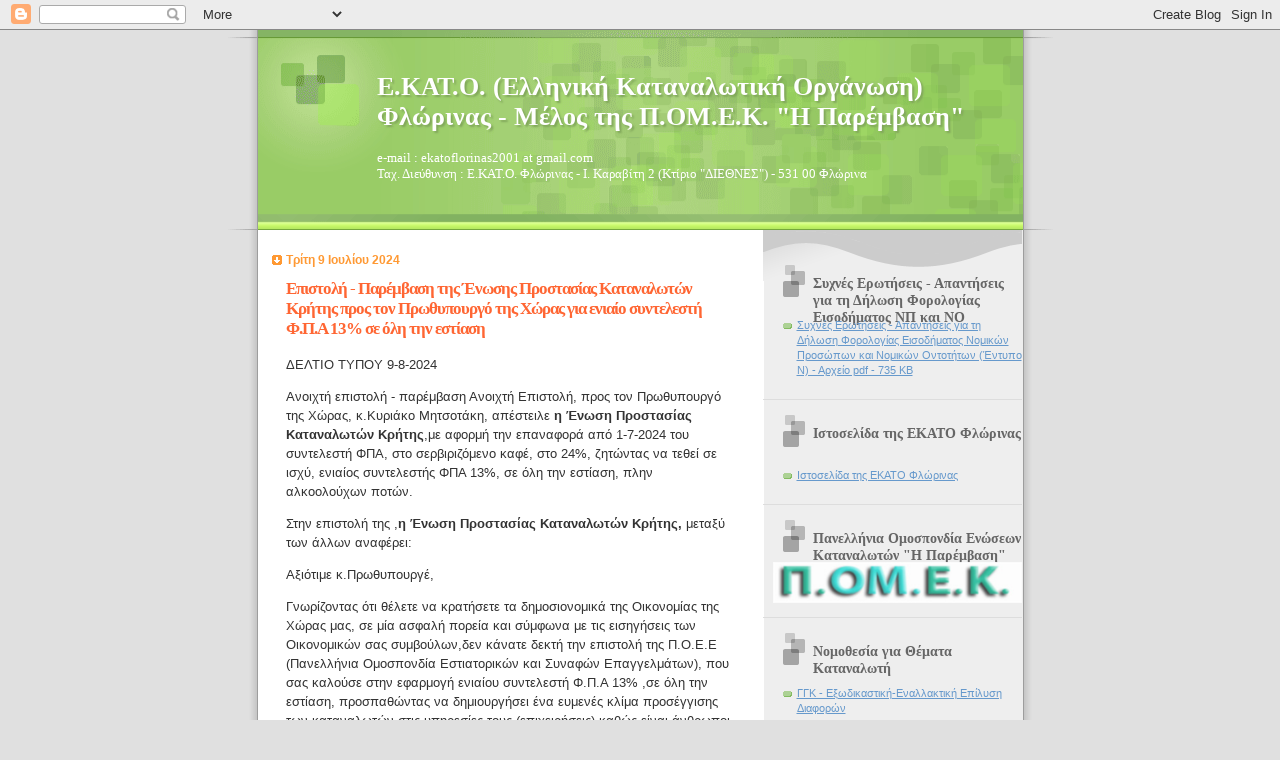

--- FILE ---
content_type: text/html; charset=UTF-8
request_url: https://ekatoflorinas.blogspot.com/2024/07/13.html
body_size: 40245
content:
<!DOCTYPE html>
<html dir='ltr'>
<head>
<link href='https://www.blogger.com/static/v1/widgets/2944754296-widget_css_bundle.css' rel='stylesheet' type='text/css'/>
<meta content='text/html; charset=UTF-8' http-equiv='Content-Type'/>
<meta content='blogger' name='generator'/>
<link href='https://ekatoflorinas.blogspot.com/favicon.ico' rel='icon' type='image/x-icon'/>
<link href='http://ekatoflorinas.blogspot.com/2024/07/13.html' rel='canonical'/>
<link rel="alternate" type="application/atom+xml" title="Ε.ΚΑΤ.Ο. (Ελληνική Καταναλωτική Οργάνωση) Φλώρινας - Μέλος της Π.ΟΜ.Ε.Κ. &quot;Η Παρέμβαση&quot; - Atom" href="https://ekatoflorinas.blogspot.com/feeds/posts/default" />
<link rel="alternate" type="application/rss+xml" title="Ε.ΚΑΤ.Ο. (Ελληνική Καταναλωτική Οργάνωση) Φλώρινας - Μέλος της Π.ΟΜ.Ε.Κ. &quot;Η Παρέμβαση&quot; - RSS" href="https://ekatoflorinas.blogspot.com/feeds/posts/default?alt=rss" />
<link rel="service.post" type="application/atom+xml" title="Ε.ΚΑΤ.Ο. (Ελληνική Καταναλωτική Οργάνωση) Φλώρινας - Μέλος της Π.ΟΜ.Ε.Κ. &quot;Η Παρέμβαση&quot; - Atom" href="https://www.blogger.com/feeds/3176853827218643014/posts/default" />

<link rel="alternate" type="application/atom+xml" title="Ε.ΚΑΤ.Ο. (Ελληνική Καταναλωτική Οργάνωση) Φλώρινας - Μέλος της Π.ΟΜ.Ε.Κ. &quot;Η Παρέμβαση&quot; - Atom" href="https://ekatoflorinas.blogspot.com/feeds/1336098790855046444/comments/default" />
<!--Can't find substitution for tag [blog.ieCssRetrofitLinks]-->
<meta content='http://ekatoflorinas.blogspot.com/2024/07/13.html' property='og:url'/>
<meta content='Επιστολή - Παρέμβαση της Ένωσης Προστασίας Καταναλωτών Κρήτης προς τον Πρωθυπουργό της Χώρας για ενιαίο συντελεστή Φ.Π.Α 13% σε όλη την εστίαση' property='og:title'/>
<meta content='ΔΕΛΤΙΟ ΤΥΠΟΥ 9-8-2024   Ανοιχτή επιστολή - παρέμβαση Ανοιχτή Επιστολή, προς τον Πρωθυπουργό της Χώρας, κ.Κυριάκο Μητσοτάκη, απέστειλε η Ένωσ...' property='og:description'/>
<title>Ε.ΚΑΤ.Ο. (Ελληνική Καταναλωτική Οργάνωση) Φλώρινας - Μέλος της Π.ΟΜ.Ε.Κ. "Η Παρέμβαση": Επιστολή - Παρέμβαση της Ένωσης Προστασίας Καταναλωτών Κρήτης προς τον Πρωθυπουργό της Χώρας για ενιαίο συντελεστή Φ.Π.Α 13% σε όλη την εστίαση</title>
<style id='page-skin-1' type='text/css'><!--
/*
Blogger Template Style
Name:     TicTac
Date:     1 March 2004
Updated by: Blogger Team
*/
/* ---( page defaults )--- */
body {
margin: 0;
padding: 0;
font-size: small;
text-align: center;
color: #333333;
background: #e0e0e0;
}
blockquote {
margin-top: 0;
margin-right: 0;
margin-bottom: 0;
margin-left: 30px;
padding-top: 10px;
padding-right: 0;
padding-bottom: 0;
padding-left: 20px;
font-size: 88%;
line-height: 1.5em;
color: #666;
background: url(https://resources.blogblog.com/blogblog/data/tictac/quotes.gif) no-repeat top left;
}
blockquote p {
margin-top: 0;
}
abbr, acronym {
cursor: help;
font-style: normal;
border-bottom: 1px dotted;
}
code {
color: #f63;
}
hr {
display: none;
}
img {
border: none;
}
/* unordered list style */
ul {
list-style: none;
margin-left: 10px;
padding: 0;
}
li {
list-style: none;
padding-left: 14px;
margin-bottom: 3px;
background: url(https://resources.blogblog.com/blogblog/data/tictac/tictac_orange.gif) no-repeat left 6px;
}
/* links */
a:link {
color: #6699cc;
}
a:visited {
color: #666699;
}
a:hover {
color: #693;
}
a:active {
color: #cc3333;
text-decoration: none;
}
/* ---( layout structure )---*/
#outer-wrapper {
width: 847px;
margin: 0px auto 0;
text-align: left;
font: normal normal 100% Verdana, sans-serif;
background: url(https://resources.blogblog.com/blogblog/data/tictac/tile_left.gif) repeat-y;
}
#content-wrapper {
margin-left: 42px; /* to avoid the border image */
width: 763px;
}
#main {
float: left;
width: 460px;
margin-top: 20px;
margin-right: 0;
margin-bottom: 0;
margin-left: 0;
padding-top: 0;
padding-right: 0;
padding-bottom: 0;
padding-left: 1em;
line-height: 1.5em;
word-wrap: break-word; /* fix for long text breaking sidebar float in IE */
overflow: hidden;     /* fix for long non-text content breaking IE sidebar float */
}
#sidebar {
float: right;
width: 259px;
padding-top: 20px;
padding-right: 0px;
padding-bottom: 0;
padding-left: 0;
font-size: 85%;
line-height: 1.4em;
color: #999999;
background: url(https://resources.blogblog.com/blogblog/data/tictac/sidebar_bg.gif) no-repeat left top;
word-wrap: break-word; /* fix for long text breaking sidebar float in IE */
overflow: hidden;     /* fix for long non-text content breaking IE sidebar float */
}
/* ---( header and site name )--- */
#header-wrapper {
margin: 0;
padding: 0;
font: normal normal 100% 'Lucida Grande','Trebuchet MS';
background: #e0e0e0 url(https://resources.blogblog.com/blogblog/data/tictac/top_div_left.gif) no-repeat left top;
}
#header {
margin: 0;
padding-top: 25px;
padding-right: 60px;
padding-bottom: 35px;
padding-left: 160px;
color: #FFFFFF;
background: url(https://resources.blogblog.com/blogblog/data/tictac/top_h1.gif) no-repeat bottom left;
}
#header h1 {
font-size: 200%;
text-shadow: #81A75B 2px 2px 2px;
}
#header h1 a {
text-decoration: none;
color: #FFFFFF;
}
#header h1 a:hover {
color: #eee;
}
/* ---( main column )--- */
h2.date-header {
margin-top: 0;
padding-left: 14px;
font-size: 90%;
color: #ff9933;
background: url(https://resources.blogblog.com/blogblog/data/tictac/date_icon.gif) no-repeat left 50%;
}
.post h3 {
margin-top: 0;
font: normal bold 130% 'Lucida Grande','Trebuchet MS';
letter-spacing: -1px;
color: #ff6633;
}
.post {
margin-top: 0;
margin-right: 0;
margin-bottom: 1.5em;
margin-left: 0;
padding-top: 0;
padding-right: 0;
padding-bottom: 1.5em;
padding-left: 14px;
border-bottom: 1px solid #ddd;
}
.post h3 a,
.post h3 a:visited {
color: #ff6633;
text-decoration: none;
}
.post-footer {
margin: 0;
padding-top: 0;
padding-right: 0;
padding-bottom: 0;
padding-left: 14px;
font-size: 88%;
color: #999999;
background: url(https://resources.blogblog.com/blogblog/data/tictac/tictac_grey.gif) no-repeat left 8px;
}
.post img, table.tr-caption-container {
padding: 6px;
border-top: 1px solid #ddd;
border-left: 1px solid #ddd;
border-bottom: 1px solid #c0c0c0;
border-right: 1px solid #c0c0c0;
}
.tr-caption-container img {
border: none;
padding: 0;
}
.feed-links {
clear: both;
line-height: 2.5em;
}
#blog-pager-newer-link {
float: left;
}
#blog-pager-older-link {
float: right;
}
#blog-pager {
text-align: center;
}
/* comment styles */
#comments {
padding: 10px 10px 0px 10px;
font-size: 85%;
line-height: 1.5em;
color: #666;
background: #eee url(https://resources.blogblog.com/blogblog/data/tictac/comments_curve.gif) no-repeat top left;
}
#comments h4 {
margin-top: 20px;
margin-right: 0;
margin-bottom: 15px;
margin-left: 0;
padding-top: 8px;
padding-right: 0;
padding-bottom: 0;
padding-left: 40px;
font-family: "Lucida Grande", "Trebuchet MS";
font-size: 130%;
color: #666;
background: url(https://resources.blogblog.com/blogblog/data/tictac/bubbles.gif) no-repeat 10px 0;
height: 29px !important; /* for most browsers */
height /**/:37px; /* for IE5/Win */
}
#comments ul {
margin-left: 0;
}
#comments li {
background: none;
padding-left: 0;
}
.comment-body {
padding-top: 0;
padding-right: 10px;
padding-bottom: 0;
padding-left: 25px;
background: url(https://resources.blogblog.com/blogblog/data/tictac/tictac_orange.gif) no-repeat 10px 5px;
}
.comment-body p {
margin-bottom: 0;
}
.comment-author {
margin-top: 4px;
margin-right: 0;
margin-bottom: 0;
margin-left: 0;
padding-top: 0;
padding-right: 10px;
padding-bottom: 0;
padding-left: 60px;
color: #999;
background: url(https://resources.blogblog.com/blogblog/data/tictac/comment_arrow.gif) no-repeat 44px 2px;
}
.comment-footer {
border-bottom: 1px solid #ddd;
padding-bottom: 1em;
}
.deleted-comment {
font-style:italic;
color:gray;
}
/* ---( sidebar )--- */
.sidebar h2 {
margin-top: 0;
margin-right: 0;
margin-bottom: 0;
margin-left: 0;
padding-top: 25px;
padding-right: 0;
padding-bottom: 0;
padding-left: 40px;
font: normal bold 130% 'Lucida Grande','Trebuchet MS';
color: #666666;
height: 32px;
background: url(https://resources.blogblog.com/blogblog/data/tictac/sidebar_icon.gif) no-repeat 10px 15px;
height: 32px !important; /* for most browsers */
height /**/:57px; /* for IE5/Win */
}
.sidebar .widget {
margin: 0;
padding-top: 0;
padding-right: 0;
padding-bottom: 10px;
padding-left: 10px;
border-bottom: 1px solid #ddd;
}
.sidebar li {
background: url(https://resources.blogblog.com/blogblog/data/tictac/tictac_green.gif) no-repeat left 5px;
}
.profile-textblock {
clear: both;
margin-left: 0;
}
.profile-img {
float: left;
margin-top: 0;
margin-right: 5px;
margin-bottom: 5px;
margin-left: 0;
border: 1px solid #ddd;
padding: 4px;
}
/* ---( footer )--- */
.clear { /* to fix IE6 padding-top issue */
clear: both;
}
#footer-wrapper {
margin: 0;
padding-top: 0;
padding-right: 0;
padding-bottom: 9px;
padding-left: 0;
font-size: 85%;
color: #ddd;
background: url(https://resources.blogblog.com/blogblog/data/tictac/bottom_sill.gif) no-repeat bottom left;
}
#footer {
margin: 0;
padding-top: 20px;
padding-right: 320px;
padding-bottom: 20px;
padding-left: 95px;
background: url(https://resources.blogblog.com/blogblog/data/tictac/bottom_sash_left.gif) no-repeat top left;
}
/** Page structure tweaks for layout editor wireframe */
body#layout #outer-wrapper,
body#layout #main,
body#layout #sidebar {
padding-top: 0;
margin-top: 0;
}
body#layout #outer-wrapper,
body#layout #content-wrapper {
width: 740px;
}
body#layout #sidebar {
margin-right: 0;
margin-bottom: 1em;
}
body#layout #header,
body#layout #footer,
body#layout #main {
padding: 0;
}
body#layout #content-wrapper {
margin: 0px;
}

--></style>
<link href='https://www.blogger.com/dyn-css/authorization.css?targetBlogID=3176853827218643014&amp;zx=6c9a9b54-c992-4855-937f-82903a62cb62' media='none' onload='if(media!=&#39;all&#39;)media=&#39;all&#39;' rel='stylesheet'/><noscript><link href='https://www.blogger.com/dyn-css/authorization.css?targetBlogID=3176853827218643014&amp;zx=6c9a9b54-c992-4855-937f-82903a62cb62' rel='stylesheet'/></noscript>
<meta name='google-adsense-platform-account' content='ca-host-pub-1556223355139109'/>
<meta name='google-adsense-platform-domain' content='blogspot.com'/>

</head>
<body>
<div class='navbar section' id='navbar'><div class='widget Navbar' data-version='1' id='Navbar1'><script type="text/javascript">
    function setAttributeOnload(object, attribute, val) {
      if(window.addEventListener) {
        window.addEventListener('load',
          function(){ object[attribute] = val; }, false);
      } else {
        window.attachEvent('onload', function(){ object[attribute] = val; });
      }
    }
  </script>
<div id="navbar-iframe-container"></div>
<script type="text/javascript" src="https://apis.google.com/js/platform.js"></script>
<script type="text/javascript">
      gapi.load("gapi.iframes:gapi.iframes.style.bubble", function() {
        if (gapi.iframes && gapi.iframes.getContext) {
          gapi.iframes.getContext().openChild({
              url: 'https://www.blogger.com/navbar/3176853827218643014?po\x3d1336098790855046444\x26origin\x3dhttps://ekatoflorinas.blogspot.com',
              where: document.getElementById("navbar-iframe-container"),
              id: "navbar-iframe"
          });
        }
      });
    </script><script type="text/javascript">
(function() {
var script = document.createElement('script');
script.type = 'text/javascript';
script.src = '//pagead2.googlesyndication.com/pagead/js/google_top_exp.js';
var head = document.getElementsByTagName('head')[0];
if (head) {
head.appendChild(script);
}})();
</script>
</div></div>
<div id='outer-wrapper'><div id='wrap2'>
<!-- skip links for text browsers -->
<span id='skiplinks' style='display:none;'>
<a href='#main'>skip to main </a> |
      <a href='#sidebar'>skip to sidebar</a>
</span>
<div id='header-wrapper'>
<div class='header section' id='header'><div class='widget Header' data-version='1' id='Header1'>
<div id='header-inner'>
<div class='titlewrapper'>
<h1 class='title'>
<a href='https://ekatoflorinas.blogspot.com/'>
Ε.ΚΑΤ.Ο. (Ελληνική Καταναλωτική Οργάνωση) Φλώρινας - Μέλος της Π.ΟΜ.Ε.Κ. "Η Παρέμβαση"
</a>
</h1>
</div>
<div class='descriptionwrapper'>
<p class='description'><span>e-mail : ekatoflorinas2001 at gmail.com<br>
Ταχ. Διεύθυνση :
Ε.ΚΑΤ.Ο. Φλώρινας - 
Ι. Καραβίτη 2 (Κτίριο "ΔΙΕΘΝΕΣ") - 
531 00  Φλώρινα</span></p>
</div>
</div>
</div></div>
</div>
<div id='content-wrapper'>
<div id='crosscol-wrapper' style='text-align:center'>
<div class='crosscol no-items section' id='crosscol'></div>
</div>
<div id='main-wrapper'>
<div class='main section' id='main'><div class='widget Blog' data-version='1' id='Blog1'>
<div class='blog-posts hfeed'>

          <div class="date-outer">
        
<h2 class='date-header'><span>Τρίτη 9 Ιουλίου 2024</span></h2>

          <div class="date-posts">
        
<div class='post-outer'>
<div class='post hentry uncustomized-post-template' itemprop='blogPost' itemscope='itemscope' itemtype='http://schema.org/BlogPosting'>
<meta content='3176853827218643014' itemprop='blogId'/>
<meta content='1336098790855046444' itemprop='postId'/>
<a name='1336098790855046444'></a>
<h3 class='post-title entry-title' itemprop='name'>
Επιστολή - Παρέμβαση της Ένωσης Προστασίας Καταναλωτών Κρήτης προς τον Πρωθυπουργό της Χώρας για ενιαίο συντελεστή Φ.Π.Α 13% σε όλη την εστίαση
</h3>
<div class='post-header'>
<div class='post-header-line-1'></div>
</div>
<div class='post-body entry-content' id='post-body-1336098790855046444' itemprop='description articleBody'>
<p>ΔΕΛΤΙΟ ΤΥΠΟΥ 9-8-2024</p>

<p class="MsoNormal">Ανοιχτή επιστολή - παρέμβαση Ανοιχτή Επιστολή, προς τον
Πρωθυπουργό της Χώρας, κ.Κυριάκο Μητσοτάκη, απέστειλε <b>η Ένωση Προστασίας Καταναλωτών Κρήτης</b>,με
αφορμή την επαναφορά από 1-7-2024 του συντελεστή ΦΠΑ, στο σερβιριζόμενο καφέ,
στο 24%, ζητώντας να τεθεί σε ισχύ, ενιαίος συντελεστής ΦΠΑ 13%, σε όλη την
εστίαση, πλην αλκοολούχων ποτών.</p>

<p class="MsoNormal">Στην επιστολή της ,<b>η Ένωση Προστασίας Καταναλωτών
Κρήτης,</b> μεταξύ των άλλων αναφέρει: </p>

<p class="MsoNormal">Αξιότιμε κ.Πρωθυπουργέ,</p><a name="more"></a><p></p>

<p class="MsoNormal">Γνωρίζοντας ότι θέλετε να κρατήσετε τα δημοσιονομικά
της Οικονομίας της Χώρας μας, σε μία ασφαλή πορεία και σύμφωνα με τις
εισηγήσεις των Οικονομικών σας συμβούλων,δεν κάνατε δεκτή την επιστολή της
Π.Ο.Ε.Ε (Πανελλήνια Ομοσπονδία Εστιατορικών και Συναφών Επαγγελμάτων), που σας
καλούσε στην εφαρμογή ενιαίου συντελεστή Φ.Π.Α 13% ,σε όλη την εστίαση,
προσπαθώντας να δημιουργήσει ένα ευμενές κλίμα προσέγγισης των καταναλωτών στις υπηρεσίες τους (επιχειρήσεις) καθώς είναι άνθρωποι της Αγοράς και
&#900;στοχεύουν στην επισκεψιμότητα του καταναλωτή, στα καταστήματα τους</p>

<p class="MsoNormal">Εκείνοι πήραν αφενός το μήνυμα ,ότι χωρίς τον καταναλωτή,
η αγορά δυσκολευεται να λειτουργήσει, αλλά και ότι η κατανάλωση φέρνει το
κέρδος.και κάνανε την παρέμβαση τους προς εσάς, έγκαιρα και δίκαια.</p>

<p class="MsoNormal"></p>

<p class="MsoNormal">Αξιότιμε κ.Πρωθυπουργέ,</p>

<p class="MsoNormal">Οι άνθρωποι της αγοράς ,μέσω των Συλλογικών τους Οργάνων
,σας το αιτήσανε, και σας το ξαναζητάνε, παρότι ουσίας ο καταναλωτής καλείται
να πληρώσει τον αυξημένο συντελεστή, και η αύξηση του συντελεστή στο 24%&nbsp;
εμάς βαρύνει τους καταναλωτές.</p>

<p class="MsoNormal">Εμείς, ως <b>Ένωση Προστασίας Καταναλωτών Κρήτης, </b>που
βιώνουμε καθημερινά πάνω από 10 χρόνια τον φτωχοποιημένο Έλληνα καταναλωτή, που
δεν έχει πρόσβαση στην αγορά, ευγενικά σας καλούμε χωρίς διαμαρτυρίες και πανό
στην αγορά, να καταστήσετε Ενιαίο συντελεστή ΦΠΑ 13% ,σε όλη την εστίαση, πλην
αλκοολούχων ποτών.&nbsp;</p>

<p class="MsoNormal">Διότι είναι αστείο να κάθεσαι&nbsp; ως καταναλωτής σε
εστιατόριο-ταβέρνα και η προσφερόμενη&nbsp; μπριζόλα, να βρίσκεται στον
συντελεστή 13% και η γκαζόζα στο 24%</p>

<p class="MsoNormal">&nbsp;</p>

<p class="MsoNormal">Αξιότιμε κ.Πρωθυπουργέ, </p>



<p class="MsoNormal">Έπειτα από τα παραπάνω ,εμμένουμε στην υλοποίηση της
παρέμβαση μας, για το καλό όλης της αλυσίδας, από παραγωγό, εμπορο , εστιάτορα
κ.α μέχρι τον καταναλωτή, ένα καταναλωτή που και η έλλειψη ελαχίστων ευρώ , τον
αποτρέπει από την αγορά ,που η παρουσία του είναι άκρως απαραίτητη. για την
εύρυθμη λειτουργία της αγοράς ,καθώς είναι ο τρίτος πυλώνας αυτής.&nbsp;</p><p class="MsoNormal">Με Εκτίμηση</p>

<p class="MsoNormal">Η Πρόεδρος της Ένωσης Προστασίας Καταναλωτών
Κρήτης&nbsp;</p>

<p class="MsoNormal">Ιωάννα Μελάκη </p><p class="MsoNormal"><span style="color: #330033;">ΕΝΩΣΗ ΠΡΟΣΤΑΣΙΑΣ ΚΑΤΑΝΑΛΩΤΩΝ
ΚΡΗΤΗΣ<br />
ΓΕΝΙΚΗ ΓΡΑΜΜΑΤΕΙΑ ΚΑΤΑΝΑΛΩΤΗ Α/Μ35&nbsp; &nbsp; &nbsp; &nbsp; &nbsp; &nbsp;
&nbsp; &nbsp;<br />
Ταχ.Δ/νση:Πλ.1866&nbsp; Αρ.2<br />
Email: </span><a href="mailto:epkxan@gmail.com" target="_blank"><span style="color: #330033;">epkxan@gmail.com</span></a><span style="color: #330033;">&nbsp;
&nbsp; &nbsp; &nbsp; &nbsp; &nbsp; &nbsp; &nbsp; &nbsp; &nbsp; &nbsp; &nbsp;
&nbsp; &nbsp; &nbsp; &nbsp; &nbsp; &nbsp; &nbsp; &nbsp; &nbsp; &nbsp; &nbsp;
&nbsp; &nbsp; &nbsp; &nbsp; &nbsp; &nbsp;<br />
Τηλ-Φαξ:2821092666-28210 92306</span></p>

<div style='clear: both;'></div>
</div>
<div class='post-footer'>
<div class='post-footer-line post-footer-line-1'>
<span class='post-author vcard'>
</span>
<span class='post-timestamp'>
at
<meta content='http://ekatoflorinas.blogspot.com/2024/07/13.html' itemprop='url'/>
<a class='timestamp-link' href='https://ekatoflorinas.blogspot.com/2024/07/13.html' rel='bookmark' title='permanent link'><abbr class='published' itemprop='datePublished' title='2024-07-09T04:10:00-07:00'>4:10&#8239;π.μ.</abbr></a>
</span>
<span class='post-comment-link'>
</span>
<span class='post-icons'>
</span>
<div class='post-share-buttons goog-inline-block'>
</div>
</div>
<div class='post-footer-line post-footer-line-2'>
<span class='post-labels'>
Labels:
<a href='https://ekatoflorinas.blogspot.com/search/label/%CE%91%CE%BD%CE%B1%CE%BA%CE%BF%CE%B9%CE%BD%CF%8E%CF%83%CE%B5%CE%B9%CF%82%20%CE%B1%CF%80%CF%8C%20%CE%95%CE%BD%CF%8E%CF%83%CE%B5%CE%B9%CF%82%20%20%CE%9A%CE%B1%CF%84%CE%B1%CE%BD%CE%B1%CE%BB%CF%89%CF%84%CF%8E%CE%BD' rel='tag'>Ανακοινώσεις από Ενώσεις  Καταναλωτών</a>,
<a href='https://ekatoflorinas.blogspot.com/search/label/%CE%95.%CE%A0.%CE%9A.%CE%9A.' rel='tag'>Ε.Π.Κ.Κ.</a>,
<a href='https://ekatoflorinas.blogspot.com/search/label/%CE%A6%CE%A0%CE%91' rel='tag'>ΦΠΑ</a>
</span>
</div>
<div class='post-footer-line post-footer-line-3'>
<span class='post-location'>
</span>
</div>
</div>
</div>
<div class='comments' id='comments'>
<a name='comments'></a>
<h4>Δεν υπάρχουν σχόλια:</h4>
<div id='Blog1_comments-block-wrapper'>
<dl class='avatar-comment-indent' id='comments-block'>
</dl>
</div>
<p class='comment-footer'>
<a href='https://www.blogger.com/comment/fullpage/post/3176853827218643014/1336098790855046444' onclick=''>Δημοσίευση σχολίου</a>
</p>
</div>
</div>

        </div></div>
      
</div>
<div class='blog-pager' id='blog-pager'>
<span id='blog-pager-newer-link'>
<a class='blog-pager-newer-link' href='https://ekatoflorinas.blogspot.com/2024/07/blog-post_11.html' id='Blog1_blog-pager-newer-link' title='Νεότερη ανάρτηση'>Νεότερη ανάρτηση</a>
</span>
<span id='blog-pager-older-link'>
<a class='blog-pager-older-link' href='https://ekatoflorinas.blogspot.com/2024/07/2024.html' id='Blog1_blog-pager-older-link' title='Παλαιότερη Ανάρτηση'>Παλαιότερη Ανάρτηση</a>
</span>
<a class='home-link' href='https://ekatoflorinas.blogspot.com/'>Αρχική σελίδα</a>
</div>
<div class='clear'></div>
<div class='post-feeds'>
<div class='feed-links'>
Εγγραφή σε:
<a class='feed-link' href='https://ekatoflorinas.blogspot.com/feeds/1336098790855046444/comments/default' target='_blank' type='application/atom+xml'>Σχόλια ανάρτησης (Atom)</a>
</div>
</div>
</div></div>
</div>
<div id='sidebar-wrapper'>
<div class='sidebar section' id='sidebar'><div class='widget PageList' data-version='1' id='PageList2'>
<h2>Συχνές Ερωτήσεις - Απαντήσεις για τη Δήλωση Φορολογίας Εισοδήματος ΝΠ και ΝΟ</h2>
<div class='widget-content'>
<ul>
<li>
<a href='https://drive.google.com/file/d/1bKE0AnRKwwDXSo7aWqj_lxV99bjxrWld/view?usp=sharing'>Συχνές Ερωτήσεις - Απαντήσεις για τη Δήλωση Φορολογίας Εισοδήματος Νομικών Προσώπων και Νομικών Οντοτήτων (Έντυπο Ν) - Αρχείο pdf - 735 KB</a>
</li>
</ul>
<div class='clear'></div>
</div>
</div><div class='widget PageList' data-version='1' id='PageList1'>
<h2>Ιστοσελίδα της ΕΚΑΤΟ Φλώρινας</h2>
<div class='widget-content'>
<ul>
<li>
<a href='https://www.ekatoflorinas.eu/'>Ιστοσελίδα της ΕΚΑΤΟ Φλώρινας</a>
</li>
</ul>
<div class='clear'></div>
</div>
</div><div class='widget Image' data-version='1' id='Image4'>
<h2>Πανελλήνια Ομοσπονδία Ενώσεων Καταναλωτών "Η Παρέμβαση"</h2>
<div class='widget-content'>
<a href='http://www.pomek.gr'>
<img alt='Πανελλήνια Ομοσπονδία Ενώσεων Καταναλωτών "Η Παρέμβαση"' height='43' id='Image4_img' src='https://blogger.googleusercontent.com/img/b/R29vZ2xl/AVvXsEgFQRjaiStYv_xNj6_6MGelm7yLRicjgmVNzru_uPcgl0o9Hp7m1fr_Ung4eQuvueqrT9rsjscxxEPK0DPqGXZJ6PT6MNhoPnlwapRlPxTc8WPw6LpFbVM7YYmXFckrZzp7LT40rWxDDyYa/s1600/POMEK.png' width='259'/>
</a>
<br/>
</div>
<div class='clear'></div>
</div><div class='widget LinkList' data-version='1' id='LinkList8'>
<h2>Νομοθεσία για Θέματα Καταναλωτή</h2>
<div class='widget-content'>
<ul>
<li><a href='http://www.efpolis.gr/el/epanorthosi-askisi-dikaiomaton/79-exodikastiki-epilisi.html'>ΓΓΚ - Εξωδικαστική-Εναλλακτική Επίλυση Διαφορών</a></li>
<li><a href='https://webgate.ec.europa.eu/odr/main/index.cfm?event=main.home.chooseLanguage)'>Πλατφόρμα Ηλεκτρονικής Επίλυσης Διαφορών</a></li>
<li><a href='https://drive.google.com/file/d/0B7Czbo95V2ycemY2c2RaLWxReTg/view?usp=sharing'>Νόμος 4336 - ΦΕΚ 94/Α/2015 - Τροποποίηση Ν. 3869/2010</a></li>
<li><a href='https://drive.google.com/file/d/0B7Czbo95V2ycalFzM1JNUWtfTmc/view'>Εναλλακτική Επίλυση Διαφορών στο Ελληνικό Δίκαιο - ΦΕΚ 1421/Β/2015</a></li>
<li><a href='https://drive.google.com/file/d/0B7Czbo95V2ycTkRTTERSYVIwak0/edit?usp=sharing'>Προεδρικό Διάταγμα 116/Α185/3-9-2014 για την κατάργηση της ΓΓΚ και συγχώνευσής της με την Γ. Γ. Εμπορίου</a></li>
<li><a href='https://drive.google.com/file/d/0B7Czbo95V2ycOEp4MGZhN3dHWXM/edit?usp=sharing'>Νόμος 2251 με όλες τις τροποποιήσεις έως και 13/6/2014</a></li>
<li><a href='https://docs.google.com/file/d/0B7Czbo95V2ycbkxHb3NncEJMVFk/edit'>Νόμος 4224/ΦΕΚ 288/Α/31-12-2013 για την Αναστολή των Πλειστηριασμών</a></li>
<li><a href='http://ekatoflorinas.iosites.org/Nomothesia/FEK-143-A-14Ioun2013-Nomos4161-2013-Daneioliptes.pdf'>Νόμος 4161/ΦΕΚ 143-Α-14-6-2013 - Τροποποίηση του Ν. 3869/2010</a></li>
<li><a href='https://docs.google.com/file/d/0B7Czbo95V2ycQ2ZBVkhGTlZrRzg/edit?usp=sharing'>Συμβάσεις εξ αποστάσεως και συμβάσεις εκτός εμπορικού καταστήματος</a></li>
<li><a href='http://ekatoflorinas.iosites.org/Nomothesia/FEK-1731-B-15Ioul2013-Daneioliptes.PDF'>ΥΑ Ζ1-743/ΦΕΚ 1731-Β-15-7-2013 - Καθορισμός Δικαιολογητικών του Ν. 4161/2013</a></li>
<li><a href='http://ekatoflorinas.iosites.org/Nomothesia/FEK262-A-16Dec2011-ParatasiAnastolisPleistiriasmon.pdf'>Παράταση Αναστολής Πλειστηριασμών - ΦΕΚ 262/Α/16-12-2011</a></li>
<li><a href='http://ekatoflorinas.iosites.org/Nomothesia/FEK170-A-5Ayg2011.pdf'>Τροποποίηση Διατάξεων του Ν. 3869/2010 με το άρθρο 85 του Ν. 3996/2011 (ΦΕΚ 170/Α/5.8.2011)</a></li>
<li><a href='http://ekatoflorinas.iosites.org/Nomothesia/FEK-372B-9-3-2011.pdf'>ΚΥΑ (ΦΕΚ 372/Β/9-3-2011) - Σύστημα Διαχείρισης Δικτύου Υπερχρέωσης</a></li>
<li><a href='http://ekatoflorinas.iosites.org/Nomothesia/FEK21B-2011-KataxristikoiOroiTrapezon.pdf'>ΥΑ Ζ1-21/18-1-2011 για την Απαγόρευση Αναγραφής Γενικών Όρων Συναλλαγών που Έχουν Κριθεί Καταχρηστικοί</a></li>
<li><a href='http://ekatoflorinas.iosites.org/Nomothesia/FEK-292-B-22Febr2011.pdf'>ΥΑ Ζ1-74/2011 - Τροποποίηση - Συμπλήρωση της ΥΑ Ζ1-798/2008</a></li>
<li><a href='http://ekatoflorinas.iosites.org/Nomothesia/N-3869-2010-FEK130A.pdf'>Ν. 3869/2010 "Ρύθμιση των Οφειλών Υπερχρεωμένων Φυσικών Προσώπων"</a></li>
<li><a href='http://ekatoflorinas.iosites.org/Nomothesia/YA-Z1-798-2008-GenikoiOroiSynallagon.pdf'>ΥΑ Ζ1-798/2008 - Απαγόρευση Αναγραφής Γενικών Όρων Συναλλαγών</a></li>
<li><a href='http://ekatoflorinas.iosites.org/Nomothesia/N-3587-2007-FEK152A.pdf'>Ν. 3587/2007 "Προστασία των Καταναλωτών"</a></li>
<li><a href='http://ekatoflorinas.iosites.org/Nomothesia/FEK720B-2005.pdf'>ΥΑ Ζ1-629/2005 "Εξ Αποστάσεως Εμπορία Χρηματοοικονομικών Υπηρεσιών προς τους Καταναλωτές"</a></li>
<li><a href='http://ekatoflorinas.iosites.org/Nomothesia/N-2251-1994-FEK191A.pdf'>Ν. 2251/1994 "Προστασία των Καταναλωτών"</a></li>
</ul>
<div class='clear'></div>
</div>
</div><div class='widget HTML' data-version='1' id='HTML4'>
<h2 class='title'>Φορολογικός Οδηγός για Σωματεία - Από την Π.Ο.Κ.Π.Σ.</h2>
<div class='widget-content'>
<a href="https://drive.google.com/file/d/0B7Czbo95V2ycNlJ3bzBXM2c1R0k/edit?usp=sharing">Φορολογικός Οδηγός για Σωματεία - Αρχείο doc - 81 KB</a>
</div>
<div class='clear'></div>
</div><div class='widget Stats' data-version='1' id='Stats1'>
<h2>Συνολικές προβολές σελίδας</h2>
<div class='widget-content'>
<div id='Stats1_content' style='display: none;'>
<script src='https://www.gstatic.com/charts/loader.js' type='text/javascript'></script>
<span id='Stats1_sparklinespan' style='display:inline-block; width:75px; height:30px'></span>
<span class='counter-wrapper text-counter-wrapper' id='Stats1_totalCount'>
</span>
<div class='clear'></div>
</div>
</div>
</div><div class='widget Text' data-version='1' id='Text1'>
<h2 class='title'>Μέλη Δ.Σ. Ε.ΚΑΤ.Ο. Φλώρινας</h2>
<div class='widget-content'>
Νέο Διοικητικό Συμβούλιο από <strong><em>26 Μαΐου 2024</em></strong> :<br /><ul><li>Στεργίου Κων/νος (Πρόεδρος) </li><li>Φιλιππίδης Κων/νος (Αντιπρόεδρος) </li><li>Ρωμαίου Αναστασία (Γενική Γραμματέας) </li><li>Κωνσταντίνου Ελένη (Ταμίας) </li><li>Κολέντση Ελευθερία, Στεργίου Φλωρίκα και Ρίζου Θεοδώρα (Μέλη)</li></ul><br /><br />
</div>
<div class='clear'></div>
</div><div class='widget LinkList' data-version='1' id='LinkList9'>
<h2>Αίτηση Εγγραφής στην Ε.ΚΑΤ.Ο. Φλώρινας</h2>
<div class='widget-content'>
<ul>
<li><a href='http://ekatoflorinas.iosites.org/EKATOFlorinas-AitisiEggrafis.doc'>Αίτηση Εγγραφής στην Ε.ΚΑΤ.Ο. Φλώρινας</a></li>
</ul>
<div class='clear'></div>
</div>
</div><div class='widget Image' data-version='1' id='Image3'>
<h2>ΠΟΜΕΚ - Όχι στην Απελευθέρωση των Πλειστηριασμών</h2>
<div class='widget-content'>
<a href='https://secure.avaaz.org/en/petition/Ohi_stoys_pleistiriasmoys_akiniton_ton_yperhreomenon_Ellinon_3/?copy'>
<img alt='ΠΟΜΕΚ - Όχι στην Απελευθέρωση των Πλειστηριασμών' height='108' id='Image3_img' src='https://blogger.googleusercontent.com/img/b/R29vZ2xl/AVvXsEh8JdhiipPFlyDQQgegwhYo6wCKf_bg4kAoMqdnpU60eJh6eexBP7ud22czT7rViaXMrhmBdsHbKLErLTcjaB-Igx650fjfhZEcwrjS6DktxIz_QwuN8v-ASkrVyhRR8AH_OAu3b_DbFJ0a/s1600/leme_oxi_2ai-08.jpg' width='211'/>
</a>
<br/>
</div>
<div class='clear'></div>
</div><div class='widget HTML' data-version='1' id='HTML3'>
<h2 class='title'>ΕΚΠΟΙΖΩ - Ασφαλίσεις</h2>
<div class='widget-content'>
<object classid="clsid:d27cdb6e-ae6d-11cf-96b8-444553540000" codebase="http://download.macromedia.com/pub/shockwave/cabs/flash/swflash.cab#version=6,0,40,0" height="55" width="210"><param name="loop" value="false" /><param name="quality" value="high" /><param name="movie" value="//www.ekpizo.gr/sites/default/files/ekpizo_banners/ek_asfalisi_green_210x55_delay.swf"><embed loop="false" pluginspage="http://www.macromedia.com/go/getflashplayer" quality="high" src="//www.ekpizo.gr/sites/default/files/ekpizo_banners/ek_asfalisi_green_210x55_delay.swf" type="application/x-shockwave-flash" height="55" width="210"></embed></object>
</div>
<div class='clear'></div>
</div><div class='widget HTML' data-version='1' id='HTML2'>
<h2 class='title'>ΕΚΠΟΙΖΩ -  Τηλεπικοινωνίες</h2>
<div class='widget-content'>
<object classid="clsid:d27cdb6e-ae6d-11cf-96b8-444553540000" codebase="http://download.macromedia.com/pub/shockwave/cabs/flash/swflash.cab#version=6,0,40,0" height="55" width="210"><param name="quality" value="high" /><param name="movie" value="//www.ekpizo.gr/sites/default/files/ek_tele_blue_210x55.swf"><embed pluginspage="http://www.macromedia.com/go/getflashplayer" quality="high" src="//www.ekpizo.gr/sites/default/files/ek_tele_blue_210x55.swf" type="application/x-shockwave-flash" height="55" width="210"></embed></object>
</div>
<div class='clear'></div>
</div><div class='widget Image' data-version='1' id='Image2'>
<h2>Ε.ΚΑΤΟ. Φλώρινας - Πρεσβευτής για την Παγκόσμια Ημέρα Ασφαλούς Διαδικτύου</h2>
<div class='widget-content'>
<a href='http://www.saferinternet.gr'>
<img alt='Ε.ΚΑΤΟ. Φλώρινας - Πρεσβευτής για την Παγκόσμια Ημέρα Ασφαλούς Διαδικτύου' height='46' id='Image2_img' src='https://blogger.googleusercontent.com/img/b/R29vZ2xl/AVvXsEjXiQjzXKMnzTBR_qNiu4zZzGCKAL-ggCpxFfCF_iXeiSDGQcrCqs2CcqW-47gIp5KH-nJIAUjWL6nh-efjsQufgmekY9Cz8H3fGwUTdNqblSFXtRtVcoGm5ZF32af-mfWSIMtCeCnxEi10/s259/SaferInternet-Logo2011.jpg' width='259'/>
</a>
<br/>
</div>
<div class='clear'></div>
</div><div class='widget LinkList' data-version='1' id='LinkList10'>
<h2>Επιχειρηματικοί Οδηγοί</h2>
<div class='widget-content'>
<ul>
<li><a href='http://www.guide-of-greece.gr/'>Επιχειρηματικός Οδηγός της Ελλάδας</a></li>
</ul>
<div class='clear'></div>
</div>
</div><div class='widget PopularPosts' data-version='1' id='PopularPosts1'>
<h2>Δημοφιλείς αναρτήσεις</h2>
<div class='widget-content popular-posts'>
<ul>
<li>
<div class='item-thumbnail-only'>
<div class='item-title'><a href='https://ekatoflorinas.blogspot.com/2018/11/blog-post.html'>Ε.Π.Κ.Κρήτης: "Απογοήτευση στους δανειολήπτες, από την εξαγγελία Δραγασάκη ,για την κατάργηση του Νόμου Κατσέλη"</a></div>
</div>
<div style='clear: both;'></div>
</li>
<li>
<div class='item-thumbnail-only'>
<div class='item-title'><a href='https://ekatoflorinas.blogspot.com/2018/11/commercial.html'>Ε.Π.Κ.Κρήτης: "Νέες καταβολές χρημάτων για δικαιούχους των ΑΣΠΙΣ ΠΡΟΝΟΙΑ και COMMERCIAL</a></div>
</div>
<div style='clear: both;'></div>
</li>
<li>
<div class='item-thumbnail-only'>
<div class='item-title'><a href='https://ekatoflorinas.blogspot.com/2020/03/blog-post.html'>Ε.Π.Κ.Κρήτης: "Χήρα δανειολήπτρια, "πέτυχε" απαλλαγή από τα καταδιωκτικά μέτρα των τραπεζών, με Προσωρινή Διαταγή Ειρηνοδικείου"</a></div>
</div>
<div style='clear: both;'></div>
</li>
<li>
<div class='item-thumbnail-only'>
<div class='item-title'><a href='https://ekatoflorinas.blogspot.com/2010/08/38692010.html'>Νόμος 3869/2010 και Προστασία Καταναλωτών</a></div>
</div>
<div style='clear: both;'></div>
</li>
<li>
<div class='item-thumbnail-only'>
<div class='item-title'><a href='https://ekatoflorinas.blogspot.com/2012/03/blog-post_3291.html'>ΕΝΩΣΗ ΚΑΤΑΝΑΛΩΤΩΝ ΕΛΛΑΔΑΣ - ΠΑΡΑΝΟΜΗ ΕΙΣΠΡΑΞΗ ΤΕΛΟΥΣ ΤΗΣ ΔΕΗ ΥΠΕΡ ΥΚΩ</a></div>
</div>
<div style='clear: both;'></div>
</li>
</ul>
<div class='clear'></div>
</div>
</div><div class='widget LinkList' data-version='1' id='LinkList7'>
<h2>Μητρώο Ενώσεων Καταναλωτών</h2>
<div class='widget-content'>
<ul>
<li><a href='http://ekatoflorinas.iosites.org/MitrooEnoseonKatanaloton.pdf'>Μητρώο Ενώσεων Καταναλωτών</a></li>
</ul>
<div class='clear'></div>
</div>
</div><div class='widget LinkList' data-version='1' id='LinkList2'>
<h2>Ηλεκτρονικές Εκδόσεις της Ε.ΚΑΤ.Ο. Φλώρινας</h2>
<div class='widget-content'>
<ul>
<li><a href='http://ekatoflorinas.iosites.org/'>Ηλεκτρονικές Εκδόσεις της Ε.ΚΑΤ.Ο. Φλώρινας</a></li>
</ul>
<div class='clear'></div>
</div>
</div><div class='widget LinkList' data-version='1' id='LinkList1'>
<h2>Χρήσιμες Συνδέσεις για Θέματα Καταναλωτή</h2>
<div class='widget-content'>
<ul>
<li><a href='http://www.efpolis.gr/'>Γενική Γραμματεία Καταναλωτή Υπ.Εργασίας</a></li>
<li><a href='http://ec.europa.eu/'>Ευρωπαϊκή Επιτροπή</a></li>
<li><a href='http://www.eccefpolis.gr/'>Ευρωπαϊκό Κέντρο Καταναλωτή</a></li>
<li><a href='http://www.dolceta.eu/greece/'>Dolceta - Online Consumer Education</a></li>
<li><a href='http://www.katanalotis.info/'>Καταναλωτής</a></li>
<li><a href='http://www.pro-tasis.net/'>Κοζάνη - Δίκτυο Πολιτών</a></li>
<li><a href='http://katanalotis-gr.blogspot.com/'>Έλληνας Καταναλωτής</a></li>
<li><a href='http://www.kepka.gr/'>ΚΕ.Π.ΚΑ. (Κέντρο Προστασίας Καταναλωτών)</a></li>
<li><a href='http://www.kepkakozanis.blogspot.com/'>ΚΕ.Π.ΚΑ. Δυτικής Μακεδονίας</a></li>
<li><a href='http://www.kepka-preveza.org/'>ΚΕ.Π.ΚΑ. Πρέβεζας</a></li>
<li><a href='http://www.inka.gr/'>ΙΝΚΑ</a></li>
<li><a href='http://www.newinka.gr/'>ΝΕΟ ΙΝΚΑ</a></li>
<li><a href='http://www.ekpizo.gr/'>Ε.Κ.ΠΟΙ.ΖΩ. (Ένωση Καταναλωτών - Η Ποιότητα της Ζωής)</a></li>
<li><a href='http://www.edessacity.gr/consumer/'>Σύλλογος Προστασίας Καταναλωτών Έδεσσας</a></li>
<li><a href='http://www.motek.gr/'>ΜΟΤΕΚ - Μοτοσυκλετιστική Ένωση Καταναλωτών</a></li>
<li><a href='http://mot-e-k.blogspot.com/'>ΜΟΤΕΚ - Ιστολόγιο</a></li>
<li><a href='http://www.ekel.gr/'>Ένωση Καταναλωτών Ελλάδας</a></li>
<li><a href='http://elkek.wordpress.com/'>Ελληνικό Κέντρο Καταναλωτών (ΕΛ.ΚΕ.ΚΑ.)</a></li>
<li><a href='http://www.dekato.org/'>Ε.ΚΑΤ.Ο. Αθήνας</a></li>
<li><a href='http://www.eordaia.gr/'>Κίνηση Ενεργών Πολιτών Εορδαίας</a></li>
<li><a href='http://www.unescoserron.blogspot.com/'>Όμιλος Σερρών για Unesco</a></li>
<li><a href='http://www.enkavolou.gr/'>Ένωση Καταναλωτών Βόλου</a></li>
<li><a href='http://enka-volou.blogspot.com/'>Ένωση Καταναλωτών Βόλου - Blog</a></li>
<li><a href='http://fonikatanaloton.blogspot.com/'>Ένωση Καταναλωτών Καβάλας</a></li>
<li><a href='http://www.epkas.gr/'>Ένωση Προστασίας Καταναλωτών Σερρών</a></li>
<li><a href='http://enosikatanaloton.blogspot.com/'>Ένωση Προστασίας Καταναλωτών Κρήτης</a></li>
<li><a href='http://www.pektty.gr/'>Πανελλήνια Ένωση Καταναλωτών Ταξιδιωτικών & Τουριστικών Υπηρεσιών</a></li>
<li><a href='http://www.inipirouni.gr/'>ΥΝΙ ΠΙΡΟΥΝΙ</a></li>
</ul>
<div class='clear'></div>
</div>
</div><div class='widget LinkList' data-version='1' id='LinkList5'>
<h2>Περιβάλλον</h2>
<div class='widget-content'>
<ul>
<li><a href='http://www.oikologoiprasinoi.eu/'>Οικολόγοι - Πράσινοι στο Ευρωπαϊκό Κοινοβούλιο</a></li>
<li><a href='http://www.europeanclimate.org/'>European Climate Foundation</a></li>
<li><a href='http://www.ecogreens-gr.org/cms/'>Οικολόγοι Πράσινοι</a></li>
<li><a href='http://www.ecokoz.gr/home/'>Οικολογική Κίνηση Κοζάνης</a></li>
<li><a href='http://www.oikologio.gr/'>Οικολόγιο</a></li>
<li><a href='http://www.ecotimes.gr/'>EcoTimes</a></li>
<li><a href='http://green-attack.blogspot.com/'>GreenAttack</a></li>
<li><a href='http://www.greenbelt.gr/gr/'>GreenBelt</a></li>
<li><a href='http://autogasmap.blogspot.com/'>Υγραεριοκίνηση και Πράσινη (Eco) Τεχνολογία</a></li>
<li><a href='http://elladitsamas.blogspot.com/'>Η Βιώσιμη Ανάπτυξη Είναι Πολιτισμός</a></li>
<li><a href='http://www.ourhomeourplanet.gr/'>Our Home Our Planet</a></li>
<li><a href='http://blogs.sch.gr/perekpel/'>Περιβαλλοντική Εκπαίδευση Δ.Ε. Ν. Πέλλας</a></li>
<li><a href='http://medsos.gr/medsos/'>Δίκτυο Μεσόγειος SOS</a></li>
<li><a href='http://www.oikoen.gr/index.php?url=/'>Περιβαλλοντική Πρωτοβουλία Μαγνησίας</a></li>
<li><a href='http://www.mazigiatoklima.gr/#'>Μαζί για το Κλίμα</a></li>
<li><a href='http://www.electrocycle.gr/new/'>Ανακύκλωση Συσκευών Α.Ε.</a></li>
<li><a href='http://www.fotokiklosi.gr/'>Φωτοκύκλωση</a></li>
<li><a href='http://www.herrco.gr/'>Ελληνική Εταιρεία Αξιοποίησης Ανακύκλωσης Ε.Ε.Α.Α.</a></li>
<li><a href='http://www.carsgogreen.gr/'>Οικολογική Οδήγηση - Cars Go Green</a></li>
</ul>
<div class='clear'></div>
</div>
</div><div class='widget LinkList' data-version='1' id='LinkList4'>
<h2>Οδική Ασφάλεια</h2>
<div class='widget-content'>
<ul>
<li><a href='http://www.yme.gr/index.php?tid=122&aid=0'>Υπουργείο Υποδομών. Μεταφορών και Δικτύων</a></li>
<li><a href='http://www.mcw.gov.cy/mcw/mcw.nsf/dmlroad_gr/dmlroad_gr?opendocument'>Μονάδα Οδικής Ασφάλειας Υπ. Συγκοινωνιών και Έργων Κύπρου</a></li>
<li><a href='http://www.odiki-asfaleia.com.cy/default_Gr.aspx'>Οδική Ασφάλεια - Κύπρος</a></li>
<li><a href='http://www.ioas.gr/'>Ι.Ο.ΑΣ. "Πάνος Μυλωνάς"</a></li>
<li><a href='http://www.soste.gr/'>SOS Τροχαία Εγκλήματα</a></li>
<li><a href='http://eopkoz.blogspot.com/'>Εταιρεία Οδικής Παιδείας "ΕΓΝΑΤΙΑ"</a></li>
<li><a href='http://efthita-rodos.blogspot.com/'>Ε.Υ.ΘΥ.Τ.Α. Ρόδου</a></li>
<li><a href='http://www.esyprota.gr/'>Ε.ΣΥ.ΠΡΟ.Τ.Α.</a></li>
<li><a href='http://www.protachania.gr/'>Προ.Τ.Α. - Χανιά</a></li>
<li><a href='http://www.ses.gr/'>Σ.Ε.Σ. - Σύλλογος Ελλήνων Συγκοινωνιολόγων</a></li>
<li><a href='http://portal.tee.gr/portal/page/portal/SCIENTIFIC_WORK/poa/skopos'>Παρατηρητήριο Οδικής Ασφάλειας του ΤΕΕ</a></li>
<li><a href='http://www.zografos.com/Index.aspx'>Πρότυπες Σχολές Οδηγών Ζωγράφος</a></li>
<li><a href='http://195.251.117.130/transport/safety/safety2.html'>ΑΠΘ - Θέματα Οδικής Ασφάλειας</a></li>
<li><a href='http://www.4tsafetrack.gr/'>Κέντρο Οδικής Ασφάλειας - SafeTrack</a></li>
<li><a href='http://www.illegalsigns.gov.gr/'>Χωρίς Παράνομες Διαφημιστικές Πινακίδες</a></li>
<li><a href='http://www.safedriver.gr/'>SafeDriver.gr</a></li>
<li><a href='http://www.pezh.gr/'>Σύλλογος ΠΕΖΗ</a></li>
</ul>
<div class='clear'></div>
</div>
</div><div class='widget LinkList' data-version='1' id='LinkList6'>
<h2>Ασφάλεια Τροφίμων</h2>
<div class='widget-content'>
<ul>
<li><a href='http://gr.dsorganic.com/'>DS Consulting</a></li>
<li><a href='http://www.filikicert.gr/gr/'>Φιλική Πιστοποίησης Α.Ε.</a></li>
<li><a href='http://www.dia-trofis.gr/'>Διά της ... Τροφής</a></li>
<li><a href='http://foodsafety.pblogs.gr/'>Ασφάλεια Τροφίμων - Νίκος Γδοντέλης</a></li>
<li><a href='http://geo-themata.blogspot.com/'>Ενημερωτικά Θέματα για Καλλιέργεια, Περιβάλλον και Διατροφή</a></li>
<li><a href='http://www.kxenos.gr/'>Ξένος Κων/νος - Κλινικός-Διαιτολόγος</a></li>
</ul>
<div class='clear'></div>
</div>
</div><div class='widget LinkList' data-version='1' id='LinkList3'>
<h2>Ασφάλεια στο Internet</h2>
<div class='widget-content'>
<ul>
<li><a href='http://www.saferinternet.gr/'>Safer Internet</a></li>
<li><a href='http://www.safeline.gr/'>Safe Line</a></li>
<li><a href='http://www.cyberkid.gov.gr/'>CyberKids - ΕΛ.ΑΣ.</a></li>
<li><a href='http://www.safenet.gr/Hellas/page1.htm'>SafeNet.gr</a></li>
<li><a href='http://internet-safety.sch.gr/'>Ασφάλεια στο Διαδίκτυο από το Πανελλήνιο Σχολικό Δίκτυο</a></li>
<li><a href='http://www.safeweb.org.cy/index.php?lang=el'>Safe Web - Cyprus</a></li>
<li><a href='http://www.hasiad.gr/'>Ελληνική Εταιρεία Μελέτης της Διαταραχής Εθισμού στο Διαδίκτυο</a></li>
</ul>
<div class='clear'></div>
</div>
</div><div class='widget Feed' data-version='1' id='Feed4'>
<h2>TechIT.gr - RSS</h2>
<div class='widget-content' id='Feed4_feedItemListDisplay'>
<span style='filter: alpha(25); opacity: 0.25;'>
<a href='http://www.techit.gr/index.php?option=com_ninjarsssyndicator&feed_id=1&format=raw'>Φόρτωση...</a>
</span>
</div>
<div class='clear'></div>
</div><div class='widget Feed' data-version='1' id='Feed1'>
<h2>RSS - Ασφάλεια στο Διαδίκτυο - sch.gr</h2>
<div class='widget-content' id='Feed1_feedItemListDisplay'>
<span style='filter: alpha(25); opacity: 0.25;'>
<a href='http://blogs.sch.gr/internet-safety/feed/'>Φόρτωση...</a>
</span>
</div>
<div class='clear'></div>
</div><div class='widget Feed' data-version='1' id='Feed2'>
<h2>RSS - Insafe - SaferInternet.org</h2>
<div class='widget-content' id='Feed2_feedItemListDisplay'>
<span style='filter: alpha(25); opacity: 0.25;'>
<a href='http://www.saferinternet.org/web/guest/home/-/journal/rss/10131/BLOG'>Φόρτωση...</a>
</span>
</div>
<div class='clear'></div>
</div><div class='widget Feed' data-version='1' id='Feed3'>
<h2>RSS - MyFreeTime - Internet</h2>
<div class='widget-content' id='Feed3_feedItemListDisplay'>
<span style='filter: alpha(25); opacity: 0.25;'>
<a href='http://www.myfreetime.gr/technology/internet/rss.xml'>Φόρτωση...</a>
</span>
</div>
<div class='clear'></div>
</div><div class='widget HTML' data-version='1' id='HTML1'>
<h2 class='title'>Γραμμή Καταγγελιών Safeline.gr</h2>
<div class='widget-content'>
<object width="320" height="265"><param name="movie" value="//www.youtube.com/v/8W7JNNB8xGA&amp;hl=en_US&amp;fs=1&amp;"><param name="allowFullScreen" value="true" /><param name="allowscriptaccess" value="always" /><embed src="//www.youtube.com/v/8W7JNNB8xGA&amp;hl=en_US&amp;fs=1&amp;" type="application/x-shockwave-flash" allowscriptaccess="always" allowfullscreen="true" width="320" height="265"></embed></object>
</div>
<div class='clear'></div>
</div><div class='widget Label' data-version='1' id='Label1'>
<h2>Ετικέτες</h2>
<div class='widget-content list-label-widget-content'>
<ul>
<li>
<a dir='ltr' href='https://ekatoflorinas.blogspot.com/search/label/12%CE%B7%20%CE%A3%CF%85%CE%BD%CE%AC%CE%BD%CF%84%CE%B7%CF%83%CE%B7%20%CE%95%CE%BD%CF%8E%CF%83%CE%B5%CF%89%CE%BD%20%CE%9A%CE%B1%CF%84%CE%B1%CE%BD%CE%B1%CE%BB%CF%89%CF%84%CF%8E%CE%BD%20%CF%83%CF%84%CE%B7%20%CE%92%CF%8C%CF%81%CE%B5%CE%B9%CE%B1%20%CE%95%CE%BB%CE%BB%CE%AC%CE%B4%CE%B1'>12η Συνάντηση Ενώσεων Καταναλωτών στη Βόρεια Ελλάδα</a>
<span dir='ltr'>(7)</span>
</li>
<li>
<a dir='ltr' href='https://ekatoflorinas.blogspot.com/search/label/14%CE%B7%20%CE%A3%CF%85%CE%BD%CE%AC%CE%BD%CF%84%CE%B7%CF%83%CE%B7%20%CE%95%CE%BD%CF%8E%CF%83%CE%B5%CF%89%CE%BD%20%CE%9A%CE%B1%CF%84%CE%B1%CE%BD%CE%B1%CE%BB%CF%89%CF%84%CF%8E%CE%BD%20%CE%92%CF%8C%CF%81%CE%B5%CE%B9%CE%B1%CF%82%20%CE%95%CE%BB%CE%BB%CE%AC%CE%B4%CE%B1%CF%82'>14η Συνάντηση Ενώσεων Καταναλωτών Βόρειας Ελλάδας</a>
<span dir='ltr'>(1)</span>
</li>
<li>
<a dir='ltr' href='https://ekatoflorinas.blogspot.com/search/label/2%CE%BF%20%CE%A3%CF%85%CE%BD%CE%AD%CE%B4%CF%81%CE%B9%CE%BF%20%CE%91%CF%83%CF%86%CE%B1%CE%BB%CE%BF%CF%8D%CF%82%20%CE%A0%CE%BB%CE%BF%CE%AE%CE%B3%CE%B7%CF%83%CE%B7%CF%82'>2ο Συνέδριο Ασφαλούς Πλοήγησης</a>
<span dir='ltr'>(2)</span>
</li>
<li>
<a dir='ltr' href='https://ekatoflorinas.blogspot.com/search/label/%CE%91%CE%B3%CE%BF%CF%81%CE%AD%CF%82'>Αγορές</a>
<span dir='ltr'>(2)</span>
</li>
<li>
<a dir='ltr' href='https://ekatoflorinas.blogspot.com/search/label/%CE%91%CE%B3%CE%BF%CF%81%CE%AD%CF%82%20%CE%9Fn-Line'>Αγορές Οn-Line</a>
<span dir='ltr'>(4)</span>
</li>
<li>
<a dir='ltr' href='https://ekatoflorinas.blogspot.com/search/label/%CE%91%CE%B3%CE%BF%CF%81%CE%AD%CF%82%20%CE%A0%CE%AC%CF%83%CF%87%CE%B1'>Αγορές Πάσχα</a>
<span dir='ltr'>(12)</span>
</li>
<li>
<a dir='ltr' href='https://ekatoflorinas.blogspot.com/search/label/%CE%91%CE%B3%CE%BF%CF%81%CE%AD%CF%82%20%CE%A7%CF%81%CE%B9%CF%83%CF%84%CE%BF%CF%85%CE%B3%CE%AD%CE%BD%CE%BD%CF%89%CE%BD'>Αγορές Χριστουγέννων</a>
<span dir='ltr'>(21)</span>
</li>
<li>
<a dir='ltr' href='https://ekatoflorinas.blogspot.com/search/label/%CE%86%CE%B3%CF%81%CE%B9%CE%B1%20%CE%96%CF%89%CE%AE'>Άγρια Ζωή</a>
<span dir='ltr'>(1)</span>
</li>
<li>
<a dir='ltr' href='https://ekatoflorinas.blogspot.com/search/label/%CE%91%CE%B3%CF%81%CE%BF-%CE%9F%CE%B9%CE%BA%CE%BF%CE%BB%CE%BF%CE%B3%CE%AF%CE%B1'>Αγρο-Οικολογία</a>
<span dir='ltr'>(1)</span>
</li>
<li>
<a dir='ltr' href='https://ekatoflorinas.blogspot.com/search/label/%CE%91%CE%B3%CF%81%CF%8C%CF%84%CE%B5%CF%82'>Αγρότες</a>
<span dir='ltr'>(4)</span>
</li>
<li>
<a dir='ltr' href='https://ekatoflorinas.blogspot.com/search/label/%CE%91%CE%B3%CF%81%CE%BF%CF%84%CE%B9%CE%BA%CE%AD%CF%82%20%CE%95%CF%80%CE%B9%CE%B4%CE%BF%CF%84%CE%AE%CF%83%CE%B5%CE%B9%CF%82'>Αγροτικές Επιδοτήσεις</a>
<span dir='ltr'>(1)</span>
</li>
<li>
<a dir='ltr' href='https://ekatoflorinas.blogspot.com/search/label/%CE%91%CE%B3%CF%81%CE%BF%CF%84%CE%B9%CE%BA%CF%8C%CF%82%20%CE%91%CF%8D%CE%B3%CE%BF%CF%85%CF%83%CF%84%CE%BF%CF%82'>Αγροτικός Αύγουστος</a>
<span dir='ltr'>(1)</span>
</li>
<li>
<a dir='ltr' href='https://ekatoflorinas.blogspot.com/search/label/%CE%91%CE%94%CE%91%CE%95'>ΑΔΑΕ</a>
<span dir='ltr'>(1)</span>
</li>
<li>
<a dir='ltr' href='https://ekatoflorinas.blogspot.com/search/label/%CE%91%CE%B4%CE%AD%CF%83%CF%80%CE%BF%CF%84%CE%B1%20%CE%96%CF%8E%CE%B1'>Αδέσποτα Ζώα</a>
<span dir='ltr'>(1)</span>
</li>
<li>
<a dir='ltr' href='https://ekatoflorinas.blogspot.com/search/label/%CE%91%CE%95%CE%99'>ΑΕΙ</a>
<span dir='ltr'>(1)</span>
</li>
<li>
<a dir='ltr' href='https://ekatoflorinas.blogspot.com/search/label/%CE%91%CE%B5%CF%81%CE%BF%CF%80%CE%BF%CF%81%CE%B9%CE%BA%CE%AC%20%CE%A4%CE%B1%CE%BE%CE%AF%CE%B4%CE%B9%CE%B1'>Αεροπορικά Ταξίδια</a>
<span dir='ltr'>(18)</span>
</li>
<li>
<a dir='ltr' href='https://ekatoflorinas.blogspot.com/search/label/%CE%91%CE%B8%CE%AD%CE%BC%CE%B9%CF%84%CE%B5%CF%82%20%CE%95%CE%BC%CF%80%CE%BF%CF%81%CE%B9%CE%BA%CE%AD%CF%82%20%CE%A0%CF%81%CE%B1%CE%BA%CF%84%CE%B9%CE%BA%CE%AD%CF%82'>Αθέμιτες Εμπορικές Πρακτικές</a>
<span dir='ltr'>(1)</span>
</li>
<li>
<a dir='ltr' href='https://ekatoflorinas.blogspot.com/search/label/%CE%91%CE%B8%CE%AD%CE%BC%CE%B9%CF%84%CE%B7%20%CE%9A%CE%B5%CF%81%CE%B4%CE%BF%CF%86%CE%BF%CF%81%CE%AF%CE%B1'>Αθέμιτη Κερδοφορία</a>
<span dir='ltr'>(1)</span>
</li>
<li>
<a dir='ltr' href='https://ekatoflorinas.blogspot.com/search/label/%CE%91%CE%98%CE%97%CE%9D%CE%91%20984'>ΑΘΗΝΑ 984</a>
<span dir='ltr'>(1)</span>
</li>
<li>
<a dir='ltr' href='https://ekatoflorinas.blogspot.com/search/label/%CE%91%CE%B9%CE%B3%CE%B9%CE%B1%CE%BB%CF%8C%CF%82'>Αιγιαλός</a>
<span dir='ltr'>(1)</span>
</li>
<li>
<a dir='ltr' href='https://ekatoflorinas.blogspot.com/search/label/%CE%91%CE%B9%CE%B8%CE%B1%CE%BB%CE%BF%CE%BC%CE%AF%CF%87%CE%BB%CE%B7'>Αιθαλομίχλη</a>
<span dir='ltr'>(3)</span>
</li>
<li>
<a dir='ltr' href='https://ekatoflorinas.blogspot.com/search/label/%CE%91%CE%B9%CE%BC%CE%BF%CE%B4%CE%BF%CF%83%CE%AF%CE%B1'>Αιμοδοσία</a>
<span dir='ltr'>(2)</span>
</li>
<li>
<a dir='ltr' href='https://ekatoflorinas.blogspot.com/search/label/%CE%91%CE%BA%CE%B1%CF%84%CE%AC%CE%BB%CE%BB%CE%B7%CE%BB%CE%B1%20%CE%A0%CF%81%CE%BF%CF%8A%CF%8C%CE%BD%CF%84%CE%B1'>Ακατάλληλα Προϊόντα</a>
<span dir='ltr'>(1)</span>
</li>
<li>
<a dir='ltr' href='https://ekatoflorinas.blogspot.com/search/label/%CE%91%CE%BA%CE%AF%CE%BD%CE%B7%CF%84%CE%B1'>Ακίνητα</a>
<span dir='ltr'>(1)</span>
</li>
<li>
<a dir='ltr' href='https://ekatoflorinas.blogspot.com/search/label/%CE%91%CE%BA%CF%81%CE%AF%CE%B2%CE%B5%CE%B9%CE%B1'>Ακρίβεια</a>
<span dir='ltr'>(8)</span>
</li>
<li>
<a dir='ltr' href='https://ekatoflorinas.blogspot.com/search/label/%CE%91%CE%BA%CF%84%CE%AD%CF%82'>Ακτές</a>
<span dir='ltr'>(2)</span>
</li>
<li>
<a dir='ltr' href='https://ekatoflorinas.blogspot.com/search/label/%CE%91%CE%BA%CF%84%CE%B9%CE%BD%CE%BF%CE%B2%CE%BF%CE%BB%CE%AF%CE%B1%20%CE%9A%CE%B9%CE%BD%CE%B7%CF%84%CE%AE%CF%82%20%CE%A4%CE%B7%CE%BB%CE%B5%CF%86%CF%89%CE%BD%CE%AF%CE%B1%CF%82'>Ακτινοβολία Κινητής Τηλεφωνίας</a>
<span dir='ltr'>(1)</span>
</li>
<li>
<a dir='ltr' href='https://ekatoflorinas.blogspot.com/search/label/%CE%91%CE%BB%CE%BA%CE%BF%CF%8C%CE%BB'>Αλκοόλ</a>
<span dir='ltr'>(1)</span>
</li>
<li>
<a dir='ltr' href='https://ekatoflorinas.blogspot.com/search/label/%CE%91%CE%BB%CF%86%CE%B1%CE%B2%CE%B7%CF%84%CE%AC%CF%81%CE%B9%20%CF%84%CE%BF%CF%85%20%CE%9A%CE%B1%CF%84%CE%B1%CE%BD%CE%B1%CE%BB%CF%89%CF%84%CE%AE'>Αλφαβητάρι του Καταναλωτή</a>
<span dir='ltr'>(1)</span>
</li>
<li>
<a dir='ltr' href='https://ekatoflorinas.blogspot.com/search/label/%CE%91%CE%9C%CE%95%CE%91'>ΑΜΕΑ</a>
<span dir='ltr'>(10)</span>
</li>
<li>
<a dir='ltr' href='https://ekatoflorinas.blogspot.com/search/label/%CE%91%CE%BC%CF%8D%CE%BD%CF%84%CE%B1%CE%B9%CE%BF'>Αμύνταιο</a>
<span dir='ltr'>(1)</span>
</li>
<li>
<a dir='ltr' href='https://ekatoflorinas.blogspot.com/search/label/%CE%91%CE%BC%CF%8D%CE%BD%CF%84%CE%B1%CE%B9%CE%BF%20-%20%CE%92%CE%AF%CE%BD%CF%84%CE%B5%CE%BF'>Αμύνταιο - Βίντεο</a>
<span dir='ltr'>(2)</span>
</li>
<li>
<a dir='ltr' href='https://ekatoflorinas.blogspot.com/search/label/%CE%91%CE%BC%CF%8D%CE%BD%CF%84%CE%B1%CE%B9%CE%BF%20-%20%CE%A6%CF%89%CF%84%CE%BF%CE%B3%CF%81%CE%B1%CF%86%CE%AF%CE%B5%CF%82'>Αμύνταιο - Φωτογραφίες</a>
<span dir='ltr'>(4)</span>
</li>
<li>
<a dir='ltr' href='https://ekatoflorinas.blogspot.com/search/label/%CE%91%CE%BD%CE%B1%CE%B2%CE%BF%CE%BB%CE%B9%CE%BA%CE%AC'>Αναβολικά</a>
<span dir='ltr'>(1)</span>
</li>
<li>
<a dir='ltr' href='https://ekatoflorinas.blogspot.com/search/label/%CE%91%CE%BD%CE%B1%CE%BA%CE%BB%CE%AE%CF%83%CE%B5%CE%B9%CF%82%20%CE%A0%CF%81%CE%BF%CF%8A%CF%8C%CE%BD%CF%84%CF%89%CE%BD'>Ανακλήσεις Προϊόντων</a>
<span dir='ltr'>(2)</span>
</li>
<li>
<a dir='ltr' href='https://ekatoflorinas.blogspot.com/search/label/%CE%91%CE%BD%CE%AC%CE%BA%CE%BB%CE%B7%CF%83%CE%B7%20%CE%A0%CF%81%CE%BF%CF%8A%CF%8C%CE%BD%CF%84%CF%89%CE%BD'>Ανάκληση Προϊόντων</a>
<span dir='ltr'>(2)</span>
</li>
<li>
<a dir='ltr' href='https://ekatoflorinas.blogspot.com/search/label/%CE%91%CE%BD%CE%B1%CE%BA%CE%BF%CE%B9%CE%BD%CF%8E%CF%83%CE%B5%CE%B9%CF%82%20%CE%B1%CF%80%CF%8C%20%CE%95%CE%BD%CF%8E%CF%83%CE%B5%CE%B9%CF%82%20%20%CE%9A%CE%B1%CF%84%CE%B1%CE%BD%CE%B1%CE%BB%CF%89%CF%84%CF%8E%CE%BD'>Ανακοινώσεις από Ενώσεις  Καταναλωτών</a>
<span dir='ltr'>(493)</span>
</li>
<li>
<a dir='ltr' href='https://ekatoflorinas.blogspot.com/search/label/%CE%91%CE%BD%CE%B1%CE%BA%CE%BF%CE%B9%CE%BD%CF%8E%CF%83%CE%B5%CE%B9%CF%82%20%CE%B1%CF%80%CF%8C%20%CE%95%CE%BD%CF%8E%CF%83%CE%B5%CE%B9%CF%82%20%CE%9A%CE%B1%CF%84%CE%B1%CE%BD%CE%B1%CE%BB%CF%89%CF%84%CF%8E%CE%BD'>Ανακοινώσεις από Ενώσεις Καταναλωτών</a>
<span dir='ltr'>(1938)</span>
</li>
<li>
<a dir='ltr' href='https://ekatoflorinas.blogspot.com/search/label/%CE%91%CE%BD%CE%B1%CE%BA%CE%BF%CE%B9%CE%BD%CF%8E%CF%83%CE%B5%CE%B9%CF%82%20%CE%93%CE%93%20%CE%95%CE%BC%CF%80%CE%BF%CF%81%CE%AF%CE%BF%CF%85'>Ανακοινώσεις ΓΓ Εμπορίου</a>
<span dir='ltr'>(1)</span>
</li>
<li>
<a dir='ltr' href='https://ekatoflorinas.blogspot.com/search/label/%CE%91%CE%BD%CE%B1%CE%BA%CE%BF%CE%B9%CE%BD%CF%8E%CF%83%CE%B5%CE%B9%CF%82%20%CE%93%CE%93%CE%9A'>Ανακοινώσεις ΓΓΚ</a>
<span dir='ltr'>(37)</span>
</li>
<li>
<a dir='ltr' href='https://ekatoflorinas.blogspot.com/search/label/%CE%91%CE%BD%CE%B1%CE%BA%CF%8D%CE%BA%CE%BB%CF%89%CF%83%CE%B7'>Ανακύκλωση</a>
<span dir='ltr'>(11)</span>
</li>
<li>
<a dir='ltr' href='https://ekatoflorinas.blogspot.com/search/label/%CE%91%CE%BD%CE%B1%CE%BD%CE%B5%CF%8E%CF%83%CE%B9%CE%BC%CE%B5%CF%82%20%CE%A0%CE%B7%CE%B3%CE%AD%CF%82%20%CE%95%CE%BD%CE%AD%CF%81%CE%B3%CE%B5%CE%B9%CE%B1%CF%82'>Ανανεώσιμες Πηγές Ενέργειας</a>
<span dir='ltr'>(1)</span>
</li>
<li>
<a dir='ltr' href='https://ekatoflorinas.blogspot.com/search/label/%CE%91%CE%BD%CE%B1%CF%83%CF%86%CE%AC%CE%BB%CE%B9%CF%83%CF%84%CE%B1%20%CE%9F%CF%87%CE%AE%CE%BC%CE%B1%CF%84%CE%B1'>Ανασφάλιστα Οχήματα</a>
<span dir='ltr'>(2)</span>
</li>
<li>
<a dir='ltr' href='https://ekatoflorinas.blogspot.com/search/label/%CE%91%CE%BD%CE%B1%CF%88%CF%85%CF%87%CE%AE'>Αναψυχή</a>
<span dir='ltr'>(1)</span>
</li>
<li>
<a dir='ltr' href='https://ekatoflorinas.blogspot.com/search/label/%CE%91%CE%BD%CE%B5%CF%81%CE%B3%CE%AF%CE%B1'>Ανεργία</a>
<span dir='ltr'>(1)</span>
</li>
<li>
<a dir='ltr' href='https://ekatoflorinas.blogspot.com/search/label/%CE%91%CE%BD%CE%B5%CF%81%CE%B3%CE%AF%CE%B1%20%CF%83%CF%84%CE%B7%20%CE%9D%CE%B5%CE%BF%CE%BB%CE%B1%CE%AF%CE%B1'>Ανεργία στη Νεολαία</a>
<span dir='ltr'>(1)</span>
</li>
<li>
<a dir='ltr' href='https://ekatoflorinas.blogspot.com/search/label/%CE%91%CE%BD%CF%84%CE%B7%CE%BB%CE%B9%CE%B1%CE%BA%CE%AC'>Αντηλιακά</a>
<span dir='ltr'>(1)</span>
</li>
<li>
<a dir='ltr' href='https://ekatoflorinas.blogspot.com/search/label/%CE%91%CE%BD%CF%84%CE%B9%CE%B2%CE%B9%CE%BF%CF%84%CE%B9%CE%BA%CE%AC'>Αντιβιοτικά</a>
<span dir='ltr'>(2)</span>
</li>
<li>
<a dir='ltr' href='https://ekatoflorinas.blogspot.com/search/label/%CE%91%CF%80%CE%AC%CF%84%CE%B5%CF%82%20%CE%BC%CE%B5%20%CE%A4%CE%B7%CE%BB%CE%AD%CF%86%CF%89%CE%BD%CE%B1'>Απάτες με Τηλέφωνα</a>
<span dir='ltr'>(1)</span>
</li>
<li>
<a dir='ltr' href='https://ekatoflorinas.blogspot.com/search/label/%CE%91%CE%A0%CE%95'>ΑΠΕ</a>
<span dir='ltr'>(7)</span>
</li>
<li>
<a dir='ltr' href='https://ekatoflorinas.blogspot.com/search/label/%CE%91%CF%80%CE%BF%CE%B4%CE%BF%CF%87%CE%AE%20%CE%9A%CE%BB%CE%B7%CF%81%CE%BF%CE%BD%CE%BF%CE%BC%CE%B9%CE%B9%CE%AC%CF%82'>Αποδοχή Κληρονομιιάς</a>
<span dir='ltr'>(1)</span>
</li>
<li>
<a dir='ltr' href='https://ekatoflorinas.blogspot.com/search/label/%CE%91%CF%80%CF%8C%CE%BA%CF%81%CE%B9%CE%B5%CF%82'>Απόκριες</a>
<span dir='ltr'>(3)</span>
</li>
<li>
<a dir='ltr' href='https://ekatoflorinas.blogspot.com/search/label/%CE%91%CF%80%CE%BF%CE%BB%CE%BF%CE%B3%CE%B9%CF%83%CE%BC%CE%BF%CE%AF%20%CE%95%CE%BD%CF%8E%CF%83%CE%B5%CF%89%CE%BD%20%CE%9A%CE%B1%CF%84%CE%B1%CE%BD%CE%B1%CE%BB%CF%89%CF%84%CF%8E%CE%BD'>Απολογισμοί Ενώσεων Καταναλωτών</a>
<span dir='ltr'>(1)</span>
</li>
<li>
<a dir='ltr' href='https://ekatoflorinas.blogspot.com/search/label/%CE%91%CF%80%CE%BF%CE%BB%CE%BF%CE%B3%CE%B9%CF%83%CE%BC%CF%8C%CF%82%20%CE%9A%CE%B1%CF%84%CE%B1%CE%B3%CE%B3%CE%B5%CE%BB%CE%B9%CF%8E%CE%BD'>Απολογισμός Καταγγελιών</a>
<span dir='ltr'>(1)</span>
</li>
<li>
<a dir='ltr' href='https://ekatoflorinas.blogspot.com/search/label/%CE%91%CF%80%CE%BF%CF%86%CE%AC%CF%83%CE%B5%CE%B9%CF%82%20%CE%95.%CE%95.'>Αποφάσεις Ε.Ε.</a>
<span dir='ltr'>(4)</span>
</li>
<li>
<a dir='ltr' href='https://ekatoflorinas.blogspot.com/search/label/%CE%91%CF%81%CE%B7%CF%82%20%CE%96%CF%89%CE%B3%CF%81%CE%AC%CF%86%CE%BF%CF%82'>Αρης Ζωγράφος</a>
<span dir='ltr'>(5)</span>
</li>
<li>
<a dir='ltr' href='https://ekatoflorinas.blogspot.com/search/label/%CE%91%CF%81%CE%B9%CE%B4%CE%B1%CE%AF%CE%B1'>Αριδαία</a>
<span dir='ltr'>(1)</span>
</li>
<li>
<a dir='ltr' href='https://ekatoflorinas.blogspot.com/search/label/%CE%91%CF%81%CF%87%CE%AE%20%CE%A0%CF%81%CE%BF%CF%83%CF%84%CE%B1%CF%83%CE%AF%CE%B1%CF%82%20%CE%9A%CE%B1%CF%84%CE%B1%CE%BD%CE%B1%CE%BB%CF%89%CF%84%CE%AE'>Αρχή Προστασίας Καταναλωτή</a>
<span dir='ltr'>(1)</span>
</li>
<li>
<a dir='ltr' href='https://ekatoflorinas.blogspot.com/search/label/%CE%91%CF%83%CF%80%CE%AF%CF%82%20%CE%A0%CF%81%CF%8C%CE%BD%CE%BF%CE%B9%CE%B1'>Ασπίς Πρόνοια</a>
<span dir='ltr'>(5)</span>
</li>
<li>
<a dir='ltr' href='https://ekatoflorinas.blogspot.com/search/label/%CE%91%CF%83%CF%83%CE%B9%CF%8C%CE%B3%CE%BB%CE%BF%CF%85%20%CE%99%CF%89%CE%AC%CE%BD%CE%BD%CE%B7%CF%82'>Ασσιόγλου Ιωάννης</a>
<span dir='ltr'>(1)</span>
</li>
<li>
<a dir='ltr' href='https://ekatoflorinas.blogspot.com/search/label/%CE%91%CF%83%CF%86%CE%AC%CE%BB%CE%B5%CE%B9%CE%B1%20%CE%91%CF%85%CF%84%CE%BF%CE%BA%CE%B9%CE%BD%CE%AE%CF%84%CE%BF%CF%85'>Ασφάλεια Αυτοκινήτου</a>
<span dir='ltr'>(1)</span>
</li>
<li>
<a dir='ltr' href='https://ekatoflorinas.blogspot.com/search/label/%CE%91%CF%83%CF%86%CE%AC%CE%BB%CE%B5%CE%B9%CE%B1%20%CF%83%CF%84%CE%BF%20%CE%94%CE%B9%CE%B1%CE%B4%CE%AF%CE%BA%CF%84%CF%85%CE%BF'>Ασφάλεια στο Διαδίκτυο</a>
<span dir='ltr'>(187)</span>
</li>
<li>
<a dir='ltr' href='https://ekatoflorinas.blogspot.com/search/label/%CE%91%CF%83%CF%86%CE%AC%CE%BB%CE%B5%CE%B9%CE%B1%20%CE%A4%CF%81%CE%BF%CF%86%CE%AF%CE%BC%CF%89%CE%BD'>Ασφάλεια Τροφίμων</a>
<span dir='ltr'>(137)</span>
</li>
<li>
<a dir='ltr' href='https://ekatoflorinas.blogspot.com/search/label/%CE%91%CF%83%CF%86%CE%AC%CE%BB%CE%B5%CE%B9%CE%B5%CF%82'>Ασφάλειες</a>
<span dir='ltr'>(15)</span>
</li>
<li>
<a dir='ltr' href='https://ekatoflorinas.blogspot.com/search/label/%CE%91%CF%83%CF%86%CE%B1%CE%BB%CE%AD%CF%82%20%CE%94%CE%B9%CE%B1%CE%B4%CE%AF%CE%BA%CF%84%CF%85%CE%BF'>Ασφαλές Διαδίκτυο</a>
<span dir='ltr'>(1)</span>
</li>
<li>
<a dir='ltr' href='https://ekatoflorinas.blogspot.com/search/label/%CE%91%CF%83%CF%86%CE%B1%CE%BB%CE%AF%CF%83%CE%B5%CE%B9%CF%82'>Ασφαλίσεις</a>
<span dir='ltr'>(38)</span>
</li>
<li>
<a dir='ltr' href='https://ekatoflorinas.blogspot.com/search/label/%CE%91%CF%83%CF%86%CE%B1%CE%BB%CE%AF%CF%83%CE%B5%CE%B9%CF%82%20%CE%A5%CE%B3%CE%B5%CE%AF%CE%B1%CF%82'>Ασφαλίσεις Υγείας</a>
<span dir='ltr'>(1)</span>
</li>
<li>
<a dir='ltr' href='https://ekatoflorinas.blogspot.com/search/label/%CE%91%CF%83%CF%86%CE%AC%CE%BB%CE%B9%CF%83%CE%B7%20%CE%96%CF%89%CE%AE%CF%82'>Ασφάλιση Ζωής</a>
<span dir='ltr'>(3)</span>
</li>
<li>
<a dir='ltr' href='https://ekatoflorinas.blogspot.com/search/label/%CE%91%CF%83%CF%86%CE%B1%CE%BB%CE%B9%CF%83%CF%84%CE%AE%CF%81%CE%B9%CE%B1%20%CE%A5%CE%B3%CE%B5%CE%AF%CE%B1%CF%82'>Ασφαλιστήρια Υγείας</a>
<span dir='ltr'>(2)</span>
</li>
<li>
<a dir='ltr' href='https://ekatoflorinas.blogspot.com/search/label/%CE%91%CF%83%CF%86%CE%AC%CE%BB%CE%B9%CF%83%CF%84%CF%81%CE%B1'>Ασφάλιστρα</a>
<span dir='ltr'>(2)</span>
</li>
<li>
<a dir='ltr' href='https://ekatoflorinas.blogspot.com/search/label/%CE%91%CF%83%CF%86%CE%AC%CE%BB%CE%B9%CF%83%CF%84%CF%81%CE%B1%20%CE%A5%CE%B3%CE%B5%CE%AF%CE%B1%CF%82'>Ασφάλιστρα Υγείας</a>
<span dir='ltr'>(1)</span>
</li>
<li>
<a dir='ltr' href='https://ekatoflorinas.blogspot.com/search/label/%CE%91%CF%83%CF%89%CF%80%CF%8C%CF%82'>Ασωπός</a>
<span dir='ltr'>(1)</span>
</li>
<li>
<a dir='ltr' href='https://ekatoflorinas.blogspot.com/search/label/%CE%91%CE%A4%CE%9C'>ΑΤΜ</a>
<span dir='ltr'>(2)</span>
</li>
<li>
<a dir='ltr' href='https://ekatoflorinas.blogspot.com/search/label/%CE%91%CF%85%CF%84%CE%BF%CE%BA%CE%AF%CE%BD%CE%B7%CF%84%CE%B1'>Αυτοκίνητα</a>
<span dir='ltr'>(1)</span>
</li>
<li>
<a dir='ltr' href='https://ekatoflorinas.blogspot.com/search/label/%CE%91%CF%85%CF%84%CE%BF%CE%BA%CE%B9%CE%BD%CE%B7%CF%84%CE%BF%CE%B2%CE%B9%CE%BF%CE%BC%CE%B7%CF%87%CE%B1%CE%BD%CE%AF%CE%B5%CF%82'>Αυτοκινητοβιομηχανίες</a>
<span dir='ltr'>(1)</span>
</li>
<li>
<a dir='ltr' href='https://ekatoflorinas.blogspot.com/search/label/%CE%92%CE%B5%CE%B3%CE%B3%CE%B1%CE%BB%CE%B9%CE%BA%CE%AC'>Βεγγαλικά</a>
<span dir='ltr'>(1)</span>
</li>
<li>
<a dir='ltr' href='https://ekatoflorinas.blogspot.com/search/label/%CE%92%CE%AF%CE%BD%CF%84%CE%B5%CE%BF'>Βίντεο</a>
<span dir='ltr'>(8)</span>
</li>
<li>
<a dir='ltr' href='https://ekatoflorinas.blogspot.com/search/label/%CE%92%CE%AF%CE%BD%CF%84%CE%B5%CE%BF%20%CF%83%CF%84%CE%BF%20DropBox'>Βίντεο στο DropBox</a>
<span dir='ltr'>(1)</span>
</li>
<li>
<a dir='ltr' href='https://ekatoflorinas.blogspot.com/search/label/%CE%92%CE%AF%CE%BD%CF%84%CE%B5%CE%BF%20%CF%83%CF%84%CE%BF%20Vimeo'>Βίντεο στο Vimeo</a>
<span dir='ltr'>(1)</span>
</li>
<li>
<a dir='ltr' href='https://ekatoflorinas.blogspot.com/search/label/%CE%92%CE%AF%CE%BD%CF%84%CE%B5%CE%BF%20%CF%83%CF%84%CE%BF%20YouTube'>Βίντεο στο YouTube</a>
<span dir='ltr'>(33)</span>
</li>
<li>
<a dir='ltr' href='https://ekatoflorinas.blogspot.com/search/label/%CE%92%CE%B9%CE%BD%CF%84%CE%B5%CE%BF%CF%80%CE%B1%CE%B9%CF%87%CE%BD%CE%AF%CE%B4%CE%B9%CE%B1'>Βιντεοπαιχνίδια</a>
<span dir='ltr'>(2)</span>
</li>
<li>
<a dir='ltr' href='https://ekatoflorinas.blogspot.com/search/label/%CE%92%CE%99%CE%9F%CE%96%CE%A9'>ΒΙΟΖΩ</a>
<span dir='ltr'>(29)</span>
</li>
<li>
<a dir='ltr' href='https://ekatoflorinas.blogspot.com/search/label/%CE%92%CE%B9%CE%BF%CE%BB%CE%BF%CE%B3%CE%B9%CE%BA%CE%AC%20%CE%A4%CF%81%CF%8C%CF%86%CE%B9%CE%BC%CE%B1'>Βιολογικά Τρόφιμα</a>
<span dir='ltr'>(3)</span>
</li>
<li>
<a dir='ltr' href='https://ekatoflorinas.blogspot.com/search/label/%CE%92%CE%B9%CE%BF%CE%BB%CE%BF%CE%B3%CE%B9%CE%BA%CE%AE%20%CE%93%CE%B5%CF%89%CF%81%CE%B3%CE%AF%CE%B1'>Βιολογική Γεωργία</a>
<span dir='ltr'>(2)</span>
</li>
<li>
<a dir='ltr' href='https://ekatoflorinas.blogspot.com/search/label/%CE%92%CE%B9%CE%BF%CE%BC%CE%AC%CE%B6%CE%B1'>Βιομάζα</a>
<span dir='ltr'>(3)</span>
</li>
<li>
<a dir='ltr' href='https://ekatoflorinas.blogspot.com/search/label/%CE%92%CE%B9%CE%BF%CF%84%CE%BF%CF%85%CF%81%CE%B9%CF%83%CE%BC%CF%8C%CF%82'>Βιοτουρισμός</a>
<span dir='ltr'>(2)</span>
</li>
<li>
<a dir='ltr' href='https://ekatoflorinas.blogspot.com/search/label/%CE%92%CE%B9%CF%89%CE%BC%CE%B1%CF%84%CE%B9%CE%BA%CF%8C%20%CE%95%CF%81%CE%B3%CE%B1%CF%83%CF%84%CE%AE%CF%81%CE%B9'>Βιωματικό Εργαστήρι</a>
<span dir='ltr'>(1)</span>
</li>
<li>
<a dir='ltr' href='https://ekatoflorinas.blogspot.com/search/label/%CE%92%CE%B9%CF%89%CE%BC%CE%B1%CF%84%CE%B9%CE%BA%CF%8C%20%CE%A3%CE%B5%CE%BC%CE%B9%CE%BD%CE%AC%CF%81%CE%B9%CE%BF'>Βιωματικό Σεμινάριο</a>
<span dir='ltr'>(1)</span>
</li>
<li>
<a dir='ltr' href='https://ekatoflorinas.blogspot.com/search/label/%CE%92%CE%B9%CF%8E%CF%83%CE%B9%CE%BC%CE%B7%20%CE%94%CE%B9%CE%B1%CF%87%CE%B5%CE%AF%CF%81%CE%B9%CF%83%CE%B7%20%CE%9F%CF%86%CE%B5%CE%B9%CE%BB%CF%8E%CE%BD'>Βιώσιμη Διαχείριση Οφειλών</a>
<span dir='ltr'>(1)</span>
</li>
<li>
<a dir='ltr' href='https://ekatoflorinas.blogspot.com/search/label/%CE%92%CE%B9%CF%8E%CF%83%CE%B9%CE%BC%CE%B7%20%CE%9A%CE%B9%CE%BD%CE%B7%CF%84%CE%B9%CE%BA%CF%8C%CF%84%CE%B7%CF%84%CE%B1'>Βιώσιμη Κινητικότητα</a>
<span dir='ltr'>(2)</span>
</li>
<li>
<a dir='ltr' href='https://ekatoflorinas.blogspot.com/search/label/%CE%92%CE%BF%CE%B7%CE%B8%CF%8C%CF%82%20%CE%A3%CF%85%CE%BD%CE%AE%CE%B3%CE%BF%CF%81%CE%BF%CF%82%20%CF%84%CE%BF%CF%85%20%CE%9A%CE%B1%CF%84%CE%B1%CE%BD%CE%B1%CE%BB%CF%89%CF%84%CE%AE'>Βοηθός Συνήγορος του Καταναλωτή</a>
<span dir='ltr'>(1)</span>
</li>
<li>
<a dir='ltr' href='https://ekatoflorinas.blogspot.com/search/label/%CE%92%CF%81%CE%AC%CE%B2%CE%B5%CF%85%CF%83%CE%B7%20%CE%95%CE%BD%CF%8E%CF%83%CE%B5%CF%89%CE%BD%20%CE%9A%CE%B1%CF%84%CE%B1%CE%BD%CE%B1%CE%BB%CF%89%CF%84%CF%8E%CE%BD'>Βράβευση Ενώσεων Καταναλωτών</a>
<span dir='ltr'>(1)</span>
</li>
<li>
<a dir='ltr' href='https://ekatoflorinas.blogspot.com/search/label/%CE%93%CE%AC%CE%BB%CE%B1'>Γάλα</a>
<span dir='ltr'>(11)</span>
</li>
<li>
<a dir='ltr' href='https://ekatoflorinas.blogspot.com/search/label/%CE%93%CE%B5%CE%BD%CE%B9%CE%BA%CE%AE%20%CE%94%CE%B9%CE%B5%CF%8D%CE%B8%CF%85%CE%BD%CF%83%CE%B7%20%CE%A0%CF%81%CE%BF%CF%83%CF%84%CE%B1%CF%83%CE%AF%CE%B1%CF%82%20%CE%9A%CE%B1%CF%84%CE%B1%CE%BD%CE%B1%CE%BB%CF%89%CF%84%CE%AE%20%CE%BA%CE%B1%CE%B9%20%CE%95%CF%80%CE%BF%CF%80%CF%84%CE%B5%CE%AF%CE%B1%CF%82%20%CF%84%CE%B7%CF%82%20%CE%91%CE%B3%CE%BF%CF%81%CE%AC%CF%82'>Γενική Διεύθυνση Προστασίας Καταναλωτή και Εποπτείας της Αγοράς</a>
<span dir='ltr'>(1)</span>
</li>
<li>
<a dir='ltr' href='https://ekatoflorinas.blogspot.com/search/label/%CE%93%CE%B5%CE%BD%CE%B9%CE%BA%CE%AE%20%CE%9F%CE%BC%CE%BF%CF%83%CF%80%CE%BF%CE%BD%CE%B4%CE%AF%CE%B1%20%CE%9A%CE%B1%CF%84%CE%B1%CE%BD%CE%B1%CE%BB%CF%89%CF%84%CF%8E%CE%BD%20%CE%95%CE%BB%CE%BB%CE%AC%CE%B4%CE%BF%CF%82'>Γενική Ομοσπονδία Καταναλωτών Ελλάδος</a>
<span dir='ltr'>(1)</span>
</li>
<li>
<a dir='ltr' href='https://ekatoflorinas.blogspot.com/search/label/%CE%93%CE%B5%CE%BD%CE%B9%CE%BA%CF%8C%CF%82%20%CE%93%CF%81%CE%B1%CE%BC%CE%BC%CE%B1%CF%84%CE%AD%CE%B1%CF%82%20%CE%9A%CE%B1%CF%84%CE%B1%CE%BD%CE%B1%CE%BB%CF%89%CF%84%CE%AE'>Γενικός Γραμματέας Καταναλωτή</a>
<span dir='ltr'>(3)</span>
</li>
<li>
<a dir='ltr' href='https://ekatoflorinas.blogspot.com/search/label/%CE%93%CE%B5%CE%BD%CF%8C%CF%83%CE%B7%CE%BC%CE%B1'>Γενόσημα</a>
<span dir='ltr'>(1)</span>
</li>
<li>
<a dir='ltr' href='https://ekatoflorinas.blogspot.com/search/label/%CE%93%CE%B9%CE%B1%CF%84%CF%81%CE%BF%CE%AF%20%CF%84%CE%BF%CF%85%20%CE%9A%CF%8C%CF%83%CE%BC%CE%BF%CF%85'>Γιατροί του Κόσμου</a>
<span dir='ltr'>(1)</span>
</li>
<li>
<a dir='ltr' href='https://ekatoflorinas.blogspot.com/search/label/%CE%93%CE%B9%CE%BF%CF%81%CF%84%CE%AD%CF%82'>Γιορτές</a>
<span dir='ltr'>(2)</span>
</li>
<li>
<a dir='ltr' href='https://ekatoflorinas.blogspot.com/search/label/%CE%93%CE%B9%CE%BF%CF%81%CF%84%CE%AE%20%CE%95%CE%B8%CE%B5%CE%BB%CE%BF%CE%BD%CF%84%CE%B9%CF%83%CE%BC%CE%BF%CF%8D'>Γιορτή Εθελοντισμού</a>
<span dir='ltr'>(5)</span>
</li>
<li>
<a dir='ltr' href='https://ekatoflorinas.blogspot.com/search/label/%CE%93%CF%81%CE%B5%CE%B2%CE%B5%CE%BD%CE%AC'>Γρεβενά</a>
<span dir='ltr'>(1)</span>
</li>
<li>
<a dir='ltr' href='https://ekatoflorinas.blogspot.com/search/label/%CE%93%CE%A3%CE%95%CE%95'>ΓΣΕΕ</a>
<span dir='ltr'>(2)</span>
</li>
<li>
<a dir='ltr' href='https://ekatoflorinas.blogspot.com/search/label/%CE%93%CF%8D%CF%81%CF%89%20%CE%B1%CF%80%CF%8C%20%CF%84%CE%BF%20%CF%84%CF%81%CE%B1%CF%80%CE%AD%CE%B6%CE%B9%20%CF%84%CE%B7%CF%82%20%CE%BA%CE%BF%CF%85%CE%B6%CE%AF%CE%BD%CE%B1%CF%82%20%CE%BC%CE%BF%CF%85'>Γύρω από το τραπέζι της κουζίνας μου</a>
<span dir='ltr'>(1)</span>
</li>
<li>
<a dir='ltr' href='https://ekatoflorinas.blogspot.com/search/label/%CE%B4-%CE%95.%CE%9A%CE%91%CE%A4.%CE%9F.'>δ-Ε.ΚΑΤ.Ο.</a>
<span dir='ltr'>(12)</span>
</li>
<li>
<a dir='ltr' href='https://ekatoflorinas.blogspot.com/search/label/%CE%94.%CE%A3.%20%CE%95.%CE%9A%CE%91%CE%A4.%CE%9F.%20%CE%A6%CE%BB%CF%8E%CF%81%CE%B9%CE%BD%CE%B1%CF%82'>Δ.Σ. Ε.ΚΑΤ.Ο. Φλώρινας</a>
<span dir='ltr'>(4)</span>
</li>
<li>
<a dir='ltr' href='https://ekatoflorinas.blogspot.com/search/label/%CE%94%CE%AC%CE%BD%CE%B5%CE%B9%CE%B1'>Δάνεια</a>
<span dir='ltr'>(170)</span>
</li>
<li>
<a dir='ltr' href='https://ekatoflorinas.blogspot.com/search/label/%CE%94%CE%AC%CE%BD%CE%B5%CE%B9%CE%B1%20%CE%9F%CE%95%CE%9A'>Δάνεια ΟΕΚ</a>
<span dir='ltr'>(1)</span>
</li>
<li>
<a dir='ltr' href='https://ekatoflorinas.blogspot.com/search/label/%CE%94%CE%B1%CE%BD%CE%B5%CE%B9%CE%B1%CE%BA%CE%AD%CF%82%20%CE%A3%CF%85%CE%BC%CE%B2%CE%AC%CF%83%CE%B5%CE%B9%CF%82'>Δανειακές Συμβάσεις</a>
<span dir='ltr'>(1)</span>
</li>
<li>
<a dir='ltr' href='https://ekatoflorinas.blogspot.com/search/label/%CE%94%CE%B1%CE%BD%CE%B5%CE%B9%CE%BF%CE%BB%CE%AE%CF%80%CF%84%CE%B5%CF%82'>Δανειολήπτες</a>
<span dir='ltr'>(232)</span>
</li>
<li>
<a dir='ltr' href='https://ekatoflorinas.blogspot.com/search/label/%CE%94%CE%B1%CE%BD%CE%B5%CE%B9%CE%BF%CE%BB%CE%AE%CF%80%CF%84%CE%B5%CF%82%20%CE%95%CE%BB%CE%B2%CE%B5%CF%84%CE%B9%CE%BA%CE%BF%CF%8D%20%CE%A6%CF%81%CE%AC%CE%B3%CE%BA%CE%BF%CF%85'>Δανειολήπτες Ελβετικού Φράγκου</a>
<span dir='ltr'>(5)</span>
</li>
<li>
<a dir='ltr' href='https://ekatoflorinas.blogspot.com/search/label/%CE%94%CE%AC%CF%83%CE%B7'>Δάση</a>
<span dir='ltr'>(2)</span>
</li>
<li>
<a dir='ltr' href='https://ekatoflorinas.blogspot.com/search/label/%CE%94%CE%B1%CF%83%CE%B9%CE%BA%CE%BF%CE%AF%20%CE%A7%CE%AC%CF%81%CF%84%CE%B5%CF%82'>Δασικοί Χάρτες</a>
<span dir='ltr'>(1)</span>
</li>
<li>
<a dir='ltr' href='https://ekatoflorinas.blogspot.com/search/label/%CE%94%CE%95%CE%94%CE%94%CE%97%CE%95'>ΔΕΔΔΗΕ</a>
<span dir='ltr'>(1)</span>
</li>
<li>
<a dir='ltr' href='https://ekatoflorinas.blogspot.com/search/label/%CE%94%CE%95%CE%97'>ΔΕΗ</a>
<span dir='ltr'>(29)</span>
</li>
<li>
<a dir='ltr' href='https://ekatoflorinas.blogspot.com/search/label/%CE%94%CE%95%CE%98'>ΔΕΘ</a>
<span dir='ltr'>(1)</span>
</li>
<li>
<a dir='ltr' href='https://ekatoflorinas.blogspot.com/search/label/%CE%94%CE%B5%CE%BA%CE%AC%CE%BB%CE%BF%CE%B3%CE%BF%CF%82'>Δεκάλογος</a>
<span dir='ltr'>(1)</span>
</li>
<li>
<a dir='ltr' href='https://ekatoflorinas.blogspot.com/search/label/%CE%94%CE%95%CE%A5%CE%91%CE%A7'>ΔΕΥΑΧ</a>
<span dir='ltr'>(1)</span>
</li>
<li>
<a dir='ltr' href='https://ekatoflorinas.blogspot.com/search/label/%CE%94%CE%AE%CE%BC%CE%BF%CF%82%20%CE%91%CE%BC%CF%85%CE%BD%CF%84%CE%B1%CE%AF%CE%BF%CF%85'>Δήμος Αμυνταίου</a>
<span dir='ltr'>(4)</span>
</li>
<li>
<a dir='ltr' href='https://ekatoflorinas.blogspot.com/search/label/%CE%94%CE%B7%CE%BC%CF%8C%CF%83%CE%B9%CE%B1%20%CE%94%CE%B9%CE%B1%CE%B2%CE%BF%CF%8D%CE%BB%CE%B5%CF%85%CF%83%CE%B7'>Δημόσια Διαβούλευση</a>
<span dir='ltr'>(1)</span>
</li>
<li>
<a dir='ltr' href='https://ekatoflorinas.blogspot.com/search/label/%CE%94%CE%B7%CE%BC%CF%8C%CF%83%CE%B9%CE%B5%CF%82%20%CE%A3%CF%85%CE%B2%CE%AC%CF%83%CE%B5%CE%B9%CF%82'>Δημόσιες Συβάσεις</a>
<span dir='ltr'>(1)</span>
</li>
<li>
<a dir='ltr' href='https://ekatoflorinas.blogspot.com/search/label/%CE%94%CE%B7%CE%BC%CE%BF%CF%83%CE%AF%CE%B5%CF%85%CF%83%CE%B7%20%CE%A6%CF%89%CF%84%CE%BF%CE%B3%CF%81%CE%B1%CF%86%CE%B9%CF%8E%CE%BD'>Δημοσίευση Φωτογραφιών</a>
<span dir='ltr'>(1)</span>
</li>
<li>
<a dir='ltr' href='https://ekatoflorinas.blogspot.com/search/label/%CE%94%CE%B7%CE%BC%CE%BF%CF%84%CE%B9%CE%BA%CE%AC%20%CE%A4%CE%AD%CE%BB%CE%B7'>Δημοτικά Τέλη</a>
<span dir='ltr'>(1)</span>
</li>
<li>
<a dir='ltr' href='https://ekatoflorinas.blogspot.com/search/label/%CE%94%CE%B7%CE%BC%CE%BF%CF%84%CE%B9%CE%BA%CE%AE%20%CE%9A%CE%AF%CE%BD%CE%B7%CF%83%CE%B7%20%CE%9A%CE%BF%CE%B6%CE%AC%CE%BD%CE%B7%CF%82'>Δημοτική Κίνηση Κοζάνης</a>
<span dir='ltr'>(10)</span>
</li>
<li>
<a dir='ltr' href='https://ekatoflorinas.blogspot.com/search/label/%CE%94%CE%B9%CE%B1%20%CE%92%CE%AF%CE%BF%CF%85%20%CE%9C%CE%AC%CE%B8%CE%B7%CF%83%CE%B7'>Δια Βίου Μάθηση</a>
<span dir='ltr'>(1)</span>
</li>
<li>
<a dir='ltr' href='https://ekatoflorinas.blogspot.com/search/label/%CE%94%CE%B9%CE%B1%CE%B3%CF%89%CE%BD%CE%B9%CF%83%CE%BC%CE%BF%CE%AF'>Διαγωνισμοί</a>
<span dir='ltr'>(4)</span>
</li>
<li>
<a dir='ltr' href='https://ekatoflorinas.blogspot.com/search/label/%CE%94%CE%B9%CE%B1%CE%B9%CF%84%CE%BF%CE%BB%CF%8C%CE%B3%CE%B9%CE%BF'>Διαιτολόγιο</a>
<span dir='ltr'>(1)</span>
</li>
<li>
<a dir='ltr' href='https://ekatoflorinas.blogspot.com/search/label/%CE%94%CE%B9%CE%B1%CE%BA%CE%BF%CF%80%CE%AD%CF%82'>Διακοπές</a>
<span dir='ltr'>(25)</span>
</li>
<li>
<a dir='ltr' href='https://ekatoflorinas.blogspot.com/search/label/%CE%94%CE%B9%CE%B1%CE%BC%CE%B1%CF%81%CF%84%CF%85%CF%81%CE%AF%CE%B5%CF%82'>Διαμαρτυρίες</a>
<span dir='ltr'>(1)</span>
</li>
<li>
<a dir='ltr' href='https://ekatoflorinas.blogspot.com/search/label/%CE%94%CE%B9%CE%B1%CE%BC%CE%B1%CF%81%CF%84%CF%85%CF%81%CE%AF%CE%B5%CF%82%20%CE%A0%CE%BF%CE%BB%CE%B9%CF%84%CF%8E%CE%BD'>Διαμαρτυρίες Πολιτών</a>
<span dir='ltr'>(1)</span>
</li>
<li>
<a dir='ltr' href='https://ekatoflorinas.blogspot.com/search/label/%CE%94%CE%B9%CE%B1%CE%BC%CE%B5%CF%83%CE%BF%CE%BB%CE%AC%CE%B2%CE%B7%CF%83%CE%B7'>Διαμεσολάβηση</a>
<span dir='ltr'>(2)</span>
</li>
<li>
<a dir='ltr' href='https://ekatoflorinas.blogspot.com/search/label/%CE%94%CE%B9%CE%B1%CE%BC%CE%BF%CE%BD%CE%AE'>Διαμονή</a>
<span dir='ltr'>(1)</span>
</li>
<li>
<a dir='ltr' href='https://ekatoflorinas.blogspot.com/search/label/%CE%94%CE%99%CE%91%CE%A3'>ΔΙΑΣ</a>
<span dir='ltr'>(1)</span>
</li>
<li>
<a dir='ltr' href='https://ekatoflorinas.blogspot.com/search/label/%CE%94%CE%B9%CE%B1%CF%84%CE%B1%CE%B3%CE%AE%20%CE%A0%CE%BB%CE%B7%CF%81%CF%89%CE%BC%CE%AE%CF%82'>Διαταγή Πληρωμής</a>
<span dir='ltr'>(1)</span>
</li>
<li>
<a dir='ltr' href='https://ekatoflorinas.blogspot.com/search/label/%CE%94%CE%B9%CE%B1%CF%84%CF%81%CE%BF%CF%86%CE%AE'>Διατροφή</a>
<span dir='ltr'>(2)</span>
</li>
<li>
<a dir='ltr' href='https://ekatoflorinas.blogspot.com/search/label/%CE%94%CE%B9%CE%B1%CF%86%CE%B7%CE%BC%CE%AF%CF%83%CE%B5%CE%B9%CF%82'>Διαφημίσεις</a>
<span dir='ltr'>(4)</span>
</li>
<li>
<a dir='ltr' href='https://ekatoflorinas.blogspot.com/search/label/%CE%94%CE%B9%CE%B1%CF%86%CE%AE%CE%BC%CE%B9%CF%83%CE%B7'>Διαφήμιση</a>
<span dir='ltr'>(2)</span>
</li>
<li>
<a dir='ltr' href='https://ekatoflorinas.blogspot.com/search/label/%CE%94%CE%B9%CE%AC%CF%86%CE%BF%CF%81%CE%B1'>Διάφορα</a>
<span dir='ltr'>(1)</span>
</li>
<li>
<a dir='ltr' href='https://ekatoflorinas.blogspot.com/search/label/%CE%94%CE%B9%CE%AC%CF%86%CE%BF%CF%81%CE%B1%20%CE%95%CE%BD%CE%B4%CE%B9%CE%B1%CF%86%CE%AD%CF%81%CE%BF%CE%BD%CF%84%CE%B1'>Διάφορα Ενδιαφέροντα</a>
<span dir='ltr'>(2)</span>
</li>
<li>
<a dir='ltr' href='https://ekatoflorinas.blogspot.com/search/label/%CE%94%CE%B9%CE%B1%CF%87%CE%B5%CE%AF%CF%81%CE%B9%CF%83%CE%B7%20%CF%84%CE%BF%CF%85%20%CE%A3%CF%84%CF%81%CE%B5%CF%82'>Διαχείριση του Στρες</a>
<span dir='ltr'>(1)</span>
</li>
<li>
<a dir='ltr' href='https://ekatoflorinas.blogspot.com/search/label/%CE%94%CE%B9%CE%B1%CF%87%CE%B5%CE%B9%CF%81%CE%AF%CF%83%CF%84%CF%81%CE%B9%CE%B1%20intrum'>Διαχειρίστρια intrum</a>
<span dir='ltr'>(1)</span>
</li>
<li>
<a dir='ltr' href='https://ekatoflorinas.blogspot.com/search/label/%CE%94%CE%AF%CE%BA%CE%B1%CE%B9%CE%BF%20%CE%BA%CE%B1%CE%B9%20%CE%9A%CE%B1%CF%84%CE%B1%CE%BD%CE%B1%CE%BB%CF%89%CF%84%CE%AE%CF%82'>Δίκαιο και Καταναλωτής</a>
<span dir='ltr'>(1)</span>
</li>
<li>
<a dir='ltr' href='https://ekatoflorinas.blogspot.com/search/label/%CE%94%CE%AF%CE%BA%CE%B1%CE%B9%CE%BF%20%CE%BA%CE%B1%CE%B9%20Internet'>Δίκαιο και Internet</a>
<span dir='ltr'>(14)</span>
</li>
<li>
<a dir='ltr' href='https://ekatoflorinas.blogspot.com/search/label/%CE%94%CE%B9%CE%BA%CE%B1%CE%AF%CF%89%CE%BC%CE%B1%20%CE%A5%CF%80%CE%B1%CE%BD%CE%B1%CF%87%CF%8E%CF%81%CE%B7%CF%83%CE%B7%CF%82'>Δικαίωμα Υπαναχώρησης</a>
<span dir='ltr'>(2)</span>
</li>
<li>
<a dir='ltr' href='https://ekatoflorinas.blogspot.com/search/label/%CE%94%CE%B9%CE%BA%CE%B1%CE%B9%CF%8E%CE%BC%CE%B1%CF%84%CE%B1%20%CE%95%CF%80%CE%B9%CE%B2%CE%B1%CF%84%CF%8E%CE%BD'>Δικαιώματα Επιβατών</a>
<span dir='ltr'>(3)</span>
</li>
<li>
<a dir='ltr' href='https://ekatoflorinas.blogspot.com/search/label/%CE%94%CE%B9%CE%BA%CE%B1%CE%B9%CF%8E%CE%BC%CE%B1%CF%84%CE%B1%20%CE%A0%CE%B1%CE%B9%CE%B4%CE%B9%CF%8E%CE%BD'>Δικαιώματα Παιδιών</a>
<span dir='ltr'>(1)</span>
</li>
<li>
<a dir='ltr' href='https://ekatoflorinas.blogspot.com/search/label/%CE%94%CE%B9%CE%BA%CE%B1%CE%B9%CF%8E%CE%BC%CE%B1%CF%84%CE%B1%20%CF%84%CF%89%CE%BD%20%CE%91%CF%83%CE%B8%CE%B5%CE%BD%CF%8E%CE%BD'>Δικαιώματα των Ασθενών</a>
<span dir='ltr'>(1)</span>
</li>
<li>
<a dir='ltr' href='https://ekatoflorinas.blogspot.com/search/label/%CE%94%CE%B9%CE%BA%CE%B1%CE%B9%CF%8E%CE%BC%CE%B1%CF%84%CE%B1%20%CF%84%CF%89%CE%BD%20%CE%9A%CE%B1%CF%84%CE%B1%CE%BD%CE%B1%CE%BB%CF%89%CF%84%CF%8E%CE%BD'>Δικαιώματα των Καταναλωτών</a>
<span dir='ltr'>(2)</span>
</li>
<li>
<a dir='ltr' href='https://ekatoflorinas.blogspot.com/search/label/%CE%94%CE%B9%CE%BA%CE%B1%CE%B9%CF%89%CE%BC%CE%B1%CF%84%CE%BF%CF%8D%CE%BB%CE%B7%CF%82'>Δικαιωματούλης</a>
<span dir='ltr'>(1)</span>
</li>
<li>
<a dir='ltr' href='https://ekatoflorinas.blogspot.com/search/label/%CE%94%CE%AF%CE%BA%CF%84%CF%85%CE%BF%20%CE%91%CE%BD%CF%84%CE%B1%CE%BB%CE%BB%CE%B1%CE%B3%CF%8E%CE%BD%20%CE%BA%CE%B1%CE%B9%20%CE%91%CE%BB%CE%BB%CE%B7%CE%BB%CE%B5%CE%B3%CE%B3%CF%8D%CE%B7%CF%82'>Δίκτυο Ανταλλαγών και Αλληλεγγύης</a>
<span dir='ltr'>(1)</span>
</li>
<li>
<a dir='ltr' href='https://ekatoflorinas.blogspot.com/search/label/%CE%94%CE%AF%CE%BA%CF%84%CF%85%CE%BF%20%CE%9C%CE%B5%CF%83%CF%8C%CE%B3%CE%B5%CE%B9%CE%BF%CF%82%20SOS'>Δίκτυο Μεσόγειος SOS</a>
<span dir='ltr'>(3)</span>
</li>
<li>
<a dir='ltr' href='https://ekatoflorinas.blogspot.com/search/label/%CE%94%CE%B9%CE%BC%CE%B5%CF%81%CE%AE%CF%82%20%CE%94%CE%B9%CE%B1%CE%BC%CE%B5%CF%83%CE%BF%CE%BB%CE%AC%CE%B2%CE%B7%CF%83%CE%B7'>Διμερής Διαμεσολάβηση</a>
<span dir='ltr'>(1)</span>
</li>
<li>
<a dir='ltr' href='https://ekatoflorinas.blogspot.com/search/label/%CE%94%CE%B9%CF%8C%CE%B4%CE%B9%CE%B1'>Διόδια</a>
<span dir='ltr'>(7)</span>
</li>
<li>
<a dir='ltr' href='https://ekatoflorinas.blogspot.com/search/label/%CE%B5.'>ε.</a>
<span dir='ltr'>(1)</span>
</li>
<li>
<a dir='ltr' href='https://ekatoflorinas.blogspot.com/search/label/%CE%95.%CE%95.%CE%A4.%CE%A4.'>Ε.Ε.Τ.Τ.</a>
<span dir='ltr'>(1)</span>
</li>
<li>
<a dir='ltr' href='https://ekatoflorinas.blogspot.com/search/label/%CE%95.%CE%9A%CE%91%CE%A4.%CE%9F.%20%CE%A6%CE%BB%CF%8E%CF%81%CE%B9%CE%BD%CE%B1%CF%82%20-%20%CE%93.%CE%A3.'>Ε.ΚΑΤ.Ο. Φλώρινας - Γ.Σ.</a>
<span dir='ltr'>(3)</span>
</li>
<li>
<a dir='ltr' href='https://ekatoflorinas.blogspot.com/search/label/%CE%95.%CE%9A%CE%91%CE%A4.%CE%9F.%20%CE%A6%CE%BB%CF%8E%CF%81%CE%B9%CE%BD%CE%B1%CF%82%20-%20%CE%94.%CE%A3.'>Ε.ΚΑΤ.Ο. Φλώρινας - Δ.Σ.</a>
<span dir='ltr'>(2)</span>
</li>
<li>
<a dir='ltr' href='https://ekatoflorinas.blogspot.com/search/label/%CE%95.%CE%9A%CE%91%CE%A4.%CE%9F.%20%CE%A6%CE%BB%CF%8E%CF%81%CE%B9%CE%BD%CE%B1%CF%82%20-%20%CE%94%CE%B9%CE%B1%CE%B3%CF%89%CE%BD%CE%B9%CF%83%CE%BC%CE%BF%CE%AF'>Ε.ΚΑΤ.Ο. Φλώρινας - Διαγωνισμοί</a>
<span dir='ltr'>(10)</span>
</li>
<li>
<a dir='ltr' href='https://ekatoflorinas.blogspot.com/search/label/%CE%95.%CE%9A%CE%91%CE%A4.%CE%9F.%20%CE%A6%CE%BB%CF%8E%CF%81%CE%B9%CE%BD%CE%B1%CF%82%20-%20%CE%94%CF%81%CE%B1%CF%83%CF%84%CE%B7%CF%81%CE%B9%CF%8C%CF%84%CE%B7%CF%84%CE%B5%CF%82'>Ε.ΚΑΤ.Ο. Φλώρινας - Δραστηριότητες</a>
<span dir='ltr'>(6)</span>
</li>
<li>
<a dir='ltr' href='https://ekatoflorinas.blogspot.com/search/label/%CE%95.%CE%9A%CE%91%CE%A4.%CE%9F.%20%CE%A6%CE%BB%CF%8E%CF%81%CE%B9%CE%BD%CE%B1%CF%82%20-%20%CE%95%CE%BA%CE%B4%CE%B7%CE%BB%CF%8E%CF%83%CE%B5%CE%B9%CF%82%202007'>Ε.ΚΑΤ.Ο. Φλώρινας - Εκδηλώσεις 2007</a>
<span dir='ltr'>(1)</span>
</li>
<li>
<a dir='ltr' href='https://ekatoflorinas.blogspot.com/search/label/%CE%95.%CE%9A%CE%91%CE%A4.%CE%9F.%20%CE%A6%CE%BB%CF%8E%CF%81%CE%B9%CE%BD%CE%B1%CF%82%20-%20%CE%95%CE%BA%CE%B4%CE%B7%CE%BB%CF%8E%CF%83%CE%B5%CE%B9%CF%82%202008'>Ε.ΚΑΤ.Ο. Φλώρινας - Εκδηλώσεις 2008</a>
<span dir='ltr'>(5)</span>
</li>
<li>
<a dir='ltr' href='https://ekatoflorinas.blogspot.com/search/label/%CE%95.%CE%9A%CE%91%CE%A4.%CE%9F.%20%CE%A6%CE%BB%CF%8E%CF%81%CE%B9%CE%BD%CE%B1%CF%82%20-%20%CE%95%CE%BA%CE%B4%CE%B7%CE%BB%CF%8E%CF%83%CE%B5%CE%B9%CF%82%202009'>Ε.ΚΑΤ.Ο. Φλώρινας - Εκδηλώσεις 2009</a>
<span dir='ltr'>(8)</span>
</li>
<li>
<a dir='ltr' href='https://ekatoflorinas.blogspot.com/search/label/%CE%95.%CE%9A%CE%91%CE%A4.%CE%9F.%20%CE%A6%CE%BB%CF%8E%CF%81%CE%B9%CE%BD%CE%B1%CF%82%20-%20%CE%95%CE%BA%CE%B4%CE%B7%CE%BB%CF%8E%CF%83%CE%B5%CE%B9%CF%82%202010'>Ε.ΚΑΤ.Ο. Φλώρινας - Εκδηλώσεις 2010</a>
<span dir='ltr'>(13)</span>
</li>
<li>
<a dir='ltr' href='https://ekatoflorinas.blogspot.com/search/label/%CE%95.%CE%9A%CE%91%CE%A4.%CE%9F.%20%CE%A6%CE%BB%CF%8E%CF%81%CE%B9%CE%BD%CE%B1%CF%82%20-%20%CE%95%CE%BA%CE%B4%CE%B7%CE%BB%CF%8E%CF%83%CE%B5%CE%B9%CF%82%202011'>Ε.ΚΑΤ.Ο. Φλώρινας - Εκδηλώσεις 2011</a>
<span dir='ltr'>(58)</span>
</li>
<li>
<a dir='ltr' href='https://ekatoflorinas.blogspot.com/search/label/%CE%95.%CE%9A%CE%91%CE%A4.%CE%9F.%20%CE%A6%CE%BB%CF%8E%CF%81%CE%B9%CE%BD%CE%B1%CF%82%20-%20%CE%95%CE%BA%CE%B4%CE%B7%CE%BB%CF%8E%CF%83%CE%B5%CE%B9%CF%82%202012'>Ε.ΚΑΤ.Ο. Φλώρινας - Εκδηλώσεις 2012</a>
<span dir='ltr'>(51)</span>
</li>
<li>
<a dir='ltr' href='https://ekatoflorinas.blogspot.com/search/label/%CE%95.%CE%9A%CE%91%CE%A4.%CE%9F.%20%CE%A6%CE%BB%CF%8E%CF%81%CE%B9%CE%BD%CE%B1%CF%82%20-%20%CE%95%CE%BA%CE%B4%CE%B7%CE%BB%CF%8E%CF%83%CE%B5%CE%B9%CF%82%202013'>Ε.ΚΑΤ.Ο. Φλώρινας - Εκδηλώσεις 2013</a>
<span dir='ltr'>(22)</span>
</li>
<li>
<a dir='ltr' href='https://ekatoflorinas.blogspot.com/search/label/%CE%95.%CE%9A%CE%91%CE%A4.%CE%9F.%20%CE%A6%CE%BB%CF%8E%CF%81%CE%B9%CE%BD%CE%B1%CF%82%20-%20%CE%95%CE%BA%CE%B4%CE%B7%CE%BB%CF%8E%CF%83%CE%B5%CE%B9%CF%82%202014'>Ε.ΚΑΤ.Ο. Φλώρινας - Εκδηλώσεις 2014</a>
<span dir='ltr'>(24)</span>
</li>
<li>
<a dir='ltr' href='https://ekatoflorinas.blogspot.com/search/label/%CE%95.%CE%9A%CE%91%CE%A4.%CE%9F.%20%CE%A6%CE%BB%CF%8E%CF%81%CE%B9%CE%BD%CE%B1%CF%82%20-%20%CE%95%CE%BA%CE%B4%CE%B7%CE%BB%CF%8E%CF%83%CE%B5%CE%B9%CF%82%202015'>Ε.ΚΑΤ.Ο. Φλώρινας - Εκδηλώσεις 2015</a>
<span dir='ltr'>(3)</span>
</li>
<li>
<a dir='ltr' href='https://ekatoflorinas.blogspot.com/search/label/%CE%95.%CE%9A%CE%91%CE%A4.%CE%9F.%20%CE%A6%CE%BB%CF%8E%CF%81%CE%B9%CE%BD%CE%B1%CF%82%20-%20%CE%95%CE%BA%CE%B4%CE%B7%CE%BB%CF%8E%CF%83%CE%B5%CE%B9%CF%82%202017'>Ε.ΚΑΤ.Ο. Φλώρινας - Εκδηλώσεις 2017</a>
<span dir='ltr'>(2)</span>
</li>
<li>
<a dir='ltr' href='https://ekatoflorinas.blogspot.com/search/label/%CE%95.%CE%9A%CE%91%CE%A4.%CE%9F.%20%CE%A6%CE%BB%CF%8E%CF%81%CE%B9%CE%BD%CE%B1%CF%82%20-%20%CE%95%CE%BA%CE%B4%CE%B7%CE%BB%CF%8E%CF%83%CE%B5%CE%B9%CF%82%202019'>Ε.ΚΑΤ.Ο. Φλώρινας - Εκδηλώσεις 2019</a>
<span dir='ltr'>(3)</span>
</li>
<li>
<a dir='ltr' href='https://ekatoflorinas.blogspot.com/search/label/%CE%95.%CE%9A%CE%91%CE%A4.%CE%9F.%20%CE%A6%CE%BB%CF%8E%CF%81%CE%B9%CE%BD%CE%B1%CF%82%20-%20%CE%95%CE%BA%CE%B4%CE%B7%CE%BB%CF%8E%CF%83%CE%B5%CE%B9%CF%82%202020'>Ε.ΚΑΤ.Ο. Φλώρινας - Εκδηλώσεις 2020</a>
<span dir='ltr'>(1)</span>
</li>
<li>
<a dir='ltr' href='https://ekatoflorinas.blogspot.com/search/label/%CE%95.%CE%9A%CE%91%CE%A4.%CE%9F.%20%CE%A6%CE%BB%CF%8E%CF%81%CE%B9%CE%BD%CE%B1%CF%82%20-%20%CE%95%CE%BA%CE%B4%CE%B7%CE%BB%CF%8E%CF%83%CE%B5%CE%B9%CF%82%202021'>Ε.ΚΑΤ.Ο. Φλώρινας - Εκδηλώσεις 2021</a>
<span dir='ltr'>(2)</span>
</li>
<li>
<a dir='ltr' href='https://ekatoflorinas.blogspot.com/search/label/%CE%95.%CE%9A%CE%91%CE%A4.%CE%9F.%20%CE%A6%CE%BB%CF%8E%CF%81%CE%B9%CE%BD%CE%B1%CF%82%20-%20%CE%95%CE%BA%CE%B4%CE%B7%CE%BB%CF%8E%CF%83%CE%B5%CE%B9%CF%82%202022'>Ε.ΚΑΤ.Ο. Φλώρινας - Εκδηλώσεις 2022</a>
<span dir='ltr'>(3)</span>
</li>
<li>
<a dir='ltr' href='https://ekatoflorinas.blogspot.com/search/label/%CE%95.%CE%9A%CE%91%CE%A4.%CE%9F.%20%CE%A6%CE%BB%CF%8E%CF%81%CE%B9%CE%BD%CE%B1%CF%82%20-%20%CE%95%CE%BA%CE%B4%CE%B7%CE%BB%CF%8E%CF%83%CE%B5%CE%B9%CF%82%202023'>Ε.ΚΑΤ.Ο. Φλώρινας - Εκδηλώσεις 2023</a>
<span dir='ltr'>(1)</span>
</li>
<li>
<a dir='ltr' href='https://ekatoflorinas.blogspot.com/search/label/%CE%95.%CE%9A%CE%91%CE%A4.%CE%9F.%20%CE%A6%CE%BB%CF%8E%CF%81%CE%B9%CE%BD%CE%B1%CF%82%20-%20%CE%95%CE%BA%CE%B4%CE%B7%CE%BB%CF%8E%CF%83%CE%B5%CE%B9%CF%82%202024'>Ε.ΚΑΤ.Ο. Φλώρινας - Εκδηλώσεις 2024</a>
<span dir='ltr'>(2)</span>
</li>
<li>
<a dir='ltr' href='https://ekatoflorinas.blogspot.com/search/label/%CE%95.%CE%9A%CE%91%CE%A4.%CE%9F.%20%CE%A6%CE%BB%CF%8E%CF%81%CE%B9%CE%BD%CE%B1%CF%82%20-%20%CE%95%CE%BA%CE%B4%CE%B7%CE%BB%CF%8E%CF%83%CE%B5%CE%B9%CF%82%202025'>Ε.ΚΑΤ.Ο. Φλώρινας - Εκδηλώσεις 2025</a>
<span dir='ltr'>(11)</span>
</li>
<li>
<a dir='ltr' href='https://ekatoflorinas.blogspot.com/search/label/%CE%95.%CE%9A%CE%91%CE%A4.%CE%9F.%20%CE%A6%CE%BB%CF%8E%CF%81%CE%B9%CE%BD%CE%B1%CF%82%20-%20%CE%95%CE%BA%CE%BB%CE%BF%CE%B3%CE%AD%CF%82'>Ε.ΚΑΤ.Ο. Φλώρινας - Εκλογές</a>
<span dir='ltr'>(5)</span>
</li>
<li>
<a dir='ltr' href='https://ekatoflorinas.blogspot.com/search/label/%CE%95.%CE%9A%CE%91%CE%A4.%CE%9F.%20%CE%A6%CE%BB%CF%8E%CF%81%CE%B9%CE%BD%CE%B1%CF%82%20-%20%CE%97%CE%BB%CE%B5%CE%BA%CF%84%CF%81%CE%BF%CE%BD%CE%B9%CE%BA%CE%AC%20%CE%A0%CE%B5%CF%81%CE%B9%CE%BF%CE%B4%CE%B9%CE%BA%CE%AC'>Ε.ΚΑΤ.Ο. Φλώρινας - Ηλεκτρονικά Περιοδικά</a>
<span dir='ltr'>(27)</span>
</li>
<li>
<a dir='ltr' href='https://ekatoflorinas.blogspot.com/search/label/%CE%95.%CE%9A%CE%91%CE%A4.%CE%9F.%20%CE%A6%CE%BB%CF%8E%CF%81%CE%B9%CE%BD%CE%B1%CF%82%20-%20%CE%99%CF%83%CE%BF%CE%BB%CE%BF%CE%B3%CE%B9%CF%83%CE%BC%CE%BF%CE%AF'>Ε.ΚΑΤ.Ο. Φλώρινας - Ισολογισμοί</a>
<span dir='ltr'>(4)</span>
</li>
<li>
<a dir='ltr' href='https://ekatoflorinas.blogspot.com/search/label/%CE%95.%CE%9A%CE%91%CE%A4.%CE%9F.%20%CE%A6%CE%BB%CF%8E%CF%81%CE%B9%CE%BD%CE%B1%CF%82%20-%20%CE%A0%CE%B1%CF%81%CE%B5%CE%BC%CE%B2%CE%AC%CF%83%CE%B5%CE%B9%CF%82'>Ε.ΚΑΤ.Ο. Φλώρινας - Παρεμβάσεις</a>
<span dir='ltr'>(1)</span>
</li>
<li>
<a dir='ltr' href='https://ekatoflorinas.blogspot.com/search/label/%CE%95.%CE%A0.%CE%9A.%CE%9A.'>Ε.Π.Κ.Κ.</a>
<span dir='ltr'>(1387)</span>
</li>
<li>
<a dir='ltr' href='https://ekatoflorinas.blogspot.com/search/label/%CE%95.%CE%A0.%CE%9A.%CE%A7%CE%91%CE%9D'>Ε.Π.Κ.ΧΑΝ</a>
<span dir='ltr'>(114)</span>
</li>
<li>
<a dir='ltr' href='https://ekatoflorinas.blogspot.com/search/label/%CE%95.%CE%A0.%CE%9A%CE%91.%CE%A3.'>Ε.Π.ΚΑ.Σ.</a>
<span dir='ltr'>(3)</span>
</li>
<li>
<a dir='ltr' href='https://ekatoflorinas.blogspot.com/search/label/%CE%95.%CE%A3.%CE%9A.%CE%91.'>Ε.Σ.Κ.Α.</a>
<span dir='ltr'>(1)</span>
</li>
<li>
<a dir='ltr' href='https://ekatoflorinas.blogspot.com/search/label/%CE%95%CE%B2%CE%B4%CE%BF%CE%BC%CE%AC%CE%B4%CE%B1%20%CE%9C%CE%9FVE'>Εβδομάδα ΜΟVE</a>
<span dir='ltr'>(1)</span>
</li>
<li>
<a dir='ltr' href='https://ekatoflorinas.blogspot.com/search/label/%CE%95%CE%B2%CE%B4%CE%BF%CE%BC%CE%AC%CE%B4%CE%B1%20%CE%9F%CE%B4%CE%B9%CE%BA%CE%AE%CF%82%20%CE%91%CF%83%CF%86%CE%AC%CE%BB%CE%B5%CE%B9%CE%B1%CF%82'>Εβδομάδα Οδικής Ασφάλειας</a>
<span dir='ltr'>(12)</span>
</li>
<li>
<a dir='ltr' href='https://ekatoflorinas.blogspot.com/search/label/%CE%95%CE%B3%CE%B3%CF%85%CE%AE%CF%83%CE%B5%CE%B9%CF%82%20%CE%91%CE%B3%CE%B1%CE%B8%CF%8E%CE%BD'>Εγγυήσεις Αγαθών</a>
<span dir='ltr'>(1)</span>
</li>
<li>
<a dir='ltr' href='https://ekatoflorinas.blogspot.com/search/label/%CE%95%CE%B3%CE%B3%CF%85%CE%AE%CF%83%CE%B5%CE%B9%CF%82%20%CE%A0%CF%81%CE%BF%CF%8A%CF%8C%CE%BD%CF%84%CF%89%CE%BD'>Εγγυήσεις Προϊόντων</a>
<span dir='ltr'>(2)</span>
</li>
<li>
<a dir='ltr' href='https://ekatoflorinas.blogspot.com/search/label/%CE%95%CE%B3%CE%B3%CF%85%CE%B7%CF%84%CE%AD%CF%82%20%CE%94%CE%B1%CE%BD%CE%B5%CE%AF%CF%89%CE%BD'>Εγγυητές Δανείων</a>
<span dir='ltr'>(1)</span>
</li>
<li>
<a dir='ltr' href='https://ekatoflorinas.blogspot.com/search/label/%CE%95%CE%94%CE%99%CE%A0%CE%9A%CE%91'>ΕΔΙΠΚΑ</a>
<span dir='ltr'>(2)</span>
</li>
<li>
<a dir='ltr' href='https://ekatoflorinas.blogspot.com/search/label/%CE%95%CE%95%20-%20%CE%95%CE%BD%CE%B7%CE%BC%CE%B5%CF%81%CF%89%CF%84%CE%B9%CE%BA%CF%8C%20%CE%94%CE%B5%CE%BB%CF%84%CE%AF%CE%BF'>ΕΕ - Ενημερωτικό Δελτίο</a>
<span dir='ltr'>(1)</span>
</li>
<li>
<a dir='ltr' href='https://ekatoflorinas.blogspot.com/search/label/%CE%95%CE%95%CE%9A%CE%95'>ΕΕΚΕ</a>
<span dir='ltr'>(374)</span>
</li>
<li>
<a dir='ltr' href='https://ekatoflorinas.blogspot.com/search/label/%CE%95%CE%95%CE%A4%CE%A4'>ΕΕΤΤ</a>
<span dir='ltr'>(9)</span>
</li>
<li>
<a dir='ltr' href='https://ekatoflorinas.blogspot.com/search/label/%CE%95%CE%B8%CE%B5%CE%BB%CE%BF%CE%BD%CF%84%CE%AD%CF%82%20%CE%A0%CE%BF%CE%BB%CE%B9%CF%84%CE%B9%CE%BA%CE%AE%CF%82%20%CE%A0%CF%81%CE%BF%CF%83%CF%84%CE%B1%CF%83%CE%AF%CE%B1%CF%82'>Εθελοντές Πολιτικής Προστασίας</a>
<span dir='ltr'>(2)</span>
</li>
<li>
<a dir='ltr' href='https://ekatoflorinas.blogspot.com/search/label/%CE%95%CE%B8%CE%B5%CE%BB%CE%BF%CE%BD%CF%84%CE%B9%CE%BA%CE%AE%20%CE%91%CE%B9%CE%BC%CE%BF%CE%B4%CE%BF%CF%83%CE%AF%CE%B1'>Εθελοντική Αιμοδοσία</a>
<span dir='ltr'>(2)</span>
</li>
<li>
<a dir='ltr' href='https://ekatoflorinas.blogspot.com/search/label/%CE%95%CE%B8%CE%B5%CE%BB%CE%BF%CE%BD%CF%84%CE%B9%CE%BA%CE%AE%20%CE%9F%CE%BC%CE%AC%CE%B4%CE%B1%20%CE%94%CF%81%CE%AC%CF%83%CE%B7%CF%82%20%CE%9D.%20%CE%A0%CE%B9%CE%B5%CF%81%CE%AF%CE%B1%CF%82'>Εθελοντική Ομάδα Δράσης Ν. Πιερίας</a>
<span dir='ltr'>(1)</span>
</li>
<li>
<a dir='ltr' href='https://ekatoflorinas.blogspot.com/search/label/%CE%95%CE%B8%CE%B5%CE%BB%CE%BF%CE%BD%CF%84%CE%B9%CF%83%CE%BC%CF%8C%CF%82'>Εθελοντισμός</a>
<span dir='ltr'>(11)</span>
</li>
<li>
<a dir='ltr' href='https://ekatoflorinas.blogspot.com/search/label/%CE%95%CE%B8%CE%B9%CF%83%CE%BC%CF%8C%CF%82%20%CF%83%CF%84%CE%BF%20%CE%94%CE%B9%CE%B1%CE%B4%CE%AF%CE%BA%CF%84%CF%85%CE%BF'>Εθισμός στο Διαδίκτυο</a>
<span dir='ltr'>(15)</span>
</li>
<li>
<a dir='ltr' href='https://ekatoflorinas.blogspot.com/search/label/%CE%95%CE%B8%CE%BD%CE%B9%CE%BA%CE%AE%20%CE%91%CF%83%CF%86%CE%B1%CE%BB%CE%B9%CF%83%CF%84%CE%B9%CE%BA%CE%AE'>Εθνική Ασφαλιστική</a>
<span dir='ltr'>(2)</span>
</li>
<li>
<a dir='ltr' href='https://ekatoflorinas.blogspot.com/search/label/%CE%95%CE%B8%CE%BD%CE%B9%CE%BA%CE%AE%20%CE%A4%CF%81%CE%AC%CF%80%CE%B5%CE%B6%CE%B1'>Εθνική Τράπεζα</a>
<span dir='ltr'>(2)</span>
</li>
<li>
<a dir='ltr' href='https://ekatoflorinas.blogspot.com/search/label/%CE%95%CE%B8%CE%BD%CE%B9%CE%BA%CF%8C%20%CE%A3%CF%8D%CF%83%CF%84%CE%B7%CE%BC%CE%B1%20%CE%A5%CE%B3%CE%B5%CE%AF%CE%B1%CF%82'>Εθνικό Σύστημα Υγείας</a>
<span dir='ltr'>(1)</span>
</li>
<li>
<a dir='ltr' href='https://ekatoflorinas.blogspot.com/search/label/%CE%95%CE%B8%CE%BD%CE%B9%CE%BA%CF%8C%CF%82%20%CE%9F%CF%81%CE%B3%CE%B1%CE%BD%CE%B9%CF%83%CE%BC%CF%8C%CF%82%20%CE%A6%CE%B1%CF%81%CE%BC%CE%AC%CE%BA%CF%89%CE%BD'>Εθνικός Οργανισμός Φαρμάκων</a>
<span dir='ltr'>(1)</span>
</li>
<li>
<a dir='ltr' href='https://ekatoflorinas.blogspot.com/search/label/%CE%95%CE%B9%CE%BA%CE%BF%CE%BD%CE%B9%CE%BA%CF%8C%CF%82%20%CE%A3%CF%85%CE%BC%CF%88%CE%B7%CF%86%CE%B9%CF%83%CE%BC%CF%8C%CF%82'>Εικονικός Συμψηφισμός</a>
<span dir='ltr'>(1)</span>
</li>
<li>
<a dir='ltr' href='https://ekatoflorinas.blogspot.com/search/label/%CE%95%CE%B9%CF%81%CE%B7%CE%BD%CE%BF%CE%B4%CE%AF%CE%BA%CE%B5%CF%82'>Ειρηνοδίκες</a>
<span dir='ltr'>(1)</span>
</li>
<li>
<a dir='ltr' href='https://ekatoflorinas.blogspot.com/search/label/%CE%95%CE%B9%CF%83%CE%B7%CF%84%CE%AE%CF%81%CE%B9%CE%B1'>Εισητήρια</a>
<span dir='ltr'>(1)</span>
</li>
<li>
<a dir='ltr' href='https://ekatoflorinas.blogspot.com/search/label/%CE%95%CE%B9%CF%83%CF%80%CF%81%CE%B1%CE%BA%CF%84%CE%B9%CE%BA%CE%AD%CF%82%20%CE%95%CF%84%CE%B1%CE%B9%CF%81%CE%B5%CE%AF%CE%B5%CF%82'>Εισπρακτικές Εταιρείες</a>
<span dir='ltr'>(16)</span>
</li>
<li>
<a dir='ltr' href='https://ekatoflorinas.blogspot.com/search/label/%CE%95%CE%9A%CE%91%CE%92'>ΕΚΑΒ</a>
<span dir='ltr'>(1)</span>
</li>
<li>
<a dir='ltr' href='https://ekatoflorinas.blogspot.com/search/label/%CE%95%CE%BA%CE%B8%CE%AD%CF%83%CE%B5%CE%B9%CF%82'>Εκθέσεις</a>
<span dir='ltr'>(1)</span>
</li>
<li>
<a dir='ltr' href='https://ekatoflorinas.blogspot.com/search/label/%CE%95%CE%9A%CE%9A%CE%95'>ΕΚΚΕ</a>
<span dir='ltr'>(1)</span>
</li>
<li>
<a dir='ltr' href='https://ekatoflorinas.blogspot.com/search/label/%CE%95%CE%BA%CF%80%CE%B1%CE%AF%CE%B4%CE%B5%CF%85%CF%83%CE%B7'>Εκπαίδευση</a>
<span dir='ltr'>(2)</span>
</li>
<li>
<a dir='ltr' href='https://ekatoflorinas.blogspot.com/search/label/%CE%95%CE%BA%CF%80%CE%B1%CE%B9%CE%B4%CE%B5%CF%85%CF%84%CE%B9%CE%BA%CE%AD%CF%82%20%CE%95%CE%BA%CE%B4%CF%81%CE%BF%CE%BC%CE%AD%CF%82'>Εκπαιδευτικές Εκδρομές</a>
<span dir='ltr'>(1)</span>
</li>
<li>
<a dir='ltr' href='https://ekatoflorinas.blogspot.com/search/label/%CE%95%CE%9A%CE%A0%CE%9F%CE%99%CE%96%CE%A9'>ΕΚΠΟΙΖΩ</a>
<span dir='ltr'>(352)</span>
</li>
<li>
<a dir='ltr' href='https://ekatoflorinas.blogspot.com/search/label/%CE%95%CE%BA%CF%80%CF%84%CF%8E%CF%83%CE%B5%CE%B9%CF%82'>Εκπτώσεις</a>
<span dir='ltr'>(62)</span>
</li>
<li>
<a dir='ltr' href='https://ekatoflorinas.blogspot.com/search/label/%CE%95%CE%BA%CF%83%CF%85%CE%B3%CF%87%CF%81%CE%BF%CE%BD%CE%B9%CF%83%CE%BC%CF%8C%CF%82'>Εκσυγχρονισμός</a>
<span dir='ltr'>(1)</span>
</li>
<li>
<a dir='ltr' href='https://ekatoflorinas.blogspot.com/search/label/%CE%95%CE%9B.%CE%9A%CE%95.%CE%9A%CE%91.'>ΕΛ.ΚΕ.ΚΑ.</a>
<span dir='ltr'>(51)</span>
</li>
<li>
<a dir='ltr' href='https://ekatoflorinas.blogspot.com/search/label/%CE%95%CE%BB%CE%B1%CE%B9%CF%8C%CE%BB%CE%B1%CE%B4%CE%BF'>Ελαιόλαδο</a>
<span dir='ltr'>(1)</span>
</li>
<li>
<a dir='ltr' href='https://ekatoflorinas.blogspot.com/search/label/%CE%95%CE%BB%CE%B1%CE%B9%CE%BF%CF%80%CE%B1%CF%81%CE%B1%CE%B3%CF%89%CE%B3%CE%BF%CE%AF'>Ελαιοπαραγωγοί</a>
<span dir='ltr'>(1)</span>
</li>
<li>
<a dir='ltr' href='https://ekatoflorinas.blogspot.com/search/label/%CE%95%CE%BB%CE%BB%CE%B7%CE%BD%CE%B9%CE%BA%CE%AC%20%CE%9B%CE%B1%CF%87%CE%B5%CE%AF%CE%B1'>Ελληνικά Λαχεία</a>
<span dir='ltr'>(1)</span>
</li>
<li>
<a dir='ltr' href='https://ekatoflorinas.blogspot.com/search/label/%CE%95%CE%BB%CE%BB%CE%B7%CE%BD%CE%B9%CE%BA%CE%AE%20%CE%A6%CE%AD%CF%84%CE%B1'>Ελληνική Φέτα</a>
<span dir='ltr'>(1)</span>
</li>
<li>
<a dir='ltr' href='https://ekatoflorinas.blogspot.com/search/label/%CE%95%CE%BB%CE%BB%CE%B7%CE%BD%CE%B9%CE%BA%CF%8C%20%CE%94%CE%AF%CE%BA%CF%84%CF%85%CE%BF%20%C2%AB%CE%A6%CE%99%CE%9B%CE%9F%CE%99%20%CE%A4%CE%97%CE%A3%20%CE%A6%CE%A5%CE%A3%CE%97%CE%A3%C2%BB'>Ελληνικό Δίκτυο &#171;ΦΙΛΟΙ ΤΗΣ ΦΥΣΗΣ&#187;</a>
<span dir='ltr'>(1)</span>
</li>
<li>
<a dir='ltr' href='https://ekatoflorinas.blogspot.com/search/label/%CE%95%CE%BB%CE%BB%CE%B7%CE%BD%CE%B9%CE%BA%CF%8C%20%CE%9A%CE%AD%CE%BD%CF%84%CF%81%CE%BF%20%CE%91%CF%83%CF%86%CE%B1%CE%BB%CE%BF%CF%8D%CF%82%20%CE%94%CE%B9%CE%B1%CE%B4%CE%B9%CE%BA%CF%84%CF%8D%CE%BF%CF%85'>Ελληνικό Κέντρο Ασφαλούς Διαδικτύου</a>
<span dir='ltr'>(1)</span>
</li>
<li>
<a dir='ltr' href='https://ekatoflorinas.blogspot.com/search/label/%CE%95%CE%BC%CF%80%CE%BF%CF%81%CE%B9%CE%BA%CE%AC%20%CE%9A%CE%B1%CF%84%CE%B1%CF%83%CF%84%CE%AE%CE%BC%CE%B1%CF%84%CE%B1'>Εμπορικά Καταστήματα</a>
<span dir='ltr'>(4)</span>
</li>
<li>
<a dir='ltr' href='https://ekatoflorinas.blogspot.com/search/label/%CE%95%CE%BC%CF%80%CE%BF%CF%81%CE%B9%CE%BA%CE%AE%20%CE%95%CE%B3%CE%B3%CF%8D%CE%B7%CF%83%CE%B7'>Εμπορική Εγγύηση</a>
<span dir='ltr'>(1)</span>
</li>
<li>
<a dir='ltr' href='https://ekatoflorinas.blogspot.com/search/label/%CE%95%CE%BC%CF%80%CE%BF%CF%81%CE%B9%CE%BA%CE%AE%20%CE%A0%CE%B1%CF%81%CE%B1%CE%BA%CE%BF%CE%BB%CE%BF%CF%8D%CE%B8%CE%B7%CF%83%CE%B7%20%CF%84%CE%BF%CF%85%20%CE%94%CE%B9%CE%B1%CE%B4%CE%B9%CE%BA%CF%84%CF%8D%CE%BF%CF%85'>Εμπορική Παρακολούθηση του Διαδικτύου</a>
<span dir='ltr'>(1)</span>
</li>
<li>
<a dir='ltr' href='https://ekatoflorinas.blogspot.com/search/label/%CE%95%CE%BC%CF%80%CE%BF%CF%81%CE%BF%CF%8B%CF%80%CE%AC%CE%BB%CE%BB%CE%B7%CE%BB%CE%BF%CE%B9'>Εμποροϋπάλληλοι</a>
<span dir='ltr'>(1)</span>
</li>
<li>
<a dir='ltr' href='https://ekatoflorinas.blogspot.com/search/label/%CE%95%CE%BC%CF%86%CE%B9%CE%B1%CE%BB%CF%89%CE%BC%CE%AD%CE%BD%CE%BF%20%CE%9D%CE%B5%CF%81%CF%8C'>Εμφιαλωμένο Νερό</a>
<span dir='ltr'>(2)</span>
</li>
<li>
<a dir='ltr' href='https://ekatoflorinas.blogspot.com/search/label/%CE%95%CE%BD%CE%B1%CE%BB%CE%BB%CE%B1%CE%BA%CF%84%CE%B9%CE%BA%CE%AE%20%CE%95%CF%80%CE%AF%CE%BB%CF%85%CF%83%CE%B7%20%CE%94%CE%B9%CE%B1%CF%86%CE%BF%CF%81%CF%8E%CE%BD'>Εναλλακτική Επίλυση Διαφορών</a>
<span dir='ltr'>(2)</span>
</li>
<li>
<a dir='ltr' href='https://ekatoflorinas.blogspot.com/search/label/%CE%95%CE%BD%CE%B4%CE%B9%CE%B1%CF%86%CE%AD%CF%81%CE%BF%CF%85%CF%83%CE%B5%CF%82%20%CE%99%CF%83%CF%84%CE%BF%CF%83%CE%B5%CE%BB%CE%AF%CE%B4%CE%B5%CF%82'>Ενδιαφέρουσες Ιστοσελίδες</a>
<span dir='ltr'>(1)</span>
</li>
<li>
<a dir='ltr' href='https://ekatoflorinas.blogspot.com/search/label/%CE%95%CE%BD%CE%AD%CF%81%CE%B3%CE%B5%CE%B9%CE%B1'>Ενέργεια</a>
<span dir='ltr'>(42)</span>
</li>
<li>
<a dir='ltr' href='https://ekatoflorinas.blogspot.com/search/label/%CE%95%CE%BD%CE%B5%CF%81%CE%B3%CE%B5%CE%B9%CE%B1%CE%BA%CE%AD%CF%82%20%CE%9A%CE%BF%CE%B9%CE%BD%CF%8C%CF%84%CE%B7%CF%84%CE%B5%CF%82'>Ενεργειακές Κοινότητες</a>
<span dir='ltr'>(1)</span>
</li>
<li>
<a dir='ltr' href='https://ekatoflorinas.blogspot.com/search/label/%CE%95%CE%BD%CE%B5%CF%81%CE%B3%CE%B5%CE%B9%CE%B1%CE%BA%CE%AE%20%CE%91%CE%BD%CE%B1%CE%B2%CE%AC%CE%B8%CE%BC%CE%B9%CF%83%CE%B7%20%CE%9A%CE%B1%CF%84%CE%BF%CE%B9%CE%BA%CE%B9%CF%8E%CE%BD'>Ενεργειακή Αναβάθμιση Κατοικιών</a>
<span dir='ltr'>(1)</span>
</li>
<li>
<a dir='ltr' href='https://ekatoflorinas.blogspot.com/search/label/%CE%95%CE%BD%CE%B5%CF%81%CE%B3%CE%B5%CE%B9%CE%B1%CE%BA%CE%AE%20%CE%95%CE%BE%CE%BF%CE%B9%CE%BA%CE%BF%CE%BD%CF%8C%CE%BC%CE%B7%CF%83%CE%B7'>Ενεργειακή Εξοικονόμηση</a>
<span dir='ltr'>(1)</span>
</li>
<li>
<a dir='ltr' href='https://ekatoflorinas.blogspot.com/search/label/%CE%95%CE%BD%CE%B5%CF%81%CE%B3%CE%B5%CE%B9%CE%B1%CE%BA%CE%AE%20%CE%95%CF%84%CE%B9%CE%BA%CE%AD%CF%84%CE%B1'>Ενεργειακή Ετικέτα</a>
<span dir='ltr'>(3)</span>
</li>
<li>
<a dir='ltr' href='https://ekatoflorinas.blogspot.com/search/label/%CE%95%CE%BD%CE%B5%CF%81%CE%B3%CE%B5%CE%B9%CE%B1%CE%BA%CE%AE%20%CE%A6%CF%84%CF%8E%CF%87%CE%B5%CE%B9%CE%B1'>Ενεργειακή Φτώχεια</a>
<span dir='ltr'>(2)</span>
</li>
<li>
<a dir='ltr' href='https://ekatoflorinas.blogspot.com/search/label/%CE%95%CE%BD%CE%B5%CF%87%CF%85%CF%81%CE%BF%CE%B4%CE%B1%CE%BD%CE%B5%CE%B9%CF%83%CF%84%CE%AE%CF%81%CE%B9%CE%B1'>Ενεχυροδανειστήρια</a>
<span dir='ltr'>(2)</span>
</li>
<li>
<a dir='ltr' href='https://ekatoflorinas.blogspot.com/search/label/%CE%95%CE%9D%CE%9A%CE%91%20%CE%91%CE%B9%CF%84%CF%89%CE%BB%CE%BF%CE%B1%CE%BA%CE%B1%CF%81%CE%BD%CE%B1%CE%BD%CE%AF%CE%B1%CF%82'>ΕΝΚΑ Αιτωλοακαρνανίας</a>
<span dir='ltr'>(5)</span>
</li>
<li>
<a dir='ltr' href='https://ekatoflorinas.blogspot.com/search/label/%CE%95%CE%9D%CE%9A%CE%91%20%CE%92%CF%8C%CE%BB%CE%BF%CF%85'>ΕΝΚΑ Βόλου</a>
<span dir='ltr'>(20)</span>
</li>
<li>
<a dir='ltr' href='https://ekatoflorinas.blogspot.com/search/label/%CE%95%CE%9D%CE%9A%CE%91%20%CE%92%CF%8C%CE%BB%CE%BF%CF%85%20%CE%BA%CE%B1%CE%B9%20%CE%98%CE%B5%CF%83%CF%83%CE%B1%CE%BB%CE%AF%CE%B1%CF%82'>ΕΝΚΑ Βόλου και Θεσσαλίας</a>
<span dir='ltr'>(62)</span>
</li>
<li>
<a dir='ltr' href='https://ekatoflorinas.blogspot.com/search/label/%CE%95%CE%9D%CE%9A%CE%91%20%CE%9A%CE%B1%CE%B2%CE%AC%CE%BB%CE%B1%CF%82'>ΕΝΚΑ Καβάλας</a>
<span dir='ltr'>(14)</span>
</li>
<li>
<a dir='ltr' href='https://ekatoflorinas.blogspot.com/search/label/%CE%95%CE%9D%CE%9A%CE%91%20%CE%9B%CE%AD%CF%83%CE%B2%CE%BF%CF%85'>ΕΝΚΑ Λέσβου</a>
<span dir='ltr'>(1)</span>
</li>
<li>
<a dir='ltr' href='https://ekatoflorinas.blogspot.com/search/label/%CE%95%CE%9D%CE%9A%CE%91%20%CE%A1%CE%BF%CE%B4%CF%8C%CF%80%CE%B7%CF%82'>ΕΝΚΑ Ροδόπης</a>
<span dir='ltr'>(11)</span>
</li>
<li>
<a dir='ltr' href='https://ekatoflorinas.blogspot.com/search/label/%CE%95%CE%BD%CE%BF%CE%B9%CE%BA%CE%B9%CE%AC%CF%83%CE%B5%CE%B9%CF%82'>Ενοικιάσεις</a>
<span dir='ltr'>(17)</span>
</li>
<li>
<a dir='ltr' href='https://ekatoflorinas.blogspot.com/search/label/%CE%95%CE%BD%CE%BF%CE%B9%CE%BA%CE%AF%CE%B1%CF%83%CE%B7%20%CE%91%CF%85%CF%84%CE%BF%CE%BA%CE%B9%CE%BD%CE%AE%CF%84%CE%BF%CF%85'>Ενοικίαση Αυτοκινήτου</a>
<span dir='ltr'>(2)</span>
</li>
<li>
<a dir='ltr' href='https://ekatoflorinas.blogspot.com/search/label/%CE%95%CE%9D%CE%A9%CE%A0%CE%9A%CE%91'>ΕΝΩΠΚΑ</a>
<span dir='ltr'>(2)</span>
</li>
<li>
<a dir='ltr' href='https://ekatoflorinas.blogspot.com/search/label/%CE%88%CE%BD%CF%89%CF%83%CE%B7%20%CE%94%CE%B9%CE%BA%CE%B1%CE%AF%CE%BF%CF%85%20%CE%A0%CF%81%CE%BF%CF%83%CF%84%CE%B1%CF%83%CE%AF%CE%B1%CF%82%20%CE%9A%CE%B1%CF%84%CE%B1%CE%BD%CE%B1%CE%BB%CF%89%CF%84%CE%AE'>Ένωση Δικαίου Προστασίας Καταναλωτή</a>
<span dir='ltr'>(1)</span>
</li>
<li>
<a dir='ltr' href='https://ekatoflorinas.blogspot.com/search/label/%CE%88%CE%BD%CF%89%CF%83%CE%B7%20%CE%95%CE%BB%CE%BB%CE%AE%CE%BD%CF%89%CE%BD%20%CE%A6%CF%85%CF%83%CE%B9%CE%BA%CF%8E%CE%BD'>Ένωση Ελλήνων Φυσικών</a>
<span dir='ltr'>(1)</span>
</li>
<li>
<a dir='ltr' href='https://ekatoflorinas.blogspot.com/search/label/%CE%88%CE%BD%CF%89%CF%83%CE%B7%20%CE%95%CF%81%CE%B3%CE%B1%CE%B6%CE%BF%CE%BC%CE%AD%CE%BD%CF%89%CE%BD%20%CE%9A%CE%B1%CF%84%CE%B1%CE%BD%CE%B1%CE%BB%CF%89%CF%84%CF%8E%CE%BD%20%CE%95%CE%BB%CE%BB%CE%AC%CE%B4%CE%B1%CF%82'>Ένωση Εργαζομένων Καταναλωτών Ελλάδας</a>
<span dir='ltr'>(4)</span>
</li>
<li>
<a dir='ltr' href='https://ekatoflorinas.blogspot.com/search/label/%CE%88%CE%BD%CF%89%CF%83%CE%B7%20%CE%9A%CE%B1%CF%84%CE%B1%CE%BD%CE%B1%CE%BB%CF%89%CF%84%CF%8E%CE%BD%20%CE%95%CE%BB%CE%BB%CE%AC%CE%B4%CE%B1%CF%82'>Ένωση Καταναλωτών Ελλάδας</a>
<span dir='ltr'>(17)</span>
</li>
<li>
<a dir='ltr' href='https://ekatoflorinas.blogspot.com/search/label/%CE%88%CE%BD%CF%89%CF%83%CE%B7%20%CE%9A%CE%B1%CF%84%CE%B1%CE%BD%CE%B1%CE%BB%CF%89%CF%84%CF%8E%CE%BD%20%CE%BA%CE%B1%CE%B9%20%CE%94%CE%B1%CE%BD%CE%B5%CE%B9%CE%BF%CE%BB%CE%B7%CF%80%CF%84%CF%8E%CE%BD'>Ένωση Καταναλωτών και Δανειοληπτών</a>
<span dir='ltr'>(1)</span>
</li>
<li>
<a dir='ltr' href='https://ekatoflorinas.blogspot.com/search/label/%CE%88%CE%BD%CF%89%CF%83%CE%B7%20%CE%9A%CE%B1%CF%84%CE%B1%CE%BD%CE%B1%CE%BB%CF%89%CF%84%CF%8E%CE%BD%20%CE%BA%CE%B1%CE%B9%20%CE%94%CE%B1%CE%BD%CE%B5%CE%B9%CE%BF%CE%BB%CE%B7%CF%80%CF%84%CF%8E%CE%BD%20%28%CE%95.%CE%9A.%CE%91.%CE%94.%29'>Ένωση Καταναλωτών και Δανειοληπτών (Ε.Κ.Α.Δ.)</a>
<span dir='ltr'>(1)</span>
</li>
<li>
<a dir='ltr' href='https://ekatoflorinas.blogspot.com/search/label/%CE%88%CE%BD%CF%89%CF%83%CE%B7%20%CE%9A%CE%B1%CF%84%CE%B1%CE%BD%CE%B1%CE%BB%CF%89%CF%84%CF%8E%CE%BD%20%CE%A7%CE%AF%CE%BF%CF%85'>Ένωση Καταναλωτών Χίου</a>
<span dir='ltr'>(2)</span>
</li>
<li>
<a dir='ltr' href='https://ekatoflorinas.blogspot.com/search/label/%CE%95%CE%BE%CE%AC%CF%81%CF%84%CE%B7%CF%83%CE%B7%20%CF%83%CF%84%CE%BF%20%CE%94%CE%B9%CE%B1%CE%B4%CE%AF%CE%BA%CF%84%CF%85%CE%BF'>Εξάρτηση στο Διαδίκτυο</a>
<span dir='ltr'>(1)</span>
</li>
<li>
<a dir='ltr' href='https://ekatoflorinas.blogspot.com/search/label/%CE%95%CE%BE%CF%89%CE%B4%CE%B9%CE%BA%CE%B1%CF%83%CF%84%CE%B9%CE%BA%CE%AE%20%CE%94%CE%B9%CE%BC%CE%B5%CF%81%CE%AE%20%CE%94%CE%B9%CE%B1%CE%BC%CE%B5%CF%83%CE%BF%CE%BB%CE%AC%CE%B2%CE%B7%CF%83%CE%B7'>Εξωδικαστική Διμερή Διαμεσολάβηση</a>
<span dir='ltr'>(1)</span>
</li>
<li>
<a dir='ltr' href='https://ekatoflorinas.blogspot.com/search/label/%CE%95%CE%BE%CF%89%CE%B4%CE%B9%CE%BA%CE%B1%CF%83%CF%84%CE%B9%CE%BA%CF%8C%CF%82%20%CE%9C%CE%B7%CF%87%CE%B1%CE%BD%CE%B9%CF%83%CE%BC%CF%8C%CF%82'>Εξωδικαστικός Μηχανισμός</a>
<span dir='ltr'>(1)</span>
</li>
<li>
<a dir='ltr' href='https://ekatoflorinas.blogspot.com/search/label/%CE%95%CF%80%CE%AD%CF%84%CE%B5%CE%B9%CE%BF%CE%B9'>Επέτειοι</a>
<span dir='ltr'>(1)</span>
</li>
<li>
<a dir='ltr' href='https://ekatoflorinas.blogspot.com/search/label/%CE%95%CF%80%CE%AD%CF%84%CE%B5%CE%B9%CE%BF%CF%82%20%CF%84%CE%BF%CF%85%20%CE%A0%CE%BF%CE%BB%CF%85%CF%84%CE%B5%CF%87%CE%BD%CE%B5%CE%AF%CE%BF%CF%85'>Επέτειος του Πολυτεχνείου</a>
<span dir='ltr'>(1)</span>
</li>
<li>
<a dir='ltr' href='https://ekatoflorinas.blogspot.com/search/label/%CE%95%CF%80%CE%B9%CE%B4%CF%8C%CE%BC%CE%B1%CF%84%CE%B1'>Επιδόματα</a>
<span dir='ltr'>(1)</span>
</li>
<li>
<a dir='ltr' href='https://ekatoflorinas.blogspot.com/search/label/%CE%95%CF%80%CE%B9%CE%B4%CF%8C%CF%84%CE%B7%CF%83%CE%B7%20%CE%A1%CE%B5%CF%8D%CE%BC%CE%B1%CF%84%CE%BF%CF%82'>Επιδότηση Ρεύματος</a>
<span dir='ltr'>(3)</span>
</li>
<li>
<a dir='ltr' href='https://ekatoflorinas.blogspot.com/search/label/%CE%95%CF%80%CE%B9%CF%83%CE%B9%CF%84%CE%B9%CF%83%CF%84%CE%B9%CE%BA%CE%AE%20%CE%91%CF%83%CF%86%CE%AC%CE%BB%CE%B5%CE%B9%CE%B1'>Επισιτιστική Ασφάλεια</a>
<span dir='ltr'>(2)</span>
</li>
<li>
<a dir='ltr' href='https://ekatoflorinas.blogspot.com/search/label/%CE%95%CF%80%CE%B9%CF%84%CF%81%CE%BF%CF%80%CE%AD%CF%82'>Επιτροπές</a>
<span dir='ltr'>(1)</span>
</li>
<li>
<a dir='ltr' href='https://ekatoflorinas.blogspot.com/search/label/%CE%95%CF%80%CE%B9%CF%84%CF%81%CE%BF%CF%80%CE%AE%20%CE%91%CE%BD%CF%84%CE%B1%CE%B3%CF%89%CE%BD%CE%B9%CF%83%CE%BC%CE%BF%CF%8D'>Επιτροπή Ανταγωνισμού</a>
<span dir='ltr'>(3)</span>
</li>
<li>
<a dir='ltr' href='https://ekatoflorinas.blogspot.com/search/label/%CE%95%CF%80%CE%B9%CF%84%CF%81%CE%BF%CF%80%CE%AE%20%CE%A6%CE%B9%CE%BB%CE%B9%CE%BA%CE%BF%CF%8D%20%CE%94%CE%B9%CE%B1%CE%BA%CE%B1%CE%BD%CE%BF%CE%BD%CE%B9%CF%83%CE%BC%CE%BF%CF%8D'>Επιτροπή Φιλικού Διακανονισμού</a>
<span dir='ltr'>(1)</span>
</li>
<li>
<a dir='ltr' href='https://ekatoflorinas.blogspot.com/search/label/%CE%95%CE%A0%CE%9A%CE%91%20%CE%A3%CF%84%CE%B5%CF%81%CE%B5%CE%AC%CF%82%20%CE%95%CE%BB%CE%BB%CE%AC%CE%B4%CE%B1%CF%82'>ΕΠΚΑ Στερεάς Ελλάδας</a>
<span dir='ltr'>(17)</span>
</li>
<li>
<a dir='ltr' href='https://ekatoflorinas.blogspot.com/search/label/%CE%95%CE%A0%CE%9A%CE%91%CE%A3'>ΕΠΚΑΣ</a>
<span dir='ltr'>(1)</span>
</li>
<li>
<a dir='ltr' href='https://ekatoflorinas.blogspot.com/search/label/%CE%95%CE%A0%CE%9A%CE%91%CE%A3%20-%20%CE%95%CE%BA%CE%BB%CE%BF%CE%B3%CE%AD%CF%82'>ΕΠΚΑΣ - Εκλογές</a>
<span dir='ltr'>(1)</span>
</li>
<li>
<a dir='ltr' href='https://ekatoflorinas.blogspot.com/search/label/%CE%95%CE%A0%CE%A0'>ΕΠΠ</a>
<span dir='ltr'>(1)</span>
</li>
<li>
<a dir='ltr' href='https://ekatoflorinas.blogspot.com/search/label/%CE%88%CF%81%CE%B3%CE%BF%20THALLA'>Έργο THALLA</a>
<span dir='ltr'>(2)</span>
</li>
<li>
<a dir='ltr' href='https://ekatoflorinas.blogspot.com/search/label/%CE%88%CF%81%CE%B5%CF%85%CE%BD%CE%B5%CF%82'>Έρευνες</a>
<span dir='ltr'>(4)</span>
</li>
<li>
<a dir='ltr' href='https://ekatoflorinas.blogspot.com/search/label/%CE%95%CF%81%CE%B7%CE%BC%CE%BF%CF%80%CE%BF%CE%AF%CE%B7%CF%83%CE%B7'>Ερημοποίηση</a>
<span dir='ltr'>(2)</span>
</li>
<li>
<a dir='ltr' href='https://ekatoflorinas.blogspot.com/search/label/%CE%95%CE%A1%CE%A4'>ΕΡΤ</a>
<span dir='ltr'>(3)</span>
</li>
<li>
<a dir='ltr' href='https://ekatoflorinas.blogspot.com/search/label/%CE%95%CF%81%CF%89%CF%84%CE%B7%CE%BC%CE%B1%CF%84%CE%BF%CE%BB%CF%8C%CE%B3%CE%B9%CE%B1'>Ερωτηματολόγια</a>
<span dir='ltr'>(7)</span>
</li>
<li>
<a dir='ltr' href='https://ekatoflorinas.blogspot.com/search/label/%CE%95%CE%A3%CE%9A%CE%91'>ΕΣΚΑ</a>
<span dir='ltr'>(4)</span>
</li>
<li>
<a dir='ltr' href='https://ekatoflorinas.blogspot.com/search/label/%CE%95%CE%A3%CE%9F%CE%9A'>ΕΣΟΚ</a>
<span dir='ltr'>(1)</span>
</li>
<li>
<a dir='ltr' href='https://ekatoflorinas.blogspot.com/search/label/%CE%95%CF%83%CF%84%CE%AF%CE%B1%CF%83%CE%B7'>Εστίαση</a>
<span dir='ltr'>(2)</span>
</li>
<li>
<a dir='ltr' href='https://ekatoflorinas.blogspot.com/search/label/%CE%95%CF%84%CE%B1%CE%B9%CF%81%CE%B5%CE%AF%CE%B5%CF%82%20%CE%94%CE%B9%CE%B1%CF%87%CE%B5%CE%AF%CF%81%CE%B9%CF%83%CE%B7%CF%82%20%CE%91%CF%80%CE%B1%CE%B9%CF%84%CE%AE%CF%83%CE%B5%CF%89%CE%BD'>Εταιρείες Διαχείρισης Απαιτήσεων</a>
<span dir='ltr'>(2)</span>
</li>
<li>
<a dir='ltr' href='https://ekatoflorinas.blogspot.com/search/label/%CE%95%CF%84%CE%B1%CE%B9%CF%81%CE%B5%CE%AF%CE%B5%CF%82%20%CE%94%CE%B9%CE%B1%CF%87%CE%B5%CE%AF%CF%81%CE%B9%CF%83%CE%B7%CF%82%20%CE%9F%CF%86%CE%B5%CE%B9%CE%BB%CF%8E%CE%BD'>Εταιρείες Διαχείρισης Οφειλών</a>
<span dir='ltr'>(1)</span>
</li>
<li>
<a dir='ltr' href='https://ekatoflorinas.blogspot.com/search/label/%CE%95%CF%84%CE%B1%CE%B9%CF%81%CE%B5%CE%AF%CE%B5%CF%82%20%CE%95%CE%BD%CE%B7%CE%BC%CE%AD%CF%81%CF%89%CF%83%CE%B7%CF%82%20%CE%9F%CF%86%CE%B5%CE%B9%CE%BB%CE%B5%CF%84%CF%8E%CE%BD'>Εταιρείες Ενημέρωσης Οφειλετών</a>
<span dir='ltr'>(3)</span>
</li>
<li>
<a dir='ltr' href='https://ekatoflorinas.blogspot.com/search/label/%CE%95%CF%84%CE%B1%CE%B9%CF%81%CE%B5%CE%AF%CE%B5%CF%82%20%CE%A4%CE%B7%CE%BB%CE%B5%CF%80%CE%B9%CE%BA%CE%BF%CE%B9%CE%BD%CF%89%CE%BD%CE%B9%CF%8E%CE%BD'>Εταιρείες Τηλεπικοινωνιών</a>
<span dir='ltr'>(5)</span>
</li>
<li>
<a dir='ltr' href='https://ekatoflorinas.blogspot.com/search/label/%CE%95%CE%A4%CE%9C%CE%95%CE%91%CE%A1'>ΕΤΜΕΑΡ</a>
<span dir='ltr'>(1)</span>
</li>
<li>
<a dir='ltr' href='https://ekatoflorinas.blogspot.com/search/label/%CE%95%CF%85%CE%AC%CE%BB%CF%89%CF%84%CE%BF%CE%B9%20%CE%9F%CF%86%CE%B5%CE%B9%CE%BB%CE%AD%CF%84%CE%B5%CF%82'>Ευάλωτοι Οφειλέτες</a>
<span dir='ltr'>(1)</span>
</li>
<li>
<a dir='ltr' href='https://ekatoflorinas.blogspot.com/search/label/%CE%95%CE%A5%CE%98%CE%A5%CE%A4%CE%91%20%CE%A1%CF%8C%CE%B4%CE%BF%CF%85'>ΕΥΘΥΤΑ Ρόδου</a>
<span dir='ltr'>(2)</span>
</li>
<li>
<a dir='ltr' href='https://ekatoflorinas.blogspot.com/search/label/%CE%95%CF%85%CF%81%CF%89%CE%B2%CE%B1%CF%81%CF%8C%CE%BC%CE%B5%CF%84%CF%81%CE%BF'>Ευρωβαρόμετρο</a>
<span dir='ltr'>(1)</span>
</li>
<li>
<a dir='ltr' href='https://ekatoflorinas.blogspot.com/search/label/%CE%95%CF%85%CF%81%CF%89%CE%B5%CE%BA%CE%BB%CE%BF%CE%B3%CE%AD%CF%82'>Ευρωεκλογές</a>
<span dir='ltr'>(1)</span>
</li>
<li>
<a dir='ltr' href='https://ekatoflorinas.blogspot.com/search/label/%CE%95%CF%85%CF%81%CF%89%CF%80%CE%B1%CF%8A%CE%BA%CE%AD%CF%82%20%CE%97%CE%BC%CE%AD%CF%81%CE%B5%CF%82'>Ευρωπαϊκές Ημέρες</a>
<span dir='ltr'>(2)</span>
</li>
<li>
<a dir='ltr' href='https://ekatoflorinas.blogspot.com/search/label/%CE%95%CF%85%CF%81%CF%89%CF%80%CE%B1%CF%8A%CE%BA%CE%AE%20%CE%91%CF%84%CE%B6%CE%AD%CE%BD%CF%84%CE%B1%20%CE%B3%CE%B9%CE%B1%20%CF%84%CE%BF%CF%85%CF%82%20%CE%BA%CE%B1%CF%84%CE%B1%CE%BD%CE%B1%CE%BB%CF%89%CF%84%CE%AD%CF%82'>Ευρωπαϊκή Ατζέντα για τους καταναλωτές</a>
<span dir='ltr'>(1)</span>
</li>
<li>
<a dir='ltr' href='https://ekatoflorinas.blogspot.com/search/label/%CE%95%CF%85%CF%81%CF%89%CF%80%CE%B1%CF%8A%CE%BA%CE%AE%20%CE%93%CE%B9%CE%BF%CF%81%CF%84%CE%AE%20%CE%A0%CE%BF%CF%85%CE%BB%CE%B9%CF%8E%CE%BD%202014'>Ευρωπαϊκή Γιορτή Πουλιών 2014</a>
<span dir='ltr'>(2)</span>
</li>
<li>
<a dir='ltr' href='https://ekatoflorinas.blogspot.com/search/label/%CE%95%CF%85%CF%81%CF%89%CF%80%CE%B1%CF%8A%CE%BA%CE%AE%20%CE%93%CE%B9%CE%BF%CF%81%CF%84%CE%AE%20%CF%84%CF%89%CE%BD%20%CE%A0%CE%BF%CF%85%CE%BB%CE%B9%CF%8E%CE%BD'>Ευρωπαϊκή Γιορτή των Πουλιών</a>
<span dir='ltr'>(1)</span>
</li>
<li>
<a dir='ltr' href='https://ekatoflorinas.blogspot.com/search/label/%CE%95%CF%85%CF%81%CF%89%CF%80%CE%B1%CF%8A%CE%BA%CE%AE%20%CE%95%CE%B2%CE%B4%CE%BF%CE%BC%CE%AC%CE%B4%CE%B1%20MOVE'>Ευρωπαϊκή Εβδομάδα MOVE</a>
<span dir='ltr'>(1)</span>
</li>
<li>
<a dir='ltr' href='https://ekatoflorinas.blogspot.com/search/label/%CE%95%CF%85%CF%81%CF%89%CF%80%CE%B1%CF%8A%CE%BA%CE%AE%20%CE%95%CF%80%CE%B9%CF%84%CF%81%CE%BF%CF%80%CE%AE'>Ευρωπαϊκή Επιτροπή</a>
<span dir='ltr'>(6)</span>
</li>
<li>
<a dir='ltr' href='https://ekatoflorinas.blogspot.com/search/label/%CE%95%CF%85%CF%81%CF%89%CF%80%CE%B1%CF%8A%CE%BA%CE%AE%20%CE%97%CE%BC%CE%AD%CF%81%CE%B1%20%CE%9F%CE%B4%CE%B9%CE%BA%CE%AE%CF%82%20%CE%91%CF%83%CF%86%CE%AC%CE%BB%CE%B5%CE%B9%CE%B1%CF%82'>Ευρωπαϊκή Ημέρα Οδικής Ασφάλειας</a>
<span dir='ltr'>(1)</span>
</li>
<li>
<a dir='ltr' href='https://ekatoflorinas.blogspot.com/search/label/%CE%95%CF%85%CF%81%CF%89%CF%80%CE%B1%CF%8A%CE%BA%CE%AE%20%CE%97%CE%BC%CE%AD%CF%81%CE%B1%20%CE%A0%CF%81%CE%BF%CF%83%CF%84%CE%B1%CF%83%CE%AF%CE%B1%CF%82%20%CE%A0%CF%81%CE%BF%CF%83%CF%89%CF%80%CE%B9%CE%BA%CF%8E%CE%BD%20%CE%94%CE%B5%CE%B4%CE%BF%CE%BC%CE%AD%CE%BD%CF%89%CE%BD'>Ευρωπαϊκή Ημέρα Προστασίας Προσωπικών Δεδομένων</a>
<span dir='ltr'>(1)</span>
</li>
<li>
<a dir='ltr' href='https://ekatoflorinas.blogspot.com/search/label/%CE%95%CF%85%CF%81%CF%89%CF%80%CE%B1%CF%8A%CE%BA%CE%AE%20%CE%97%CE%BC%CE%AD%CF%81%CE%B1%20%CF%87%CF%89%CF%81%CE%AF%CF%82%20%CE%91%CF%85%CF%84%CE%BF%CE%BA%CE%AF%CE%BD%CE%B7%CF%84%CE%BF'>Ευρωπαϊκή Ημέρα χωρίς Αυτοκίνητο</a>
<span dir='ltr'>(1)</span>
</li>
<li>
<a dir='ltr' href='https://ekatoflorinas.blogspot.com/search/label/%CE%95%CF%85%CF%81%CF%89%CF%80%CE%B1%CF%8A%CE%BA%CE%AE%20%CE%97%CE%BC%CE%AD%CF%81%CE%B1%CF%82%20%CE%9F%CE%B4%CE%B9%CE%BA%CE%AE%CF%82%20%CE%91%CF%83%CF%86%CE%AC%CE%BB%CE%B5%CE%B9%CE%B1%CF%82'>Ευρωπαϊκή Ημέρας Οδικής Ασφάλειας</a>
<span dir='ltr'>(1)</span>
</li>
<li>
<a dir='ltr' href='https://ekatoflorinas.blogspot.com/search/label/%CE%95%CF%85%CF%81%CF%89%CF%80%CE%B1%CF%8A%CE%BA%CE%AE%20%CE%9D%CF%8D%CF%87%CF%84%CE%B1%20%CE%A7%CF%89%CF%81%CE%AF%CF%82%20%CE%91%CF%84%CF%85%CF%87%CE%AE%CE%BC%CE%B1%CF%84%CE%B1'>Ευρωπαϊκή Νύχτα Χωρίς Ατυχήματα</a>
<span dir='ltr'>(52)</span>
</li>
<li>
<a dir='ltr' href='https://ekatoflorinas.blogspot.com/search/label/%CE%95%CF%85%CF%81%CF%89%CF%80%CE%B1%CF%8A%CE%BA%CE%AE%20%CE%9F%CE%B4%CE%B7%CE%B3%CE%AF%CE%B1'>Ευρωπαϊκή Οδηγία</a>
<span dir='ltr'>(1)</span>
</li>
<li>
<a dir='ltr' href='https://ekatoflorinas.blogspot.com/search/label/%CE%95%CF%85%CF%81%CF%89%CF%80%CE%B1%CF%8A%CE%BA%CE%AE%20%CE%A7%CE%AC%CF%81%CF%84%CE%B1%20%CE%9F%CE%B4%CE%B9%CE%BA%CE%AE%CF%82%20%CE%91%CF%83%CF%86%CE%AC%CE%BB%CE%B5%CE%B9%CE%B1%CF%82'>Ευρωπαϊκή Χάρτα Οδικής Ασφάλειας</a>
<span dir='ltr'>(1)</span>
</li>
<li>
<a dir='ltr' href='https://ekatoflorinas.blogspot.com/search/label/%CE%95%CF%85%CF%81%CF%89%CF%80%CE%B1%CF%8A%CE%BA%CE%AE%20%CE%A7%CE%AC%CF%81%CF%84%CE%B1%20%CE%9F%CE%B4%CE%B9%CE%BA%CE%AE%CF%82%20%CE%91%CF%83%CF%86%CE%AC%CE%BB%CE%B5%CE%B9%CE%B1%CF%82%20%28ERSC%29'>Ευρωπαϊκή Χάρτα Οδικής Ασφάλειας (ERSC)</a>
<span dir='ltr'>(1)</span>
</li>
<li>
<a dir='ltr' href='https://ekatoflorinas.blogspot.com/search/label/%CE%95%CF%85%CF%81%CF%89%CF%80%CE%B1%CF%8A%CE%BA%CF%8C%20%CE%88%CF%81%CE%B3%CE%BF%20THALLA.'>Ευρωπαϊκό Έργο THALLA.</a>
<span dir='ltr'>(2)</span>
</li>
<li>
<a dir='ltr' href='https://ekatoflorinas.blogspot.com/search/label/%CE%95%CF%85%CF%81%CF%89%CF%80%CE%B1%CF%8A%CE%BA%CF%8C%20%CE%9A%CE%AD%CE%BD%CF%84%CF%81%CE%BF%20%CE%9A%CE%B1%CF%84%CE%B1%CE%BD%CE%B1%CE%BB%CF%89%CF%84%CE%AE%20%CE%95%CE%BB%CE%BB%CE%AC%CE%B4%CE%B1%CF%82'>Ευρωπαϊκό Κέντρο Καταναλωτή Ελλάδας</a>
<span dir='ltr'>(3)</span>
</li>
<li>
<a dir='ltr' href='https://ekatoflorinas.blogspot.com/search/label/%CE%95%CF%85%CF%81%CF%89%CF%80%CE%B1%CF%8A%CE%BA%CF%8C%20%CE%9A%CE%BF%CE%B9%CE%BD%CE%BF%CE%B2%CE%BF%CF%8D%CE%BB%CE%B9%CE%BF'>Ευρωπαϊκό Κοινοβούλιο</a>
<span dir='ltr'>(4)</span>
</li>
<li>
<a dir='ltr' href='https://ekatoflorinas.blogspot.com/search/label/%CE%95%CF%85%CF%81%CF%89%CF%80%CE%B1%CF%8A%CE%BA%CF%8C%20%CE%A0%CF%81%CF%8C%CE%B3%CF%81%CE%B1%CE%BC%CE%BC%CE%B1%20EXCEL4MED'>Ευρωπαϊκό Πρόγραμμα EXCEL4MED</a>
<span dir='ltr'>(1)</span>
</li>
<li>
<a dir='ltr' href='https://ekatoflorinas.blogspot.com/search/label/%CE%95%CF%85%CF%87%CE%AD%CF%82'>Ευχές</a>
<span dir='ltr'>(102)</span>
</li>
<li>
<a dir='ltr' href='https://ekatoflorinas.blogspot.com/search/label/%CE%95%CF%86%CE%B1%CF%81%CE%BC%CE%BF%CE%B3%CE%AD%CF%82%20%CE%9A%CE%B9%CE%BD%CE%B7%CF%84%CE%AE%CF%82%20%CE%A4%CE%B7%CE%BB%CE%B5%CF%86%CF%89%CE%BD%CE%AF%CE%B1%CF%82'>Εφαρμογές Κινητής Τηλεφωνίας</a>
<span dir='ltr'>(3)</span>
</li>
<li>
<a dir='ltr' href='https://ekatoflorinas.blogspot.com/search/label/%CE%95%CE%A6%CE%95%CE%A4'>ΕΦΕΤ</a>
<span dir='ltr'>(26)</span>
</li>
<li>
<a dir='ltr' href='https://ekatoflorinas.blogspot.com/search/label/%CE%95%CF%86%CE%B7%CE%B2%CE%B9%CE%BA%CE%AE%20%CE%A0%CE%B1%CF%87%CF%85%CF%83%CE%B1%CF%81%CE%BA%CE%AF%CE%B1'>Εφηβική Παχυσαρκία</a>
<span dir='ltr'>(2)</span>
</li>
<li>
<a dir='ltr' href='https://ekatoflorinas.blogspot.com/search/label/%CE%95%CF%86%CE%BF%CF%81%CE%AF%CE%B1'>Εφορία</a>
<span dir='ltr'>(2)</span>
</li>
<li>
<a dir='ltr' href='https://ekatoflorinas.blogspot.com/search/label/%CE%96%CF%89%CE%BF%CE%BB%CE%BF%CE%B3%CE%B9%CE%BA%CF%8C%CF%82%20%CE%9A%CE%AE%CF%80%CE%BF%CF%82%20%CE%A6%CE%BB%CF%8E%CF%81%CE%B9%CE%BD%CE%B1%CF%82'>Ζωολογικός Κήπος Φλώρινας</a>
<span dir='ltr'>(1)</span>
</li>
<li>
<a dir='ltr' href='https://ekatoflorinas.blogspot.com/search/label/%CE%97%20%CE%A6%CE%AC%CF%81%CE%BC%CE%B1%20%CF%84%CE%BF%CF%85%20%CE%94%CE%B9%CE%B1%CE%B4%CE%B9%CE%BA%CF%84%CF%8D%CE%BF%CF%85'>Η Φάρμα του Διαδικτύου</a>
<span dir='ltr'>(1)</span>
</li>
<li>
<a dir='ltr' href='https://ekatoflorinas.blogspot.com/search/label/%CE%97%CE%BB%CE%B5%CE%BA%CF%84%CF%81%CE%B9%CE%BA%CE%AE%20%CE%95%CE%BD%CE%AD%CF%81%CE%B3%CE%B5%CE%B9%CE%B1'>Ηλεκτρική Ενέργεια</a>
<span dir='ltr'>(13)</span>
</li>
<li>
<a dir='ltr' href='https://ekatoflorinas.blogspot.com/search/label/%CE%97%CE%BB%CE%B5%CE%BA%CF%84%CF%81%CE%B9%CE%BA%CF%8C%20%CE%A1%CE%B5%CF%8D%CE%BC%CE%B1'>Ηλεκτρικό Ρεύμα</a>
<span dir='ltr'>(16)</span>
</li>
<li>
<a dir='ltr' href='https://ekatoflorinas.blogspot.com/search/label/%CE%97%CE%BB%CE%B5%CE%BA%CF%84%CF%81%CE%B9%CE%BA%CE%BF%CE%AF%20%CE%9B%CE%B1%CE%BC%CF%80%CF%84%CE%AE%CF%81%CE%B5%CF%82'>Ηλεκτρικοί Λαμπτήρες</a>
<span dir='ltr'>(1)</span>
</li>
<li>
<a dir='ltr' href='https://ekatoflorinas.blogspot.com/search/label/%CE%97%CE%BB%CE%B5%CE%BA%CF%84%CF%81%CE%BF%CE%BA%CE%AF%CE%BD%CE%B7%CF%83%CE%B7'>Ηλεκτροκίνηση</a>
<span dir='ltr'>(1)</span>
</li>
<li>
<a dir='ltr' href='https://ekatoflorinas.blogspot.com/search/label/%CE%97%CE%BB%CE%B5%CE%BA%CF%84%CF%81%CE%BF%CE%BD%CE%B9%CE%BA%CE%AC%20%CE%95%CE%AF%CE%B4%CE%B7'>Ηλεκτρονικά Είδη</a>
<span dir='ltr'>(1)</span>
</li>
<li>
<a dir='ltr' href='https://ekatoflorinas.blogspot.com/search/label/%CE%97%CE%BB%CE%B5%CE%BA%CF%84%CF%81%CE%BF%CE%BD%CE%B9%CE%BA%CE%AC%20%CE%A0%CE%B5%CF%81%CE%B9%CE%BF%CE%B4%CE%B9%CE%BA%CE%AC'>Ηλεκτρονικά Περιοδικά</a>
<span dir='ltr'>(168)</span>
</li>
<li>
<a dir='ltr' href='https://ekatoflorinas.blogspot.com/search/label/%CE%97%CE%BB%CE%B5%CE%BA%CF%84%CF%81%CE%BF%CE%BD%CE%B9%CE%BA%CE%AC%20%CE%A4%CF%83%CE%B9%CE%B3%CE%AC%CF%81%CE%B1'>Ηλεκτρονικά Τσιγάρα</a>
<span dir='ltr'>(1)</span>
</li>
<li>
<a dir='ltr' href='https://ekatoflorinas.blogspot.com/search/label/%CE%97%CE%BB%CE%B5%CE%BA%CF%84%CF%81%CE%BF%CE%BD%CE%B9%CE%BA%CE%AD%CF%82%20%CE%91%CE%B3%CE%BF%CF%81%CE%AD%CF%82'>Ηλεκτρονικές Αγορές</a>
<span dir='ltr'>(8)</span>
</li>
<li>
<a dir='ltr' href='https://ekatoflorinas.blogspot.com/search/label/%CE%97%CE%BB%CE%B5%CE%BA%CF%84%CF%81%CE%BF%CE%BD%CE%B9%CE%BA%CE%AD%CF%82%20%CE%91%CF%80%CE%AC%CF%84%CE%B5%CF%82'>Ηλεκτρονικές Απάτες</a>
<span dir='ltr'>(1)</span>
</li>
<li>
<a dir='ltr' href='https://ekatoflorinas.blogspot.com/search/label/%CE%97%CE%BB%CE%B5%CE%BA%CF%84%CF%81%CE%BF%CE%BD%CE%B9%CE%BA%CE%AD%CF%82%20%CE%A3%CF%85%CE%BD%CE%B1%CE%BB%CE%BB%CE%B1%CE%B3%CE%AD%CF%82'>Ηλεκτρονικές Συναλλαγές</a>
<span dir='ltr'>(5)</span>
</li>
<li>
<a dir='ltr' href='https://ekatoflorinas.blogspot.com/search/label/%CE%97%CE%BB%CE%B5%CE%BA%CF%84%CF%81%CE%BF%CE%BD%CE%B9%CE%BA%CE%AD%CF%82%20%CE%A4%CF%81%CE%B1%CF%80%CE%B5%CE%B6%CE%B9%CE%BA%CE%AD%CF%82%20%CE%91%CF%80%CE%AC%CF%84%CE%B5%CF%82'>Ηλεκτρονικές Τραπεζικές Απάτες</a>
<span dir='ltr'>(1)</span>
</li>
<li>
<a dir='ltr' href='https://ekatoflorinas.blogspot.com/search/label/%CE%97%CE%BB%CE%B5%CE%BA%CF%84%CF%81%CE%BF%CE%BD%CE%B9%CE%BA%CE%AE%20%CE%A0%CE%B1%CF%81%CE%B1%CE%BA%CE%BF%CE%BB%CE%BF%CF%8D%CE%B8%CE%B7%CF%83%CE%B7'>Ηλεκτρονική Παρακολούθηση</a>
<span dir='ltr'>(1)</span>
</li>
<li>
<a dir='ltr' href='https://ekatoflorinas.blogspot.com/search/label/%CE%97%CE%BB%CE%B5%CE%BA%CF%84%CF%81%CE%BF%CE%BD%CE%B9%CE%BA%CF%8C%20%CE%95%CE%BC%CF%80%CF%8C%CF%81%CE%B9%CE%BF'>Ηλεκτρονικό Εμπόριο</a>
<span dir='ltr'>(15)</span>
</li>
<li>
<a dir='ltr' href='https://ekatoflorinas.blogspot.com/search/label/%CE%97%CE%BB%CE%B5%CE%BA%CF%84%CF%81%CE%BF%CE%BD%CE%B9%CE%BA%CE%BF%CE%AF%20%CE%A0%CE%BB%CE%B5%CE%B9%CF%83%CF%84%CE%B7%CF%81%CE%B9%CE%B1%CF%83%CE%BC%CE%BF%CE%AF'>Ηλεκτρονικοί Πλειστηριασμοί</a>
<span dir='ltr'>(2)</span>
</li>
<li>
<a dir='ltr' href='https://ekatoflorinas.blogspot.com/search/label/%CE%97%CE%9B%CE%95%CE%A3%CE%99%CE%9F%CE%9D'>ΗΛΕΣΙΟΝ</a>
<span dir='ltr'>(3)</span>
</li>
<li>
<a dir='ltr' href='https://ekatoflorinas.blogspot.com/search/label/%CE%97%CE%BB%CE%B9%CE%B1%CE%BA%CE%BF%CE%AF%20%CE%98%CE%B5%CF%81%CE%BC%CE%BF%CF%83%CE%AF%CF%86%CF%89%CE%BD%CE%B5%CF%82'>Ηλιακοί Θερμοσίφωνες</a>
<span dir='ltr'>(1)</span>
</li>
<li>
<a dir='ltr' href='https://ekatoflorinas.blogspot.com/search/label/%CE%97%CE%BC%CE%AD%CF%81%CE%B1%20%CE%91%CF%83%CF%86%CE%B1%CE%BB%CE%BF%CF%8D%CF%82%20%CE%94%CE%B9%CE%B1%CE%B4%CE%B9%CE%BA%CF%84%CF%8D%CE%BF%CF%85'>Ημέρα Ασφαλούς Διαδικτύου</a>
<span dir='ltr'>(15)</span>
</li>
<li>
<a dir='ltr' href='https://ekatoflorinas.blogspot.com/search/label/%CE%97%CE%BC%CE%AD%CF%81%CE%B1%20%CE%95%CF%85%CE%B3%CE%AD%CE%BD%CE%B5%CE%B9%CE%B1%CF%82%20%CF%83%CF%84%CE%BF%20%CE%94%CF%81%CF%8C%CE%BC%CE%BF'>Ημέρα Ευγένειας στο Δρόμο</a>
<span dir='ltr'>(20)</span>
</li>
<li>
<a dir='ltr' href='https://ekatoflorinas.blogspot.com/search/label/%CE%97%CE%BC%CE%B5%CF%81%CE%AF%CE%B4%CE%B5%CF%82-%CE%A3%CF%85%CE%BD%CE%AD%CE%B4%CF%81%CE%B9%CE%B1'>Ημερίδες-Συνέδρια</a>
<span dir='ltr'>(129)</span>
</li>
<li>
<a dir='ltr' href='https://ekatoflorinas.blogspot.com/search/label/%CE%97%CE%A7%CE%A9%20%CE%A6%CE%BB%CF%8E%CF%81%CE%B9%CE%BD%CE%B1%CF%82'>ΗΧΩ Φλώρινας</a>
<span dir='ltr'>(1)</span>
</li>
<li>
<a dir='ltr' href='https://ekatoflorinas.blogspot.com/search/label/%CE%98%CE%B5%CE%B1%CF%84%CF%81%CE%B9%CE%BA%CE%AC%20%CE%94%CF%81%CF%8E%CE%BC%CE%B5%CE%BD%CE%B1'>Θεατρικά Δρώμενα</a>
<span dir='ltr'>(3)</span>
</li>
<li>
<a dir='ltr' href='https://ekatoflorinas.blogspot.com/search/label/%CE%98%CE%AD%CE%BC%CE%B1%CF%84%CE%B1%20%CE%91%CE%B3%CE%BF%CF%81%CE%AC%CF%82'>Θέματα Αγοράς</a>
<span dir='ltr'>(3)</span>
</li>
<li>
<a dir='ltr' href='https://ekatoflorinas.blogspot.com/search/label/%CE%98%CE%AD%CE%BC%CE%B1%CF%84%CE%B1%20%CE%9A%CE%B1%CF%84%CE%B1%CE%BD%CE%B1%CE%BB%CF%89%CF%84%CE%AE'>Θέματα Καταναλωτή</a>
<span dir='ltr'>(786)</span>
</li>
<li>
<a dir='ltr' href='https://ekatoflorinas.blogspot.com/search/label/%CE%98%CE%AD%CE%BC%CE%B1%CF%84%CE%B1%20%CE%9F%CE%B9%CE%BA%CE%BF%CE%BB%CE%BF%CE%B3%CE%AF%CE%B1%CF%82'>Θέματα Οικολογίας</a>
<span dir='ltr'>(49)</span>
</li>
<li>
<a dir='ltr' href='https://ekatoflorinas.blogspot.com/search/label/%CE%98%CE%AD%CE%BC%CE%B1%CF%84%CE%B1%20%CE%A0%CE%B1%CE%B9%CE%B4%CE%B5%CE%AF%CE%B1%CF%82'>Θέματα Παιδείας</a>
<span dir='ltr'>(3)</span>
</li>
<li>
<a dir='ltr' href='https://ekatoflorinas.blogspot.com/search/label/%CE%98%CE%AD%CE%BC%CE%B1%CF%84%CE%B1%20%CE%A0%CE%B5%CF%81%CE%B9%CE%B2%CE%AC%CE%BB%CE%BB%CE%BF%CE%BD%CF%84%CE%BF%CF%82'>Θέματα Περιβάλλοντος</a>
<span dir='ltr'>(344)</span>
</li>
<li>
<a dir='ltr' href='https://ekatoflorinas.blogspot.com/search/label/%CE%98%CE%B5%CF%81%CE%B9%CE%BD%CE%AE%20%CE%8F%CF%81%CE%B1'>Θερινή Ώρα</a>
<span dir='ltr'>(1)</span>
</li>
<li>
<a dir='ltr' href='https://ekatoflorinas.blogspot.com/search/label/%CE%98%CE%AD%CF%81%CE%BC%CE%B1%CE%BD%CF%83%CE%B7'>Θέρμανση</a>
<span dir='ltr'>(21)</span>
</li>
<li>
<a dir='ltr' href='https://ekatoflorinas.blogspot.com/search/label/%CE%98%CE%B5%CF%81%CE%BC%CE%AF%CE%B4%CE%B5%CF%82'>Θερμίδες</a>
<span dir='ltr'>(1)</span>
</li>
<li>
<a dir='ltr' href='https://ekatoflorinas.blogspot.com/search/label/%CE%98%CE%B5%CF%83%CF%83%CE%B1%CE%BB%CE%AF%CE%B1-%CE%A0%CE%BB%CE%B7%CE%BC%CE%BC%CF%8D%CF%81%CE%B5%CF%82'>Θεσσαλία-Πλημμύρες</a>
<span dir='ltr'>(4)</span>
</li>
<li>
<a dir='ltr' href='https://ekatoflorinas.blogspot.com/search/label/%CE%98%CE%B5%CF%83%CF%83%CE%B1%CE%BB%CE%BF%CE%BD%CE%AF%CE%BA%CE%B7'>Θεσσαλονίκη</a>
<span dir='ltr'>(1)</span>
</li>
<li>
<a dir='ltr' href='https://ekatoflorinas.blogspot.com/search/label/%CE%99.%CE%9F.%CE%91%CE%A3.'>Ι.Ο.ΑΣ.</a>
<span dir='ltr'>(181)</span>
</li>
<li>
<a dir='ltr' href='https://ekatoflorinas.blogspot.com/search/label/%CE%99.%CE%9F.%CE%91%CE%A3.%20NewsLetter'>Ι.Ο.ΑΣ. NewsLetter</a>
<span dir='ltr'>(3)</span>
</li>
<li>
<a dir='ltr' href='https://ekatoflorinas.blogspot.com/search/label/%CE%99%CE%B1%CE%BC%CE%B1%CF%84%CE%B9%CE%BA%CE%AD%CF%82%20%CE%A0%CE%B7%CE%B3%CE%AD%CF%82'>Ιαματικές Πηγές</a>
<span dir='ltr'>(1)</span>
</li>
<li>
<a dir='ltr' href='https://ekatoflorinas.blogspot.com/search/label/%CE%99%CE%B1%CF%84%CF%81%CE%B9%CE%BA%CE%AC%20%CE%98%CE%AD%CE%BC%CE%B1%CF%84%CE%B1'>Ιατρικά Θέματα</a>
<span dir='ltr'>(1)</span>
</li>
<li>
<a dir='ltr' href='https://ekatoflorinas.blogspot.com/search/label/%CE%99%CE%B1%CF%84%CF%81%CE%B9%CE%BA%CE%AC%20%CE%9B%CE%AC%CE%B8%CE%B7'>Ιατρικά Λάθη</a>
<span dir='ltr'>(1)</span>
</li>
<li>
<a dir='ltr' href='https://ekatoflorinas.blogspot.com/search/label/%CE%99%CE%9D%CE%9A%CE%91'>ΙΝΚΑ</a>
<span dir='ltr'>(28)</span>
</li>
<li>
<a dir='ltr' href='https://ekatoflorinas.blogspot.com/search/label/%CE%99%CE%9D%CE%9A%CE%91%20%CE%97%CF%80%CE%B5%CE%AF%CF%81%CE%BF%CF%85'>ΙΝΚΑ Ηπείρου</a>
<span dir='ltr'>(1)</span>
</li>
<li>
<a dir='ltr' href='https://ekatoflorinas.blogspot.com/search/label/%CE%99%CE%9D%CE%9A%CE%91%20%CE%98%CE%B5%CF%83%CF%83%CE%B1%CE%BB%CE%AF%CE%B1%CF%82'>ΙΝΚΑ Θεσσαλίας</a>
<span dir='ltr'>(1)</span>
</li>
<li>
<a dir='ltr' href='https://ekatoflorinas.blogspot.com/search/label/%CE%99%CE%9D%CE%9A%CE%91%20%CE%9A%CF%81%CE%AE%CF%84%CE%B7%CF%82'>ΙΝΚΑ Κρήτης</a>
<span dir='ltr'>(13)</span>
</li>
<li>
<a dir='ltr' href='https://ekatoflorinas.blogspot.com/search/label/%CE%99%CE%BD%CF%83%CF%84%CE%B9%CF%84%CE%BF%CF%8D%CF%84%CE%B1%20%CE%91%CE%B4%CF%85%CE%BD%CE%B1%CF%84%CE%AF%CF%83%CE%BC%CE%B1%CF%84%CE%BF%CF%82'>Ινστιτούτα Αδυνατίσματος</a>
<span dir='ltr'>(5)</span>
</li>
<li>
<a dir='ltr' href='https://ekatoflorinas.blogspot.com/search/label/%CE%99%CE%BD%CF%83%CF%84%CE%B9%CF%84%CE%BF%CF%8D%CF%84%CE%B1%20%CE%91%CE%B9%CF%83%CE%B8%CE%B7%CF%84%CE%B9%CE%BA%CE%AE%CF%82'>Ινστιτούτα Αισθητικής</a>
<span dir='ltr'>(2)</span>
</li>
<li>
<a dir='ltr' href='https://ekatoflorinas.blogspot.com/search/label/%CE%9A%CE%AC%CE%B8%CE%B5%CF%84%CE%B7%20%CE%A3%CF%8D%CE%BC%CF%80%CF%81%CE%B1%CE%BE%CE%B7'>Κάθετη Σύμπραξη</a>
<span dir='ltr'>(1)</span>
</li>
<li>
<a dir='ltr' href='https://ekatoflorinas.blogspot.com/search/label/%CE%9A%CE%B1%CE%BB%CE%AC%CE%B8%CE%B9%20%CF%84%CE%BF%CF%85%20%CE%9D%CE%BF%CE%B9%CE%BA%CE%BF%CE%BA%CF%85%CF%81%CE%B9%CE%BF%CF%8D'>Καλάθι του Νοικοκυριού</a>
<span dir='ltr'>(5)</span>
</li>
<li>
<a dir='ltr' href='https://ekatoflorinas.blogspot.com/search/label/%CE%9A%CE%B1%CE%BB%CE%BF%CE%BA%CE%B1%CE%B9%CF%81%CE%B9%CE%BD%CE%AE%20%CE%9A%CE%B1%CE%BC%CF%80%CE%AC%CE%BD%CE%B9%CE%B1'>Καλοκαιρινή Καμπάνια</a>
<span dir='ltr'>(1)</span>
</li>
<li>
<a dir='ltr' href='https://ekatoflorinas.blogspot.com/search/label/%CE%9A%CE%B1%CE%BD%CF%8C%CE%BD%CE%B5%CF%82%20%CE%A5%CE%B3%CE%B9%CE%B5%CE%B9%CE%BD%CE%AE%CF%82'>Κανόνες Υγιεινής</a>
<span dir='ltr'>(1)</span>
</li>
<li>
<a dir='ltr' href='https://ekatoflorinas.blogspot.com/search/label/%CE%9A%CE%B1%CE%BD%CE%BF%CE%BD%CE%B9%CF%83%CE%BC%CE%BF%CE%AF%20%CE%95.%CE%95.'>Κανονισμοί Ε.Ε.</a>
<span dir='ltr'>(1)</span>
</li>
<li>
<a dir='ltr' href='https://ekatoflorinas.blogspot.com/search/label/%CE%9A%CE%B1%CF%84%CE%B1%CE%B3%CE%B3%CE%B5%CE%BB%CE%AF%CE%B5%CF%82'>Καταγγελίες</a>
<span dir='ltr'>(4)</span>
</li>
<li>
<a dir='ltr' href='https://ekatoflorinas.blogspot.com/search/label/%CE%9A%CE%B1%CF%84%CE%B1%CE%B8%CE%AD%CF%83%CE%B5%CE%B9%CF%82'>Καταθέσεις</a>
<span dir='ltr'>(1)</span>
</li>
<li>
<a dir='ltr' href='https://ekatoflorinas.blogspot.com/search/label/%CE%9A%CE%B1%CF%84%CE%B1%CE%BD%CE%AC%CE%BB%CF%89%CF%83%CE%B7%20%CE%9A%CE%B1%CF%85%CF%83%CE%AF%CE%BC%CF%89%CE%BD'>Κατανάλωση Καυσίμων</a>
<span dir='ltr'>(2)</span>
</li>
<li>
<a dir='ltr' href='https://ekatoflorinas.blogspot.com/search/label/%CE%9A%CE%B1%CF%84%CE%B1%CF%83%CF%87%CE%AD%CF%83%CE%B5%CE%B9%CF%82'>Κατασχέσεις</a>
<span dir='ltr'>(5)</span>
</li>
<li>
<a dir='ltr' href='https://ekatoflorinas.blogspot.com/search/label/%CE%9A%CE%B1%CF%84%CE%B1%CF%87%CF%89%CF%81%CE%B7%CF%84%CE%AD%CF%82%20Domain%20Names'>Καταχωρητές Domain Names</a>
<span dir='ltr'>(1)</span>
</li>
<li>
<a dir='ltr' href='https://ekatoflorinas.blogspot.com/search/label/%CE%9A%CE%B1%CF%8D%CF%83%CE%B9%CE%BC%CE%B1'>Καύσιμα</a>
<span dir='ltr'>(8)</span>
</li>
<li>
<a dir='ltr' href='https://ekatoflorinas.blogspot.com/search/label/%CE%9A%CE%B1%CF%85%CF%83%CF%8C%CE%BE%CF%85%CE%BB%CE%B1'>Καυσόξυλα</a>
<span dir='ltr'>(5)</span>
</li>
<li>
<a dir='ltr' href='https://ekatoflorinas.blogspot.com/search/label/%CE%9A%CE%95.%CE%A0.%CE%9A%CE%91.'>ΚΕ.Π.ΚΑ.</a>
<span dir='ltr'>(17)</span>
</li>
<li>
<a dir='ltr' href='https://ekatoflorinas.blogspot.com/search/label/%CE%9A%CE%95%CE%9D%CE%91%CE%9A'>ΚΕΝΑΚ</a>
<span dir='ltr'>(1)</span>
</li>
<li>
<a dir='ltr' href='https://ekatoflorinas.blogspot.com/search/label/%CE%9A%CE%AD%CE%BD%CF%84%CF%81%CE%B1%20%CE%91%CE%B4%CF%85%CE%BD%CE%B1%CF%84%CE%AF%CF%83%CE%BC%CE%B1%CF%84%CE%BF%CF%82%20-%20%CE%91%CE%B9%CF%83%CE%B8%CE%B7%CF%84%CE%B9%CE%BA%CE%AE%CF%82'>Κέντρα Αδυνατίσματος - Αισθητικής</a>
<span dir='ltr'>(3)</span>
</li>
<li>
<a dir='ltr' href='https://ekatoflorinas.blogspot.com/search/label/%CE%9A%CE%AD%CE%BD%CF%84%CF%81%CE%B1%20%CE%94%CE%B9%CE%B1%20%CE%92%CE%AF%CE%BF%CF%85%20%CE%9C%CE%AC%CE%B8%CE%B7%CF%83%CE%B7%CF%82'>Κέντρα Δια Βίου Μάθησης</a>
<span dir='ltr'>(1)</span>
</li>
<li>
<a dir='ltr' href='https://ekatoflorinas.blogspot.com/search/label/%CE%9A%CE%95%CE%A0%CE%9A%CE%91%20%CE%94%CF%85%CF%84%CE%B9%CE%BA%CE%AE%CF%82%20%CE%9C%CE%B1%CE%BA%CE%B5%CE%B4%CE%BF%CE%BD%CE%AF%CE%B1%CF%82'>ΚΕΠΚΑ Δυτικής Μακεδονίας</a>
<span dir='ltr'>(42)</span>
</li>
<li>
<a dir='ltr' href='https://ekatoflorinas.blogspot.com/search/label/%CE%9A%CE%95%CE%A0%CE%9A%CE%91%20%CE%9A%CE%BF%CE%B6%CE%AC%CE%BD%CE%B7%CF%82'>ΚΕΠΚΑ Κοζάνης</a>
<span dir='ltr'>(4)</span>
</li>
<li>
<a dir='ltr' href='https://ekatoflorinas.blogspot.com/search/label/%CE%9A%CE%95%CE%A0%CE%9A%CE%91%20%CE%9D%CE%AC%CE%BF%CF%85%CF%83%CE%B1%CF%82-%CE%97%CE%BC%CE%B1%CE%B8%CE%AF%CE%B1%CF%82'>ΚΕΠΚΑ Νάουσας-Ημαθίας</a>
<span dir='ltr'>(10)</span>
</li>
<li>
<a dir='ltr' href='https://ekatoflorinas.blogspot.com/search/label/%CE%9A%CE%B5%CF%81%CE%B4%CE%BF%CF%83%CE%BA%CE%BF%CF%80%CE%AF%CE%B1'>Κερδοσκοπία</a>
<span dir='ltr'>(1)</span>
</li>
<li>
<a dir='ltr' href='https://ekatoflorinas.blogspot.com/search/label/%CE%9A%CE%95%CE%A5%CE%94'>ΚΕΥΔ</a>
<span dir='ltr'>(1)</span>
</li>
<li>
<a dir='ltr' href='https://ekatoflorinas.blogspot.com/search/label/%CE%9A%CE%AF%CE%BD%CE%B7%CF%83%CE%B7%20%CE%A0%CE%BF%CE%BB%CE%B9%CF%84%CF%8E%CE%BD%20%CE%94%CE%B1%CE%BD%CE%B5%CE%B9%CE%BF%CE%BB%CE%B7%CF%80%CF%84%CF%8E%CE%BD'>Κίνηση Πολιτών Δανειοληπτών</a>
<span dir='ltr'>(2)</span>
</li>
<li>
<a dir='ltr' href='https://ekatoflorinas.blogspot.com/search/label/%CE%9A%CE%AF%CE%BD%CE%B7%CF%83%CE%B7%20%CE%A6%CE%AF%CE%BB%CF%89%CE%BD%20%CE%A4%CF%81%CE%AD%CE%BD%CE%BF%CF%85%20%CE%A6%CE%BB%CF%8E%CF%81%CE%B9%CE%BD%CE%B1%CF%82'>Κίνηση Φίλων Τρένου Φλώρινας</a>
<span dir='ltr'>(2)</span>
</li>
<li>
<a dir='ltr' href='https://ekatoflorinas.blogspot.com/search/label/%CE%9A%CE%B9%CE%BD%CE%B7%CF%84%CE%AE%20%CE%A4%CE%B7%CE%BB%CE%B5%CF%86%CF%89%CE%BD%CE%AF%CE%B1'>Κινητή Τηλεφωνία</a>
<span dir='ltr'>(22)</span>
</li>
<li>
<a dir='ltr' href='https://ekatoflorinas.blogspot.com/search/label/%CE%9A%CE%BB%CE%B7%CF%81%CE%BF%CE%BD%CE%BF%CE%BC%CE%B9%CE%AD%CF%82'>Κληρονομιές</a>
<span dir='ltr'>(1)</span>
</li>
<li>
<a dir='ltr' href='https://ekatoflorinas.blogspot.com/search/label/%CE%9A%CE%BB%CE%AF%CE%BC%CE%B1%20%CE%BA%CE%B1%CE%B9%20%CE%95%CE%BD%CE%AD%CF%81%CE%B3%CE%B5%CE%B9%CE%B1'>Κλίμα και Ενέργεια</a>
<span dir='ltr'>(26)</span>
</li>
<li>
<a dir='ltr' href='https://ekatoflorinas.blogspot.com/search/label/%CE%9A%CE%BB%CE%B9%CE%BC%CE%B1%CF%84%CE%B9%CE%BA%CE%AE%20%CE%91%CE%BB%CE%BB%CE%B1%CE%B3%CE%AE'>Κλιματική Αλλαγή</a>
<span dir='ltr'>(12)</span>
</li>
<li>
<a dir='ltr' href='https://ekatoflorinas.blogspot.com/search/label/%CE%9A%CE%BF%CE%B6%CE%AC%CE%BD%CE%B7%20-%20%CE%95%CE%BA%CE%B4%CE%B7%CE%BB%CF%8E%CF%83%CE%B5%CE%B9%CF%82'>Κοζάνη - Εκδηλώσεις</a>
<span dir='ltr'>(2)</span>
</li>
<li>
<a dir='ltr' href='https://ekatoflorinas.blogspot.com/search/label/%CE%9A%CE%BF%CE%B9%CE%BD%CF%89%CE%BD%CE%AF%CE%B1%20%CF%84%CF%89%CE%BD%20%CE%A0%CE%BF%CE%BB%CE%B9%CF%84%CF%8E%CE%BD'>Κοινωνία των Πολιτών</a>
<span dir='ltr'>(1)</span>
</li>
<li>
<a dir='ltr' href='https://ekatoflorinas.blogspot.com/search/label/%CE%9A%CE%BF%CE%B9%CE%BD%CF%89%CE%BD%CE%B9%CE%BA%CE%AC%20%CE%95%CF%80%CE%B9%CE%B4%CF%8C%CE%BC%CE%B1%CF%84%CE%B1'>Κοινωνικά Επιδόματα</a>
<span dir='ltr'>(1)</span>
</li>
<li>
<a dir='ltr' href='https://ekatoflorinas.blogspot.com/search/label/%CE%9A%CE%BF%CE%B9%CE%BD%CF%89%CE%BD%CE%B9%CE%BA%CE%AD%CF%82%20%CE%95%CF%80%CE%B9%CF%80%CF%84%CF%8E%CF%83%CE%B5%CE%B9%CF%82%20%CF%84%CE%BF%CF%85%20Internet'>Κοινωνικές Επιπτώσεις του Internet</a>
<span dir='ltr'>(11)</span>
</li>
<li>
<a dir='ltr' href='https://ekatoflorinas.blogspot.com/search/label/%CE%9A%CE%BF%CE%B9%CE%BD%CF%89%CE%BD%CE%B9%CE%BA%CE%AE%20%CE%9F%CE%B9%CE%BA%CE%BF%CE%BD%CE%BF%CE%BC%CE%AF%CE%B1'>Κοινωνική Οικονομία</a>
<span dir='ltr'>(1)</span>
</li>
<li>
<a dir='ltr' href='https://ekatoflorinas.blogspot.com/search/label/%CE%9A%CE%BF%CE%B9%CE%BD%CF%89%CE%BD%CE%B9%CE%BA%CE%AE%20%CE%A3%CF%84%CE%AD%CE%B3%CE%B1%CF%83%CE%B7'>Κοινωνική Στέγαση</a>
<span dir='ltr'>(1)</span>
</li>
<li>
<a dir='ltr' href='https://ekatoflorinas.blogspot.com/search/label/%CE%9A%CF%8C%CE%BA%CE%BA%CE%B9%CE%BD%CE%B1%20%CE%94%CE%AC%CE%BD%CE%B5%CE%B9%CE%B1'>Κόκκινα Δάνεια</a>
<span dir='ltr'>(15)</span>
</li>
<li>
<a dir='ltr' href='https://ekatoflorinas.blogspot.com/search/label/%CE%9A%CF%8C%CE%BA%CE%BA%CE%B9%CE%BD%CE%BF%20%CE%9A%CF%81%CE%AD%CE%B1%CF%82'>Κόκκινο Κρέας</a>
<span dir='ltr'>(1)</span>
</li>
<li>
<a dir='ltr' href='https://ekatoflorinas.blogspot.com/search/label/%CE%9A%CE%BF%CE%BC%CE%BF%CF%84%CE%B7%CE%BD%CE%AE'>Κομοτηνή</a>
<span dir='ltr'>(1)</span>
</li>
<li>
<a dir='ltr' href='https://ekatoflorinas.blogspot.com/search/label/%CE%9A%CE%BF%CF%81%CE%BF%CE%BD%CE%BF%CF%8A%CF%8C%CF%82'>Κορονοϊός</a>
<span dir='ltr'>(23)</span>
</li>
<li>
<a dir='ltr' href='https://ekatoflorinas.blogspot.com/search/label/%CE%9A%CE%BF%CF%85%CE%B2%CE%AD%CF%81'>Κουβέρ</a>
<span dir='ltr'>(2)</span>
</li>
<li>
<a dir='ltr' href='https://ekatoflorinas.blogspot.com/search/label/%CE%9A%CE%BF%CF%85%CF%80%CF%8C%CE%BD%CE%B9%CE%B1'>Κουπόνια</a>
<span dir='ltr'>(1)</span>
</li>
<li>
<a dir='ltr' href='https://ekatoflorinas.blogspot.com/search/label/%CE%9A%CE%A0%CE%95%20%CE%92%CE%B5%CF%8D%CE%B7%CF%82-%CE%9C%CE%B5%CE%BB%CE%AF%CF%84%CE%B7%CF%82'>ΚΠΕ Βεύης-Μελίτης</a>
<span dir='ltr'>(11)</span>
</li>
<li>
<a dir='ltr' href='https://ekatoflorinas.blogspot.com/search/label/%CE%9A%CF%81%CE%AD%CE%B1%CF%84%CE%B1'>Κρέατα</a>
<span dir='ltr'>(2)</span>
</li>
<li>
<a dir='ltr' href='https://ekatoflorinas.blogspot.com/search/label/%CE%9A%CE%A4%CE%95%CE%9B%20%CE%A7%CE%B1%CE%BD%CE%AF%CF%89%CE%BD'>ΚΤΕΛ Χανίων</a>
<span dir='ltr'>(1)</span>
</li>
<li>
<a dir='ltr' href='https://ekatoflorinas.blogspot.com/search/label/%CE%9A%CF%84%CE%B7%CE%BD%CE%BF%CF%84%CF%81%CE%BF%CF%86%CE%AF%CE%B1'>Κτηνοτροφία</a>
<span dir='ltr'>(1)</span>
</li>
<li>
<a dir='ltr' href='https://ekatoflorinas.blogspot.com/search/label/%CE%9A%CF%84%CE%B7%CE%BD%CE%BF%CF%84%CF%81%CF%8C%CF%86%CE%BF%CE%B9'>Κτηνοτρόφοι</a>
<span dir='ltr'>(2)</span>
</li>
<li>
<a dir='ltr' href='https://ekatoflorinas.blogspot.com/search/label/%CE%9A%CF%85%CE%BA%CE%BB%CE%BF%CF%86%CE%BF%CF%81%CE%B9%CE%B1%CE%BA%CE%AE%20%CE%91%CE%B3%CF%89%CE%B3%CE%AE'>Κυκλοφοριακή Αγωγή</a>
<span dir='ltr'>(3)</span>
</li>
<li>
<a dir='ltr' href='https://ekatoflorinas.blogspot.com/search/label/%CE%9A%CF%85%CE%BB%CE%B9%CE%BA%CE%B5%CE%AF%CE%B1'>Κυλικεία</a>
<span dir='ltr'>(4)</span>
</li>
<li>
<a dir='ltr' href='https://ekatoflorinas.blogspot.com/search/label/%CE%9A%CF%8D%CF%81%CE%B9%CE%B1%20%CE%9A%CE%B1%CF%84%CE%BF%CE%B9%CE%BA%CE%AF%CE%B1'>Κύρια Κατοικία</a>
<span dir='ltr'>(21)</span>
</li>
<li>
<a dir='ltr' href='https://ekatoflorinas.blogspot.com/search/label/%CE%9A%CF%85%CF%81%CE%B9%CE%B1%CE%BA%CE%AC%CF%84%CE%B9%CE%BA%CE%B7%20%CE%91%CF%81%CE%B3%CE%AF%CE%B1'>Κυριακάτικη Αργία</a>
<span dir='ltr'>(1)</span>
</li>
<li>
<a dir='ltr' href='https://ekatoflorinas.blogspot.com/search/label/%CE%9A%CF%8E%CE%B4%CE%B9%CE%BA%CE%B1%CF%82%20%CE%94%CE%B5%CE%BF%CE%BD%CF%84%CE%BF%CE%BB%CE%BF%CE%B3%CE%AF%CE%B1%CF%82'>Κώδικας Δεοντολογίας</a>
<span dir='ltr'>(1)</span>
</li>
<li>
<a dir='ltr' href='https://ekatoflorinas.blogspot.com/search/label/%CE%9A%CF%8E%CE%B4%CE%B9%CE%BA%CE%B1%CF%82%20%CE%9A%CE%B1%CF%84%CE%B1%CE%BD%CE%B1%CE%BB%CF%89%CF%84%CE%B9%CE%BA%CE%AE%CF%82%20%CE%94%CE%B5%CE%BF%CE%BD%CF%84%CE%BF%CE%BB%CE%BF%CE%B3%CE%AF%CE%B1%CF%82'>Κώδικας Καταναλωτικής Δεοντολογίας</a>
<span dir='ltr'>(1)</span>
</li>
<li>
<a dir='ltr' href='https://ekatoflorinas.blogspot.com/search/label/%CE%9B%CE%B1%CF%8A%CE%BA%CE%AD%CF%82%20%CE%91%CE%B3%CE%BF%CF%81%CE%AD%CF%82'>Λαϊκές Αγορές</a>
<span dir='ltr'>(2)</span>
</li>
<li>
<a dir='ltr' href='https://ekatoflorinas.blogspot.com/search/label/%CE%9B%CE%B1%CE%BC%CF%80%CF%84%CE%AE%CF%81%CE%B5%CF%82'>Λαμπτήρες</a>
<span dir='ltr'>(1)</span>
</li>
<li>
<a dir='ltr' href='https://ekatoflorinas.blogspot.com/search/label/%CE%9B%CE%B5%CE%B9%CF%84%CE%BF%CF%85%CF%81%CE%B3%CE%AF%CE%B1%20%CE%9A%CE%B1%CF%84%CE%B1%CF%83%CF%84%CE%B7%CE%BC%CE%AC%CF%84%CF%89%CE%BD'>Λειτουργία Καταστημάτων</a>
<span dir='ltr'>(3)</span>
</li>
<li>
<a dir='ltr' href='https://ekatoflorinas.blogspot.com/search/label/%CE%9B%CE%B5%CF%89%CF%86%CE%BF%CF%81%CE%B5%CE%AF%CE%BF'>Λεωφορείο</a>
<span dir='ltr'>(1)</span>
</li>
<li>
<a dir='ltr' href='https://ekatoflorinas.blogspot.com/search/label/%CE%9B%CE%B9%CE%B1%CE%BD%CE%B5%CE%BC%CF%80%CF%8C%CF%81%CE%B9%CE%BF'>Λιανεμπόριο</a>
<span dir='ltr'>(1)</span>
</li>
<li>
<a dir='ltr' href='https://ekatoflorinas.blogspot.com/search/label/%CE%9B%CE%B9%CE%B3%CE%BD%CE%AF%CF%84%CE%B7%CF%82'>Λιγνίτης</a>
<span dir='ltr'>(2)</span>
</li>
<li>
<a dir='ltr' href='https://ekatoflorinas.blogspot.com/search/label/%CE%9C%CE%B1%CE%B8%CE%B7%CF%84%CE%B9%CE%BA%CE%AD%CF%82%20%CE%95%CE%BA%CE%B4%CE%B7%CE%BB%CF%8E%CF%83%CE%B5%CE%B9%CF%82'>Μαθητικές Εκδηλώσεις</a>
<span dir='ltr'>(5)</span>
</li>
<li>
<a dir='ltr' href='https://ekatoflorinas.blogspot.com/search/label/%CE%9C%CE%B1%CE%B8%CE%B7%CF%84%CE%B9%CE%BA%CE%BF%CE%AF%20%CE%94%CE%B9%CE%B1%CE%B3%CF%89%CE%BD%CE%B9%CF%83%CE%BC%CE%BF%CE%AF'>Μαθητικοί Διαγωνισμοί</a>
<span dir='ltr'>(13)</span>
</li>
<li>
<a dir='ltr' href='https://ekatoflorinas.blogspot.com/search/label/%CE%9C%CE%AD%CE%BB%CE%B7%20%CE%95.%CE%9A%CE%91%CE%A4.%CE%9F.%20%CE%A6%CE%BB%CF%8E%CF%81%CE%B9%CE%BD%CE%B1%CF%82'>Μέλη Ε.ΚΑΤ.Ο. Φλώρινας</a>
<span dir='ltr'>(1)</span>
</li>
<li>
<a dir='ltr' href='https://ekatoflorinas.blogspot.com/search/label/%CE%9C%CE%AD%CE%BB%CE%B9'>Μέλι</a>
<span dir='ltr'>(1)</span>
</li>
<li>
<a dir='ltr' href='https://ekatoflorinas.blogspot.com/search/label/%CE%9C%CE%B5%CE%BB%CE%BB%CE%BF%CE%BD%CF%84%CE%B9%CE%BA%CE%AD%CF%82%20%CE%94%CF%81%CE%B1%CF%83%CF%84%CE%B7%CF%81%CE%B9%CF%8C%CF%84%CE%B7%CF%84%CE%B5%CF%82'>Μελλοντικές Δραστηριότητες</a>
<span dir='ltr'>(1)</span>
</li>
<li>
<a dir='ltr' href='https://ekatoflorinas.blogspot.com/search/label/%CE%9C%CE%B5%CF%83%CE%BF%CE%B3%CE%B5%CE%B9%CE%B1%CE%BA%CE%AE%20%CE%94%CE%B9%CE%B1%CF%84%CF%81%CE%BF%CF%86%CE%AE'>Μεσογειακή Διατροφή</a>
<span dir='ltr'>(1)</span>
</li>
<li>
<a dir='ltr' href='https://ekatoflorinas.blogspot.com/search/label/%CE%9C%CE%B5%CF%83%CF%8C%CE%B3%CE%B5%CE%B9%CE%BF%CF%82'>Μεσόγειος</a>
<span dir='ltr'>(3)</span>
</li>
<li>
<a dir='ltr' href='https://ekatoflorinas.blogspot.com/search/label/%CE%9C%CE%B5%CF%84%CE%B1%CE%BB%CE%BB%CE%B1%CE%B3%CE%BC%CE%AD%CE%BD%CE%B1'>Μεταλλαγμένα</a>
<span dir='ltr'>(6)</span>
</li>
<li>
<a dir='ltr' href='https://ekatoflorinas.blogspot.com/search/label/%CE%9C%CE%B5%CF%84%CE%B1%CF%86%CE%BF%CF%81%CE%AD%CF%82'>Μεταφορές</a>
<span dir='ltr'>(4)</span>
</li>
<li>
<a dir='ltr' href='https://ekatoflorinas.blogspot.com/search/label/%CE%9C%CE%B5%CF%84%CE%B5%CF%89%CF%81%CE%BF%CE%BB%CE%BF%CE%B3%CE%AF%CE%B1'>Μετεωρολογία</a>
<span dir='ltr'>(1)</span>
</li>
<li>
<a dir='ltr' href='https://ekatoflorinas.blogspot.com/search/label/%CE%9C%CE%B7%20%CE%95%CE%BE%CF%85%CF%80%CE%B7%CF%81%CE%B5%CF%84%CE%BF%CF%8D%CE%BC%CE%B5%CE%BD%CE%B1%20%CE%94%CE%AC%CE%BD%CE%B5%CE%B9%CE%B1'>Μη Εξυπηρετούμενα Δάνεια</a>
<span dir='ltr'>(1)</span>
</li>
<li>
<a dir='ltr' href='https://ekatoflorinas.blogspot.com/search/label/%CE%9C%CE%B7%20%CE%9C%CE%B5%CF%84%CE%B1%CE%B4%CE%BF%CF%84%CE%B9%CE%BA%CE%AC%20%CE%9D%CE%BF%CF%83%CE%AE%CE%BC%CE%B1%CF%84%CE%B1'>Μη Μεταδοτικά Νοσήματα</a>
<span dir='ltr'>(2)</span>
</li>
<li>
<a dir='ltr' href='https://ekatoflorinas.blogspot.com/search/label/%CE%9C%CE%B7%20%CE%9C%CE%B5%CF%84%CE%B1%CE%B4%CE%BF%CF%84%CE%B9%CE%BA%CE%AC%20%CE%9D%CE%BF%CF%83%CE%AE%CE%BC%CE%B1%CF%84%CE%B1%20%28%CE%9C%CE%9C%CE%9D%29'>Μη Μεταδοτικά Νοσήματα (ΜΜΝ)</a>
<span dir='ltr'>(2)</span>
</li>
<li>
<a dir='ltr' href='https://ekatoflorinas.blogspot.com/search/label/%CE%9C%CE%B7%20%CE%9C%CE%B5%CF%84%CE%B1%CE%B4%CE%BF%CF%84%CE%B9%CE%BA%CE%AD%CF%82%20%CE%91%CF%83%CE%B8%CE%AD%CE%BD%CE%B5%CE%B9%CE%B5%CF%82'>Μη Μεταδοτικές Ασθένειες</a>
<span dir='ltr'>(1)</span>
</li>
<li>
<a dir='ltr' href='https://ekatoflorinas.blogspot.com/search/label/%CE%9C%CE%B9%CF%83%CE%B8%CF%8E%CF%83%CE%B5%CE%B9%CF%82%20%CE%9A%CE%B1%CF%84%CE%BF%CE%B9%CE%BA%CE%B9%CF%8E%CE%BD'>Μισθώσεις Κατοικιών</a>
<span dir='ltr'>(2)</span>
</li>
<li>
<a dir='ltr' href='https://ekatoflorinas.blogspot.com/search/label/%CE%9C%CE%9F%CE%A4.%CE%95.%CE%9A.'>ΜΟΤ.Ε.Κ.</a>
<span dir='ltr'>(19)</span>
</li>
<li>
<a dir='ltr' href='https://ekatoflorinas.blogspot.com/search/label/%CE%9C%CF%80%CE%B1%CE%BA%CE%B1%CE%BB%CE%B9%CE%AC%CF%81%CE%BF%CF%82'>Μπακαλιάρος</a>
<span dir='ltr'>(1)</span>
</li>
<li>
<a dir='ltr' href='https://ekatoflorinas.blogspot.com/search/label/%CE%9C%CF%85%CE%BF%CF%83%CE%BA%CE%B5%CE%BB%CE%B5%CF%84%CE%B9%CE%BA%CE%AC%20%CE%A0%CF%81%CE%BF%CE%B2%CE%BB%CE%AE%CE%BC%CE%B1%CF%84%CE%B1'>Μυοσκελετικά Προβλήματα</a>
<span dir='ltr'>(1)</span>
</li>
<li>
<a dir='ltr' href='https://ekatoflorinas.blogspot.com/search/label/%CE%9D.%204933%2F2022'>Ν. 4933/2022</a>
<span dir='ltr'>(1)</span>
</li>
<li>
<a dir='ltr' href='https://ekatoflorinas.blogspot.com/search/label/%CE%9D.%CE%95.%CE%9F.%CE%99.'>Ν.Ε.Ο.Ι.</a>
<span dir='ltr'>(1)</span>
</li>
<li>
<a dir='ltr' href='https://ekatoflorinas.blogspot.com/search/label/%CE%9D%CE%B1%CF%85%CF%80%CE%B7%CE%B3%CE%B5%CE%AF%CE%B1'>Ναυπηγεία</a>
<span dir='ltr'>(1)</span>
</li>
<li>
<a dir='ltr' href='https://ekatoflorinas.blogspot.com/search/label/%CE%9D%CE%B5%CE%B5%CF%82%20%CE%A4%CE%B5%CF%87%CE%BD%CE%BF%CE%BB%CE%BF%CE%B3%CE%AF%CE%B5%CF%82'>Νεες Τεχνολογίες</a>
<span dir='ltr'>(1)</span>
</li>
<li>
<a dir='ltr' href='https://ekatoflorinas.blogspot.com/search/label/%CE%9D%CE%AD%CE%B5%CF%82%20%CE%A4%CE%B5%CF%87%CE%BD%CE%BF%CE%BB%CE%BF%CE%B3%CE%AF%CE%B5%CF%82'>Νέες Τεχνολογίες</a>
<span dir='ltr'>(2)</span>
</li>
<li>
<a dir='ltr' href='https://ekatoflorinas.blogspot.com/search/label/%CE%9D%CE%AD%CE%BF%20%CE%99%CE%9D%CE%9A%CE%91'>Νέο ΙΝΚΑ</a>
<span dir='ltr'>(6)</span>
</li>
<li>
<a dir='ltr' href='https://ekatoflorinas.blogspot.com/search/label/%CE%9D%CE%B5%CF%81%CF%8C'>Νερό</a>
<span dir='ltr'>(13)</span>
</li>
<li>
<a dir='ltr' href='https://ekatoflorinas.blogspot.com/search/label/%CE%9D%CE%AF%CE%BA%CE%BF%CF%82%20%CE%9A%CE%B1%CF%84%CF%83%CE%B1%CF%81%CF%8C%CF%82'>Νίκος Κατσαρός</a>
<span dir='ltr'>(1)</span>
</li>
<li>
<a dir='ltr' href='https://ekatoflorinas.blogspot.com/search/label/%CE%9D%CE%BF%CE%BC%CE%BF%CE%B8%CE%B5%CF%83%CE%AF%CE%B1'>Νομοθεσία</a>
<span dir='ltr'>(56)</span>
</li>
<li>
<a dir='ltr' href='https://ekatoflorinas.blogspot.com/search/label/%CE%9D%CF%8C%CE%BC%CE%BF%CF%82%20%CE%9A%CE%B1%CF%84%CF%83%CE%AD%CE%BB%CE%B7'>Νόμος Κατσέλη</a>
<span dir='ltr'>(14)</span>
</li>
<li>
<a dir='ltr' href='https://ekatoflorinas.blogspot.com/search/label/%CE%9D%CF%84%CE%BF%CE%BA%CE%B9%CE%BC%CE%B1%CE%BD%CF%84%CE%AD%CF%81'>Ντοκιμαντέρ</a>
<span dir='ltr'>(2)</span>
</li>
<li>
<a dir='ltr' href='https://ekatoflorinas.blogspot.com/search/label/%CE%9E%CE%B5%CE%BD%CE%BF%CE%B4%CE%BF%CF%87%CE%B5%CE%AF%CE%B1'>Ξενοδοχεία</a>
<span dir='ltr'>(3)</span>
</li>
<li>
<a dir='ltr' href='https://ekatoflorinas.blogspot.com/search/label/%CE%9F%CE%91%CE%95%CE%95'>ΟΑΕΕ</a>
<span dir='ltr'>(1)</span>
</li>
<li>
<a dir='ltr' href='https://ekatoflorinas.blogspot.com/search/label/%CE%9F%CE%B4%CE%B9%CE%BA%CE%AE%20%CE%91%CF%83%CF%86%CE%AC%CE%BB%CE%B5%CE%B9%CE%B1'>Οδική Ασφάλεια</a>
<span dir='ltr'>(256)</span>
</li>
<li>
<a dir='ltr' href='https://ekatoflorinas.blogspot.com/search/label/%CE%9F%CE%B4%CE%B9%CE%BA%CE%AE%20%CE%91%CF%83%CF%86%CE%AC%CE%BB%CE%B5%CE%B9%CE%B1%20%CE%BA%CE%B1%CE%B9%20%CE%A0%CE%B1%CE%B9%CE%B4%CE%B9%CE%AC'>Οδική Ασφάλεια και Παιδιά</a>
<span dir='ltr'>(1)</span>
</li>
<li>
<a dir='ltr' href='https://ekatoflorinas.blogspot.com/search/label/%CE%9F%CE%95%CE%9A'>ΟΕΚ</a>
<span dir='ltr'>(7)</span>
</li>
<li>
<a dir='ltr' href='https://ekatoflorinas.blogspot.com/search/label/%CE%9F%CE%95%CE%9D%CE%95%CE%A6'>ΟΕΝΕΦ</a>
<span dir='ltr'>(6)</span>
</li>
<li>
<a dir='ltr' href='https://ekatoflorinas.blogspot.com/search/label/%CE%9F%CE%B9%CE%BA%CE%BF%CE%B3%CE%B5%CE%BD%CE%B5%CE%B9%CE%B1%CE%BA%CF%8C%20%CE%9A%CE%B1%CE%BB%CE%AC%CE%B8%CE%B9'>Οικογενειακό Καλάθι</a>
<span dir='ltr'>(1)</span>
</li>
<li>
<a dir='ltr' href='https://ekatoflorinas.blogspot.com/search/label/%CE%9F%CE%B9%CE%BA%CE%BF%CE%BB%CE%BF%CE%B3%CE%B9%CE%BA%CE%AD%CF%82%20%CE%99%CE%B4%CE%AD%CE%B5%CF%82'>Οικολογικές Ιδέες</a>
<span dir='ltr'>(1)</span>
</li>
<li>
<a dir='ltr' href='https://ekatoflorinas.blogspot.com/search/label/%CE%9F%CE%B9%CE%BA%CE%BF%CE%BB%CE%BF%CE%B3%CE%B9%CE%BA%CE%AE%20%CE%9A%CE%AF%CE%BD%CE%B7%CF%83%CE%B7%20%CE%98%CE%B5%CF%83%CF%83%CE%B1%CE%BB%CE%BF%CE%BD%CE%AF%CE%BA%CE%B7%CF%82'>Οικολογική Κίνηση Θεσσαλονίκης</a>
<span dir='ltr'>(12)</span>
</li>
<li>
<a dir='ltr' href='https://ekatoflorinas.blogspot.com/search/label/%CE%9F%CE%B9%CE%BA%CE%BF%CE%BB%CE%BF%CE%B3%CE%B9%CE%BA%CE%AE%20%CE%9A%CE%AF%CE%BD%CE%B7%CF%83%CE%B7%20%CE%9A%CE%BF%CE%B6%CE%AC%CE%BD%CE%B7%CF%82'>Οικολογική Κίνηση Κοζάνης</a>
<span dir='ltr'>(47)</span>
</li>
<li>
<a dir='ltr' href='https://ekatoflorinas.blogspot.com/search/label/%CE%9F%CE%B9%CE%BA%CE%BF%CE%BB%CF%8C%CE%B3%CE%BF%CE%B9%20%CE%A0%CF%81%CE%AC%CF%83%CE%B9%CE%BD%CE%BF%CE%B9%20%CE%98%CE%B5%CF%83%CF%83%CE%B1%CE%BB%CE%BF%CE%BD%CE%AF%CE%BA%CE%B7%CF%82'>Οικολόγοι Πράσινοι Θεσσαλονίκης</a>
<span dir='ltr'>(1)</span>
</li>
<li>
<a dir='ltr' href='https://ekatoflorinas.blogspot.com/search/label/%CE%9F%CE%B9%CE%BA%CE%BF%CE%BB%CF%8C%CE%B3%CE%BF%CE%B9%20%CE%A0%CF%81%CE%AC%CF%83%CE%B9%CE%BD%CE%BF%CE%B9%20%CE%9A%CE%BF%CE%B6%CE%AC%CE%BD%CE%B7%CF%82'>Οικολόγοι Πράσινοι Κοζάνης</a>
<span dir='ltr'>(2)</span>
</li>
<li>
<a dir='ltr' href='https://ekatoflorinas.blogspot.com/search/label/%CE%9F%CE%B9%CE%BA%CE%BF%CE%BB%CF%8C%CE%B3%CE%BF%CE%B9-%CE%A0%CF%81%CE%AC%CF%83%CE%B9%CE%BD%CE%BF%CE%B9'>Οικολόγοι-Πράσινοι</a>
<span dir='ltr'>(63)</span>
</li>
<li>
<a dir='ltr' href='https://ekatoflorinas.blogspot.com/search/label/%CE%9F%CE%B9%CE%BA%CE%BF%CE%BB%CF%8C%CE%B3%CE%BF%CE%B9-%CE%A0%CF%81%CE%AC%CF%83%CE%B9%CE%BD%CE%BF%CE%B9%20%CE%94%CE%9C'>Οικολόγοι-Πράσινοι ΔΜ</a>
<span dir='ltr'>(7)</span>
</li>
<li>
<a dir='ltr' href='https://ekatoflorinas.blogspot.com/search/label/%CE%9F%CE%B9%CE%BA%CE%BF%CE%BB%CF%8C%CE%B3%CE%BF%CE%B9-%CE%A0%CF%81%CE%AC%CF%83%CE%B9%CE%BD%CE%BF%CE%B9%20%CE%A6%CE%B8%CE%B9%CF%8E%CF%84%CE%B9%CE%B4%CE%B1%CF%82'>Οικολόγοι-Πράσινοι Φθιώτιδας</a>
<span dir='ltr'>(1)</span>
</li>
<li>
<a dir='ltr' href='https://ekatoflorinas.blogspot.com/search/label/%CE%9F%CE%B9%CE%BA%CE%BF%CE%BB%CF%8C%CE%B3%CE%BF%CE%B9-%CE%A0%CF%81%CE%AC%CF%83%CE%B9%CE%BD%CE%BF%CE%B9%20%CE%A6%CE%BB%CF%8E%CF%81%CE%B9%CE%BD%CE%B1%CF%82'>Οικολόγοι-Πράσινοι Φλώρινας</a>
<span dir='ltr'>(1)</span>
</li>
<li>
<a dir='ltr' href='https://ekatoflorinas.blogspot.com/search/label/%CE%9F%CE%B9%CE%BA%CF%8C%CF%80%CE%BF%CE%BB%CE%B9%CF%82'>Οικόπολις</a>
<span dir='ltr'>(1)</span>
</li>
<li>
<a dir='ltr' href='https://ekatoflorinas.blogspot.com/search/label/%CE%9F%CE%AF%CE%BA%CE%BFpress'>Οίκοpress</a>
<span dir='ltr'>(1)</span>
</li>
<li>
<a dir='ltr' href='https://ekatoflorinas.blogspot.com/search/label/%CE%9F%CE%9A%CE%9F%CE%A0%CE%9F%CE%9B%CE%99%CE%A3'>ΟΚΟΠΟΛΙΣ</a>
<span dir='ltr'>(1)</span>
</li>
<li>
<a dir='ltr' href='https://ekatoflorinas.blogspot.com/search/label/%CE%9F%CE%BC%CE%B9%CE%BB%CE%AF%CE%B5%CF%82%20%CF%83%CE%B5%20%CE%A3%CF%87%CE%BF%CE%BB%CE%B5%CE%AF%CE%B1'>Ομιλίες σε Σχολεία</a>
<span dir='ltr'>(7)</span>
</li>
<li>
<a dir='ltr' href='https://ekatoflorinas.blogspot.com/search/label/%CE%9F%CF%86%CE%B5%CE%B9%CE%BB%CE%AD%CF%84%CE%B5%CF%82'>Οφειλέτες</a>
<span dir='ltr'>(5)</span>
</li>
<li>
<a dir='ltr' href='https://ekatoflorinas.blogspot.com/search/label/%CE%A0%CE%B1%CE%B3%CE%BA%CF%8C%CF%83%CE%BC%CE%B9%CE%B1%20%CE%95%CE%B2%CE%B4%CE%BF%CE%BC%CE%AC%CE%B4%CE%B1%20%CE%9F%CE%B4%CE%B9%CE%BA%CE%AE%CF%82%20%CE%91%CF%83%CF%86%CE%AC%CE%BB%CE%B5%CE%B9%CE%B1%CF%82'>Παγκόσμια Εβδομάδα Οδικής Ασφάλειας</a>
<span dir='ltr'>(1)</span>
</li>
<li>
<a dir='ltr' href='https://ekatoflorinas.blogspot.com/search/label/%CE%A0%CE%B1%CE%B3%CE%BA%CF%8C%CF%83%CE%BC%CE%B9%CE%B1%20%CE%97%CE%BC%CE%AD%CF%81%CE%B1%20%CE%86%CE%B3%CF%81%CE%B9%CE%B1%CF%82%20%CE%96%CF%89%CE%AE%CF%82'>Παγκόσμια Ημέρα Άγριας Ζωής</a>
<span dir='ltr'>(1)</span>
</li>
<li>
<a dir='ltr' href='https://ekatoflorinas.blogspot.com/search/label/%CE%A0%CE%B1%CE%B3%CE%BA%CF%8C%CF%83%CE%BC%CE%B9%CE%B1%20%CE%97%CE%BC%CE%AD%CF%81%CE%B1%20%CE%91%CF%80%CE%BF%CF%84%CE%B1%CE%BC%CE%AF%CE%B5%CF%85%CF%83%CE%B7%CF%82'>Παγκόσμια Ημέρα Αποταμίευσης</a>
<span dir='ltr'>(1)</span>
</li>
<li>
<a dir='ltr' href='https://ekatoflorinas.blogspot.com/search/label/%CE%A0%CE%B1%CE%B3%CE%BA%CF%8C%CF%83%CE%BC%CE%B9%CE%B1%20%CE%97%CE%BC%CE%AD%CF%81%CE%B1%20%CE%94%CE%B9%CE%B1%CF%84%CF%81%CE%BF%CF%86%CE%AE%CF%82'>Παγκόσμια Ημέρα Διατροφής</a>
<span dir='ltr'>(1)</span>
</li>
<li>
<a dir='ltr' href='https://ekatoflorinas.blogspot.com/search/label/%CE%A0%CE%B1%CE%B3%CE%BA%CF%8C%CF%83%CE%BC%CE%B9%CE%B1%20%CE%97%CE%BC%CE%AD%CF%81%CE%B1%20%CE%95%CE%BB%CE%B5%CF%85%CE%B8%CE%B5%CF%81%CE%AF%CE%B1%CF%82%20%CF%84%CE%BF%CF%85%20%CE%A4%CF%8D%CF%80%CE%BF%CF%85'>Παγκόσμια Ημέρα Ελευθερίας του Τύπου</a>
<span dir='ltr'>(1)</span>
</li>
<li>
<a dir='ltr' href='https://ekatoflorinas.blogspot.com/search/label/%CE%A0%CE%B1%CE%B3%CE%BA%CF%8C%CF%83%CE%BC%CE%B9%CE%B1%20%CE%97%CE%BC%CE%AD%CF%81%CE%B1%20%CE%9A%CE%B1%CF%84%CE%B1%CE%BD%CE%B1%CE%BB%CF%89%CF%84%CE%AE'>Παγκόσμια Ημέρα Καταναλωτή</a>
<span dir='ltr'>(46)</span>
</li>
<li>
<a dir='ltr' href='https://ekatoflorinas.blogspot.com/search/label/%CE%A0%CE%B1%CE%B3%CE%BA%CF%8C%CF%83%CE%BC%CE%B9%CE%B1%20%CE%97%CE%BC%CE%AD%CF%81%CE%B1%20%CE%9D%CE%B5%CF%81%CE%BF%CF%8D'>Παγκόσμια Ημέρα Νερού</a>
<span dir='ltr'>(1)</span>
</li>
<li>
<a dir='ltr' href='https://ekatoflorinas.blogspot.com/search/label/%CE%A0%CE%B1%CE%B3%CE%BA%CF%8C%CF%83%CE%BC%CE%B9%CE%B1%20%CE%97%CE%BC%CE%AD%CF%81%CE%B1%20%CE%A4%CE%B7%CE%BB%CE%B5%CF%80%CE%B9%CE%BA%CE%BF%CE%B9%CE%BD%CF%89%CE%BD%CE%B9%CF%8E%CE%BD'>Παγκόσμια Ημέρα Τηλεπικοινωνιών</a>
<span dir='ltr'>(1)</span>
</li>
<li>
<a dir='ltr' href='https://ekatoflorinas.blogspot.com/search/label/%CE%A0%CE%B1%CE%B3%CE%BA%CF%8C%CF%83%CE%BC%CE%B9%CE%B1%20%CE%97%CE%BC%CE%AD%CF%81%CE%B1%20%CF%84%CE%BF%CF%85%20%CE%A0%CE%B1%CE%B9%CE%B4%CE%B9%CE%BF%CF%8D'>Παγκόσμια Ημέρα του Παιδιού</a>
<span dir='ltr'>(1)</span>
</li>
<li>
<a dir='ltr' href='https://ekatoflorinas.blogspot.com/search/label/%CE%A0%CE%B1%CE%B3%CE%BA%CF%8C%CF%83%CE%BC%CE%B9%CE%B1%20%CE%97%CE%BC%CE%AD%CF%81%CE%B1%20%CE%A5%CE%B3%CE%B5%CE%AF%CE%B1%CF%82'>Παγκόσμια Ημέρα Υγείας</a>
<span dir='ltr'>(1)</span>
</li>
<li>
<a dir='ltr' href='https://ekatoflorinas.blogspot.com/search/label/%CE%A0%CE%B1%CE%B3%CE%BA%CF%8C%CF%83%CE%BC%CE%B9%CE%B1%20%CE%97%CE%BC%CE%AD%CF%81%CE%B1%20%CE%A6%CE%B1%CE%B3%CE%B7%CF%84%CE%BF%CF%8D'>Παγκόσμια Ημέρα Φαγητού</a>
<span dir='ltr'>(1)</span>
</li>
<li>
<a dir='ltr' href='https://ekatoflorinas.blogspot.com/search/label/%CE%A0%CE%B1%CE%B3%CE%BA%CF%8C%CF%83%CE%BC%CE%B9%CE%B1%20%CE%97%CE%BC%CE%AD%CF%81%CE%B1%20Braille'>Παγκόσμια Ημέρα Braille</a>
<span dir='ltr'>(1)</span>
</li>
<li>
<a dir='ltr' href='https://ekatoflorinas.blogspot.com/search/label/%CE%A0%CE%B1%CE%B3%CE%BA%CF%8C%CF%83%CE%BC%CE%B9%CE%B5%CF%82%20%CE%97%CE%BC%CE%AD%CF%81%CE%B5%CF%82'>Παγκόσμιες Ημέρες</a>
<span dir='ltr'>(107)</span>
</li>
<li>
<a dir='ltr' href='https://ekatoflorinas.blogspot.com/search/label/%CE%A0%CE%B1%CE%B3%CF%89%CF%84%CE%AC'>Παγωτά</a>
<span dir='ltr'>(1)</span>
</li>
<li>
<a dir='ltr' href='https://ekatoflorinas.blogspot.com/search/label/%CE%A0%CE%B1%CE%B9%CE%B4%CE%AF%20%CE%BA%CE%B1%CE%B9%20%CE%A4%CE%B7%CE%BB%CE%B5%CF%8C%CF%81%CE%B1%CF%83%CE%B7'>Παιδί και Τηλεόραση</a>
<span dir='ltr'>(2)</span>
</li>
<li>
<a dir='ltr' href='https://ekatoflorinas.blogspot.com/search/label/%CE%A0%CE%B1%CE%B9%CE%B4%CE%B9%CE%AC%20%CE%BA%CE%B1%CE%B9%20Internet'>Παιδιά και Internet</a>
<span dir='ltr'>(1)</span>
</li>
<li>
<a dir='ltr' href='https://ekatoflorinas.blogspot.com/search/label/%CE%A0%CE%B1%CE%B9%CE%B4%CE%B9%CE%BA%CE%AC%20%CE%A0%CE%B1%CE%B9%CF%87%CE%BD%CE%AF%CE%B4%CE%B9%CE%B1'>Παιδικά Παιχνίδια</a>
<span dir='ltr'>(21)</span>
</li>
<li>
<a dir='ltr' href='https://ekatoflorinas.blogspot.com/search/label/%CE%A0%CE%B1%CE%BB%CE%B9%CE%BD%CE%BD%CE%BF%CF%83%CF%84%CE%BF%CF%8D%CE%BD%CF%84%CE%B5%CF%82'>Παλιννοστούντες</a>
<span dir='ltr'>(4)</span>
</li>
<li>
<a dir='ltr' href='https://ekatoflorinas.blogspot.com/search/label/%CE%A0%CE%B1%CE%BD%CE%B5%CE%BB%CE%BB%CE%AE%CE%BD%CE%B9%CE%B1%20%CE%93%CE%B9%CE%BF%CF%81%CF%84%CE%AE%20%CE%95%CE%B8%CE%B5%CE%BB%CE%BF%CE%BD%CF%84%CE%B9%CF%83%CE%BC%CE%BF%CF%8D'>Πανελλήνια Γιορτή Εθελοντισμού</a>
<span dir='ltr'>(1)</span>
</li>
<li>
<a dir='ltr' href='https://ekatoflorinas.blogspot.com/search/label/%CE%A0%CE%B1%CE%BD%CE%B5%CE%BB%CE%BB%CE%AE%CE%BD%CE%B9%CE%B5%CF%82%20%CE%95%CE%BE%CE%B5%CF%84%CE%AC%CF%83%CE%B5%CE%B9%CF%82'>Πανελλήνιες Εξετάσεις</a>
<span dir='ltr'>(6)</span>
</li>
<li>
<a dir='ltr' href='https://ekatoflorinas.blogspot.com/search/label/%CE%A0%CE%91%CE%9D%CE%95%CE%9B%CE%9B%CE%97%CE%9D%CE%99%CE%9F%20%CE%A0%CE%91%CE%A1%CE%91%CE%A4%CE%97%CE%A1%CE%97%CE%A4%CE%97%CE%A1%CE%99%CE%9F%20%CE%A4%CE%97%CE%A3%20%CE%9A%CE%9F%CE%99%CE%9D%CE%A9%CE%9D%CE%99%CE%91%CE%A3%20%CE%A4%CE%A9%CE%9D%20%CE%A0%CE%9F%CE%9B%CE%99%CE%A4%CE%A9%CE%9D'>ΠΑΝΕΛΛΗΝΙΟ ΠΑΡΑΤΗΡΗΤΗΡΙΟ ΤΗΣ ΚΟΙΝΩΝΙΑΣ ΤΩΝ ΠΟΛΙΤΩΝ</a>
<span dir='ltr'>(1)</span>
</li>
<li>
<a dir='ltr' href='https://ekatoflorinas.blogspot.com/search/label/%CE%A0%CE%B1%CF%81%CE%B1%CE%BA%CF%81%CE%AC%CF%84%CE%B7%CF%83%CE%B7%20%CE%9C%CE%B9%CF%83%CE%B8%CF%8E%CE%BD'>Παρακράτηση Μισθών</a>
<span dir='ltr'>(4)</span>
</li>
<li>
<a dir='ltr' href='https://ekatoflorinas.blogspot.com/search/label/%CE%A0%CE%B1%CF%81%CE%B1%CE%BB%CE%AF%CE%B5%CF%82'>Παραλίες</a>
<span dir='ltr'>(7)</span>
</li>
<li>
<a dir='ltr' href='https://ekatoflorinas.blogspot.com/search/label/%CE%A0%CE%B1%CF%81%CE%B1%CF%80%CE%BB%CE%B1%CE%BD%CE%B7%CF%84%CE%B9%CE%BA%CE%AD%CF%82%20%CE%94%CE%B9%CE%B1%CF%86%CE%B7%CE%BC%CE%AF%CF%83%CE%B5%CE%B9%CF%82'>Παραπλανητικές Διαφημίσεις</a>
<span dir='ltr'>(2)</span>
</li>
<li>
<a dir='ltr' href='https://ekatoflorinas.blogspot.com/search/label/%CE%A0%CE%B1%CF%81%CE%B1%CF%80%CE%BB%CE%B1%CE%BD%CE%B7%CF%84%CE%B9%CE%BA%CE%AD%CF%82%20%CE%A0%CF%81%CE%BF%CF%83%CF%86%CE%BF%CF%81%CE%AD%CF%82'>Παραπλανητικές Προσφορές</a>
<span dir='ltr'>(1)</span>
</li>
<li>
<a dir='ltr' href='https://ekatoflorinas.blogspot.com/search/label/%CE%A0%CE%B1%CF%81%CE%B1%CF%84%CE%B7%CF%81%CE%B7%CF%84%CE%AE%CF%82-%CE%A6%CE%BB%CF%8E%CF%81%CE%B9%CE%BD%CE%B1'>Παρατηρητής-Φλώρινα</a>
<span dir='ltr'>(1)</span>
</li>
<li>
<a dir='ltr' href='https://ekatoflorinas.blogspot.com/search/label/%CE%A0%CE%B1%CF%81%CE%B5%CE%BC%CE%B2%CE%AC%CF%83%CE%B5%CE%B9%CF%82%20%CE%95%CF%85%CF%81%CF%89%CE%B2%CE%BF%CF%85%CE%BB%CE%B5%CF%85%CF%84%CF%8E%CE%BD'>Παρεμβάσεις Ευρωβουλευτών</a>
<span dir='ltr'>(1)</span>
</li>
<li>
<a dir='ltr' href='https://ekatoflorinas.blogspot.com/search/label/%CE%A0%CE%B1%CF%81%CE%B5%CE%BC%CE%B2%CE%AC%CF%83%CE%B5%CE%B9%CF%82%20%CE%A0%CE%BF%CE%BB%CE%B9%CF%84%CF%8E%CE%BD'>Παρεμβάσεις Πολιτών</a>
<span dir='ltr'>(1)</span>
</li>
<li>
<a dir='ltr' href='https://ekatoflorinas.blogspot.com/search/label/%CE%A0%CE%B1%CF%81%CE%AD%CE%BC%CE%B2%CE%B1%CF%83%CE%B7'>Παρέμβαση</a>
<span dir='ltr'>(2)</span>
</li>
<li>
<a dir='ltr' href='https://ekatoflorinas.blogspot.com/search/label/%CE%A0%CE%AC%CF%81%CE%BA%CE%B1%20%CE%9A%CF%85%CE%BA%CE%BB%CE%BF%CF%86%CE%BF%CF%81%CE%B9%CE%B1%CE%BA%CE%AE%CF%82%20%CE%91%CE%B3%CF%89%CE%B3%CE%AE%CF%82'>Πάρκα Κυκλοφοριακής Αγωγής</a>
<span dir='ltr'>(2)</span>
</li>
<li>
<a dir='ltr' href='https://ekatoflorinas.blogspot.com/search/label/%CE%A0%CE%B1%CF%81%CE%BF%CF%85%CF%83%CE%AF%CE%B1%CF%83%CE%B7%20%CE%92%CE%B9%CE%B2%CE%BB%CE%AF%CE%BF%CF%85'>Παρουσίαση Βιβλίου</a>
<span dir='ltr'>(1)</span>
</li>
<li>
<a dir='ltr' href='https://ekatoflorinas.blogspot.com/search/label/%CE%A0%CE%B1%CF%83%CF%87%CE%B1%CE%BB%CE%B9%CE%BD%CE%AD%CF%82%20%CE%91%CE%B3%CE%BF%CF%81%CE%AD%CF%82'>Πασχαλινές Αγορές</a>
<span dir='ltr'>(24)</span>
</li>
<li>
<a dir='ltr' href='https://ekatoflorinas.blogspot.com/search/label/%CE%A0%CE%B5%CF%81%CE%B9%CE%BF%CE%B4%CE%B9%CE%BA%CF%8C%20Ecocity%20Letter'>Περιοδικό Ecocity Letter</a>
<span dir='ltr'>(108)</span>
</li>
<li>
<a dir='ltr' href='https://ekatoflorinas.blogspot.com/search/label/%CE%A0%CE%B5%CF%82%20%CE%BC%CE%BF%CF%85%20%CE%88%CE%BD%CE%B1%20%CE%A0%CE%B1%CF%81%CE%B1%CE%BC%CF%8D%CE%B8%CE%B9'>Πες μου Ένα Παραμύθι</a>
<span dir='ltr'>(2)</span>
</li>
<li>
<a dir='ltr' href='https://ekatoflorinas.blogspot.com/search/label/%CE%A0%CE%B5%CF%84%CF%81%CE%AD%CE%BB%CE%B1%CE%B9%CE%BF'>Πετρέλαιο</a>
<span dir='ltr'>(37)</span>
</li>
<li>
<a dir='ltr' href='https://ekatoflorinas.blogspot.com/search/label/%CE%A0%CE%AF%CE%BD%CE%B1%CE%BA%CE%B1%CF%82%20%CE%91%CF%80%CE%BF%CF%84%CE%B5%CE%BB%CE%B5%CF%83%CE%BC%CE%AC%CF%84%CF%89%CE%BD%20%CF%84%CF%89%CE%BD%20%CE%9A%CE%B1%CF%84%CE%B1%CE%BD%CE%B1%CE%BB%CF%89%CF%84%CE%B9%CE%BA%CF%8E%CE%BD%20%CE%91%CE%B3%CE%BF%CF%81%CF%8E%CE%BD'>Πίνακας Αποτελεσμάτων των Καταναλωτικών Αγορών</a>
<span dir='ltr'>(1)</span>
</li>
<li>
<a dir='ltr' href='https://ekatoflorinas.blogspot.com/search/label/%CE%A0%CE%B9%CF%80%CE%B5%CF%81%CF%8C%CF%80%CE%BF%CF%85%CE%BB%CE%BF%CF%82'>Πιπερόπουλος</a>
<span dir='ltr'>(1)</span>
</li>
<li>
<a dir='ltr' href='https://ekatoflorinas.blogspot.com/search/label/%CE%A0%CE%B9%CF%83%CF%84%CE%BF%CF%80%CE%BF%CE%AF%CE%B7%CF%83%CE%B7%20%CE%99%CF%83%CF%84%CE%BF%CF%83%CE%B5%CE%BB%CE%AF%CE%B4%CF%89%CE%BD'>Πιστοποίηση Ιστοσελίδων</a>
<span dir='ltr'>(1)</span>
</li>
<li>
<a dir='ltr' href='https://ekatoflorinas.blogspot.com/search/label/%CE%A0%CE%BB%CE%B1%CF%83%CF%84%CE%B9%CE%BA%CE%AC%20%CE%91%CF%80%CE%BF%CF%81%CF%81%CE%AF%CE%BC%CE%BC%CE%B1%CF%84%CE%B1'>Πλαστικά Απορρίμματα</a>
<span dir='ltr'>(8)</span>
</li>
<li>
<a dir='ltr' href='https://ekatoflorinas.blogspot.com/search/label/%CE%A0%CE%BB%CE%B5%CE%B9%CF%83%CF%84%CE%B7%CF%81%CE%B9%CE%B1%CF%83%CE%BC%CE%BF%CE%AF'>Πλειστηριασμοί</a>
<span dir='ltr'>(84)</span>
</li>
<li>
<a dir='ltr' href='https://ekatoflorinas.blogspot.com/search/label/%CE%A0%CE%BB%CE%B7%CE%B8%CF%89%CF%81%CE%B9%CF%83%CE%BC%CF%8C%CF%82'>Πληθωρισμός</a>
<span dir='ltr'>(1)</span>
</li>
<li>
<a dir='ltr' href='https://ekatoflorinas.blogspot.com/search/label/%CE%A0%CE%BB%CE%B7%CF%81%CE%BF%CF%86%CE%BF%CF%81%CE%AF%CE%B5%CF%82%20%CE%B3%CE%B9%CE%B1%20%CF%84%CE%B7%CE%BD%20%CE%95.%CE%9A%CE%91%CE%A4.%CE%9F.%20%CE%A6%CE%BB%CF%8E%CF%81%CE%B9%CE%BD%CE%B1%CF%82'>Πληροφορίες για την Ε.ΚΑΤ.Ο. Φλώρινας</a>
<span dir='ltr'>(3)</span>
</li>
<li>
<a dir='ltr' href='https://ekatoflorinas.blogspot.com/search/label/%CE%A0%CE%BB%CE%BF%CE%AF%CE%B1'>Πλοία</a>
<span dir='ltr'>(10)</span>
</li>
<li>
<a dir='ltr' href='https://ekatoflorinas.blogspot.com/search/label/%CE%A0%CE%BD%CE%B5%CF%85%CE%BC%CE%B1%CF%84%CE%B9%CE%BA%CE%AC%20%CE%94%CE%B9%CE%BA%CE%B1%CE%B9%CF%8E%CE%BC%CE%B1%CF%84%CE%B1'>Πνευματικά Δικαιώματα</a>
<span dir='ltr'>(1)</span>
</li>
<li>
<a dir='ltr' href='https://ekatoflorinas.blogspot.com/search/label/%CE%A0%CE%9D%CE%9F'>ΠΝΟ</a>
<span dir='ltr'>(1)</span>
</li>
<li>
<a dir='ltr' href='https://ekatoflorinas.blogspot.com/search/label/%CE%A0%CE%BF%CE%B4%CE%B7%CE%BB%CE%B1%CF%84%CE%B9%CE%BA%CF%8C%20%CE%9A%CE%B1%CF%81%CE%BD%CE%B1%CE%B2%CE%AC%CE%BB%CE%B9'>Ποδηλατικό Καρναβάλι</a>
<span dir='ltr'>(1)</span>
</li>
<li>
<a dir='ltr' href='https://ekatoflorinas.blogspot.com/search/label/%CE%A0%CE%BF%CE%B4%CE%AE%CE%BB%CE%B1%CF%84%CE%BF'>Ποδήλατο</a>
<span dir='ltr'>(2)</span>
</li>
<li>
<a dir='ltr' href='https://ekatoflorinas.blogspot.com/search/label/%CE%A0%CE%BF%CE%B4%CE%B7%CE%BB%CE%B1%CF%84%CE%BF%CF%80%CE%B1%CE%AF%CE%B4%CE%B5%CE%B9%CE%B1%20%2F%20Biciklopedia%202013'>Ποδηλατοπαίδεια / Biciklopedia 2013</a>
<span dir='ltr'>(2)</span>
</li>
<li>
<a dir='ltr' href='https://ekatoflorinas.blogspot.com/search/label/%CE%A0%CE%BF%CE%B9%CF%8C%CF%84%CE%B7%CF%84%CE%B1'>Ποιότητα</a>
<span dir='ltr'>(1)</span>
</li>
<li>
<a dir='ltr' href='https://ekatoflorinas.blogspot.com/search/label/%CE%A0%CE%9F%CE%9A%CE%A0%CE%A3'>ΠΟΚΠΣ</a>
<span dir='ltr'>(1)</span>
</li>
<li>
<a dir='ltr' href='https://ekatoflorinas.blogspot.com/search/label/%CE%A0%CE%BF%CE%BB%CE%B5%CE%BC%CE%B9%CE%BA%CE%AE%20%CE%91%CE%B5%CF%81%CE%BF%CF%80%CE%BF%CF%81%CE%AF%CE%B1'>Πολεμική Αεροπορία</a>
<span dir='ltr'>(1)</span>
</li>
<li>
<a dir='ltr' href='https://ekatoflorinas.blogspot.com/search/label/%CE%A0%CE%BF%CE%BB%CE%B9%CF%84%CE%B9%CE%BA%CE%AE%20%CE%A0%CF%81%CE%BF%CF%83%CF%84%CE%B1%CF%83%CE%AF%CE%B1'>Πολιτική Προστασία</a>
<span dir='ltr'>(1)</span>
</li>
<li>
<a dir='ltr' href='https://ekatoflorinas.blogspot.com/search/label/%CE%A0%CE%BF%CE%BB%CF%85%CF%84%CE%B5%CF%87%CE%BD%CE%B5%CE%AF%CE%BF%20%CE%9A%CF%81%CE%AE%CF%84%CE%B7%CF%82'>Πολυτεχνείο Κρήτης</a>
<span dir='ltr'>(1)</span>
</li>
<li>
<a dir='ltr' href='https://ekatoflorinas.blogspot.com/search/label/%CE%A0%CE%9F%CE%9C%CE%95%CE%9A'>ΠΟΜΕΚ</a>
<span dir='ltr'>(56)</span>
</li>
<li>
<a dir='ltr' href='https://ekatoflorinas.blogspot.com/search/label/%CE%A0%CE%BF%CF%85%CF%80%CE%AC%CE%BA%CE%B7%CF%82%20%CE%9A%CF%8E%CF%83%CF%84%CE%B1%CF%82'>Πουπάκης Κώστας</a>
<span dir='ltr'>(26)</span>
</li>
<li>
<a dir='ltr' href='https://ekatoflorinas.blogspot.com/search/label/%CE%A0%CE%A1%CE%91%CE%A3%CE%99%CE%9D%CE%95%CE%A3%20%CE%94%CE%99%CE%91%CE%94%CE%A1%CE%9F%CE%9C%CE%95%CE%A3%20%CE%9A%CE%9F%CE%99%CE%9D%CE%A3%CE%95%CE%A0'>ΠΡΑΣΙΝΕΣ ΔΙΑΔΡΟΜΕΣ ΚΟΙΝΣΕΠ</a>
<span dir='ltr'>(1)</span>
</li>
<li>
<a dir='ltr' href='https://ekatoflorinas.blogspot.com/search/label/%CE%A0%CF%81%CE%AC%CF%83%CE%B9%CE%BD%CE%B7%20%CE%9C%CE%B5%CF%84%CE%AC%CE%B2%CE%B1%CF%83%CE%B7'>Πράσινη Μετάβαση</a>
<span dir='ltr'>(1)</span>
</li>
<li>
<a dir='ltr' href='https://ekatoflorinas.blogspot.com/search/label/%CE%A0%CF%81%CE%AC%CF%83%CE%B9%CE%BD%CE%BF%CE%B9'>Πράσινοι</a>
<span dir='ltr'>(3)</span>
</li>
<li>
<a dir='ltr' href='https://ekatoflorinas.blogspot.com/search/label/%CE%A0%CF%81%CE%AC%CF%83%CE%B9%CE%BD%CE%BF%CE%B9-%CE%91%CE%BB%CE%BB%CE%B7%CE%BB%CE%B5%CE%B3%CE%B3%CF%8D%CE%B7'>Πράσινοι-Αλληλεγγύη</a>
<span dir='ltr'>(1)</span>
</li>
<li>
<a dir='ltr' href='https://ekatoflorinas.blogspot.com/search/label/%CE%A0%CF%81%CE%B1%CF%84%CE%AE%CF%81%CE%B9%CE%B1%20%CE%A5%CE%B3%CF%81%CF%8E%CE%BD%20%CE%9A%CE%B1%CF%85%CF%83%CE%AF%CE%BC%CF%89%CE%BD'>Πρατήρια Υγρών Καυσίμων</a>
<span dir='ltr'>(1)</span>
</li>
<li>
<a dir='ltr' href='https://ekatoflorinas.blogspot.com/search/label/%CE%A0%CF%81%CE%AD%CF%83%CF%80%CE%B5%CF%82'>Πρέσπες</a>
<span dir='ltr'>(6)</span>
</li>
<li>
<a dir='ltr' href='https://ekatoflorinas.blogspot.com/search/label/%CE%A0%CE%A1%CE%9F.%CE%A4.%CE%91.'>ΠΡΟ.Τ.Α.</a>
<span dir='ltr'>(3)</span>
</li>
<li>
<a dir='ltr' href='https://ekatoflorinas.blogspot.com/search/label/%CE%A0%CF%81%CE%BF%CE%B2%CE%BF%CE%BB%CE%AE%20%CE%94%CE%B9%CE%B1%CF%86%CE%B1%CE%BD%CE%B5%CE%B9%CF%8E%CE%BD'>Προβολή Διαφανειών</a>
<span dir='ltr'>(1)</span>
</li>
<li>
<a dir='ltr' href='https://ekatoflorinas.blogspot.com/search/label/%CE%A0%CF%81%CF%8C%CE%B3%CF%81%CE%B1%CE%BC%CE%BC%CE%B1%20Healthy%20Meal'>Πρόγραμμα Healthy Meal</a>
<span dir='ltr'>(1)</span>
</li>
<li>
<a dir='ltr' href='https://ekatoflorinas.blogspot.com/search/label/%CE%A0%CF%81%CF%8C%CE%B3%CF%81%CE%B1%CE%BC%CE%BC%CE%B1%20IDEAS4GR'>Πρόγραμμα IDEAS4GR</a>
<span dir='ltr'>(1)</span>
</li>
<li>
<a dir='ltr' href='https://ekatoflorinas.blogspot.com/search/label/%CE%A0%CF%81%CF%8C%CE%B3%CF%81%CE%B1%CE%BC%CE%BC%CE%B1%20Reverter'>Πρόγραμμα Reverter</a>
<span dir='ltr'>(3)</span>
</li>
<li>
<a dir='ltr' href='https://ekatoflorinas.blogspot.com/search/label/%CE%A0%CF%81%CF%8C%CE%B5%CE%B4%CF%81%CE%BF%CF%82%20%CF%84%CE%B7%CF%82%20%CE%94%CE%B7%CE%BC%CE%BF%CE%BA%CF%81%CE%B1%CF%84%CE%AF%CE%B1%CF%82'>Πρόεδρος της Δημοκρατίας</a>
<span dir='ltr'>(1)</span>
</li>
<li>
<a dir='ltr' href='https://ekatoflorinas.blogspot.com/search/label/%CE%A0%CF%81%CE%BF%CF%83%CF%84%CE%B1%CF%83%CE%AF%CE%B1%20%CE%9A%CE%B1%CF%84%CE%BF%CE%B9%CE%BA%CE%AF%CE%B1%CF%82'>Προστασία Κατοικίας</a>
<span dir='ltr'>(2)</span>
</li>
<li>
<a dir='ltr' href='https://ekatoflorinas.blogspot.com/search/label/%CE%A0%CF%81%CE%BF%CF%83%CF%84%CE%B1%CF%83%CE%AF%CE%B1%20%CE%A0%CF%81%CE%BF%CF%83%CF%89%CF%80%CE%B9%CE%BA%CF%8E%CE%BD%20%CE%94%CE%B5%CE%B4%CE%BF%CE%BC%CE%AD%CE%BD%CF%89%CE%BD'>Προστασία Προσωπικών Δεδομένων</a>
<span dir='ltr'>(15)</span>
</li>
<li>
<a dir='ltr' href='https://ekatoflorinas.blogspot.com/search/label/%CE%A0%CF%81%CF%8C%CF%83%CF%84%CE%B9%CE%BC%CE%B1'>Πρόστιμα</a>
<span dir='ltr'>(5)</span>
</li>
<li>
<a dir='ltr' href='https://ekatoflorinas.blogspot.com/search/label/%CE%A0%CF%81%CE%BF%CF%83%CF%89%CF%80%CE%B9%CE%BA%CE%AD%CF%82%20%CE%91%CF%80%CF%8C%CF%88%CE%B5%CE%B9%CF%82'>Προσωπικές Απόψεις</a>
<span dir='ltr'>(1)</span>
</li>
<li>
<a dir='ltr' href='https://ekatoflorinas.blogspot.com/search/label/%CE%A0%CF%81%CF%8E%CF%84%CE%B7%20%CE%9A%CE%B1%CF%84%CE%BF%CE%B9%CE%BA%CE%AF%CE%B1'>Πρώτη Κατοικία</a>
<span dir='ltr'>(12)</span>
</li>
<li>
<a dir='ltr' href='https://ekatoflorinas.blogspot.com/search/label/%CE%A0%CF%84%CE%B7%CE%BD%CE%BF%CF%84%CF%81%CE%BF%CF%86%CE%B9%CE%BA%CE%AD%CF%82%20%CE%95%CF%80%CE%B9%CF%87%CE%B5%CE%B9%CF%81%CE%AE%CF%83%CE%B5%CE%B9%CF%82'>Πτηνοτροφικές Επιχειρήσεις</a>
<span dir='ltr'>(1)</span>
</li>
<li>
<a dir='ltr' href='https://ekatoflorinas.blogspot.com/search/label/%CE%A0%CF%84%CF%89%CF%87%CE%B5%CF%8D%CF%83%CE%B5%CE%B9%CF%82'>Πτωχεύσεις</a>
<span dir='ltr'>(1)</span>
</li>
<li>
<a dir='ltr' href='https://ekatoflorinas.blogspot.com/search/label/%CE%A0%CF%84%CF%8E%CF%87%CE%B5%CF%85%CF%83%CE%B7'>Πτώχευση</a>
<span dir='ltr'>(1)</span>
</li>
<li>
<a dir='ltr' href='https://ekatoflorinas.blogspot.com/search/label/%CE%A0%CF%84%CF%89%CF%87%CE%B5%CF%85%CF%84%CE%B9%CE%BA%CF%8C%CF%82%20%CE%9A%CF%8E%CE%B4%CE%B9%CE%BA%CE%B1%CF%82'>Πτωχευτικός Κώδικας</a>
<span dir='ltr'>(3)</span>
</li>
<li>
<a dir='ltr' href='https://ekatoflorinas.blogspot.com/search/label/%CE%A0%CF%84%CF%89%CF%87%CE%B5%CF%85%CF%84%CE%B9%CE%BA%CF%8C%CF%82%20%CE%9D%CF%8C%CE%BC%CE%BF%CF%82'>Πτωχευτικός Νόμος</a>
<span dir='ltr'>(3)</span>
</li>
<li>
<a dir='ltr' href='https://ekatoflorinas.blogspot.com/search/label/%CE%A0%CF%85%CF%81%CE%B7%CE%BD%CE%B9%CE%BA%CE%AE%20%CE%95%CE%BD%CE%AD%CF%81%CE%B3%CE%B5%CE%B9%CE%B1'>Πυρηνική Ενέργεια</a>
<span dir='ltr'>(8)</span>
</li>
<li>
<a dir='ltr' href='https://ekatoflorinas.blogspot.com/search/label/%CE%A0%CF%85%CF%81%CE%BA%CE%B1%CE%B3%CE%B9%CE%AD%CF%82'>Πυρκαγιές</a>
<span dir='ltr'>(2)</span>
</li>
<li>
<a dir='ltr' href='https://ekatoflorinas.blogspot.com/search/label/%CE%A1%CE%B1%CE%B4%CE%B9%CF%8C%CF%86%CF%89%CE%BD%CE%BF'>Ραδιόφωνο</a>
<span dir='ltr'>(1)</span>
</li>
<li>
<a dir='ltr' href='https://ekatoflorinas.blogspot.com/search/label/%CE%A1%CE%91%CE%95'>ΡΑΕ</a>
<span dir='ltr'>(5)</span>
</li>
<li>
<a dir='ltr' href='https://ekatoflorinas.blogspot.com/search/label/%CE%A1%CE%AE%CF%84%CF%81%CE%B1%20%CE%91%CE%BD%CE%B1%CF%80%CF%81%CE%BF%CF%83%CE%B1%CF%81%CE%BC%CE%BF%CE%B3%CE%AE%CF%82'>Ρήτρα Αναπροσαρμογής</a>
<span dir='ltr'>(1)</span>
</li>
<li>
<a dir='ltr' href='https://ekatoflorinas.blogspot.com/search/label/%CE%A3.%CE%A0.%20%CE%92%CE%B5%CE%B3%CE%BF%CF%81%CE%AF%CF%84%CE%B9%CE%B4%CE%B1%CF%82'>Σ.Π. Βεγορίτιδας</a>
<span dir='ltr'>(1)</span>
</li>
<li>
<a dir='ltr' href='https://ekatoflorinas.blogspot.com/search/label/%CE%A3%CE%B1%CE%BA%CF%87%CE%B1%CF%81%CF%8E%CE%B4%CE%B7%CF%82%20%CE%94%CE%B9%CE%B1%CE%B2%CE%AE%CF%84%CE%B7%CF%82'>Σακχαρώδης Διαβήτης</a>
<span dir='ltr'>(1)</span>
</li>
<li>
<a dir='ltr' href='https://ekatoflorinas.blogspot.com/search/label/%CE%A3%CE%B1%CF%81%CE%B1%CE%BA%CE%BF%CF%83%CF%84%CE%B9%CE%B1%CE%BD%CE%AC'>Σαρακοστιανά</a>
<span dir='ltr'>(13)</span>
</li>
<li>
<a dir='ltr' href='https://ekatoflorinas.blogspot.com/search/label/%CE%A3%CE%92%CE%A0%CE%95'>ΣΒΠΕ</a>
<span dir='ltr'>(2)</span>
</li>
<li>
<a dir='ltr' href='https://ekatoflorinas.blogspot.com/search/label/%CE%A3%CE%95%CE%95%CE%A0%CE%95'>ΣΕΕΠΕ</a>
<span dir='ltr'>(15)</span>
</li>
<li>
<a dir='ltr' href='https://ekatoflorinas.blogspot.com/search/label/%CE%A3%CE%B5%CE%BC%CE%B9%CE%BD%CE%AC%CF%81%CE%B9%CE%B1'>Σεμινάρια</a>
<span dir='ltr'>(1)</span>
</li>
<li>
<a dir='ltr' href='https://ekatoflorinas.blogspot.com/search/label/%CE%A3%CE%B5%CE%BC%CE%B9%CE%BD%CE%AC%CF%81%CE%B9%CE%B1%20%CE%B3%CE%B9%CE%B1%20%CE%98%CE%AD%CE%BC%CE%B1%CF%84%CE%B1%20%CE%9A%CE%B1%CF%84%CE%B1%CE%BD%CE%B1%CE%BB%CF%89%CF%84%CE%AE'>Σεμινάρια για Θέματα Καταναλωτή</a>
<span dir='ltr'>(6)</span>
</li>
<li>
<a dir='ltr' href='https://ekatoflorinas.blogspot.com/search/label/%CE%A3%CE%B5%CE%BC%CE%B9%CE%BD%CE%AC%CF%81%CE%B9%CE%B1%20%CE%9A%CE%B1%CF%84%CE%B1%CE%BD%CE%B1%CE%BB%CF%89%CF%84%CE%AE%20%CF%83%CF%84%CE%B7%20%CE%94%CF%85%CF%84%CE%B9%CE%BA%CE%AE%20%CE%9C%CE%B1%CE%BA%CE%B5%CE%B4%CE%BF%CE%BD%CE%AF%CE%B1'>Σεμινάρια Καταναλωτή στη Δυτική Μακεδονία</a>
<span dir='ltr'>(4)</span>
</li>
<li>
<a dir='ltr' href='https://ekatoflorinas.blogspot.com/search/label/%CE%A3%CE%95%CE%A3'>ΣΕΣ</a>
<span dir='ltr'>(1)</span>
</li>
<li>
<a dir='ltr' href='https://ekatoflorinas.blogspot.com/search/label/%CE%A3%CE%9C%CE%97%CE%92%CE%95'>ΣΜΗΒΕ</a>
<span dir='ltr'>(2)</span>
</li>
<li>
<a dir='ltr' href='https://ekatoflorinas.blogspot.com/search/label/%CE%A3%CF%84%CE%B1%CE%B8%CE%B5%CF%81%CE%AE%20%CE%A4%CE%B7%CE%BB%CE%B5%CF%86%CF%89%CE%BD%CE%AF%CE%B1'>Σταθερή Τηλεφωνία</a>
<span dir='ltr'>(5)</span>
</li>
<li>
<a dir='ltr' href='https://ekatoflorinas.blogspot.com/search/label/%CE%A3%CF%84%CE%95'>ΣτΕ</a>
<span dir='ltr'>(1)</span>
</li>
<li>
<a dir='ltr' href='https://ekatoflorinas.blogspot.com/search/label/%CE%A3%CF%84%CE%AD%CE%B3%CE%B1%CF%83%CE%B7'>Στέγαση</a>
<span dir='ltr'>(1)</span>
</li>
<li>
<a dir='ltr' href='https://ekatoflorinas.blogspot.com/search/label/%CE%A3%CF%84%CE%B5%CE%B3%CE%B1%CF%83%CF%84%CE%B9%CE%BA%CE%AC%20%CE%94%CE%AC%CE%BD%CE%B5%CE%B9%CE%B1'>Στεγαστικά Δάνεια</a>
<span dir='ltr'>(2)</span>
</li>
<li>
<a dir='ltr' href='https://ekatoflorinas.blogspot.com/search/label/%CE%A3%CF%84%CE%B5%CE%B3%CE%B1%CF%83%CF%84%CE%B9%CE%BA%CE%AE%20%CE%9A%CF%81%CE%AF%CF%83%CE%B7'>Στεγαστική Κρίση</a>
<span dir='ltr'>(1)</span>
</li>
<li>
<a dir='ltr' href='https://ekatoflorinas.blogspot.com/search/label/%CE%A3%CF%84%CE%AD%CE%B3%CE%B7'>Στέγη</a>
<span dir='ltr'>(1)</span>
</li>
<li>
<a dir='ltr' href='https://ekatoflorinas.blogspot.com/search/label/%CE%A3%CF%85%CE%B3%CE%BA%CF%81%CE%AF%CF%83%CE%B5%CE%B9%CF%82%20%CE%A4%CE%B9%CE%BC%CF%8E%CE%BD'>Συγκρίσεις Τιμών</a>
<span dir='ltr'>(2)</span>
</li>
<li>
<a dir='ltr' href='https://ekatoflorinas.blogspot.com/search/label/%CE%A3%CF%8D%CE%BB%CE%BB%CE%BF%CE%B3%CE%BF%CF%82%20%CE%95%CE%BB%CE%BB%CE%AE%CE%BD%CF%89%CE%BD%20%CE%9A%CE%BF%CE%B9%CE%BD%CF%89%CE%BD%CE%B9%CE%BF%CE%BB%CF%8C%CE%B3%CF%89%CE%BD'>Σύλλογος Ελλήνων Κοινωνιολόγων</a>
<span dir='ltr'>(1)</span>
</li>
<li>
<a dir='ltr' href='https://ekatoflorinas.blogspot.com/search/label/%CE%A3%CF%8D%CE%BB%CE%BB%CE%BF%CE%B3%CE%BF%CF%82%20%CE%95%CE%BB%CE%BB%CE%AE%CE%BD%CF%89%CE%BD%20%CE%A3%CF%85%CE%B3%CE%BA%CE%BF%CE%B9%CE%BD%CF%89%CE%BD%CE%B9%CE%BF%CE%BB%CF%8C%CE%B3%CF%89%CE%BD%20%28%CE%A3.%CE%95.%CE%A3.%29'>Σύλλογος Ελλήνων Συγκοινωνιολόγων (Σ.Ε.Σ.)</a>
<span dir='ltr'>(1)</span>
</li>
<li>
<a dir='ltr' href='https://ekatoflorinas.blogspot.com/search/label/%CE%A3%CF%8D%CE%BB%CE%BB%CE%BF%CE%B3%CE%BF%CF%82%20%CE%A1%CE%B5%CF%85%CE%BC%CE%B1%CF%84%CE%BF%CF%80%CE%B1%CE%B8%CF%8E%CE%BD.%CE%9A%CF%81%CE%AE%CF%84%CE%B7%CF%82'>Σύλλογος Ρευματοπαθών.Κρήτης</a>
<span dir='ltr'>(1)</span>
</li>
<li>
<a dir='ltr' href='https://ekatoflorinas.blogspot.com/search/label/%CE%A3%CF%8D%CE%BB%CE%BB%CE%BF%CE%B3%CE%BF%CF%82%20%CE%A6%CE%B9%CE%BB%CE%B1%CE%B4%CE%AD%CE%BB%CF%86%CE%B5%CE%B9%CE%B1'>Σύλλογος Φιλαδέλφεια</a>
<span dir='ltr'>(4)</span>
</li>
<li>
<a dir='ltr' href='https://ekatoflorinas.blogspot.com/search/label/%CE%A3%CF%85%CE%BC%CE%B2%CE%AC%CF%83%CE%B5%CE%B9%CF%82'>Συμβάσεις</a>
<span dir='ltr'>(1)</span>
</li>
<li>
<a dir='ltr' href='https://ekatoflorinas.blogspot.com/search/label/%CE%A3%CF%85%CE%BC%CE%B2%CE%AC%CF%83%CE%B5%CE%B9%CF%82%20%CE%B5%CE%BE%20%CE%91%CF%80%CE%BF%CF%83%CF%84%CE%AC%CF%83%CE%B5%CF%89%CF%82'>Συμβάσεις εξ Αποστάσεως</a>
<span dir='ltr'>(1)</span>
</li>
<li>
<a dir='ltr' href='https://ekatoflorinas.blogspot.com/search/label/%CE%A3%CF%85%CE%BC%CE%BC%CE%B5%CF%84%CE%BF%CF%87%CE%AE%20%CF%84%CE%B7%CF%82%20%CE%95.%CE%9A%CE%91%CE%A4.%CE%9F.%20%CE%A6%CE%BB%CF%8E%CF%81%CE%B9%CE%BD%CE%B1%CF%82%20%CF%83%CE%B5%20%CE%A3%CF%85%CE%BD%CE%AD%CE%B4%CF%81%CE%B9%CE%B1'>Συμμετοχή της Ε.ΚΑΤ.Ο. Φλώρινας σε Συνέδρια</a>
<span dir='ltr'>(5)</span>
</li>
<li>
<a dir='ltr' href='https://ekatoflorinas.blogspot.com/search/label/%CE%A3%CF%85%CE%BC%CF%80%CE%B1%CF%81%CE%B1%CF%83%CF%84%CE%AC%CF%84%CE%B7%CF%82%20%CF%84%CE%BF%CF%85%20%CE%94%CE%B7%CE%BC%CF%8C%CF%84%CE%B7%20%CE%BA%CE%B1%CE%B9%20%CF%84%CE%B7%CF%82%20%CE%95%CF%80%CE%B9%CF%87%CE%B5%CE%AF%CF%81%CE%B7%CF%83%CE%B7%CF%82'>Συμπαραστάτης του Δημότη και της Επιχείρησης</a>
<span dir='ltr'>(1)</span>
</li>
<li>
<a dir='ltr' href='https://ekatoflorinas.blogspot.com/search/label/%CE%A3%CF%85%CE%BC%CF%80%CE%BB%CE%B7%CF%81%CF%8E%CE%BC%CE%B1%CF%84%CE%B1%20%CE%94%CE%B9%CE%B1%CF%84%CF%81%CE%BF%CF%86%CE%AE%CF%82'>Συμπληρώματα Διατροφής</a>
<span dir='ltr'>(1)</span>
</li>
<li>
<a dir='ltr' href='https://ekatoflorinas.blogspot.com/search/label/%CE%A3%CF%85%CE%BD%CE%B1%CE%BB%CE%BB%CE%B1%CE%B3%CE%AD%CF%82'>Συναλλαγές</a>
<span dir='ltr'>(1)</span>
</li>
<li>
<a dir='ltr' href='https://ekatoflorinas.blogspot.com/search/label/%CE%A3%CF%85%CE%BD%CE%B1%CE%BB%CE%BB%CE%B1%CE%B3%CE%AD%CF%82%20%CF%83%CF%84%CE%BF%20%CE%94%CE%B9%CE%B1%CE%B4%CE%AF%CE%BA%CF%84%CF%85%CE%BF'>Συναλλαγές στο Διαδίκτυο</a>
<span dir='ltr'>(4)</span>
</li>
<li>
<a dir='ltr' href='https://ekatoflorinas.blogspot.com/search/label/%CE%A3%CF%85%CE%BD%CE%B1%CE%BD%CF%84%CE%AE%CF%83%CE%B5%CE%B9%CF%82%20%CE%95%CE%BD%CF%8E%CF%83%CE%B5%CF%89%CE%BD%20%CE%9A%CE%B1%CF%84%CE%B1%CE%BD%CE%B1%CE%BB%CF%89%CF%84%CF%8E%CE%BD%20%CF%83%CF%84%CE%B7%20%CE%92%CF%8C%CF%81%CE%B5%CE%B9%CE%B1%20%CE%95%CE%BB%CE%BB%CE%AC%CE%B4%CE%B1'>Συναντήσεις Ενώσεων Καταναλωτών στη Βόρεια Ελλάδα</a>
<span dir='ltr'>(15)</span>
</li>
<li>
<a dir='ltr' href='https://ekatoflorinas.blogspot.com/search/label/%CE%A3%CF%85%CE%BD%CE%B1%CE%BD%CF%84%CE%AE%CF%83%CE%B5%CE%B9%CF%82%20%CE%BC%CE%B5%20%CE%93%CE%93%CE%9A'>Συναντήσεις με ΓΓΚ</a>
<span dir='ltr'>(4)</span>
</li>
<li>
<a dir='ltr' href='https://ekatoflorinas.blogspot.com/search/label/%CE%A3%CF%85%CE%BD%CE%AD%CE%B4%CF%81%CE%B9%CE%B1'>Συνέδρια</a>
<span dir='ltr'>(9)</span>
</li>
<li>
<a dir='ltr' href='https://ekatoflorinas.blogspot.com/search/label/%CE%A3%CF%85%CE%BD%CE%B5%CE%BD%CF%84%CE%B5%CF%8D%CE%BE%CE%B5%CE%B9%CF%82'>Συνεντεύξεις</a>
<span dir='ltr'>(24)</span>
</li>
<li>
<a dir='ltr' href='https://ekatoflorinas.blogspot.com/search/label/%CE%A3%CF%85%CE%BD%CE%AE%CE%B3%CE%BF%CF%81%CE%BF%CF%82%20%CF%84%CE%BF%CF%85%20%CE%9A%CE%B1%CF%84%CE%B1%CE%BD%CE%B1%CE%BB%CF%89%CF%84%CE%AE'>Συνήγορος του Καταναλωτή</a>
<span dir='ltr'>(14)</span>
</li>
<li>
<a dir='ltr' href='https://ekatoflorinas.blogspot.com/search/label/%CE%A3%CF%85%CE%BD%CF%84%CE%AC%CE%BE%CE%B5%CE%B9%CF%82'>Συντάξεις</a>
<span dir='ltr'>(1)</span>
</li>
<li>
<a dir='ltr' href='https://ekatoflorinas.blogspot.com/search/label/%CE%A3%CF%85%CE%BD%CF%84%CE%BF%CE%BD%CE%B9%CF%83%CF%84%CE%B9%CE%BA%CE%AE%20%CE%95%CF%80%CE%B9%CF%84%CF%81%CE%BF%CF%80%CE%AE%20%CE%A3%CF%89%CE%BC%CE%B1%CF%84%CE%B5%CE%AF%CF%89%CE%BD%20%CE%95%CE%BA%CF%80%CE%B1%CE%B9%CE%B4%CE%B5%CF%85%CF%84%CF%8E%CE%BD%20%CE%91%CF%84%CF%84%CE%B9%CE%BA%CE%AE%CF%82'>Συντονιστική Επιτροπή Σωματείων Εκπαιδευτών Αττικής</a>
<span dir='ltr'>(1)</span>
</li>
<li>
<a dir='ltr' href='https://ekatoflorinas.blogspot.com/search/label/%CE%A3%CF%85%CF%83%CF%84%CE%AE%CE%BC%CE%B1%CF%84%CE%B1%20%CE%98%CE%AD%CF%81%CE%BC%CE%B1%CE%BD%CF%83%CE%B7%CF%82'>Συστήματα Θέρμανσης</a>
<span dir='ltr'>(2)</span>
</li>
<li>
<a dir='ltr' href='https://ekatoflorinas.blogspot.com/search/label/%CE%A3%CF%87%CE%AD%CE%B4%CE%B9%CE%BF%20%CE%91%CE%BB%CE%BB%CE%B7%CE%BB%CE%B5%CE%B3%CE%B3%CF%8D%CE%B7%CF%82%20%CE%A0%CE%B5%CF%82%20%CE%BC%CE%BF%CF%85%20%CE%88%CE%BD%CE%B1%20%CE%A0%CE%B1%CF%81%CE%B1%CE%BC%CF%8D%CE%B8%CE%B9'>Σχέδιο Αλληλεγγύης Πες μου Ένα Παραμύθι</a>
<span dir='ltr'>(3)</span>
</li>
<li>
<a dir='ltr' href='https://ekatoflorinas.blogspot.com/search/label/%CE%A3%CF%87%CE%AD%CE%B4%CE%B9%CE%BF%20%CE%91%CE%BB%CE%BB%CE%B7%CE%BB%CE%B5%CE%B3%CE%B3%CF%8D%CE%B7%CF%82%20Green%20HeroeZ'>Σχέδιο Αλληλεγγύης Green HeroeZ</a>
<span dir='ltr'>(1)</span>
</li>
<li>
<a dir='ltr' href='https://ekatoflorinas.blogspot.com/search/label/%CE%A3%CF%87%CE%AD%CE%B4%CE%B9%CE%BF%20%CE%94%CE%B9%CE%B1%CF%87%CE%B5%CE%AF%CF%81%CE%B9%CF%83%CE%B7%CF%82%20%CE%91%CE%B5%CE%B9%CF%86%CF%8C%CF%81%CE%BF%CF%85%20%CE%95%CE%BD%CE%AD%CF%81%CE%B3%CE%B5%CE%B9%CE%B1%CF%82%20%28%CE%A3%CE%94%CE%91%CE%95%29'>Σχέδιο Διαχείρισης Αειφόρου Ενέργειας (ΣΔΑΕ)</a>
<span dir='ltr'>(1)</span>
</li>
<li>
<a dir='ltr' href='https://ekatoflorinas.blogspot.com/search/label/%CE%A3%CF%87%CE%BF%CE%BB%CE%B5%CE%AF%CE%B1-%CE%94%CF%81%CE%B1%CF%83%CF%84%CE%B7%CF%81%CE%B9%CF%8C%CF%84%CE%B7%CF%84%CE%B5%CF%82'>Σχολεία-Δραστηριότητες</a>
<span dir='ltr'>(10)</span>
</li>
<li>
<a dir='ltr' href='https://ekatoflorinas.blogspot.com/search/label/%CE%A3%CF%87%CE%BF%CE%BB%CE%AE%20%CE%93%CE%BF%CE%BD%CE%AD%CF%89%CE%BD'>Σχολή Γονέων</a>
<span dir='ltr'>(2)</span>
</li>
<li>
<a dir='ltr' href='https://ekatoflorinas.blogspot.com/search/label/%CE%A3%CF%87%CE%BF%CE%BB%CE%B9%CE%BA%CE%AC%20%CE%95%CE%AF%CE%B4%CE%B7'>Σχολικά Είδη</a>
<span dir='ltr'>(13)</span>
</li>
<li>
<a dir='ltr' href='https://ekatoflorinas.blogspot.com/search/label/%CE%A3%CF%87%CE%BF%CE%BB%CE%B9%CE%BA%CE%AC%20%CE%9A%CF%85%CE%BB%CE%B9%CE%BA%CE%B5%CE%AF%CE%B1'>Σχολικά Κυλικεία</a>
<span dir='ltr'>(16)</span>
</li>
<li>
<a dir='ltr' href='https://ekatoflorinas.blogspot.com/search/label/%CE%A4%CE%91%20%CE%9D%CE%95%CE%91'>ΤΑ ΝΕΑ</a>
<span dir='ltr'>(1)</span>
</li>
<li>
<a dir='ltr' href='https://ekatoflorinas.blogspot.com/search/label/%CE%A4%CE%B1%CE%BE%CE%AF'>Ταξί</a>
<span dir='ltr'>(1)</span>
</li>
<li>
<a dir='ltr' href='https://ekatoflorinas.blogspot.com/search/label/%CE%A4%CE%B1%CE%BE%CE%AF%CE%B4%CE%B9%CE%B1'>Ταξίδια</a>
<span dir='ltr'>(45)</span>
</li>
<li>
<a dir='ltr' href='https://ekatoflorinas.blogspot.com/search/label/%CE%A4%CE%B1%CF%84%CE%BF%CF%85%CE%AC%CE%B6'>Τατουάζ</a>
<span dir='ltr'>(1)</span>
</li>
<li>
<a dir='ltr' href='https://ekatoflorinas.blogspot.com/search/label/%CE%A4%CE%B1%CF%87%CF%85%CE%BC%CE%B5%CF%84%CE%B1%CF%86%CE%BF%CF%81%CE%AD%CF%82%20Courier'>Ταχυμεταφορές Courier</a>
<span dir='ltr'>(4)</span>
</li>
<li>
<a dir='ltr' href='https://ekatoflorinas.blogspot.com/search/label/%CE%A4%CE%95%CE%99'>ΤΕΙ</a>
<span dir='ltr'>(1)</span>
</li>
<li>
<a dir='ltr' href='https://ekatoflorinas.blogspot.com/search/label/%CE%A4%CE%95%CE%99%20%CE%94%CF%85%CF%84%CE%B9%CE%BA%CE%AE%CF%82%20%CE%9C%CE%B1%CE%BA%CE%B5%CE%B4%CE%BF%CE%BD%CE%AF%CE%B1%CF%82'>ΤΕΙ Δυτικής Μακεδονίας</a>
<span dir='ltr'>(2)</span>
</li>
<li>
<a dir='ltr' href='https://ekatoflorinas.blogspot.com/search/label/%CE%A4%CE%B5%CE%B9%CF%81%CE%B5%CF%83%CE%AF%CE%B1%CF%82'>Τειρεσίας</a>
<span dir='ltr'>(1)</span>
</li>
<li>
<a dir='ltr' href='https://ekatoflorinas.blogspot.com/search/label/%CE%A4%CE%B5%CF%87%CE%BD%CE%B7%CF%84%CE%AE%20%CE%9D%CE%BF%CE%B7%CE%BC%CE%BF%CF%83%CF%8D%CE%BD%CE%B7'>Τεχνητή Νοημοσύνη</a>
<span dir='ltr'>(1)</span>
</li>
<li>
<a dir='ltr' href='https://ekatoflorinas.blogspot.com/search/label/%CE%A4%CE%B7%CE%BB%CE%B5%CE%91%CE%B3%CE%BF%CF%81%CE%AD%CF%82'>ΤηλεΑγορές</a>
<span dir='ltr'>(1)</span>
</li>
<li>
<a dir='ltr' href='https://ekatoflorinas.blogspot.com/search/label/%CE%A4%CE%B7%CE%BB%CE%B5%CE%B3%CE%BD%CE%BF%CF%8D%CF%82'>Τηλεγνούς</a>
<span dir='ltr'>(1)</span>
</li>
<li>
<a dir='ltr' href='https://ekatoflorinas.blogspot.com/search/label/%CE%A4%CE%B7%CE%BB%CE%B5%CE%BA%CF%80%CE%B1%CE%AF%CE%B4%CE%B5%CF%85%CF%83%CE%B7'>Τηλεκπαίδευση</a>
<span dir='ltr'>(2)</span>
</li>
<li>
<a dir='ltr' href='https://ekatoflorinas.blogspot.com/search/label/%CE%A4%CE%B7%CE%BB%CE%B5%CF%8C%CF%81%CE%B1%CF%83%CE%B7'>Τηλεόραση</a>
<span dir='ltr'>(5)</span>
</li>
<li>
<a dir='ltr' href='https://ekatoflorinas.blogspot.com/search/label/%CE%A4%CE%B7%CE%BB%CE%B5%CF%80%CE%B9%CE%BA%CE%BF%CE%B9%CE%BD%CF%89%CE%BD%CE%AF%CE%B5%CF%82'>Τηλεπικοινωνίες</a>
<span dir='ltr'>(10)</span>
</li>
<li>
<a dir='ltr' href='https://ekatoflorinas.blogspot.com/search/label/%CE%A4%CE%B7%CE%BB%CE%B5%CF%86%CF%89%CE%BD%CE%B9%CE%BA%CE%AD%CF%82%20%CE%91%CF%80%CE%AC%CF%84%CE%B5%CF%82'>Τηλεφωνικές Απάτες</a>
<span dir='ltr'>(1)</span>
</li>
<li>
<a dir='ltr' href='https://ekatoflorinas.blogspot.com/search/label/%CE%A4%CE%B7%CE%BB%CE%B5%CF%86%CF%89%CE%BD%CE%B9%CE%BA%CE%AD%CF%82%20%CE%9A%CE%BB%CE%AE%CF%83%CE%B5%CE%B9%CF%82'>Τηλεφωνικές Κλήσεις</a>
<span dir='ltr'>(1)</span>
</li>
<li>
<a dir='ltr' href='https://ekatoflorinas.blogspot.com/search/label/%CE%A4%CE%BF%CF%85%CF%81%CE%B9%CF%83%CE%BC%CF%8C%CF%82'>Τουρισμός</a>
<span dir='ltr'>(3)</span>
</li>
<li>
<a dir='ltr' href='https://ekatoflorinas.blogspot.com/search/label/%CE%A4%CF%81%CE%AC%CF%80%CE%B5%CE%B6%CE%B1%20%CE%A0%CE%B5%CE%B9%CF%81%CE%B1%CE%B9%CF%8E%CF%82'>Τράπεζα Πειραιώς</a>
<span dir='ltr'>(1)</span>
</li>
<li>
<a dir='ltr' href='https://ekatoflorinas.blogspot.com/search/label/%CE%A4%CF%81%CE%AC%CF%80%CE%B5%CE%B6%CE%B5%CF%82'>Τράπεζες</a>
<span dir='ltr'>(207)</span>
</li>
<li>
<a dir='ltr' href='https://ekatoflorinas.blogspot.com/search/label/%CE%A4%CF%81%CE%AD%CE%B9%CE%BB%CE%B5%CF%81'>Τρέιλερ</a>
<span dir='ltr'>(2)</span>
</li>
<li>
<a dir='ltr' href='https://ekatoflorinas.blogspot.com/search/label/%CE%A4%CF%81%CE%AD%CE%BD%CE%BF'>Τρένο</a>
<span dir='ltr'>(1)</span>
</li>
<li>
<a dir='ltr' href='https://ekatoflorinas.blogspot.com/search/label/%CE%A4%CF%81%CE%AF%CF%84%CE%B7%20%CE%97%CE%BB%CE%B9%CE%BA%CE%AF%CE%B1'>Τρίτη Ηλικία</a>
<span dir='ltr'>(9)</span>
</li>
<li>
<a dir='ltr' href='https://ekatoflorinas.blogspot.com/search/label/%CE%A4%CF%81%CF%8C%CE%B9%CE%BA%CE%B1'>Τρόικα</a>
<span dir='ltr'>(2)</span>
</li>
<li>
<a dir='ltr' href='https://ekatoflorinas.blogspot.com/search/label/%CE%A4%CF%81%CF%8C%CF%86%CE%B9%CE%BC%CE%B1'>Τρόφιμα</a>
<span dir='ltr'>(3)</span>
</li>
<li>
<a dir='ltr' href='https://ekatoflorinas.blogspot.com/search/label/%CE%A4%CF%83%CE%B5%CF%81%CE%BD%CF%8C%CE%BC%CF%80%CE%B9%CE%BB'>Τσερνόμπιλ</a>
<span dir='ltr'>(1)</span>
</li>
<li>
<a dir='ltr' href='https://ekatoflorinas.blogspot.com/search/label/%CE%A4%CF%83%CE%B9%CE%BA%CE%BD%CE%BF%CF%80%CE%AD%CE%BC%CF%80%CF%84%CE%B7'>Τσικνοπέμπτη</a>
<span dir='ltr'>(1)</span>
</li>
<li>
<a dir='ltr' href='https://ekatoflorinas.blogspot.com/search/label/%CE%A5%CE%B3%CE%B5%CE%AF%CE%B1'>Υγεία</a>
<span dir='ltr'>(16)</span>
</li>
<li>
<a dir='ltr' href='https://ekatoflorinas.blogspot.com/search/label/%CE%A5%CE%B3%CE%B9%CE%B5%CE%B9%CE%BD%CE%AE%20%CE%94%CE%B9%CE%B1%CF%84%CF%81%CE%BF%CF%86%CE%AE'>Υγιεινή Διατροφή</a>
<span dir='ltr'>(1)</span>
</li>
<li>
<a dir='ltr' href='https://ekatoflorinas.blogspot.com/search/label/%CE%A5%CE%B3%CE%B9%CE%B5%CE%B9%CE%BD%CF%8C%20%CE%93%CE%B5%CF%8D%CE%BC%CE%B1'>Υγιεινό Γεύμα</a>
<span dir='ltr'>(1)</span>
</li>
<li>
<a dir='ltr' href='https://ekatoflorinas.blogspot.com/search/label/%CE%A5%CE%B3%CF%81%CF%8C%CF%84%CE%BF%CF%80%CE%BF%CE%B9'>Υγρότοποι</a>
<span dir='ltr'>(2)</span>
</li>
<li>
<a dir='ltr' href='https://ekatoflorinas.blogspot.com/search/label/%CE%A5%CE%9A%CE%A9'>ΥΚΩ</a>
<span dir='ltr'>(1)</span>
</li>
<li>
<a dir='ltr' href='https://ekatoflorinas.blogspot.com/search/label/%CE%A5%CF%80%CE%B5%CF%81%CE%B8%CE%AD%CF%81%CE%BC%CE%B1%CE%BD%CF%83%CE%B7%20%CF%84%CE%BF%CF%85%20%CE%A0%CE%BB%CE%B1%CE%BD%CE%AE%CF%84%CE%B7'>Υπερθέρμανση του Πλανήτη</a>
<span dir='ltr'>(1)</span>
</li>
<li>
<a dir='ltr' href='https://ekatoflorinas.blogspot.com/search/label/%CE%A5%CF%80%CE%B5%CF%81%CF%87%CF%81%CE%B5%CF%89%CE%BC%CE%AD%CE%BD%CE%B1%20%CE%9D%CE%BF%CE%B9%CE%BA%CE%BF%CE%BA%CF%85%CF%81%CE%B9%CE%AC'>Υπερχρεωμένα Νοικοκυριά</a>
<span dir='ltr'>(658)</span>
</li>
<li>
<a dir='ltr' href='https://ekatoflorinas.blogspot.com/search/label/%CE%A5%CF%80%CE%9F%CE%99%CE%91%CE%9D-%CE%91%CE%BD%CE%B1%CE%BA%CE%BF%CE%B9%CE%BD%CF%8E%CF%83%CE%B5%CE%B9%CF%82'>ΥπΟΙΑΝ-Ανακοινώσεις</a>
<span dir='ltr'>(2)</span>
</li>
<li>
<a dir='ltr' href='https://ekatoflorinas.blogspot.com/search/label/%CE%A5%CF%80%CE%BF%CE%BA%CE%BB%CE%BF%CF%80%CE%AE%20%CE%A7%CF%81%CE%B7%CE%BC%CE%AC%CF%84%CF%89%CE%BD%20%CE%B1%CF%80%CF%8C%20%CE%A4%CF%81%CE%B1%CF%80%CE%B5%CE%B6%CE%B9%CE%BA%CF%8C%20%CE%9B%CE%BF%CE%B3%CE%B1%CF%81%CE%B9%CE%B1%CF%83%CE%BC%CF%8C'>Υποκλοπή Χρημάτων από Τραπεζικό Λογαριασμό</a>
<span dir='ltr'>(1)</span>
</li>
<li>
<a dir='ltr' href='https://ekatoflorinas.blogspot.com/search/label/%CE%A5%CF%80%CE%BF%CE%BC%CE%BD%CE%AE%CE%BC%CE%B1%CF%84%CE%B1'>Υπομνήματα</a>
<span dir='ltr'>(1)</span>
</li>
<li>
<a dir='ltr' href='https://ekatoflorinas.blogspot.com/search/label/%CE%A5%CF%80%CE%BF%CF%85%CF%81%CE%B3%CE%B5%CE%AF%CE%BF%20%CE%91%CE%BD%CE%AC%CF%80%CF%84%CF%85%CE%BE%CE%B7%CF%82'>Υπουργείο Ανάπτυξης</a>
<span dir='ltr'>(1)</span>
</li>
<li>
<a dir='ltr' href='https://ekatoflorinas.blogspot.com/search/label/%CE%A6%CE%AC%CF%81%CE%BC%CE%B1%CE%BA%CE%B1'>Φάρμακα</a>
<span dir='ltr'>(7)</span>
</li>
<li>
<a dir='ltr' href='https://ekatoflorinas.blogspot.com/search/label/%CE%A6%CE%B5%CF%83%CF%84%CE%B9%CE%B2%CE%AC%CE%BB'>Φεστιβάλ</a>
<span dir='ltr'>(1)</span>
</li>
<li>
<a dir='ltr' href='https://ekatoflorinas.blogspot.com/search/label/%CE%A6%CE%BB%CF%8E%CF%81%CE%B9%CE%BD%CE%B1'>Φλώρινα</a>
<span dir='ltr'>(1)</span>
</li>
<li>
<a dir='ltr' href='https://ekatoflorinas.blogspot.com/search/label/%CE%A6%CE%BB%CF%8E%CF%81%CE%B9%CE%BD%CE%B1%20-%20%CE%92%CE%AF%CE%BD%CF%84%CE%B5%CE%BF'>Φλώρινα - Βίντεο</a>
<span dir='ltr'>(3)</span>
</li>
<li>
<a dir='ltr' href='https://ekatoflorinas.blogspot.com/search/label/%CE%A6%CE%BB%CF%8E%CF%81%CE%B9%CE%BD%CE%B1%20-%20%CE%A6%CF%89%CF%84%CE%BF%CE%B3%CF%81%CE%B1%CF%86%CE%AF%CE%B5%CF%82'>Φλώρινα - Φωτογραφίες</a>
<span dir='ltr'>(8)</span>
</li>
<li>
<a dir='ltr' href='https://ekatoflorinas.blogspot.com/search/label/%CE%A6%CE%BB%CF%8E%CF%81%CE%B9%CE%BD%CE%B1-%CE%92%CE%AF%CE%BD%CF%84%CE%B5%CE%BF'>Φλώρινα-Βίντεο</a>
<span dir='ltr'>(1)</span>
</li>
<li>
<a dir='ltr' href='https://ekatoflorinas.blogspot.com/search/label/%CE%A6%CE%BF%CE%B9%CF%84%CE%B7%CF%84%CE%AD%CF%82'>Φοιτητές</a>
<span dir='ltr'>(2)</span>
</li>
<li>
<a dir='ltr' href='https://ekatoflorinas.blogspot.com/search/label/%CE%A6%CE%BF%CF%81%CE%BF%CE%BB%CF%8C%CE%B3%CE%B7%CF%83%CE%B7'>Φορολόγηση</a>
<span dir='ltr'>(1)</span>
</li>
<li>
<a dir='ltr' href='https://ekatoflorinas.blogspot.com/search/label/%CE%A6%CE%BF%CF%81%CE%BF%CE%BB%CE%BF%CE%B3%CE%AF%CE%B1'>Φορολογία</a>
<span dir='ltr'>(3)</span>
</li>
<li>
<a dir='ltr' href='https://ekatoflorinas.blogspot.com/search/label/%CE%A6%CE%BF%CF%81%CE%BF%CE%BB%CE%BF%CE%B3%CE%B9%CE%BA%CF%8C%CF%82%20%CE%9F%CE%B4%CE%B7%CE%B3%CF%8C%CF%82'>Φορολογικός Οδηγός</a>
<span dir='ltr'>(1)</span>
</li>
<li>
<a dir='ltr' href='https://ekatoflorinas.blogspot.com/search/label/%CE%A6%CE%A0%CE%91'>ΦΠΑ</a>
<span dir='ltr'>(3)</span>
</li>
<li>
<a dir='ltr' href='https://ekatoflorinas.blogspot.com/search/label/%CE%A6%CF%81%CE%BF%CE%BD%CF%84%CE%B9%CF%83%CF%84%CE%AE%CF%81%CE%B9%CE%B1%20%CE%9E%CE%AD%CE%BD%CF%89%CE%BD%20%CE%93%CE%BB%CF%89%CF%83%CF%83%CF%8E%CE%BD'>Φροντιστήρια Ξένων Γλωσσών</a>
<span dir='ltr'>(1)</span>
</li>
<li>
<a dir='ltr' href='https://ekatoflorinas.blogspot.com/search/label/%CE%A6%CF%84%CF%8E%CF%87%CE%B5%CE%B9%CE%B1'>Φτώχεια</a>
<span dir='ltr'>(1)</span>
</li>
<li>
<a dir='ltr' href='https://ekatoflorinas.blogspot.com/search/label/%CE%A6%CF%85%CF%83%CE%B9%CE%BA%CE%BF%CE%B8%CE%B5%CF%81%CE%B1%CF%80%CE%B5%CE%AF%CE%B1'>Φυσικοθεραπεία</a>
<span dir='ltr'>(1)</span>
</li>
<li>
<a dir='ltr' href='https://ekatoflorinas.blogspot.com/search/label/%CE%A6%CF%89%CF%84%CE%BF%CE%B2%CE%BF%CE%BB%CF%84%CE%B1%CF%8A%CE%BA%CE%AC'>Φωτοβολταϊκά</a>
<span dir='ltr'>(3)</span>
</li>
<li>
<a dir='ltr' href='https://ekatoflorinas.blogspot.com/search/label/%CE%A7%CE%B5%CE%B9%CF%81%CE%B1%CF%80%CE%BF%CF%83%CE%BA%CE%B5%CF%85%CE%AD%CF%82'>Χειραποσκευές</a>
<span dir='ltr'>(1)</span>
</li>
<li>
<a dir='ltr' href='https://ekatoflorinas.blogspot.com/search/label/%CE%A7%CE%AD%CE%BD%CE%B1'>Χένα</a>
<span dir='ltr'>(1)</span>
</li>
<li>
<a dir='ltr' href='https://ekatoflorinas.blogspot.com/search/label/%CE%A7%CE%B7%CE%BC%CE%B9%CE%BA%CE%AC'>Χημικά</a>
<span dir='ltr'>(3)</span>
</li>
<li>
<a dir='ltr' href='https://ekatoflorinas.blogspot.com/search/label/%CE%A7%CF%81%CE%AD%CE%B7'>Χρέη</a>
<span dir='ltr'>(1)</span>
</li>
<li>
<a dir='ltr' href='https://ekatoflorinas.blogspot.com/search/label/%CE%A7%CF%81%CE%B9%CF%83%CF%84%CE%BF%CF%85%CE%B3%CE%B5%CE%BD%CE%BD%CE%B9%CE%AC%CF%84%CE%B9%CE%BA%CE%BF%20%CE%94%CE%AD%CE%BD%CF%84%CF%81%CE%BF'>Χριστουγεννιάτικο Δέντρο</a>
<span dir='ltr'>(1)</span>
</li>
<li>
<a dir='ltr' href='https://ekatoflorinas.blogspot.com/search/label/%CE%A7%CF%81%CF%8C%CE%BD%CE%B9%CE%B1%20%CE%9D%CE%BF%CF%83%CE%AE%CE%BC%CE%B1%CF%84%CE%B1'>Χρόνια Νοσήματα</a>
<span dir='ltr'>(1)</span>
</li>
<li>
<a dir='ltr' href='https://ekatoflorinas.blogspot.com/search/label/%CE%A7%CF%81%CF%8D%CF%83%CE%B1%20%CE%A4%CF%83%CE%B9%CF%8E%CF%84%CF%83%CE%B7'>Χρύσα Τσιώτση</a>
<span dir='ltr'>(1)</span>
</li>
<li>
<a dir='ltr' href='https://ekatoflorinas.blogspot.com/search/label/%CE%A7%CF%81%CF%85%CF%83%CF%8C%CF%82%20%CE%9F%CE%B4%CE%B7%CE%B3%CF%8C%CF%82'>Χρυσός Οδηγός</a>
<span dir='ltr'>(1)</span>
</li>
<li>
<a dir='ltr' href='https://ekatoflorinas.blogspot.com/search/label/%CE%A7%CF%81%CF%85%CF%83%CF%84%CE%AC%CE%BB%CE%BB%CE%B1%20%CE%A7%CE%B1%CF%81%CE%B1%CE%BB%CE%B1%CE%BC%CF%80%CE%AF%CE%B4%CE%BF%CF%85'>Χρυστάλλα Χαραλαμπίδου</a>
<span dir='ltr'>(1)</span>
</li>
<li>
<a dir='ltr' href='https://ekatoflorinas.blogspot.com/search/label/%CE%A7%CF%89%CF%81%CE%B9%CE%AC%CF%84%CE%B9%CE%BA%CE%B7%20%CE%A3%CE%B1%CE%BB%CE%AC%CF%84%CE%B1'>Χωριάτικη Σαλάτα</a>
<span dir='ltr'>(1)</span>
</li>
<li>
<a dir='ltr' href='https://ekatoflorinas.blogspot.com/search/label/%CE%A8%CE%B7%CF%86%CE%B9%CE%B1%CE%BA%CE%AC%20%CE%94%CE%B9%CE%BA%CE%B1%CE%B9%CF%8E%CE%BC%CE%B1%CF%84%CE%B1'>Ψηφιακά Δικαιώματα</a>
<span dir='ltr'>(2)</span>
</li>
<li>
<a dir='ltr' href='https://ekatoflorinas.blogspot.com/search/label/%CE%A8%CE%B7%CF%86%CE%B9%CE%B1%CE%BA%CE%AC%20%CE%A3%CE%B5%CE%BD%CF%84%CE%BF%CF%8D%CE%BA%CE%B9%CE%B1%20%CE%98%CE%B7%CF%83%CE%B1%CF%85%CF%81%CE%BF%CF%8D%20%28Loot%20boxes%29'>Ψηφιακά Σεντούκια Θησαυρού (Loot boxes)</a>
<span dir='ltr'>(1)</span>
</li>
<li>
<a dir='ltr' href='https://ekatoflorinas.blogspot.com/search/label/%CE%A8%CE%B7%CF%86%CE%B9%CE%B1%CE%BA%CE%AD%CF%82%20%CE%91%CE%B3%CE%BF%CF%81%CE%AD%CF%82%20%28DMA%29'>Ψηφιακές Αγορές (DMA)</a>
<span dir='ltr'>(2)</span>
</li>
<li>
<a dir='ltr' href='https://ekatoflorinas.blogspot.com/search/label/%CE%A8%CE%B7%CF%86%CE%B9%CE%B1%CE%BA%CE%AD%CF%82%20%CE%9A%CE%BF%CE%B9%CE%BD%CF%8C%CF%84%CE%B7%CF%84%CE%B5%CF%82%20%CE%A4%CF%81%CE%AF%CF%84%CE%B7%CF%82%20%CE%97%CE%BB%CE%B9%CE%BA%CE%AF%CE%B1%CF%82'>Ψηφιακές Κοινότητες Τρίτης Ηλικίας</a>
<span dir='ltr'>(3)</span>
</li>
<li>
<a dir='ltr' href='https://ekatoflorinas.blogspot.com/search/label/%CE%A8%CE%B7%CF%86%CE%B9%CE%B1%CE%BA%CE%AD%CF%82%20%CE%A3%CF%85%CE%BD%CE%B1%CE%BB%CE%BB%CE%B1%CE%B3%CE%AD%CF%82'>Ψηφιακές Συναλλαγές</a>
<span dir='ltr'>(2)</span>
</li>
<li>
<a dir='ltr' href='https://ekatoflorinas.blogspot.com/search/label/%CE%A8%CE%B7%CF%86%CE%B9%CE%B1%CE%BA%CE%AD%CF%82%20%CE%A5%CF%80%CE%B7%CF%81%CE%B5%CF%83%CE%AF%CE%B5%CF%82%20%28DSA%29'>Ψηφιακές Υπηρεσίες (DSA)</a>
<span dir='ltr'>(1)</span>
</li>
<li>
<a dir='ltr' href='https://ekatoflorinas.blogspot.com/search/label/%CE%A8%CE%B7%CF%86%CE%B9%CE%B1%CE%BA%CF%8C%20%CE%95%CF%85%CF%81%CF%8E'>Ψηφιακό Ευρώ</a>
<span dir='ltr'>(1)</span>
</li>
<li>
<a dir='ltr' href='https://ekatoflorinas.blogspot.com/search/label/%CE%A8%CE%B7%CF%86%CE%AF%CF%83%CE%BC%CE%B1%CF%84%CE%B1'>Ψηφίσματα</a>
<span dir='ltr'>(3)</span>
</li>
<li>
<a dir='ltr' href='https://ekatoflorinas.blogspot.com/search/label/%CE%A8%CF%89%CE%BC%CE%AF'>Ψωμί</a>
<span dir='ltr'>(1)</span>
</li>
<li>
<a dir='ltr' href='https://ekatoflorinas.blogspot.com/search/label/%CE%A9%CE%BA%CE%B5%CE%B1%CE%BD%CE%BF%CE%AF'>Ωκεανοί</a>
<span dir='ltr'>(1)</span>
</li>
<li>
<a dir='ltr' href='https://ekatoflorinas.blogspot.com/search/label/%CE%8F%CF%81%CE%B1%20%CF%84%CE%B7%CF%82%20%CE%93%CE%B7%CF%82'>Ώρα της Γης</a>
<span dir='ltr'>(1)</span>
</li>
<li>
<a dir='ltr' href='https://ekatoflorinas.blogspot.com/search/label/ACT4Eco%20%CE%A0%CE%BB%CE%B1%CF%84%CF%86%CF%8C%CF%81%CE%BC%CE%B1'>ACT4Eco Πλατφόρμα</a>
<span dir='ltr'>(1)</span>
</li>
<li>
<a dir='ltr' href='https://ekatoflorinas.blogspot.com/search/label/ACTA'>ACTA</a>
<span dir='ltr'>(1)</span>
</li>
<li>
<a dir='ltr' href='https://ekatoflorinas.blogspot.com/search/label/Alcohol%20Interlock'>Alcohol Interlock</a>
<span dir='ltr'>(1)</span>
</li>
<li>
<a dir='ltr' href='https://ekatoflorinas.blogspot.com/search/label/Alitalia'>Alitalia</a>
<span dir='ltr'>(1)</span>
</li>
<li>
<a dir='ltr' href='https://ekatoflorinas.blogspot.com/search/label/Amazon'>Amazon</a>
<span dir='ltr'>(1)</span>
</li>
<li>
<a dir='ltr' href='https://ekatoflorinas.blogspot.com/search/label/apoceis.blogspot.gr%2F'>apoceis.blogspot.gr/</a>
<span dir='ltr'>(1)</span>
</li>
<li>
<a dir='ltr' href='https://ekatoflorinas.blogspot.com/search/label/Avaaz'>Avaaz</a>
<span dir='ltr'>(1)</span>
</li>
<li>
<a dir='ltr' href='https://ekatoflorinas.blogspot.com/search/label/BankingNews.gr'>BankingNews.gr</a>
<span dir='ltr'>(3)</span>
</li>
<li>
<a dir='ltr' href='https://ekatoflorinas.blogspot.com/search/label/BiteWatch'>BiteWatch</a>
<span dir='ltr'>(1)</span>
</li>
<li>
<a dir='ltr' href='https://ekatoflorinas.blogspot.com/search/label/Black%20Friday'>Black Friday</a>
<span dir='ltr'>(11)</span>
</li>
<li>
<a dir='ltr' href='https://ekatoflorinas.blogspot.com/search/label/Braille'>Braille</a>
<span dir='ltr'>(1)</span>
</li>
<li>
<a dir='ltr' href='https://ekatoflorinas.blogspot.com/search/label/City%20Insurance'>City Insurance</a>
<span dir='ltr'>(1)</span>
</li>
<li>
<a dir='ltr' href='https://ekatoflorinas.blogspot.com/search/label/Clean%20Up-Safety%20Days'>Clean Up-Safety Days</a>
<span dir='ltr'>(1)</span>
</li>
<li>
<a dir='ltr' href='https://ekatoflorinas.blogspot.com/search/label/ComsumerClassroom'>ComsumerClassroom</a>
<span dir='ltr'>(1)</span>
</li>
<li>
<a dir='ltr' href='https://ekatoflorinas.blogspot.com/search/label/Consumer%20Education%20Hub'>Consumer Education Hub</a>
<span dir='ltr'>(1)</span>
</li>
<li>
<a dir='ltr' href='https://ekatoflorinas.blogspot.com/search/label/Courier'>Courier</a>
<span dir='ltr'>(1)</span>
</li>
<li>
<a dir='ltr' href='https://ekatoflorinas.blogspot.com/search/label/COVID-19'>COVID-19</a>
<span dir='ltr'>(7)</span>
</li>
<li>
<a dir='ltr' href='https://ekatoflorinas.blogspot.com/search/label/Cyber%20Monday'>Cyber Monday</a>
<span dir='ltr'>(3)</span>
</li>
<li>
<a dir='ltr' href='https://ekatoflorinas.blogspot.com/search/label/Domain%20Names'>Domain Names</a>
<span dir='ltr'>(2)</span>
</li>
<li>
<a dir='ltr' href='https://ekatoflorinas.blogspot.com/search/label/DoValue'>DoValue</a>
<span dir='ltr'>(1)</span>
</li>
<li>
<a dir='ltr' href='https://ekatoflorinas.blogspot.com/search/label/DS%20Consulting'>DS Consulting</a>
<span dir='ltr'>(8)</span>
</li>
<li>
<a dir='ltr' href='https://ekatoflorinas.blogspot.com/search/label/e-banking'>e-banking</a>
<span dir='ltr'>(1)</span>
</li>
<li>
<a dir='ltr' href='https://ekatoflorinas.blogspot.com/search/label/e-commerce'>e-commerce</a>
<span dir='ltr'>(2)</span>
</li>
<li>
<a dir='ltr' href='https://ekatoflorinas.blogspot.com/search/label/Ecolabel'>Ecolabel</a>
<span dir='ltr'>(1)</span>
</li>
<li>
<a dir='ltr' href='https://ekatoflorinas.blogspot.com/search/label/Ecomobility'>Ecomobility</a>
<span dir='ltr'>(2)</span>
</li>
<li>
<a dir='ltr' href='https://ekatoflorinas.blogspot.com/search/label/EcoNews'>EcoNews</a>
<span dir='ltr'>(3)</span>
</li>
<li>
<a dir='ltr' href='https://ekatoflorinas.blogspot.com/search/label/Education%20Leaders%20Awards'>Education Leaders Awards</a>
<span dir='ltr'>(2)</span>
</li>
<li>
<a dir='ltr' href='https://ekatoflorinas.blogspot.com/search/label/EE-%CE%A5%CE%B3%CE%B5%CE%AF%CE%B1'>EE-Υγεία</a>
<span dir='ltr'>(1)</span>
</li>
<li>
<a dir='ltr' href='https://ekatoflorinas.blogspot.com/search/label/Engene%20Newsletter'>Engene Newsletter</a>
<span dir='ltr'>(13)</span>
</li>
<li>
<a dir='ltr' href='https://ekatoflorinas.blogspot.com/search/label/ETSC'>ETSC</a>
<span dir='ltr'>(1)</span>
</li>
<li>
<a dir='ltr' href='https://ekatoflorinas.blogspot.com/search/label/Facebook'>Facebook</a>
<span dir='ltr'>(11)</span>
</li>
<li>
<a dir='ltr' href='https://ekatoflorinas.blogspot.com/search/label/FlorinaTV'>FlorinaTV</a>
<span dir='ltr'>(2)</span>
</li>
<li>
<a dir='ltr' href='https://ekatoflorinas.blogspot.com/search/label/Free%20Mobility'>Free Mobility</a>
<span dir='ltr'>(2)</span>
</li>
<li>
<a dir='ltr' href='https://ekatoflorinas.blogspot.com/search/label/Fund'>Fund</a>
<span dir='ltr'>(2)</span>
</li>
<li>
<a dir='ltr' href='https://ekatoflorinas.blogspot.com/search/label/funds'>funds</a>
<span dir='ltr'>(6)</span>
</li>
<li>
<a dir='ltr' href='https://ekatoflorinas.blogspot.com/search/label/Google'>Google</a>
<span dir='ltr'>(2)</span>
</li>
<li>
<a dir='ltr' href='https://ekatoflorinas.blogspot.com/search/label/Google%20-%20GDPR'>Google - GDPR</a>
<span dir='ltr'>(1)</span>
</li>
<li>
<a dir='ltr' href='https://ekatoflorinas.blogspot.com/search/label/Green%20HeroeZ'>Green HeroeZ</a>
<span dir='ltr'>(3)</span>
</li>
<li>
<a dir='ltr' href='https://ekatoflorinas.blogspot.com/search/label/GreenPeace'>GreenPeace</a>
<span dir='ltr'>(1)</span>
</li>
<li>
<a dir='ltr' href='https://ekatoflorinas.blogspot.com/search/label/Greenwashing'>Greenwashing</a>
<span dir='ltr'>(1)</span>
</li>
<li>
<a dir='ltr' href='https://ekatoflorinas.blogspot.com/search/label/Greenwashing%20%CE%91%CE%B5%CF%81%CE%BF%CF%80%CE%BF%CF%81%CE%B9%CE%BA%CE%AD%CF%82'>Greenwashing Αεροπορικές</a>
<span dir='ltr'>(1)</span>
</li>
<li>
<a dir='ltr' href='https://ekatoflorinas.blogspot.com/search/label/Greenwave%20Festival'>Greenwave Festival</a>
<span dir='ltr'>(2)</span>
</li>
<li>
<a dir='ltr' href='https://ekatoflorinas.blogspot.com/search/label/Grindr'>Grindr</a>
<span dir='ltr'>(1)</span>
</li>
<li>
<a dir='ltr' href='https://ekatoflorinas.blogspot.com/search/label/In-game%20currencies'>In-game currencies</a>
<span dir='ltr'>(1)</span>
</li>
<li>
<a dir='ltr' href='https://ekatoflorinas.blogspot.com/search/label/Influencers'>Influencers</a>
<span dir='ltr'>(1)</span>
</li>
<li>
<a dir='ltr' href='https://ekatoflorinas.blogspot.com/search/label/Infofest%20%CF%84%CE%B7%CF%82%20%CE%93%CE%A3%CE%95%CE%95'>Infofest της ΓΣΕΕ</a>
<span dir='ltr'>(1)</span>
</li>
<li>
<a dir='ltr' href='https://ekatoflorinas.blogspot.com/search/label/liveflorinanews.blogspot.gr'>liveflorinanews.blogspot.gr</a>
<span dir='ltr'>(1)</span>
</li>
<li>
<a dir='ltr' href='https://ekatoflorinas.blogspot.com/search/label/Lufthansa'>Lufthansa</a>
<span dir='ltr'>(1)</span>
</li>
<li>
<a dir='ltr' href='https://ekatoflorinas.blogspot.com/search/label/Mb%20App%20Travelers%20Rights%20GR'>Mb App Travelers Rights GR</a>
<span dir='ltr'>(1)</span>
</li>
<li>
<a dir='ltr' href='https://ekatoflorinas.blogspot.com/search/label/MEDASSET'>MEDASSET</a>
<span dir='ltr'>(1)</span>
</li>
<li>
<a dir='ltr' href='https://ekatoflorinas.blogspot.com/search/label/MedDiet%20News'>MedDiet News</a>
<span dir='ltr'>(1)</span>
</li>
<li>
<a dir='ltr' href='https://ekatoflorinas.blogspot.com/search/label/Meta'>Meta</a>
<span dir='ltr'>(3)</span>
</li>
<li>
<a dir='ltr' href='https://ekatoflorinas.blogspot.com/search/label/Mobile%20%CE%95%CF%86%CE%B1%CF%81%CE%BC%CE%BF%CE%B3%CE%AD%CF%82%20%CE%B3%CE%B9%CE%B1%20%CE%9B%CE%B9%CE%B1%CE%BD%CE%B5%CE%BC%CF%80%CF%8C%CF%81%CE%B9%CE%BF%20%CE%BA%CE%B1%CE%B9%20%CE%9A%CE%B1%CF%84%CE%B1%CE%BD%CE%B1%CE%BB%CF%89%CF%84%CE%AD%CF%82'>Mobile Εφαρμογές για Λιανεμπόριο και Καταναλωτές</a>
<span dir='ltr'>(1)</span>
</li>
<li>
<a dir='ltr' href='https://ekatoflorinas.blogspot.com/search/label/Moller%27s'>Moller&#39;s</a>
<span dir='ltr'>(1)</span>
</li>
<li>
<a dir='ltr' href='https://ekatoflorinas.blogspot.com/search/label/MOVE%20WEEK'>MOVE WEEK</a>
<span dir='ltr'>(1)</span>
</li>
<li>
<a dir='ltr' href='https://ekatoflorinas.blogspot.com/search/label/neaflorina'>neaflorina</a>
<span dir='ltr'>(33)</span>
</li>
<li>
<a dir='ltr' href='https://ekatoflorinas.blogspot.com/search/label/Network%20ISEKI_Food'>Network ISEKI_Food</a>
<span dir='ltr'>(1)</span>
</li>
<li>
<a dir='ltr' href='https://ekatoflorinas.blogspot.com/search/label/NewsBeast'>NewsBeast</a>
<span dir='ltr'>(58)</span>
</li>
<li>
<a dir='ltr' href='https://ekatoflorinas.blogspot.com/search/label/Newsbomb.gr'>Newsbomb.gr</a>
<span dir='ltr'>(1)</span>
</li>
<li>
<a dir='ltr' href='https://ekatoflorinas.blogspot.com/search/label/Newsit'>Newsit</a>
<span dir='ltr'>(1)</span>
</li>
<li>
<a dir='ltr' href='https://ekatoflorinas.blogspot.com/search/label/Nintendo%20Switch'>Nintendo Switch</a>
<span dir='ltr'>(2)</span>
</li>
<li>
<a dir='ltr' href='https://ekatoflorinas.blogspot.com/search/label/OikoPress'>OikoPress</a>
<span dir='ltr'>(8)</span>
</li>
<li>
<a dir='ltr' href='https://ekatoflorinas.blogspot.com/search/label/One%20Stop%20Shop%20-%20REVERTER'>One Stop Shop - REVERTER</a>
<span dir='ltr'>(1)</span>
</li>
<li>
<a dir='ltr' href='https://ekatoflorinas.blogspot.com/search/label/Password'>Password</a>
<span dir='ltr'>(1)</span>
</li>
<li>
<a dir='ltr' href='https://ekatoflorinas.blogspot.com/search/label/PHISHING'>PHISHING</a>
<span dir='ltr'>(1)</span>
</li>
<li>
<a dir='ltr' href='https://ekatoflorinas.blogspot.com/search/label/POS'>POS</a>
<span dir='ltr'>(1)</span>
</li>
<li>
<a dir='ltr' href='https://ekatoflorinas.blogspot.com/search/label/Preventia'>Preventia</a>
<span dir='ltr'>(3)</span>
</li>
<li>
<a dir='ltr' href='https://ekatoflorinas.blogspot.com/search/label/RadioFlorina'>RadioFlorina</a>
<span dir='ltr'>(2)</span>
</li>
<li>
<a dir='ltr' href='https://ekatoflorinas.blogspot.com/search/label/RAPEX'>RAPEX</a>
<span dir='ltr'>(1)</span>
</li>
<li>
<a dir='ltr' href='https://ekatoflorinas.blogspot.com/search/label/Reverter'>Reverter</a>
<span dir='ltr'>(1)</span>
</li>
<li>
<a dir='ltr' href='https://ekatoflorinas.blogspot.com/search/label/Roaming'>Roaming</a>
<span dir='ltr'>(1)</span>
</li>
<li>
<a dir='ltr' href='https://ekatoflorinas.blogspot.com/search/label/SAFE%20RIDE%20HOME'>SAFE RIDE HOME</a>
<span dir='ltr'>(1)</span>
</li>
<li>
<a dir='ltr' href='https://ekatoflorinas.blogspot.com/search/label/SaferInternet'>SaferInternet</a>
<span dir='ltr'>(2)</span>
</li>
<li>
<a dir='ltr' href='https://ekatoflorinas.blogspot.com/search/label/SaferInternet.gr'>SaferInternet.gr</a>
<span dir='ltr'>(37)</span>
</li>
<li>
<a dir='ltr' href='https://ekatoflorinas.blogspot.com/search/label/SaferInternet.gr%20-%20NewsLetter'>SaferInternet.gr - NewsLetter</a>
<span dir='ltr'>(33)</span>
</li>
<li>
<a dir='ltr' href='https://ekatoflorinas.blogspot.com/search/label/SaferInternet4Kids'>SaferInternet4Kids</a>
<span dir='ltr'>(1)</span>
</li>
<li>
<a dir='ltr' href='https://ekatoflorinas.blogspot.com/search/label/Serveres'>Serveres</a>
<span dir='ltr'>(3)</span>
</li>
<li>
<a dir='ltr' href='https://ekatoflorinas.blogspot.com/search/label/Servicers'>Servicers</a>
<span dir='ltr'>(6)</span>
</li>
<li>
<a dir='ltr' href='https://ekatoflorinas.blogspot.com/search/label/SIGN'>SIGN</a>
<span dir='ltr'>(2)</span>
</li>
<li>
<a dir='ltr' href='https://ekatoflorinas.blogspot.com/search/label/SMS'>SMS</a>
<span dir='ltr'>(1)</span>
</li>
<li>
<a dir='ltr' href='https://ekatoflorinas.blogspot.com/search/label/Social%20Activism%20%CE%91%CE%B8%CE%B7%CE%BD%CF%8E%CE%BD'>Social Activism Αθηνών</a>
<span dir='ltr'>(2)</span>
</li>
<li>
<a dir='ltr' href='https://ekatoflorinas.blogspot.com/search/label/SocialMedia'>SocialMedia</a>
<span dir='ltr'>(2)</span>
</li>
<li>
<a dir='ltr' href='https://ekatoflorinas.blogspot.com/search/label/Super%20Markets'>Super Markets</a>
<span dir='ltr'>(6)</span>
</li>
<li>
<a dir='ltr' href='https://ekatoflorinas.blogspot.com/search/label/Techblog'>Techblog</a>
<span dir='ltr'>(1)</span>
</li>
<li>
<a dir='ltr' href='https://ekatoflorinas.blogspot.com/search/label/Temu'>Temu</a>
<span dir='ltr'>(2)</span>
</li>
<li>
<a dir='ltr' href='https://ekatoflorinas.blogspot.com/search/label/The%20Web%20We%20Want'>The Web We Want</a>
<span dir='ltr'>(1)</span>
</li>
<li>
<a dir='ltr' href='https://ekatoflorinas.blogspot.com/search/label/TikTok'>TikTok</a>
<span dir='ltr'>(2)</span>
</li>
<li>
<a dir='ltr' href='https://ekatoflorinas.blogspot.com/search/label/Trans%20%CE%9B%CE%B9%CF%80%CE%B1%CF%81%CE%AC%20%CE%9F%CE%BE%CE%AD%CE%B1'>Trans Λιπαρά Οξέα</a>
<span dir='ltr'>(1)</span>
</li>
<li>
<a dir='ltr' href='https://ekatoflorinas.blogspot.com/search/label/Traveler%20Rights%20GR'>Traveler Rights GR</a>
<span dir='ltr'>(2)</span>
</li>
<li>
<a dir='ltr' href='https://ekatoflorinas.blogspot.com/search/label/Unicef'>Unicef</a>
<span dir='ltr'>(2)</span>
</li>
<li>
<a dir='ltr' href='https://ekatoflorinas.blogspot.com/search/label/Voucher'>Voucher</a>
<span dir='ltr'>(2)</span>
</li>
<li>
<a dir='ltr' href='https://ekatoflorinas.blogspot.com/search/label/WhatsApp'>WhatsApp</a>
<span dir='ltr'>(2)</span>
</li>
<li>
<a dir='ltr' href='https://ekatoflorinas.blogspot.com/search/label/WWF'>WWF</a>
<span dir='ltr'>(3)</span>
</li>
</ul>
<div class='clear'></div>
</div>
</div><div class='widget Image' data-version='1' id='Image1'>
<h2>Φλώρινα</h2>
<div class='widget-content'>
<img alt='Φλώρινα' height='94' id='Image1_img' src='https://blogger.googleusercontent.com/img/b/R29vZ2xl/AVvXsEg3H1OVMot68ayHI1P4_wFfI3egQos9-0n5_joyl88q0GrLtO-9nqPVG1VO0KiINYn4AFxIQAAIrm4YZ6HsmxNejAYL9pbRy8xNaZUo0cvs91aTXU7HWJUZJzYS18Gr5-5QrCSYhVilH0nM/s150/florina1.jpg' width='150'/>
<br/>
<span class='caption'>Πανοραμική Άποψη</span>
</div>
<div class='clear'></div>
</div><div class='widget BlogArchive' data-version='1' id='BlogArchive1'>
<h2>Αρχειοθήκη ιστολογίου</h2>
<div class='widget-content'>
<div id='ArchiveList'>
<div id='BlogArchive1_ArchiveList'>
<ul class='hierarchy'>
<li class='archivedate collapsed'>
<a class='toggle' href='javascript:void(0)'>
<span class='zippy'>

        &#9658;&#160;
      
</span>
</a>
<a class='post-count-link' href='https://ekatoflorinas.blogspot.com/2026/'>
2026
</a>
<span class='post-count' dir='ltr'>(9)</span>
<ul class='hierarchy'>
<li class='archivedate collapsed'>
<a class='toggle' href='javascript:void(0)'>
<span class='zippy'>

        &#9658;&#160;
      
</span>
</a>
<a class='post-count-link' href='https://ekatoflorinas.blogspot.com/2026/01/'>
Ιανουαρίου
</a>
<span class='post-count' dir='ltr'>(9)</span>
</li>
</ul>
</li>
</ul>
<ul class='hierarchy'>
<li class='archivedate collapsed'>
<a class='toggle' href='javascript:void(0)'>
<span class='zippy'>

        &#9658;&#160;
      
</span>
</a>
<a class='post-count-link' href='https://ekatoflorinas.blogspot.com/2025/'>
2025
</a>
<span class='post-count' dir='ltr'>(223)</span>
<ul class='hierarchy'>
<li class='archivedate collapsed'>
<a class='toggle' href='javascript:void(0)'>
<span class='zippy'>

        &#9658;&#160;
      
</span>
</a>
<a class='post-count-link' href='https://ekatoflorinas.blogspot.com/2025/12/'>
Δεκεμβρίου
</a>
<span class='post-count' dir='ltr'>(18)</span>
</li>
</ul>
<ul class='hierarchy'>
<li class='archivedate collapsed'>
<a class='toggle' href='javascript:void(0)'>
<span class='zippy'>

        &#9658;&#160;
      
</span>
</a>
<a class='post-count-link' href='https://ekatoflorinas.blogspot.com/2025/11/'>
Νοεμβρίου
</a>
<span class='post-count' dir='ltr'>(17)</span>
</li>
</ul>
<ul class='hierarchy'>
<li class='archivedate collapsed'>
<a class='toggle' href='javascript:void(0)'>
<span class='zippy'>

        &#9658;&#160;
      
</span>
</a>
<a class='post-count-link' href='https://ekatoflorinas.blogspot.com/2025/10/'>
Οκτωβρίου
</a>
<span class='post-count' dir='ltr'>(25)</span>
</li>
</ul>
<ul class='hierarchy'>
<li class='archivedate collapsed'>
<a class='toggle' href='javascript:void(0)'>
<span class='zippy'>

        &#9658;&#160;
      
</span>
</a>
<a class='post-count-link' href='https://ekatoflorinas.blogspot.com/2025/09/'>
Σεπτεμβρίου
</a>
<span class='post-count' dir='ltr'>(17)</span>
</li>
</ul>
<ul class='hierarchy'>
<li class='archivedate collapsed'>
<a class='toggle' href='javascript:void(0)'>
<span class='zippy'>

        &#9658;&#160;
      
</span>
</a>
<a class='post-count-link' href='https://ekatoflorinas.blogspot.com/2025/08/'>
Αυγούστου
</a>
<span class='post-count' dir='ltr'>(8)</span>
</li>
</ul>
<ul class='hierarchy'>
<li class='archivedate collapsed'>
<a class='toggle' href='javascript:void(0)'>
<span class='zippy'>

        &#9658;&#160;
      
</span>
</a>
<a class='post-count-link' href='https://ekatoflorinas.blogspot.com/2025/07/'>
Ιουλίου
</a>
<span class='post-count' dir='ltr'>(18)</span>
</li>
</ul>
<ul class='hierarchy'>
<li class='archivedate collapsed'>
<a class='toggle' href='javascript:void(0)'>
<span class='zippy'>

        &#9658;&#160;
      
</span>
</a>
<a class='post-count-link' href='https://ekatoflorinas.blogspot.com/2025/06/'>
Ιουνίου
</a>
<span class='post-count' dir='ltr'>(17)</span>
</li>
</ul>
<ul class='hierarchy'>
<li class='archivedate collapsed'>
<a class='toggle' href='javascript:void(0)'>
<span class='zippy'>

        &#9658;&#160;
      
</span>
</a>
<a class='post-count-link' href='https://ekatoflorinas.blogspot.com/2025/05/'>
Μαΐου
</a>
<span class='post-count' dir='ltr'>(17)</span>
</li>
</ul>
<ul class='hierarchy'>
<li class='archivedate collapsed'>
<a class='toggle' href='javascript:void(0)'>
<span class='zippy'>

        &#9658;&#160;
      
</span>
</a>
<a class='post-count-link' href='https://ekatoflorinas.blogspot.com/2025/04/'>
Απριλίου
</a>
<span class='post-count' dir='ltr'>(16)</span>
</li>
</ul>
<ul class='hierarchy'>
<li class='archivedate collapsed'>
<a class='toggle' href='javascript:void(0)'>
<span class='zippy'>

        &#9658;&#160;
      
</span>
</a>
<a class='post-count-link' href='https://ekatoflorinas.blogspot.com/2025/03/'>
Μαρτίου
</a>
<span class='post-count' dir='ltr'>(27)</span>
</li>
</ul>
<ul class='hierarchy'>
<li class='archivedate collapsed'>
<a class='toggle' href='javascript:void(0)'>
<span class='zippy'>

        &#9658;&#160;
      
</span>
</a>
<a class='post-count-link' href='https://ekatoflorinas.blogspot.com/2025/02/'>
Φεβρουαρίου
</a>
<span class='post-count' dir='ltr'>(21)</span>
</li>
</ul>
<ul class='hierarchy'>
<li class='archivedate collapsed'>
<a class='toggle' href='javascript:void(0)'>
<span class='zippy'>

        &#9658;&#160;
      
</span>
</a>
<a class='post-count-link' href='https://ekatoflorinas.blogspot.com/2025/01/'>
Ιανουαρίου
</a>
<span class='post-count' dir='ltr'>(22)</span>
</li>
</ul>
</li>
</ul>
<ul class='hierarchy'>
<li class='archivedate expanded'>
<a class='toggle' href='javascript:void(0)'>
<span class='zippy toggle-open'>

        &#9660;&#160;
      
</span>
</a>
<a class='post-count-link' href='https://ekatoflorinas.blogspot.com/2024/'>
2024
</a>
<span class='post-count' dir='ltr'>(98)</span>
<ul class='hierarchy'>
<li class='archivedate collapsed'>
<a class='toggle' href='javascript:void(0)'>
<span class='zippy'>

        &#9658;&#160;
      
</span>
</a>
<a class='post-count-link' href='https://ekatoflorinas.blogspot.com/2024/12/'>
Δεκεμβρίου
</a>
<span class='post-count' dir='ltr'>(11)</span>
</li>
</ul>
<ul class='hierarchy'>
<li class='archivedate collapsed'>
<a class='toggle' href='javascript:void(0)'>
<span class='zippy'>

        &#9658;&#160;
      
</span>
</a>
<a class='post-count-link' href='https://ekatoflorinas.blogspot.com/2024/11/'>
Νοεμβρίου
</a>
<span class='post-count' dir='ltr'>(3)</span>
</li>
</ul>
<ul class='hierarchy'>
<li class='archivedate collapsed'>
<a class='toggle' href='javascript:void(0)'>
<span class='zippy'>

        &#9658;&#160;
      
</span>
</a>
<a class='post-count-link' href='https://ekatoflorinas.blogspot.com/2024/10/'>
Οκτωβρίου
</a>
<span class='post-count' dir='ltr'>(4)</span>
</li>
</ul>
<ul class='hierarchy'>
<li class='archivedate collapsed'>
<a class='toggle' href='javascript:void(0)'>
<span class='zippy'>

        &#9658;&#160;
      
</span>
</a>
<a class='post-count-link' href='https://ekatoflorinas.blogspot.com/2024/09/'>
Σεπτεμβρίου
</a>
<span class='post-count' dir='ltr'>(7)</span>
</li>
</ul>
<ul class='hierarchy'>
<li class='archivedate collapsed'>
<a class='toggle' href='javascript:void(0)'>
<span class='zippy'>

        &#9658;&#160;
      
</span>
</a>
<a class='post-count-link' href='https://ekatoflorinas.blogspot.com/2024/08/'>
Αυγούστου
</a>
<span class='post-count' dir='ltr'>(3)</span>
</li>
</ul>
<ul class='hierarchy'>
<li class='archivedate expanded'>
<a class='toggle' href='javascript:void(0)'>
<span class='zippy toggle-open'>

        &#9660;&#160;
      
</span>
</a>
<a class='post-count-link' href='https://ekatoflorinas.blogspot.com/2024/07/'>
Ιουλίου
</a>
<span class='post-count' dir='ltr'>(11)</span>
<ul class='posts'>
<li><a href='https://ekatoflorinas.blogspot.com/2024/07/blog-post_26.html'>Ένωσης Προστασίας Καταναλωτών Κρήτης - Καταγγελία ...</a></li>
<li><a href='https://ekatoflorinas.blogspot.com/2024/07/blog-post_23.html'>Ε.Π.Κ. Κρήτης: Καταγγελίες Υπερχρεωμενων νοικοκυρι...</a></li>
<li><a href='https://ekatoflorinas.blogspot.com/2024/07/blog-post_21.html'>Διαμαρτυρία της Ένωσης Προστασίας Καταναλωτών Κρήτ...</a></li>
<li><a href='https://ekatoflorinas.blogspot.com/2024/07/blog-post_19.html'>Ένωση Προστασίας Καταναλωτών Κρήτης: &quot;Η αχαριστία ...</a></li>
<li><a href='https://ekatoflorinas.blogspot.com/2024/07/blog-post_11.html'>Ε.Π.Κ.Κ.: Η Κυβέρνηση οφείλει να λάβει δραστικά οι...</a></li>
<li><a href='https://ekatoflorinas.blogspot.com/2024/07/13.html'>Επιστολή - Παρέμβαση της Ένωσης Προστασίας Καταναλ...</a></li>
<li><a href='https://ekatoflorinas.blogspot.com/2024/07/2024.html'>ΕΕΚΕ - ΘΕΡΙΝΕΣ ΕΚΠΤΩΣΕΙΣ 2024</a></li>
<li><a href='https://ekatoflorinas.blogspot.com/2024/07/200000.html'>Ε.Π.Κ. Κρήτης: &quot;Χανιώτης έχασε σε πλειστηριασμό το...</a></li>
<li><a href='https://ekatoflorinas.blogspot.com/2024/07/blog-post.html'>Ε.Π.Π. Κρήτης: Άρθρο της Ιωάννας Μελάκη για τον Πυ...</a></li>
<li><a href='https://ekatoflorinas.blogspot.com/2024/07/education-leaders-awards.html'>Βραβείο για την ΕΕΚΕ στα Education Leaders Awards</a></li>
<li><a href='https://ekatoflorinas.blogspot.com/2024/07/preventia.html'>ΕΕΚΕ - Preventia: Στόχος η μείωση της εξάπλωσης τω...</a></li>
</ul>
</li>
</ul>
<ul class='hierarchy'>
<li class='archivedate collapsed'>
<a class='toggle' href='javascript:void(0)'>
<span class='zippy'>

        &#9658;&#160;
      
</span>
</a>
<a class='post-count-link' href='https://ekatoflorinas.blogspot.com/2024/06/'>
Ιουνίου
</a>
<span class='post-count' dir='ltr'>(11)</span>
</li>
</ul>
<ul class='hierarchy'>
<li class='archivedate collapsed'>
<a class='toggle' href='javascript:void(0)'>
<span class='zippy'>

        &#9658;&#160;
      
</span>
</a>
<a class='post-count-link' href='https://ekatoflorinas.blogspot.com/2024/05/'>
Μαΐου
</a>
<span class='post-count' dir='ltr'>(13)</span>
</li>
</ul>
<ul class='hierarchy'>
<li class='archivedate collapsed'>
<a class='toggle' href='javascript:void(0)'>
<span class='zippy'>

        &#9658;&#160;
      
</span>
</a>
<a class='post-count-link' href='https://ekatoflorinas.blogspot.com/2024/04/'>
Απριλίου
</a>
<span class='post-count' dir='ltr'>(6)</span>
</li>
</ul>
<ul class='hierarchy'>
<li class='archivedate collapsed'>
<a class='toggle' href='javascript:void(0)'>
<span class='zippy'>

        &#9658;&#160;
      
</span>
</a>
<a class='post-count-link' href='https://ekatoflorinas.blogspot.com/2024/03/'>
Μαρτίου
</a>
<span class='post-count' dir='ltr'>(6)</span>
</li>
</ul>
<ul class='hierarchy'>
<li class='archivedate collapsed'>
<a class='toggle' href='javascript:void(0)'>
<span class='zippy'>

        &#9658;&#160;
      
</span>
</a>
<a class='post-count-link' href='https://ekatoflorinas.blogspot.com/2024/02/'>
Φεβρουαρίου
</a>
<span class='post-count' dir='ltr'>(14)</span>
</li>
</ul>
<ul class='hierarchy'>
<li class='archivedate collapsed'>
<a class='toggle' href='javascript:void(0)'>
<span class='zippy'>

        &#9658;&#160;
      
</span>
</a>
<a class='post-count-link' href='https://ekatoflorinas.blogspot.com/2024/01/'>
Ιανουαρίου
</a>
<span class='post-count' dir='ltr'>(9)</span>
</li>
</ul>
</li>
</ul>
<ul class='hierarchy'>
<li class='archivedate collapsed'>
<a class='toggle' href='javascript:void(0)'>
<span class='zippy'>

        &#9658;&#160;
      
</span>
</a>
<a class='post-count-link' href='https://ekatoflorinas.blogspot.com/2023/'>
2023
</a>
<span class='post-count' dir='ltr'>(110)</span>
<ul class='hierarchy'>
<li class='archivedate collapsed'>
<a class='toggle' href='javascript:void(0)'>
<span class='zippy'>

        &#9658;&#160;
      
</span>
</a>
<a class='post-count-link' href='https://ekatoflorinas.blogspot.com/2023/12/'>
Δεκεμβρίου
</a>
<span class='post-count' dir='ltr'>(9)</span>
</li>
</ul>
<ul class='hierarchy'>
<li class='archivedate collapsed'>
<a class='toggle' href='javascript:void(0)'>
<span class='zippy'>

        &#9658;&#160;
      
</span>
</a>
<a class='post-count-link' href='https://ekatoflorinas.blogspot.com/2023/11/'>
Νοεμβρίου
</a>
<span class='post-count' dir='ltr'>(15)</span>
</li>
</ul>
<ul class='hierarchy'>
<li class='archivedate collapsed'>
<a class='toggle' href='javascript:void(0)'>
<span class='zippy'>

        &#9658;&#160;
      
</span>
</a>
<a class='post-count-link' href='https://ekatoflorinas.blogspot.com/2023/10/'>
Οκτωβρίου
</a>
<span class='post-count' dir='ltr'>(15)</span>
</li>
</ul>
<ul class='hierarchy'>
<li class='archivedate collapsed'>
<a class='toggle' href='javascript:void(0)'>
<span class='zippy'>

        &#9658;&#160;
      
</span>
</a>
<a class='post-count-link' href='https://ekatoflorinas.blogspot.com/2023/09/'>
Σεπτεμβρίου
</a>
<span class='post-count' dir='ltr'>(10)</span>
</li>
</ul>
<ul class='hierarchy'>
<li class='archivedate collapsed'>
<a class='toggle' href='javascript:void(0)'>
<span class='zippy'>

        &#9658;&#160;
      
</span>
</a>
<a class='post-count-link' href='https://ekatoflorinas.blogspot.com/2023/08/'>
Αυγούστου
</a>
<span class='post-count' dir='ltr'>(4)</span>
</li>
</ul>
<ul class='hierarchy'>
<li class='archivedate collapsed'>
<a class='toggle' href='javascript:void(0)'>
<span class='zippy'>

        &#9658;&#160;
      
</span>
</a>
<a class='post-count-link' href='https://ekatoflorinas.blogspot.com/2023/07/'>
Ιουλίου
</a>
<span class='post-count' dir='ltr'>(6)</span>
</li>
</ul>
<ul class='hierarchy'>
<li class='archivedate collapsed'>
<a class='toggle' href='javascript:void(0)'>
<span class='zippy'>

        &#9658;&#160;
      
</span>
</a>
<a class='post-count-link' href='https://ekatoflorinas.blogspot.com/2023/06/'>
Ιουνίου
</a>
<span class='post-count' dir='ltr'>(8)</span>
</li>
</ul>
<ul class='hierarchy'>
<li class='archivedate collapsed'>
<a class='toggle' href='javascript:void(0)'>
<span class='zippy'>

        &#9658;&#160;
      
</span>
</a>
<a class='post-count-link' href='https://ekatoflorinas.blogspot.com/2023/05/'>
Μαΐου
</a>
<span class='post-count' dir='ltr'>(5)</span>
</li>
</ul>
<ul class='hierarchy'>
<li class='archivedate collapsed'>
<a class='toggle' href='javascript:void(0)'>
<span class='zippy'>

        &#9658;&#160;
      
</span>
</a>
<a class='post-count-link' href='https://ekatoflorinas.blogspot.com/2023/04/'>
Απριλίου
</a>
<span class='post-count' dir='ltr'>(2)</span>
</li>
</ul>
<ul class='hierarchy'>
<li class='archivedate collapsed'>
<a class='toggle' href='javascript:void(0)'>
<span class='zippy'>

        &#9658;&#160;
      
</span>
</a>
<a class='post-count-link' href='https://ekatoflorinas.blogspot.com/2023/03/'>
Μαρτίου
</a>
<span class='post-count' dir='ltr'>(14)</span>
</li>
</ul>
<ul class='hierarchy'>
<li class='archivedate collapsed'>
<a class='toggle' href='javascript:void(0)'>
<span class='zippy'>

        &#9658;&#160;
      
</span>
</a>
<a class='post-count-link' href='https://ekatoflorinas.blogspot.com/2023/02/'>
Φεβρουαρίου
</a>
<span class='post-count' dir='ltr'>(7)</span>
</li>
</ul>
<ul class='hierarchy'>
<li class='archivedate collapsed'>
<a class='toggle' href='javascript:void(0)'>
<span class='zippy'>

        &#9658;&#160;
      
</span>
</a>
<a class='post-count-link' href='https://ekatoflorinas.blogspot.com/2023/01/'>
Ιανουαρίου
</a>
<span class='post-count' dir='ltr'>(15)</span>
</li>
</ul>
</li>
</ul>
<ul class='hierarchy'>
<li class='archivedate collapsed'>
<a class='toggle' href='javascript:void(0)'>
<span class='zippy'>

        &#9658;&#160;
      
</span>
</a>
<a class='post-count-link' href='https://ekatoflorinas.blogspot.com/2022/'>
2022
</a>
<span class='post-count' dir='ltr'>(100)</span>
<ul class='hierarchy'>
<li class='archivedate collapsed'>
<a class='toggle' href='javascript:void(0)'>
<span class='zippy'>

        &#9658;&#160;
      
</span>
</a>
<a class='post-count-link' href='https://ekatoflorinas.blogspot.com/2022/12/'>
Δεκεμβρίου
</a>
<span class='post-count' dir='ltr'>(18)</span>
</li>
</ul>
<ul class='hierarchy'>
<li class='archivedate collapsed'>
<a class='toggle' href='javascript:void(0)'>
<span class='zippy'>

        &#9658;&#160;
      
</span>
</a>
<a class='post-count-link' href='https://ekatoflorinas.blogspot.com/2022/11/'>
Νοεμβρίου
</a>
<span class='post-count' dir='ltr'>(9)</span>
</li>
</ul>
<ul class='hierarchy'>
<li class='archivedate collapsed'>
<a class='toggle' href='javascript:void(0)'>
<span class='zippy'>

        &#9658;&#160;
      
</span>
</a>
<a class='post-count-link' href='https://ekatoflorinas.blogspot.com/2022/10/'>
Οκτωβρίου
</a>
<span class='post-count' dir='ltr'>(16)</span>
</li>
</ul>
<ul class='hierarchy'>
<li class='archivedate collapsed'>
<a class='toggle' href='javascript:void(0)'>
<span class='zippy'>

        &#9658;&#160;
      
</span>
</a>
<a class='post-count-link' href='https://ekatoflorinas.blogspot.com/2022/09/'>
Σεπτεμβρίου
</a>
<span class='post-count' dir='ltr'>(9)</span>
</li>
</ul>
<ul class='hierarchy'>
<li class='archivedate collapsed'>
<a class='toggle' href='javascript:void(0)'>
<span class='zippy'>

        &#9658;&#160;
      
</span>
</a>
<a class='post-count-link' href='https://ekatoflorinas.blogspot.com/2022/08/'>
Αυγούστου
</a>
<span class='post-count' dir='ltr'>(6)</span>
</li>
</ul>
<ul class='hierarchy'>
<li class='archivedate collapsed'>
<a class='toggle' href='javascript:void(0)'>
<span class='zippy'>

        &#9658;&#160;
      
</span>
</a>
<a class='post-count-link' href='https://ekatoflorinas.blogspot.com/2022/07/'>
Ιουλίου
</a>
<span class='post-count' dir='ltr'>(3)</span>
</li>
</ul>
<ul class='hierarchy'>
<li class='archivedate collapsed'>
<a class='toggle' href='javascript:void(0)'>
<span class='zippy'>

        &#9658;&#160;
      
</span>
</a>
<a class='post-count-link' href='https://ekatoflorinas.blogspot.com/2022/06/'>
Ιουνίου
</a>
<span class='post-count' dir='ltr'>(3)</span>
</li>
</ul>
<ul class='hierarchy'>
<li class='archivedate collapsed'>
<a class='toggle' href='javascript:void(0)'>
<span class='zippy'>

        &#9658;&#160;
      
</span>
</a>
<a class='post-count-link' href='https://ekatoflorinas.blogspot.com/2022/05/'>
Μαΐου
</a>
<span class='post-count' dir='ltr'>(6)</span>
</li>
</ul>
<ul class='hierarchy'>
<li class='archivedate collapsed'>
<a class='toggle' href='javascript:void(0)'>
<span class='zippy'>

        &#9658;&#160;
      
</span>
</a>
<a class='post-count-link' href='https://ekatoflorinas.blogspot.com/2022/04/'>
Απριλίου
</a>
<span class='post-count' dir='ltr'>(2)</span>
</li>
</ul>
<ul class='hierarchy'>
<li class='archivedate collapsed'>
<a class='toggle' href='javascript:void(0)'>
<span class='zippy'>

        &#9658;&#160;
      
</span>
</a>
<a class='post-count-link' href='https://ekatoflorinas.blogspot.com/2022/03/'>
Μαρτίου
</a>
<span class='post-count' dir='ltr'>(8)</span>
</li>
</ul>
<ul class='hierarchy'>
<li class='archivedate collapsed'>
<a class='toggle' href='javascript:void(0)'>
<span class='zippy'>

        &#9658;&#160;
      
</span>
</a>
<a class='post-count-link' href='https://ekatoflorinas.blogspot.com/2022/02/'>
Φεβρουαρίου
</a>
<span class='post-count' dir='ltr'>(9)</span>
</li>
</ul>
<ul class='hierarchy'>
<li class='archivedate collapsed'>
<a class='toggle' href='javascript:void(0)'>
<span class='zippy'>

        &#9658;&#160;
      
</span>
</a>
<a class='post-count-link' href='https://ekatoflorinas.blogspot.com/2022/01/'>
Ιανουαρίου
</a>
<span class='post-count' dir='ltr'>(11)</span>
</li>
</ul>
</li>
</ul>
<ul class='hierarchy'>
<li class='archivedate collapsed'>
<a class='toggle' href='javascript:void(0)'>
<span class='zippy'>

        &#9658;&#160;
      
</span>
</a>
<a class='post-count-link' href='https://ekatoflorinas.blogspot.com/2021/'>
2021
</a>
<span class='post-count' dir='ltr'>(117)</span>
<ul class='hierarchy'>
<li class='archivedate collapsed'>
<a class='toggle' href='javascript:void(0)'>
<span class='zippy'>

        &#9658;&#160;
      
</span>
</a>
<a class='post-count-link' href='https://ekatoflorinas.blogspot.com/2021/12/'>
Δεκεμβρίου
</a>
<span class='post-count' dir='ltr'>(14)</span>
</li>
</ul>
<ul class='hierarchy'>
<li class='archivedate collapsed'>
<a class='toggle' href='javascript:void(0)'>
<span class='zippy'>

        &#9658;&#160;
      
</span>
</a>
<a class='post-count-link' href='https://ekatoflorinas.blogspot.com/2021/11/'>
Νοεμβρίου
</a>
<span class='post-count' dir='ltr'>(12)</span>
</li>
</ul>
<ul class='hierarchy'>
<li class='archivedate collapsed'>
<a class='toggle' href='javascript:void(0)'>
<span class='zippy'>

        &#9658;&#160;
      
</span>
</a>
<a class='post-count-link' href='https://ekatoflorinas.blogspot.com/2021/10/'>
Οκτωβρίου
</a>
<span class='post-count' dir='ltr'>(11)</span>
</li>
</ul>
<ul class='hierarchy'>
<li class='archivedate collapsed'>
<a class='toggle' href='javascript:void(0)'>
<span class='zippy'>

        &#9658;&#160;
      
</span>
</a>
<a class='post-count-link' href='https://ekatoflorinas.blogspot.com/2021/09/'>
Σεπτεμβρίου
</a>
<span class='post-count' dir='ltr'>(12)</span>
</li>
</ul>
<ul class='hierarchy'>
<li class='archivedate collapsed'>
<a class='toggle' href='javascript:void(0)'>
<span class='zippy'>

        &#9658;&#160;
      
</span>
</a>
<a class='post-count-link' href='https://ekatoflorinas.blogspot.com/2021/08/'>
Αυγούστου
</a>
<span class='post-count' dir='ltr'>(5)</span>
</li>
</ul>
<ul class='hierarchy'>
<li class='archivedate collapsed'>
<a class='toggle' href='javascript:void(0)'>
<span class='zippy'>

        &#9658;&#160;
      
</span>
</a>
<a class='post-count-link' href='https://ekatoflorinas.blogspot.com/2021/07/'>
Ιουλίου
</a>
<span class='post-count' dir='ltr'>(8)</span>
</li>
</ul>
<ul class='hierarchy'>
<li class='archivedate collapsed'>
<a class='toggle' href='javascript:void(0)'>
<span class='zippy'>

        &#9658;&#160;
      
</span>
</a>
<a class='post-count-link' href='https://ekatoflorinas.blogspot.com/2021/06/'>
Ιουνίου
</a>
<span class='post-count' dir='ltr'>(13)</span>
</li>
</ul>
<ul class='hierarchy'>
<li class='archivedate collapsed'>
<a class='toggle' href='javascript:void(0)'>
<span class='zippy'>

        &#9658;&#160;
      
</span>
</a>
<a class='post-count-link' href='https://ekatoflorinas.blogspot.com/2021/05/'>
Μαΐου
</a>
<span class='post-count' dir='ltr'>(8)</span>
</li>
</ul>
<ul class='hierarchy'>
<li class='archivedate collapsed'>
<a class='toggle' href='javascript:void(0)'>
<span class='zippy'>

        &#9658;&#160;
      
</span>
</a>
<a class='post-count-link' href='https://ekatoflorinas.blogspot.com/2021/04/'>
Απριλίου
</a>
<span class='post-count' dir='ltr'>(8)</span>
</li>
</ul>
<ul class='hierarchy'>
<li class='archivedate collapsed'>
<a class='toggle' href='javascript:void(0)'>
<span class='zippy'>

        &#9658;&#160;
      
</span>
</a>
<a class='post-count-link' href='https://ekatoflorinas.blogspot.com/2021/03/'>
Μαρτίου
</a>
<span class='post-count' dir='ltr'>(9)</span>
</li>
</ul>
<ul class='hierarchy'>
<li class='archivedate collapsed'>
<a class='toggle' href='javascript:void(0)'>
<span class='zippy'>

        &#9658;&#160;
      
</span>
</a>
<a class='post-count-link' href='https://ekatoflorinas.blogspot.com/2021/02/'>
Φεβρουαρίου
</a>
<span class='post-count' dir='ltr'>(7)</span>
</li>
</ul>
<ul class='hierarchy'>
<li class='archivedate collapsed'>
<a class='toggle' href='javascript:void(0)'>
<span class='zippy'>

        &#9658;&#160;
      
</span>
</a>
<a class='post-count-link' href='https://ekatoflorinas.blogspot.com/2021/01/'>
Ιανουαρίου
</a>
<span class='post-count' dir='ltr'>(10)</span>
</li>
</ul>
</li>
</ul>
<ul class='hierarchy'>
<li class='archivedate collapsed'>
<a class='toggle' href='javascript:void(0)'>
<span class='zippy'>

        &#9658;&#160;
      
</span>
</a>
<a class='post-count-link' href='https://ekatoflorinas.blogspot.com/2020/'>
2020
</a>
<span class='post-count' dir='ltr'>(177)</span>
<ul class='hierarchy'>
<li class='archivedate collapsed'>
<a class='toggle' href='javascript:void(0)'>
<span class='zippy'>

        &#9658;&#160;
      
</span>
</a>
<a class='post-count-link' href='https://ekatoflorinas.blogspot.com/2020/12/'>
Δεκεμβρίου
</a>
<span class='post-count' dir='ltr'>(22)</span>
</li>
</ul>
<ul class='hierarchy'>
<li class='archivedate collapsed'>
<a class='toggle' href='javascript:void(0)'>
<span class='zippy'>

        &#9658;&#160;
      
</span>
</a>
<a class='post-count-link' href='https://ekatoflorinas.blogspot.com/2020/11/'>
Νοεμβρίου
</a>
<span class='post-count' dir='ltr'>(24)</span>
</li>
</ul>
<ul class='hierarchy'>
<li class='archivedate collapsed'>
<a class='toggle' href='javascript:void(0)'>
<span class='zippy'>

        &#9658;&#160;
      
</span>
</a>
<a class='post-count-link' href='https://ekatoflorinas.blogspot.com/2020/10/'>
Οκτωβρίου
</a>
<span class='post-count' dir='ltr'>(19)</span>
</li>
</ul>
<ul class='hierarchy'>
<li class='archivedate collapsed'>
<a class='toggle' href='javascript:void(0)'>
<span class='zippy'>

        &#9658;&#160;
      
</span>
</a>
<a class='post-count-link' href='https://ekatoflorinas.blogspot.com/2020/09/'>
Σεπτεμβρίου
</a>
<span class='post-count' dir='ltr'>(12)</span>
</li>
</ul>
<ul class='hierarchy'>
<li class='archivedate collapsed'>
<a class='toggle' href='javascript:void(0)'>
<span class='zippy'>

        &#9658;&#160;
      
</span>
</a>
<a class='post-count-link' href='https://ekatoflorinas.blogspot.com/2020/08/'>
Αυγούστου
</a>
<span class='post-count' dir='ltr'>(11)</span>
</li>
</ul>
<ul class='hierarchy'>
<li class='archivedate collapsed'>
<a class='toggle' href='javascript:void(0)'>
<span class='zippy'>

        &#9658;&#160;
      
</span>
</a>
<a class='post-count-link' href='https://ekatoflorinas.blogspot.com/2020/07/'>
Ιουλίου
</a>
<span class='post-count' dir='ltr'>(18)</span>
</li>
</ul>
<ul class='hierarchy'>
<li class='archivedate collapsed'>
<a class='toggle' href='javascript:void(0)'>
<span class='zippy'>

        &#9658;&#160;
      
</span>
</a>
<a class='post-count-link' href='https://ekatoflorinas.blogspot.com/2020/06/'>
Ιουνίου
</a>
<span class='post-count' dir='ltr'>(11)</span>
</li>
</ul>
<ul class='hierarchy'>
<li class='archivedate collapsed'>
<a class='toggle' href='javascript:void(0)'>
<span class='zippy'>

        &#9658;&#160;
      
</span>
</a>
<a class='post-count-link' href='https://ekatoflorinas.blogspot.com/2020/05/'>
Μαΐου
</a>
<span class='post-count' dir='ltr'>(15)</span>
</li>
</ul>
<ul class='hierarchy'>
<li class='archivedate collapsed'>
<a class='toggle' href='javascript:void(0)'>
<span class='zippy'>

        &#9658;&#160;
      
</span>
</a>
<a class='post-count-link' href='https://ekatoflorinas.blogspot.com/2020/04/'>
Απριλίου
</a>
<span class='post-count' dir='ltr'>(19)</span>
</li>
</ul>
<ul class='hierarchy'>
<li class='archivedate collapsed'>
<a class='toggle' href='javascript:void(0)'>
<span class='zippy'>

        &#9658;&#160;
      
</span>
</a>
<a class='post-count-link' href='https://ekatoflorinas.blogspot.com/2020/03/'>
Μαρτίου
</a>
<span class='post-count' dir='ltr'>(14)</span>
</li>
</ul>
<ul class='hierarchy'>
<li class='archivedate collapsed'>
<a class='toggle' href='javascript:void(0)'>
<span class='zippy'>

        &#9658;&#160;
      
</span>
</a>
<a class='post-count-link' href='https://ekatoflorinas.blogspot.com/2020/02/'>
Φεβρουαρίου
</a>
<span class='post-count' dir='ltr'>(4)</span>
</li>
</ul>
<ul class='hierarchy'>
<li class='archivedate collapsed'>
<a class='toggle' href='javascript:void(0)'>
<span class='zippy'>

        &#9658;&#160;
      
</span>
</a>
<a class='post-count-link' href='https://ekatoflorinas.blogspot.com/2020/01/'>
Ιανουαρίου
</a>
<span class='post-count' dir='ltr'>(8)</span>
</li>
</ul>
</li>
</ul>
<ul class='hierarchy'>
<li class='archivedate collapsed'>
<a class='toggle' href='javascript:void(0)'>
<span class='zippy'>

        &#9658;&#160;
      
</span>
</a>
<a class='post-count-link' href='https://ekatoflorinas.blogspot.com/2019/'>
2019
</a>
<span class='post-count' dir='ltr'>(115)</span>
<ul class='hierarchy'>
<li class='archivedate collapsed'>
<a class='toggle' href='javascript:void(0)'>
<span class='zippy'>

        &#9658;&#160;
      
</span>
</a>
<a class='post-count-link' href='https://ekatoflorinas.blogspot.com/2019/12/'>
Δεκεμβρίου
</a>
<span class='post-count' dir='ltr'>(13)</span>
</li>
</ul>
<ul class='hierarchy'>
<li class='archivedate collapsed'>
<a class='toggle' href='javascript:void(0)'>
<span class='zippy'>

        &#9658;&#160;
      
</span>
</a>
<a class='post-count-link' href='https://ekatoflorinas.blogspot.com/2019/11/'>
Νοεμβρίου
</a>
<span class='post-count' dir='ltr'>(9)</span>
</li>
</ul>
<ul class='hierarchy'>
<li class='archivedate collapsed'>
<a class='toggle' href='javascript:void(0)'>
<span class='zippy'>

        &#9658;&#160;
      
</span>
</a>
<a class='post-count-link' href='https://ekatoflorinas.blogspot.com/2019/10/'>
Οκτωβρίου
</a>
<span class='post-count' dir='ltr'>(4)</span>
</li>
</ul>
<ul class='hierarchy'>
<li class='archivedate collapsed'>
<a class='toggle' href='javascript:void(0)'>
<span class='zippy'>

        &#9658;&#160;
      
</span>
</a>
<a class='post-count-link' href='https://ekatoflorinas.blogspot.com/2019/09/'>
Σεπτεμβρίου
</a>
<span class='post-count' dir='ltr'>(11)</span>
</li>
</ul>
<ul class='hierarchy'>
<li class='archivedate collapsed'>
<a class='toggle' href='javascript:void(0)'>
<span class='zippy'>

        &#9658;&#160;
      
</span>
</a>
<a class='post-count-link' href='https://ekatoflorinas.blogspot.com/2019/08/'>
Αυγούστου
</a>
<span class='post-count' dir='ltr'>(10)</span>
</li>
</ul>
<ul class='hierarchy'>
<li class='archivedate collapsed'>
<a class='toggle' href='javascript:void(0)'>
<span class='zippy'>

        &#9658;&#160;
      
</span>
</a>
<a class='post-count-link' href='https://ekatoflorinas.blogspot.com/2019/07/'>
Ιουλίου
</a>
<span class='post-count' dir='ltr'>(8)</span>
</li>
</ul>
<ul class='hierarchy'>
<li class='archivedate collapsed'>
<a class='toggle' href='javascript:void(0)'>
<span class='zippy'>

        &#9658;&#160;
      
</span>
</a>
<a class='post-count-link' href='https://ekatoflorinas.blogspot.com/2019/06/'>
Ιουνίου
</a>
<span class='post-count' dir='ltr'>(6)</span>
</li>
</ul>
<ul class='hierarchy'>
<li class='archivedate collapsed'>
<a class='toggle' href='javascript:void(0)'>
<span class='zippy'>

        &#9658;&#160;
      
</span>
</a>
<a class='post-count-link' href='https://ekatoflorinas.blogspot.com/2019/05/'>
Μαΐου
</a>
<span class='post-count' dir='ltr'>(6)</span>
</li>
</ul>
<ul class='hierarchy'>
<li class='archivedate collapsed'>
<a class='toggle' href='javascript:void(0)'>
<span class='zippy'>

        &#9658;&#160;
      
</span>
</a>
<a class='post-count-link' href='https://ekatoflorinas.blogspot.com/2019/04/'>
Απριλίου
</a>
<span class='post-count' dir='ltr'>(7)</span>
</li>
</ul>
<ul class='hierarchy'>
<li class='archivedate collapsed'>
<a class='toggle' href='javascript:void(0)'>
<span class='zippy'>

        &#9658;&#160;
      
</span>
</a>
<a class='post-count-link' href='https://ekatoflorinas.blogspot.com/2019/03/'>
Μαρτίου
</a>
<span class='post-count' dir='ltr'>(14)</span>
</li>
</ul>
<ul class='hierarchy'>
<li class='archivedate collapsed'>
<a class='toggle' href='javascript:void(0)'>
<span class='zippy'>

        &#9658;&#160;
      
</span>
</a>
<a class='post-count-link' href='https://ekatoflorinas.blogspot.com/2019/02/'>
Φεβρουαρίου
</a>
<span class='post-count' dir='ltr'>(15)</span>
</li>
</ul>
<ul class='hierarchy'>
<li class='archivedate collapsed'>
<a class='toggle' href='javascript:void(0)'>
<span class='zippy'>

        &#9658;&#160;
      
</span>
</a>
<a class='post-count-link' href='https://ekatoflorinas.blogspot.com/2019/01/'>
Ιανουαρίου
</a>
<span class='post-count' dir='ltr'>(12)</span>
</li>
</ul>
</li>
</ul>
<ul class='hierarchy'>
<li class='archivedate collapsed'>
<a class='toggle' href='javascript:void(0)'>
<span class='zippy'>

        &#9658;&#160;
      
</span>
</a>
<a class='post-count-link' href='https://ekatoflorinas.blogspot.com/2018/'>
2018
</a>
<span class='post-count' dir='ltr'>(182)</span>
<ul class='hierarchy'>
<li class='archivedate collapsed'>
<a class='toggle' href='javascript:void(0)'>
<span class='zippy'>

        &#9658;&#160;
      
</span>
</a>
<a class='post-count-link' href='https://ekatoflorinas.blogspot.com/2018/12/'>
Δεκεμβρίου
</a>
<span class='post-count' dir='ltr'>(17)</span>
</li>
</ul>
<ul class='hierarchy'>
<li class='archivedate collapsed'>
<a class='toggle' href='javascript:void(0)'>
<span class='zippy'>

        &#9658;&#160;
      
</span>
</a>
<a class='post-count-link' href='https://ekatoflorinas.blogspot.com/2018/11/'>
Νοεμβρίου
</a>
<span class='post-count' dir='ltr'>(17)</span>
</li>
</ul>
<ul class='hierarchy'>
<li class='archivedate collapsed'>
<a class='toggle' href='javascript:void(0)'>
<span class='zippy'>

        &#9658;&#160;
      
</span>
</a>
<a class='post-count-link' href='https://ekatoflorinas.blogspot.com/2018/10/'>
Οκτωβρίου
</a>
<span class='post-count' dir='ltr'>(15)</span>
</li>
</ul>
<ul class='hierarchy'>
<li class='archivedate collapsed'>
<a class='toggle' href='javascript:void(0)'>
<span class='zippy'>

        &#9658;&#160;
      
</span>
</a>
<a class='post-count-link' href='https://ekatoflorinas.blogspot.com/2018/09/'>
Σεπτεμβρίου
</a>
<span class='post-count' dir='ltr'>(12)</span>
</li>
</ul>
<ul class='hierarchy'>
<li class='archivedate collapsed'>
<a class='toggle' href='javascript:void(0)'>
<span class='zippy'>

        &#9658;&#160;
      
</span>
</a>
<a class='post-count-link' href='https://ekatoflorinas.blogspot.com/2018/08/'>
Αυγούστου
</a>
<span class='post-count' dir='ltr'>(12)</span>
</li>
</ul>
<ul class='hierarchy'>
<li class='archivedate collapsed'>
<a class='toggle' href='javascript:void(0)'>
<span class='zippy'>

        &#9658;&#160;
      
</span>
</a>
<a class='post-count-link' href='https://ekatoflorinas.blogspot.com/2018/07/'>
Ιουλίου
</a>
<span class='post-count' dir='ltr'>(12)</span>
</li>
</ul>
<ul class='hierarchy'>
<li class='archivedate collapsed'>
<a class='toggle' href='javascript:void(0)'>
<span class='zippy'>

        &#9658;&#160;
      
</span>
</a>
<a class='post-count-link' href='https://ekatoflorinas.blogspot.com/2018/06/'>
Ιουνίου
</a>
<span class='post-count' dir='ltr'>(16)</span>
</li>
</ul>
<ul class='hierarchy'>
<li class='archivedate collapsed'>
<a class='toggle' href='javascript:void(0)'>
<span class='zippy'>

        &#9658;&#160;
      
</span>
</a>
<a class='post-count-link' href='https://ekatoflorinas.blogspot.com/2018/05/'>
Μαΐου
</a>
<span class='post-count' dir='ltr'>(19)</span>
</li>
</ul>
<ul class='hierarchy'>
<li class='archivedate collapsed'>
<a class='toggle' href='javascript:void(0)'>
<span class='zippy'>

        &#9658;&#160;
      
</span>
</a>
<a class='post-count-link' href='https://ekatoflorinas.blogspot.com/2018/04/'>
Απριλίου
</a>
<span class='post-count' dir='ltr'>(13)</span>
</li>
</ul>
<ul class='hierarchy'>
<li class='archivedate collapsed'>
<a class='toggle' href='javascript:void(0)'>
<span class='zippy'>

        &#9658;&#160;
      
</span>
</a>
<a class='post-count-link' href='https://ekatoflorinas.blogspot.com/2018/03/'>
Μαρτίου
</a>
<span class='post-count' dir='ltr'>(22)</span>
</li>
</ul>
<ul class='hierarchy'>
<li class='archivedate collapsed'>
<a class='toggle' href='javascript:void(0)'>
<span class='zippy'>

        &#9658;&#160;
      
</span>
</a>
<a class='post-count-link' href='https://ekatoflorinas.blogspot.com/2018/02/'>
Φεβρουαρίου
</a>
<span class='post-count' dir='ltr'>(15)</span>
</li>
</ul>
<ul class='hierarchy'>
<li class='archivedate collapsed'>
<a class='toggle' href='javascript:void(0)'>
<span class='zippy'>

        &#9658;&#160;
      
</span>
</a>
<a class='post-count-link' href='https://ekatoflorinas.blogspot.com/2018/01/'>
Ιανουαρίου
</a>
<span class='post-count' dir='ltr'>(12)</span>
</li>
</ul>
</li>
</ul>
<ul class='hierarchy'>
<li class='archivedate collapsed'>
<a class='toggle' href='javascript:void(0)'>
<span class='zippy'>

        &#9658;&#160;
      
</span>
</a>
<a class='post-count-link' href='https://ekatoflorinas.blogspot.com/2017/'>
2017
</a>
<span class='post-count' dir='ltr'>(225)</span>
<ul class='hierarchy'>
<li class='archivedate collapsed'>
<a class='toggle' href='javascript:void(0)'>
<span class='zippy'>

        &#9658;&#160;
      
</span>
</a>
<a class='post-count-link' href='https://ekatoflorinas.blogspot.com/2017/12/'>
Δεκεμβρίου
</a>
<span class='post-count' dir='ltr'>(21)</span>
</li>
</ul>
<ul class='hierarchy'>
<li class='archivedate collapsed'>
<a class='toggle' href='javascript:void(0)'>
<span class='zippy'>

        &#9658;&#160;
      
</span>
</a>
<a class='post-count-link' href='https://ekatoflorinas.blogspot.com/2017/11/'>
Νοεμβρίου
</a>
<span class='post-count' dir='ltr'>(14)</span>
</li>
</ul>
<ul class='hierarchy'>
<li class='archivedate collapsed'>
<a class='toggle' href='javascript:void(0)'>
<span class='zippy'>

        &#9658;&#160;
      
</span>
</a>
<a class='post-count-link' href='https://ekatoflorinas.blogspot.com/2017/10/'>
Οκτωβρίου
</a>
<span class='post-count' dir='ltr'>(17)</span>
</li>
</ul>
<ul class='hierarchy'>
<li class='archivedate collapsed'>
<a class='toggle' href='javascript:void(0)'>
<span class='zippy'>

        &#9658;&#160;
      
</span>
</a>
<a class='post-count-link' href='https://ekatoflorinas.blogspot.com/2017/09/'>
Σεπτεμβρίου
</a>
<span class='post-count' dir='ltr'>(18)</span>
</li>
</ul>
<ul class='hierarchy'>
<li class='archivedate collapsed'>
<a class='toggle' href='javascript:void(0)'>
<span class='zippy'>

        &#9658;&#160;
      
</span>
</a>
<a class='post-count-link' href='https://ekatoflorinas.blogspot.com/2017/08/'>
Αυγούστου
</a>
<span class='post-count' dir='ltr'>(14)</span>
</li>
</ul>
<ul class='hierarchy'>
<li class='archivedate collapsed'>
<a class='toggle' href='javascript:void(0)'>
<span class='zippy'>

        &#9658;&#160;
      
</span>
</a>
<a class='post-count-link' href='https://ekatoflorinas.blogspot.com/2017/07/'>
Ιουλίου
</a>
<span class='post-count' dir='ltr'>(20)</span>
</li>
</ul>
<ul class='hierarchy'>
<li class='archivedate collapsed'>
<a class='toggle' href='javascript:void(0)'>
<span class='zippy'>

        &#9658;&#160;
      
</span>
</a>
<a class='post-count-link' href='https://ekatoflorinas.blogspot.com/2017/06/'>
Ιουνίου
</a>
<span class='post-count' dir='ltr'>(27)</span>
</li>
</ul>
<ul class='hierarchy'>
<li class='archivedate collapsed'>
<a class='toggle' href='javascript:void(0)'>
<span class='zippy'>

        &#9658;&#160;
      
</span>
</a>
<a class='post-count-link' href='https://ekatoflorinas.blogspot.com/2017/05/'>
Μαΐου
</a>
<span class='post-count' dir='ltr'>(28)</span>
</li>
</ul>
<ul class='hierarchy'>
<li class='archivedate collapsed'>
<a class='toggle' href='javascript:void(0)'>
<span class='zippy'>

        &#9658;&#160;
      
</span>
</a>
<a class='post-count-link' href='https://ekatoflorinas.blogspot.com/2017/04/'>
Απριλίου
</a>
<span class='post-count' dir='ltr'>(23)</span>
</li>
</ul>
<ul class='hierarchy'>
<li class='archivedate collapsed'>
<a class='toggle' href='javascript:void(0)'>
<span class='zippy'>

        &#9658;&#160;
      
</span>
</a>
<a class='post-count-link' href='https://ekatoflorinas.blogspot.com/2017/03/'>
Μαρτίου
</a>
<span class='post-count' dir='ltr'>(23)</span>
</li>
</ul>
<ul class='hierarchy'>
<li class='archivedate collapsed'>
<a class='toggle' href='javascript:void(0)'>
<span class='zippy'>

        &#9658;&#160;
      
</span>
</a>
<a class='post-count-link' href='https://ekatoflorinas.blogspot.com/2017/02/'>
Φεβρουαρίου
</a>
<span class='post-count' dir='ltr'>(8)</span>
</li>
</ul>
<ul class='hierarchy'>
<li class='archivedate collapsed'>
<a class='toggle' href='javascript:void(0)'>
<span class='zippy'>

        &#9658;&#160;
      
</span>
</a>
<a class='post-count-link' href='https://ekatoflorinas.blogspot.com/2017/01/'>
Ιανουαρίου
</a>
<span class='post-count' dir='ltr'>(12)</span>
</li>
</ul>
</li>
</ul>
<ul class='hierarchy'>
<li class='archivedate collapsed'>
<a class='toggle' href='javascript:void(0)'>
<span class='zippy'>

        &#9658;&#160;
      
</span>
</a>
<a class='post-count-link' href='https://ekatoflorinas.blogspot.com/2016/'>
2016
</a>
<span class='post-count' dir='ltr'>(183)</span>
<ul class='hierarchy'>
<li class='archivedate collapsed'>
<a class='toggle' href='javascript:void(0)'>
<span class='zippy'>

        &#9658;&#160;
      
</span>
</a>
<a class='post-count-link' href='https://ekatoflorinas.blogspot.com/2016/12/'>
Δεκεμβρίου
</a>
<span class='post-count' dir='ltr'>(19)</span>
</li>
</ul>
<ul class='hierarchy'>
<li class='archivedate collapsed'>
<a class='toggle' href='javascript:void(0)'>
<span class='zippy'>

        &#9658;&#160;
      
</span>
</a>
<a class='post-count-link' href='https://ekatoflorinas.blogspot.com/2016/11/'>
Νοεμβρίου
</a>
<span class='post-count' dir='ltr'>(12)</span>
</li>
</ul>
<ul class='hierarchy'>
<li class='archivedate collapsed'>
<a class='toggle' href='javascript:void(0)'>
<span class='zippy'>

        &#9658;&#160;
      
</span>
</a>
<a class='post-count-link' href='https://ekatoflorinas.blogspot.com/2016/10/'>
Οκτωβρίου
</a>
<span class='post-count' dir='ltr'>(17)</span>
</li>
</ul>
<ul class='hierarchy'>
<li class='archivedate collapsed'>
<a class='toggle' href='javascript:void(0)'>
<span class='zippy'>

        &#9658;&#160;
      
</span>
</a>
<a class='post-count-link' href='https://ekatoflorinas.blogspot.com/2016/09/'>
Σεπτεμβρίου
</a>
<span class='post-count' dir='ltr'>(17)</span>
</li>
</ul>
<ul class='hierarchy'>
<li class='archivedate collapsed'>
<a class='toggle' href='javascript:void(0)'>
<span class='zippy'>

        &#9658;&#160;
      
</span>
</a>
<a class='post-count-link' href='https://ekatoflorinas.blogspot.com/2016/08/'>
Αυγούστου
</a>
<span class='post-count' dir='ltr'>(5)</span>
</li>
</ul>
<ul class='hierarchy'>
<li class='archivedate collapsed'>
<a class='toggle' href='javascript:void(0)'>
<span class='zippy'>

        &#9658;&#160;
      
</span>
</a>
<a class='post-count-link' href='https://ekatoflorinas.blogspot.com/2016/07/'>
Ιουλίου
</a>
<span class='post-count' dir='ltr'>(6)</span>
</li>
</ul>
<ul class='hierarchy'>
<li class='archivedate collapsed'>
<a class='toggle' href='javascript:void(0)'>
<span class='zippy'>

        &#9658;&#160;
      
</span>
</a>
<a class='post-count-link' href='https://ekatoflorinas.blogspot.com/2016/06/'>
Ιουνίου
</a>
<span class='post-count' dir='ltr'>(11)</span>
</li>
</ul>
<ul class='hierarchy'>
<li class='archivedate collapsed'>
<a class='toggle' href='javascript:void(0)'>
<span class='zippy'>

        &#9658;&#160;
      
</span>
</a>
<a class='post-count-link' href='https://ekatoflorinas.blogspot.com/2016/05/'>
Μαΐου
</a>
<span class='post-count' dir='ltr'>(9)</span>
</li>
</ul>
<ul class='hierarchy'>
<li class='archivedate collapsed'>
<a class='toggle' href='javascript:void(0)'>
<span class='zippy'>

        &#9658;&#160;
      
</span>
</a>
<a class='post-count-link' href='https://ekatoflorinas.blogspot.com/2016/04/'>
Απριλίου
</a>
<span class='post-count' dir='ltr'>(25)</span>
</li>
</ul>
<ul class='hierarchy'>
<li class='archivedate collapsed'>
<a class='toggle' href='javascript:void(0)'>
<span class='zippy'>

        &#9658;&#160;
      
</span>
</a>
<a class='post-count-link' href='https://ekatoflorinas.blogspot.com/2016/03/'>
Μαρτίου
</a>
<span class='post-count' dir='ltr'>(26)</span>
</li>
</ul>
<ul class='hierarchy'>
<li class='archivedate collapsed'>
<a class='toggle' href='javascript:void(0)'>
<span class='zippy'>

        &#9658;&#160;
      
</span>
</a>
<a class='post-count-link' href='https://ekatoflorinas.blogspot.com/2016/02/'>
Φεβρουαρίου
</a>
<span class='post-count' dir='ltr'>(13)</span>
</li>
</ul>
<ul class='hierarchy'>
<li class='archivedate collapsed'>
<a class='toggle' href='javascript:void(0)'>
<span class='zippy'>

        &#9658;&#160;
      
</span>
</a>
<a class='post-count-link' href='https://ekatoflorinas.blogspot.com/2016/01/'>
Ιανουαρίου
</a>
<span class='post-count' dir='ltr'>(23)</span>
</li>
</ul>
</li>
</ul>
<ul class='hierarchy'>
<li class='archivedate collapsed'>
<a class='toggle' href='javascript:void(0)'>
<span class='zippy'>

        &#9658;&#160;
      
</span>
</a>
<a class='post-count-link' href='https://ekatoflorinas.blogspot.com/2015/'>
2015
</a>
<span class='post-count' dir='ltr'>(288)</span>
<ul class='hierarchy'>
<li class='archivedate collapsed'>
<a class='toggle' href='javascript:void(0)'>
<span class='zippy'>

        &#9658;&#160;
      
</span>
</a>
<a class='post-count-link' href='https://ekatoflorinas.blogspot.com/2015/12/'>
Δεκεμβρίου
</a>
<span class='post-count' dir='ltr'>(16)</span>
</li>
</ul>
<ul class='hierarchy'>
<li class='archivedate collapsed'>
<a class='toggle' href='javascript:void(0)'>
<span class='zippy'>

        &#9658;&#160;
      
</span>
</a>
<a class='post-count-link' href='https://ekatoflorinas.blogspot.com/2015/11/'>
Νοεμβρίου
</a>
<span class='post-count' dir='ltr'>(23)</span>
</li>
</ul>
<ul class='hierarchy'>
<li class='archivedate collapsed'>
<a class='toggle' href='javascript:void(0)'>
<span class='zippy'>

        &#9658;&#160;
      
</span>
</a>
<a class='post-count-link' href='https://ekatoflorinas.blogspot.com/2015/10/'>
Οκτωβρίου
</a>
<span class='post-count' dir='ltr'>(28)</span>
</li>
</ul>
<ul class='hierarchy'>
<li class='archivedate collapsed'>
<a class='toggle' href='javascript:void(0)'>
<span class='zippy'>

        &#9658;&#160;
      
</span>
</a>
<a class='post-count-link' href='https://ekatoflorinas.blogspot.com/2015/09/'>
Σεπτεμβρίου
</a>
<span class='post-count' dir='ltr'>(18)</span>
</li>
</ul>
<ul class='hierarchy'>
<li class='archivedate collapsed'>
<a class='toggle' href='javascript:void(0)'>
<span class='zippy'>

        &#9658;&#160;
      
</span>
</a>
<a class='post-count-link' href='https://ekatoflorinas.blogspot.com/2015/08/'>
Αυγούστου
</a>
<span class='post-count' dir='ltr'>(25)</span>
</li>
</ul>
<ul class='hierarchy'>
<li class='archivedate collapsed'>
<a class='toggle' href='javascript:void(0)'>
<span class='zippy'>

        &#9658;&#160;
      
</span>
</a>
<a class='post-count-link' href='https://ekatoflorinas.blogspot.com/2015/07/'>
Ιουλίου
</a>
<span class='post-count' dir='ltr'>(13)</span>
</li>
</ul>
<ul class='hierarchy'>
<li class='archivedate collapsed'>
<a class='toggle' href='javascript:void(0)'>
<span class='zippy'>

        &#9658;&#160;
      
</span>
</a>
<a class='post-count-link' href='https://ekatoflorinas.blogspot.com/2015/06/'>
Ιουνίου
</a>
<span class='post-count' dir='ltr'>(24)</span>
</li>
</ul>
<ul class='hierarchy'>
<li class='archivedate collapsed'>
<a class='toggle' href='javascript:void(0)'>
<span class='zippy'>

        &#9658;&#160;
      
</span>
</a>
<a class='post-count-link' href='https://ekatoflorinas.blogspot.com/2015/05/'>
Μαΐου
</a>
<span class='post-count' dir='ltr'>(26)</span>
</li>
</ul>
<ul class='hierarchy'>
<li class='archivedate collapsed'>
<a class='toggle' href='javascript:void(0)'>
<span class='zippy'>

        &#9658;&#160;
      
</span>
</a>
<a class='post-count-link' href='https://ekatoflorinas.blogspot.com/2015/04/'>
Απριλίου
</a>
<span class='post-count' dir='ltr'>(30)</span>
</li>
</ul>
<ul class='hierarchy'>
<li class='archivedate collapsed'>
<a class='toggle' href='javascript:void(0)'>
<span class='zippy'>

        &#9658;&#160;
      
</span>
</a>
<a class='post-count-link' href='https://ekatoflorinas.blogspot.com/2015/03/'>
Μαρτίου
</a>
<span class='post-count' dir='ltr'>(35)</span>
</li>
</ul>
<ul class='hierarchy'>
<li class='archivedate collapsed'>
<a class='toggle' href='javascript:void(0)'>
<span class='zippy'>

        &#9658;&#160;
      
</span>
</a>
<a class='post-count-link' href='https://ekatoflorinas.blogspot.com/2015/02/'>
Φεβρουαρίου
</a>
<span class='post-count' dir='ltr'>(24)</span>
</li>
</ul>
<ul class='hierarchy'>
<li class='archivedate collapsed'>
<a class='toggle' href='javascript:void(0)'>
<span class='zippy'>

        &#9658;&#160;
      
</span>
</a>
<a class='post-count-link' href='https://ekatoflorinas.blogspot.com/2015/01/'>
Ιανουαρίου
</a>
<span class='post-count' dir='ltr'>(26)</span>
</li>
</ul>
</li>
</ul>
<ul class='hierarchy'>
<li class='archivedate collapsed'>
<a class='toggle' href='javascript:void(0)'>
<span class='zippy'>

        &#9658;&#160;
      
</span>
</a>
<a class='post-count-link' href='https://ekatoflorinas.blogspot.com/2014/'>
2014
</a>
<span class='post-count' dir='ltr'>(393)</span>
<ul class='hierarchy'>
<li class='archivedate collapsed'>
<a class='toggle' href='javascript:void(0)'>
<span class='zippy'>

        &#9658;&#160;
      
</span>
</a>
<a class='post-count-link' href='https://ekatoflorinas.blogspot.com/2014/12/'>
Δεκεμβρίου
</a>
<span class='post-count' dir='ltr'>(31)</span>
</li>
</ul>
<ul class='hierarchy'>
<li class='archivedate collapsed'>
<a class='toggle' href='javascript:void(0)'>
<span class='zippy'>

        &#9658;&#160;
      
</span>
</a>
<a class='post-count-link' href='https://ekatoflorinas.blogspot.com/2014/11/'>
Νοεμβρίου
</a>
<span class='post-count' dir='ltr'>(24)</span>
</li>
</ul>
<ul class='hierarchy'>
<li class='archivedate collapsed'>
<a class='toggle' href='javascript:void(0)'>
<span class='zippy'>

        &#9658;&#160;
      
</span>
</a>
<a class='post-count-link' href='https://ekatoflorinas.blogspot.com/2014/10/'>
Οκτωβρίου
</a>
<span class='post-count' dir='ltr'>(39)</span>
</li>
</ul>
<ul class='hierarchy'>
<li class='archivedate collapsed'>
<a class='toggle' href='javascript:void(0)'>
<span class='zippy'>

        &#9658;&#160;
      
</span>
</a>
<a class='post-count-link' href='https://ekatoflorinas.blogspot.com/2014/09/'>
Σεπτεμβρίου
</a>
<span class='post-count' dir='ltr'>(30)</span>
</li>
</ul>
<ul class='hierarchy'>
<li class='archivedate collapsed'>
<a class='toggle' href='javascript:void(0)'>
<span class='zippy'>

        &#9658;&#160;
      
</span>
</a>
<a class='post-count-link' href='https://ekatoflorinas.blogspot.com/2014/08/'>
Αυγούστου
</a>
<span class='post-count' dir='ltr'>(13)</span>
</li>
</ul>
<ul class='hierarchy'>
<li class='archivedate collapsed'>
<a class='toggle' href='javascript:void(0)'>
<span class='zippy'>

        &#9658;&#160;
      
</span>
</a>
<a class='post-count-link' href='https://ekatoflorinas.blogspot.com/2014/07/'>
Ιουλίου
</a>
<span class='post-count' dir='ltr'>(31)</span>
</li>
</ul>
<ul class='hierarchy'>
<li class='archivedate collapsed'>
<a class='toggle' href='javascript:void(0)'>
<span class='zippy'>

        &#9658;&#160;
      
</span>
</a>
<a class='post-count-link' href='https://ekatoflorinas.blogspot.com/2014/06/'>
Ιουνίου
</a>
<span class='post-count' dir='ltr'>(35)</span>
</li>
</ul>
<ul class='hierarchy'>
<li class='archivedate collapsed'>
<a class='toggle' href='javascript:void(0)'>
<span class='zippy'>

        &#9658;&#160;
      
</span>
</a>
<a class='post-count-link' href='https://ekatoflorinas.blogspot.com/2014/05/'>
Μαΐου
</a>
<span class='post-count' dir='ltr'>(33)</span>
</li>
</ul>
<ul class='hierarchy'>
<li class='archivedate collapsed'>
<a class='toggle' href='javascript:void(0)'>
<span class='zippy'>

        &#9658;&#160;
      
</span>
</a>
<a class='post-count-link' href='https://ekatoflorinas.blogspot.com/2014/04/'>
Απριλίου
</a>
<span class='post-count' dir='ltr'>(30)</span>
</li>
</ul>
<ul class='hierarchy'>
<li class='archivedate collapsed'>
<a class='toggle' href='javascript:void(0)'>
<span class='zippy'>

        &#9658;&#160;
      
</span>
</a>
<a class='post-count-link' href='https://ekatoflorinas.blogspot.com/2014/03/'>
Μαρτίου
</a>
<span class='post-count' dir='ltr'>(44)</span>
</li>
</ul>
<ul class='hierarchy'>
<li class='archivedate collapsed'>
<a class='toggle' href='javascript:void(0)'>
<span class='zippy'>

        &#9658;&#160;
      
</span>
</a>
<a class='post-count-link' href='https://ekatoflorinas.blogspot.com/2014/02/'>
Φεβρουαρίου
</a>
<span class='post-count' dir='ltr'>(42)</span>
</li>
</ul>
<ul class='hierarchy'>
<li class='archivedate collapsed'>
<a class='toggle' href='javascript:void(0)'>
<span class='zippy'>

        &#9658;&#160;
      
</span>
</a>
<a class='post-count-link' href='https://ekatoflorinas.blogspot.com/2014/01/'>
Ιανουαρίου
</a>
<span class='post-count' dir='ltr'>(41)</span>
</li>
</ul>
</li>
</ul>
<ul class='hierarchy'>
<li class='archivedate collapsed'>
<a class='toggle' href='javascript:void(0)'>
<span class='zippy'>

        &#9658;&#160;
      
</span>
</a>
<a class='post-count-link' href='https://ekatoflorinas.blogspot.com/2013/'>
2013
</a>
<span class='post-count' dir='ltr'>(570)</span>
<ul class='hierarchy'>
<li class='archivedate collapsed'>
<a class='toggle' href='javascript:void(0)'>
<span class='zippy'>

        &#9658;&#160;
      
</span>
</a>
<a class='post-count-link' href='https://ekatoflorinas.blogspot.com/2013/12/'>
Δεκεμβρίου
</a>
<span class='post-count' dir='ltr'>(44)</span>
</li>
</ul>
<ul class='hierarchy'>
<li class='archivedate collapsed'>
<a class='toggle' href='javascript:void(0)'>
<span class='zippy'>

        &#9658;&#160;
      
</span>
</a>
<a class='post-count-link' href='https://ekatoflorinas.blogspot.com/2013/11/'>
Νοεμβρίου
</a>
<span class='post-count' dir='ltr'>(43)</span>
</li>
</ul>
<ul class='hierarchy'>
<li class='archivedate collapsed'>
<a class='toggle' href='javascript:void(0)'>
<span class='zippy'>

        &#9658;&#160;
      
</span>
</a>
<a class='post-count-link' href='https://ekatoflorinas.blogspot.com/2013/10/'>
Οκτωβρίου
</a>
<span class='post-count' dir='ltr'>(47)</span>
</li>
</ul>
<ul class='hierarchy'>
<li class='archivedate collapsed'>
<a class='toggle' href='javascript:void(0)'>
<span class='zippy'>

        &#9658;&#160;
      
</span>
</a>
<a class='post-count-link' href='https://ekatoflorinas.blogspot.com/2013/09/'>
Σεπτεμβρίου
</a>
<span class='post-count' dir='ltr'>(39)</span>
</li>
</ul>
<ul class='hierarchy'>
<li class='archivedate collapsed'>
<a class='toggle' href='javascript:void(0)'>
<span class='zippy'>

        &#9658;&#160;
      
</span>
</a>
<a class='post-count-link' href='https://ekatoflorinas.blogspot.com/2013/08/'>
Αυγούστου
</a>
<span class='post-count' dir='ltr'>(34)</span>
</li>
</ul>
<ul class='hierarchy'>
<li class='archivedate collapsed'>
<a class='toggle' href='javascript:void(0)'>
<span class='zippy'>

        &#9658;&#160;
      
</span>
</a>
<a class='post-count-link' href='https://ekatoflorinas.blogspot.com/2013/07/'>
Ιουλίου
</a>
<span class='post-count' dir='ltr'>(41)</span>
</li>
</ul>
<ul class='hierarchy'>
<li class='archivedate collapsed'>
<a class='toggle' href='javascript:void(0)'>
<span class='zippy'>

        &#9658;&#160;
      
</span>
</a>
<a class='post-count-link' href='https://ekatoflorinas.blogspot.com/2013/06/'>
Ιουνίου
</a>
<span class='post-count' dir='ltr'>(52)</span>
</li>
</ul>
<ul class='hierarchy'>
<li class='archivedate collapsed'>
<a class='toggle' href='javascript:void(0)'>
<span class='zippy'>

        &#9658;&#160;
      
</span>
</a>
<a class='post-count-link' href='https://ekatoflorinas.blogspot.com/2013/05/'>
Μαΐου
</a>
<span class='post-count' dir='ltr'>(58)</span>
</li>
</ul>
<ul class='hierarchy'>
<li class='archivedate collapsed'>
<a class='toggle' href='javascript:void(0)'>
<span class='zippy'>

        &#9658;&#160;
      
</span>
</a>
<a class='post-count-link' href='https://ekatoflorinas.blogspot.com/2013/04/'>
Απριλίου
</a>
<span class='post-count' dir='ltr'>(44)</span>
</li>
</ul>
<ul class='hierarchy'>
<li class='archivedate collapsed'>
<a class='toggle' href='javascript:void(0)'>
<span class='zippy'>

        &#9658;&#160;
      
</span>
</a>
<a class='post-count-link' href='https://ekatoflorinas.blogspot.com/2013/03/'>
Μαρτίου
</a>
<span class='post-count' dir='ltr'>(72)</span>
</li>
</ul>
<ul class='hierarchy'>
<li class='archivedate collapsed'>
<a class='toggle' href='javascript:void(0)'>
<span class='zippy'>

        &#9658;&#160;
      
</span>
</a>
<a class='post-count-link' href='https://ekatoflorinas.blogspot.com/2013/02/'>
Φεβρουαρίου
</a>
<span class='post-count' dir='ltr'>(64)</span>
</li>
</ul>
<ul class='hierarchy'>
<li class='archivedate collapsed'>
<a class='toggle' href='javascript:void(0)'>
<span class='zippy'>

        &#9658;&#160;
      
</span>
</a>
<a class='post-count-link' href='https://ekatoflorinas.blogspot.com/2013/01/'>
Ιανουαρίου
</a>
<span class='post-count' dir='ltr'>(32)</span>
</li>
</ul>
</li>
</ul>
<ul class='hierarchy'>
<li class='archivedate collapsed'>
<a class='toggle' href='javascript:void(0)'>
<span class='zippy'>

        &#9658;&#160;
      
</span>
</a>
<a class='post-count-link' href='https://ekatoflorinas.blogspot.com/2012/'>
2012
</a>
<span class='post-count' dir='ltr'>(532)</span>
<ul class='hierarchy'>
<li class='archivedate collapsed'>
<a class='toggle' href='javascript:void(0)'>
<span class='zippy'>

        &#9658;&#160;
      
</span>
</a>
<a class='post-count-link' href='https://ekatoflorinas.blogspot.com/2012/12/'>
Δεκεμβρίου
</a>
<span class='post-count' dir='ltr'>(48)</span>
</li>
</ul>
<ul class='hierarchy'>
<li class='archivedate collapsed'>
<a class='toggle' href='javascript:void(0)'>
<span class='zippy'>

        &#9658;&#160;
      
</span>
</a>
<a class='post-count-link' href='https://ekatoflorinas.blogspot.com/2012/11/'>
Νοεμβρίου
</a>
<span class='post-count' dir='ltr'>(50)</span>
</li>
</ul>
<ul class='hierarchy'>
<li class='archivedate collapsed'>
<a class='toggle' href='javascript:void(0)'>
<span class='zippy'>

        &#9658;&#160;
      
</span>
</a>
<a class='post-count-link' href='https://ekatoflorinas.blogspot.com/2012/10/'>
Οκτωβρίου
</a>
<span class='post-count' dir='ltr'>(75)</span>
</li>
</ul>
<ul class='hierarchy'>
<li class='archivedate collapsed'>
<a class='toggle' href='javascript:void(0)'>
<span class='zippy'>

        &#9658;&#160;
      
</span>
</a>
<a class='post-count-link' href='https://ekatoflorinas.blogspot.com/2012/09/'>
Σεπτεμβρίου
</a>
<span class='post-count' dir='ltr'>(35)</span>
</li>
</ul>
<ul class='hierarchy'>
<li class='archivedate collapsed'>
<a class='toggle' href='javascript:void(0)'>
<span class='zippy'>

        &#9658;&#160;
      
</span>
</a>
<a class='post-count-link' href='https://ekatoflorinas.blogspot.com/2012/08/'>
Αυγούστου
</a>
<span class='post-count' dir='ltr'>(29)</span>
</li>
</ul>
<ul class='hierarchy'>
<li class='archivedate collapsed'>
<a class='toggle' href='javascript:void(0)'>
<span class='zippy'>

        &#9658;&#160;
      
</span>
</a>
<a class='post-count-link' href='https://ekatoflorinas.blogspot.com/2012/07/'>
Ιουλίου
</a>
<span class='post-count' dir='ltr'>(36)</span>
</li>
</ul>
<ul class='hierarchy'>
<li class='archivedate collapsed'>
<a class='toggle' href='javascript:void(0)'>
<span class='zippy'>

        &#9658;&#160;
      
</span>
</a>
<a class='post-count-link' href='https://ekatoflorinas.blogspot.com/2012/06/'>
Ιουνίου
</a>
<span class='post-count' dir='ltr'>(36)</span>
</li>
</ul>
<ul class='hierarchy'>
<li class='archivedate collapsed'>
<a class='toggle' href='javascript:void(0)'>
<span class='zippy'>

        &#9658;&#160;
      
</span>
</a>
<a class='post-count-link' href='https://ekatoflorinas.blogspot.com/2012/05/'>
Μαΐου
</a>
<span class='post-count' dir='ltr'>(22)</span>
</li>
</ul>
<ul class='hierarchy'>
<li class='archivedate collapsed'>
<a class='toggle' href='javascript:void(0)'>
<span class='zippy'>

        &#9658;&#160;
      
</span>
</a>
<a class='post-count-link' href='https://ekatoflorinas.blogspot.com/2012/04/'>
Απριλίου
</a>
<span class='post-count' dir='ltr'>(39)</span>
</li>
</ul>
<ul class='hierarchy'>
<li class='archivedate collapsed'>
<a class='toggle' href='javascript:void(0)'>
<span class='zippy'>

        &#9658;&#160;
      
</span>
</a>
<a class='post-count-link' href='https://ekatoflorinas.blogspot.com/2012/03/'>
Μαρτίου
</a>
<span class='post-count' dir='ltr'>(79)</span>
</li>
</ul>
<ul class='hierarchy'>
<li class='archivedate collapsed'>
<a class='toggle' href='javascript:void(0)'>
<span class='zippy'>

        &#9658;&#160;
      
</span>
</a>
<a class='post-count-link' href='https://ekatoflorinas.blogspot.com/2012/02/'>
Φεβρουαρίου
</a>
<span class='post-count' dir='ltr'>(41)</span>
</li>
</ul>
<ul class='hierarchy'>
<li class='archivedate collapsed'>
<a class='toggle' href='javascript:void(0)'>
<span class='zippy'>

        &#9658;&#160;
      
</span>
</a>
<a class='post-count-link' href='https://ekatoflorinas.blogspot.com/2012/01/'>
Ιανουαρίου
</a>
<span class='post-count' dir='ltr'>(42)</span>
</li>
</ul>
</li>
</ul>
<ul class='hierarchy'>
<li class='archivedate collapsed'>
<a class='toggle' href='javascript:void(0)'>
<span class='zippy'>

        &#9658;&#160;
      
</span>
</a>
<a class='post-count-link' href='https://ekatoflorinas.blogspot.com/2011/'>
2011
</a>
<span class='post-count' dir='ltr'>(496)</span>
<ul class='hierarchy'>
<li class='archivedate collapsed'>
<a class='toggle' href='javascript:void(0)'>
<span class='zippy'>

        &#9658;&#160;
      
</span>
</a>
<a class='post-count-link' href='https://ekatoflorinas.blogspot.com/2011/12/'>
Δεκεμβρίου
</a>
<span class='post-count' dir='ltr'>(72)</span>
</li>
</ul>
<ul class='hierarchy'>
<li class='archivedate collapsed'>
<a class='toggle' href='javascript:void(0)'>
<span class='zippy'>

        &#9658;&#160;
      
</span>
</a>
<a class='post-count-link' href='https://ekatoflorinas.blogspot.com/2011/11/'>
Νοεμβρίου
</a>
<span class='post-count' dir='ltr'>(28)</span>
</li>
</ul>
<ul class='hierarchy'>
<li class='archivedate collapsed'>
<a class='toggle' href='javascript:void(0)'>
<span class='zippy'>

        &#9658;&#160;
      
</span>
</a>
<a class='post-count-link' href='https://ekatoflorinas.blogspot.com/2011/10/'>
Οκτωβρίου
</a>
<span class='post-count' dir='ltr'>(46)</span>
</li>
</ul>
<ul class='hierarchy'>
<li class='archivedate collapsed'>
<a class='toggle' href='javascript:void(0)'>
<span class='zippy'>

        &#9658;&#160;
      
</span>
</a>
<a class='post-count-link' href='https://ekatoflorinas.blogspot.com/2011/09/'>
Σεπτεμβρίου
</a>
<span class='post-count' dir='ltr'>(39)</span>
</li>
</ul>
<ul class='hierarchy'>
<li class='archivedate collapsed'>
<a class='toggle' href='javascript:void(0)'>
<span class='zippy'>

        &#9658;&#160;
      
</span>
</a>
<a class='post-count-link' href='https://ekatoflorinas.blogspot.com/2011/08/'>
Αυγούστου
</a>
<span class='post-count' dir='ltr'>(11)</span>
</li>
</ul>
<ul class='hierarchy'>
<li class='archivedate collapsed'>
<a class='toggle' href='javascript:void(0)'>
<span class='zippy'>

        &#9658;&#160;
      
</span>
</a>
<a class='post-count-link' href='https://ekatoflorinas.blogspot.com/2011/07/'>
Ιουλίου
</a>
<span class='post-count' dir='ltr'>(14)</span>
</li>
</ul>
<ul class='hierarchy'>
<li class='archivedate collapsed'>
<a class='toggle' href='javascript:void(0)'>
<span class='zippy'>

        &#9658;&#160;
      
</span>
</a>
<a class='post-count-link' href='https://ekatoflorinas.blogspot.com/2011/06/'>
Ιουνίου
</a>
<span class='post-count' dir='ltr'>(41)</span>
</li>
</ul>
<ul class='hierarchy'>
<li class='archivedate collapsed'>
<a class='toggle' href='javascript:void(0)'>
<span class='zippy'>

        &#9658;&#160;
      
</span>
</a>
<a class='post-count-link' href='https://ekatoflorinas.blogspot.com/2011/05/'>
Μαΐου
</a>
<span class='post-count' dir='ltr'>(47)</span>
</li>
</ul>
<ul class='hierarchy'>
<li class='archivedate collapsed'>
<a class='toggle' href='javascript:void(0)'>
<span class='zippy'>

        &#9658;&#160;
      
</span>
</a>
<a class='post-count-link' href='https://ekatoflorinas.blogspot.com/2011/04/'>
Απριλίου
</a>
<span class='post-count' dir='ltr'>(44)</span>
</li>
</ul>
<ul class='hierarchy'>
<li class='archivedate collapsed'>
<a class='toggle' href='javascript:void(0)'>
<span class='zippy'>

        &#9658;&#160;
      
</span>
</a>
<a class='post-count-link' href='https://ekatoflorinas.blogspot.com/2011/03/'>
Μαρτίου
</a>
<span class='post-count' dir='ltr'>(76)</span>
</li>
</ul>
<ul class='hierarchy'>
<li class='archivedate collapsed'>
<a class='toggle' href='javascript:void(0)'>
<span class='zippy'>

        &#9658;&#160;
      
</span>
</a>
<a class='post-count-link' href='https://ekatoflorinas.blogspot.com/2011/02/'>
Φεβρουαρίου
</a>
<span class='post-count' dir='ltr'>(34)</span>
</li>
</ul>
<ul class='hierarchy'>
<li class='archivedate collapsed'>
<a class='toggle' href='javascript:void(0)'>
<span class='zippy'>

        &#9658;&#160;
      
</span>
</a>
<a class='post-count-link' href='https://ekatoflorinas.blogspot.com/2011/01/'>
Ιανουαρίου
</a>
<span class='post-count' dir='ltr'>(44)</span>
</li>
</ul>
</li>
</ul>
<ul class='hierarchy'>
<li class='archivedate collapsed'>
<a class='toggle' href='javascript:void(0)'>
<span class='zippy'>

        &#9658;&#160;
      
</span>
</a>
<a class='post-count-link' href='https://ekatoflorinas.blogspot.com/2010/'>
2010
</a>
<span class='post-count' dir='ltr'>(171)</span>
<ul class='hierarchy'>
<li class='archivedate collapsed'>
<a class='toggle' href='javascript:void(0)'>
<span class='zippy'>

        &#9658;&#160;
      
</span>
</a>
<a class='post-count-link' href='https://ekatoflorinas.blogspot.com/2010/12/'>
Δεκεμβρίου
</a>
<span class='post-count' dir='ltr'>(22)</span>
</li>
</ul>
<ul class='hierarchy'>
<li class='archivedate collapsed'>
<a class='toggle' href='javascript:void(0)'>
<span class='zippy'>

        &#9658;&#160;
      
</span>
</a>
<a class='post-count-link' href='https://ekatoflorinas.blogspot.com/2010/11/'>
Νοεμβρίου
</a>
<span class='post-count' dir='ltr'>(26)</span>
</li>
</ul>
<ul class='hierarchy'>
<li class='archivedate collapsed'>
<a class='toggle' href='javascript:void(0)'>
<span class='zippy'>

        &#9658;&#160;
      
</span>
</a>
<a class='post-count-link' href='https://ekatoflorinas.blogspot.com/2010/10/'>
Οκτωβρίου
</a>
<span class='post-count' dir='ltr'>(19)</span>
</li>
</ul>
<ul class='hierarchy'>
<li class='archivedate collapsed'>
<a class='toggle' href='javascript:void(0)'>
<span class='zippy'>

        &#9658;&#160;
      
</span>
</a>
<a class='post-count-link' href='https://ekatoflorinas.blogspot.com/2010/09/'>
Σεπτεμβρίου
</a>
<span class='post-count' dir='ltr'>(21)</span>
</li>
</ul>
<ul class='hierarchy'>
<li class='archivedate collapsed'>
<a class='toggle' href='javascript:void(0)'>
<span class='zippy'>

        &#9658;&#160;
      
</span>
</a>
<a class='post-count-link' href='https://ekatoflorinas.blogspot.com/2010/08/'>
Αυγούστου
</a>
<span class='post-count' dir='ltr'>(7)</span>
</li>
</ul>
<ul class='hierarchy'>
<li class='archivedate collapsed'>
<a class='toggle' href='javascript:void(0)'>
<span class='zippy'>

        &#9658;&#160;
      
</span>
</a>
<a class='post-count-link' href='https://ekatoflorinas.blogspot.com/2010/07/'>
Ιουλίου
</a>
<span class='post-count' dir='ltr'>(14)</span>
</li>
</ul>
<ul class='hierarchy'>
<li class='archivedate collapsed'>
<a class='toggle' href='javascript:void(0)'>
<span class='zippy'>

        &#9658;&#160;
      
</span>
</a>
<a class='post-count-link' href='https://ekatoflorinas.blogspot.com/2010/06/'>
Ιουνίου
</a>
<span class='post-count' dir='ltr'>(17)</span>
</li>
</ul>
<ul class='hierarchy'>
<li class='archivedate collapsed'>
<a class='toggle' href='javascript:void(0)'>
<span class='zippy'>

        &#9658;&#160;
      
</span>
</a>
<a class='post-count-link' href='https://ekatoflorinas.blogspot.com/2010/05/'>
Μαΐου
</a>
<span class='post-count' dir='ltr'>(8)</span>
</li>
</ul>
<ul class='hierarchy'>
<li class='archivedate collapsed'>
<a class='toggle' href='javascript:void(0)'>
<span class='zippy'>

        &#9658;&#160;
      
</span>
</a>
<a class='post-count-link' href='https://ekatoflorinas.blogspot.com/2010/04/'>
Απριλίου
</a>
<span class='post-count' dir='ltr'>(7)</span>
</li>
</ul>
<ul class='hierarchy'>
<li class='archivedate collapsed'>
<a class='toggle' href='javascript:void(0)'>
<span class='zippy'>

        &#9658;&#160;
      
</span>
</a>
<a class='post-count-link' href='https://ekatoflorinas.blogspot.com/2010/03/'>
Μαρτίου
</a>
<span class='post-count' dir='ltr'>(15)</span>
</li>
</ul>
<ul class='hierarchy'>
<li class='archivedate collapsed'>
<a class='toggle' href='javascript:void(0)'>
<span class='zippy'>

        &#9658;&#160;
      
</span>
</a>
<a class='post-count-link' href='https://ekatoflorinas.blogspot.com/2010/02/'>
Φεβρουαρίου
</a>
<span class='post-count' dir='ltr'>(8)</span>
</li>
</ul>
<ul class='hierarchy'>
<li class='archivedate collapsed'>
<a class='toggle' href='javascript:void(0)'>
<span class='zippy'>

        &#9658;&#160;
      
</span>
</a>
<a class='post-count-link' href='https://ekatoflorinas.blogspot.com/2010/01/'>
Ιανουαρίου
</a>
<span class='post-count' dir='ltr'>(7)</span>
</li>
</ul>
</li>
</ul>
<ul class='hierarchy'>
<li class='archivedate collapsed'>
<a class='toggle' href='javascript:void(0)'>
<span class='zippy'>

        &#9658;&#160;
      
</span>
</a>
<a class='post-count-link' href='https://ekatoflorinas.blogspot.com/2009/'>
2009
</a>
<span class='post-count' dir='ltr'>(11)</span>
<ul class='hierarchy'>
<li class='archivedate collapsed'>
<a class='toggle' href='javascript:void(0)'>
<span class='zippy'>

        &#9658;&#160;
      
</span>
</a>
<a class='post-count-link' href='https://ekatoflorinas.blogspot.com/2009/11/'>
Νοεμβρίου
</a>
<span class='post-count' dir='ltr'>(2)</span>
</li>
</ul>
<ul class='hierarchy'>
<li class='archivedate collapsed'>
<a class='toggle' href='javascript:void(0)'>
<span class='zippy'>

        &#9658;&#160;
      
</span>
</a>
<a class='post-count-link' href='https://ekatoflorinas.blogspot.com/2009/05/'>
Μαΐου
</a>
<span class='post-count' dir='ltr'>(2)</span>
</li>
</ul>
<ul class='hierarchy'>
<li class='archivedate collapsed'>
<a class='toggle' href='javascript:void(0)'>
<span class='zippy'>

        &#9658;&#160;
      
</span>
</a>
<a class='post-count-link' href='https://ekatoflorinas.blogspot.com/2009/03/'>
Μαρτίου
</a>
<span class='post-count' dir='ltr'>(2)</span>
</li>
</ul>
<ul class='hierarchy'>
<li class='archivedate collapsed'>
<a class='toggle' href='javascript:void(0)'>
<span class='zippy'>

        &#9658;&#160;
      
</span>
</a>
<a class='post-count-link' href='https://ekatoflorinas.blogspot.com/2009/02/'>
Φεβρουαρίου
</a>
<span class='post-count' dir='ltr'>(3)</span>
</li>
</ul>
<ul class='hierarchy'>
<li class='archivedate collapsed'>
<a class='toggle' href='javascript:void(0)'>
<span class='zippy'>

        &#9658;&#160;
      
</span>
</a>
<a class='post-count-link' href='https://ekatoflorinas.blogspot.com/2009/01/'>
Ιανουαρίου
</a>
<span class='post-count' dir='ltr'>(2)</span>
</li>
</ul>
</li>
</ul>
<ul class='hierarchy'>
<li class='archivedate collapsed'>
<a class='toggle' href='javascript:void(0)'>
<span class='zippy'>

        &#9658;&#160;
      
</span>
</a>
<a class='post-count-link' href='https://ekatoflorinas.blogspot.com/2008/'>
2008
</a>
<span class='post-count' dir='ltr'>(10)</span>
<ul class='hierarchy'>
<li class='archivedate collapsed'>
<a class='toggle' href='javascript:void(0)'>
<span class='zippy'>

        &#9658;&#160;
      
</span>
</a>
<a class='post-count-link' href='https://ekatoflorinas.blogspot.com/2008/11/'>
Νοεμβρίου
</a>
<span class='post-count' dir='ltr'>(1)</span>
</li>
</ul>
<ul class='hierarchy'>
<li class='archivedate collapsed'>
<a class='toggle' href='javascript:void(0)'>
<span class='zippy'>

        &#9658;&#160;
      
</span>
</a>
<a class='post-count-link' href='https://ekatoflorinas.blogspot.com/2008/10/'>
Οκτωβρίου
</a>
<span class='post-count' dir='ltr'>(2)</span>
</li>
</ul>
<ul class='hierarchy'>
<li class='archivedate collapsed'>
<a class='toggle' href='javascript:void(0)'>
<span class='zippy'>

        &#9658;&#160;
      
</span>
</a>
<a class='post-count-link' href='https://ekatoflorinas.blogspot.com/2008/09/'>
Σεπτεμβρίου
</a>
<span class='post-count' dir='ltr'>(1)</span>
</li>
</ul>
<ul class='hierarchy'>
<li class='archivedate collapsed'>
<a class='toggle' href='javascript:void(0)'>
<span class='zippy'>

        &#9658;&#160;
      
</span>
</a>
<a class='post-count-link' href='https://ekatoflorinas.blogspot.com/2008/05/'>
Μαΐου
</a>
<span class='post-count' dir='ltr'>(3)</span>
</li>
</ul>
<ul class='hierarchy'>
<li class='archivedate collapsed'>
<a class='toggle' href='javascript:void(0)'>
<span class='zippy'>

        &#9658;&#160;
      
</span>
</a>
<a class='post-count-link' href='https://ekatoflorinas.blogspot.com/2008/04/'>
Απριλίου
</a>
<span class='post-count' dir='ltr'>(3)</span>
</li>
</ul>
</li>
</ul>
</div>
</div>
<div class='clear'></div>
</div>
</div><div class='widget Followers' data-version='1' id='Followers1'>
<h2 class='title'>Αναγνώστες</h2>
<div class='widget-content'>
<div id='Followers1-wrapper'>
<div style='margin-right:2px;'>
<div><script type="text/javascript" src="https://apis.google.com/js/platform.js"></script>
<div id="followers-iframe-container"></div>
<script type="text/javascript">
    window.followersIframe = null;
    function followersIframeOpen(url) {
      gapi.load("gapi.iframes", function() {
        if (gapi.iframes && gapi.iframes.getContext) {
          window.followersIframe = gapi.iframes.getContext().openChild({
            url: url,
            where: document.getElementById("followers-iframe-container"),
            messageHandlersFilter: gapi.iframes.CROSS_ORIGIN_IFRAMES_FILTER,
            messageHandlers: {
              '_ready': function(obj) {
                window.followersIframe.getIframeEl().height = obj.height;
              },
              'reset': function() {
                window.followersIframe.close();
                followersIframeOpen("https://www.blogger.com/followers/frame/3176853827218643014?colors\x3dCgt0cmFuc3BhcmVudBILdHJhbnNwYXJlbnQaByM5OTk5OTkiByM2Njk5Y2MqByNGRkZGRkYyByNmZjY2MzM6ByM5OTk5OTlCByM2Njk5Y2NKByMwMDAwMDBSByM2Njk5Y2NaC3RyYW5zcGFyZW50\x26pageSize\x3d21\x26hl\x3del\x26origin\x3dhttps://ekatoflorinas.blogspot.com");
              },
              'open': function(url) {
                window.followersIframe.close();
                followersIframeOpen(url);
              }
            }
          });
        }
      });
    }
    followersIframeOpen("https://www.blogger.com/followers/frame/3176853827218643014?colors\x3dCgt0cmFuc3BhcmVudBILdHJhbnNwYXJlbnQaByM5OTk5OTkiByM2Njk5Y2MqByNGRkZGRkYyByNmZjY2MzM6ByM5OTk5OTlCByM2Njk5Y2NKByMwMDAwMDBSByM2Njk5Y2NaC3RyYW5zcGFyZW50\x26pageSize\x3d21\x26hl\x3del\x26origin\x3dhttps://ekatoflorinas.blogspot.com");
  </script></div>
</div>
</div>
<div class='clear'></div>
</div>
</div></div>
</div>
<!-- spacer for skins that want sidebar and main to be the same height-->
<div class='clear'>&#160;</div>
</div>
<!-- end content-wrapper -->
<div id='footer-wrapper'>
<div class='footer no-items section' id='footer'></div>
</div>
</div></div>
<!-- end outer-wrapper -->

<script type="text/javascript" src="https://www.blogger.com/static/v1/widgets/3845888474-widgets.js"></script>
<script type='text/javascript'>
window['__wavt'] = 'AOuZoY49Xqm8FKdLFXUwxQmZIE2u3YYLrQ:1768711884896';_WidgetManager._Init('//www.blogger.com/rearrange?blogID\x3d3176853827218643014','//ekatoflorinas.blogspot.com/2024/07/13.html','3176853827218643014');
_WidgetManager._SetDataContext([{'name': 'blog', 'data': {'blogId': '3176853827218643014', 'title': '\u0395.\u039a\u0391\u03a4.\u039f. (\u0395\u03bb\u03bb\u03b7\u03bd\u03b9\u03ba\u03ae \u039a\u03b1\u03c4\u03b1\u03bd\u03b1\u03bb\u03c9\u03c4\u03b9\u03ba\u03ae \u039f\u03c1\u03b3\u03ac\u03bd\u03c9\u03c3\u03b7) \u03a6\u03bb\u03ce\u03c1\u03b9\u03bd\u03b1\u03c2 - \u039c\u03ad\u03bb\u03bf\u03c2 \u03c4\u03b7\u03c2 \u03a0.\u039f\u039c.\u0395.\u039a. \x22\u0397 \u03a0\u03b1\u03c1\u03ad\u03bc\u03b2\u03b1\u03c3\u03b7\x22', 'url': 'https://ekatoflorinas.blogspot.com/2024/07/13.html', 'canonicalUrl': 'http://ekatoflorinas.blogspot.com/2024/07/13.html', 'homepageUrl': 'https://ekatoflorinas.blogspot.com/', 'searchUrl': 'https://ekatoflorinas.blogspot.com/search', 'canonicalHomepageUrl': 'http://ekatoflorinas.blogspot.com/', 'blogspotFaviconUrl': 'https://ekatoflorinas.blogspot.com/favicon.ico', 'bloggerUrl': 'https://www.blogger.com', 'hasCustomDomain': false, 'httpsEnabled': true, 'enabledCommentProfileImages': true, 'gPlusViewType': 'FILTERED_POSTMOD', 'adultContent': false, 'analyticsAccountNumber': '', 'encoding': 'UTF-8', 'locale': 'el', 'localeUnderscoreDelimited': 'el', 'languageDirection': 'ltr', 'isPrivate': false, 'isMobile': false, 'isMobileRequest': false, 'mobileClass': '', 'isPrivateBlog': false, 'isDynamicViewsAvailable': true, 'feedLinks': '\x3clink rel\x3d\x22alternate\x22 type\x3d\x22application/atom+xml\x22 title\x3d\x22\u0395.\u039a\u0391\u03a4.\u039f. (\u0395\u03bb\u03bb\u03b7\u03bd\u03b9\u03ba\u03ae \u039a\u03b1\u03c4\u03b1\u03bd\u03b1\u03bb\u03c9\u03c4\u03b9\u03ba\u03ae \u039f\u03c1\u03b3\u03ac\u03bd\u03c9\u03c3\u03b7) \u03a6\u03bb\u03ce\u03c1\u03b9\u03bd\u03b1\u03c2 - \u039c\u03ad\u03bb\u03bf\u03c2 \u03c4\u03b7\u03c2 \u03a0.\u039f\u039c.\u0395.\u039a. \x26quot;\u0397 \u03a0\u03b1\u03c1\u03ad\u03bc\u03b2\u03b1\u03c3\u03b7\x26quot; - Atom\x22 href\x3d\x22https://ekatoflorinas.blogspot.com/feeds/posts/default\x22 /\x3e\n\x3clink rel\x3d\x22alternate\x22 type\x3d\x22application/rss+xml\x22 title\x3d\x22\u0395.\u039a\u0391\u03a4.\u039f. (\u0395\u03bb\u03bb\u03b7\u03bd\u03b9\u03ba\u03ae \u039a\u03b1\u03c4\u03b1\u03bd\u03b1\u03bb\u03c9\u03c4\u03b9\u03ba\u03ae \u039f\u03c1\u03b3\u03ac\u03bd\u03c9\u03c3\u03b7) \u03a6\u03bb\u03ce\u03c1\u03b9\u03bd\u03b1\u03c2 - \u039c\u03ad\u03bb\u03bf\u03c2 \u03c4\u03b7\u03c2 \u03a0.\u039f\u039c.\u0395.\u039a. \x26quot;\u0397 \u03a0\u03b1\u03c1\u03ad\u03bc\u03b2\u03b1\u03c3\u03b7\x26quot; - RSS\x22 href\x3d\x22https://ekatoflorinas.blogspot.com/feeds/posts/default?alt\x3drss\x22 /\x3e\n\x3clink rel\x3d\x22service.post\x22 type\x3d\x22application/atom+xml\x22 title\x3d\x22\u0395.\u039a\u0391\u03a4.\u039f. (\u0395\u03bb\u03bb\u03b7\u03bd\u03b9\u03ba\u03ae \u039a\u03b1\u03c4\u03b1\u03bd\u03b1\u03bb\u03c9\u03c4\u03b9\u03ba\u03ae \u039f\u03c1\u03b3\u03ac\u03bd\u03c9\u03c3\u03b7) \u03a6\u03bb\u03ce\u03c1\u03b9\u03bd\u03b1\u03c2 - \u039c\u03ad\u03bb\u03bf\u03c2 \u03c4\u03b7\u03c2 \u03a0.\u039f\u039c.\u0395.\u039a. \x26quot;\u0397 \u03a0\u03b1\u03c1\u03ad\u03bc\u03b2\u03b1\u03c3\u03b7\x26quot; - Atom\x22 href\x3d\x22https://www.blogger.com/feeds/3176853827218643014/posts/default\x22 /\x3e\n\n\x3clink rel\x3d\x22alternate\x22 type\x3d\x22application/atom+xml\x22 title\x3d\x22\u0395.\u039a\u0391\u03a4.\u039f. (\u0395\u03bb\u03bb\u03b7\u03bd\u03b9\u03ba\u03ae \u039a\u03b1\u03c4\u03b1\u03bd\u03b1\u03bb\u03c9\u03c4\u03b9\u03ba\u03ae \u039f\u03c1\u03b3\u03ac\u03bd\u03c9\u03c3\u03b7) \u03a6\u03bb\u03ce\u03c1\u03b9\u03bd\u03b1\u03c2 - \u039c\u03ad\u03bb\u03bf\u03c2 \u03c4\u03b7\u03c2 \u03a0.\u039f\u039c.\u0395.\u039a. \x26quot;\u0397 \u03a0\u03b1\u03c1\u03ad\u03bc\u03b2\u03b1\u03c3\u03b7\x26quot; - Atom\x22 href\x3d\x22https://ekatoflorinas.blogspot.com/feeds/1336098790855046444/comments/default\x22 /\x3e\n', 'meTag': '', 'adsenseHostId': 'ca-host-pub-1556223355139109', 'adsenseHasAds': false, 'adsenseAutoAds': false, 'boqCommentIframeForm': true, 'loginRedirectParam': '', 'view': '', 'dynamicViewsCommentsSrc': '//www.blogblog.com/dynamicviews/4224c15c4e7c9321/js/comments.js', 'dynamicViewsScriptSrc': '//www.blogblog.com/dynamicviews/2dfa401275732ff9', 'plusOneApiSrc': 'https://apis.google.com/js/platform.js', 'disableGComments': true, 'interstitialAccepted': false, 'sharing': {'platforms': [{'name': '\u039b\u03ae\u03c8\u03b7 \u03c3\u03c5\u03bd\u03b4\u03ad\u03c3\u03bc\u03bf\u03c5', 'key': 'link', 'shareMessage': '\u039b\u03ae\u03c8\u03b7 \u03c3\u03c5\u03bd\u03b4\u03ad\u03c3\u03bc\u03bf\u03c5', 'target': ''}, {'name': 'Facebook', 'key': 'facebook', 'shareMessage': '\u039a\u03bf\u03b9\u03bd\u03bf\u03c0\u03bf\u03af\u03b7\u03c3\u03b7 \u03c3\u03c4\u03bf Facebook', 'target': 'facebook'}, {'name': 'BlogThis!', 'key': 'blogThis', 'shareMessage': 'BlogThis!', 'target': 'blog'}, {'name': 'X', 'key': 'twitter', 'shareMessage': '\u039a\u03bf\u03b9\u03bd\u03bf\u03c0\u03bf\u03af\u03b7\u03c3\u03b7 \u03c3\u03c4\u03bf X', 'target': 'twitter'}, {'name': 'Pinterest', 'key': 'pinterest', 'shareMessage': '\u039a\u03bf\u03b9\u03bd\u03bf\u03c0\u03bf\u03af\u03b7\u03c3\u03b7 \u03c3\u03c4\u03bf Pinterest', 'target': 'pinterest'}, {'name': '\u0397\u03bb\u03b5\u03ba\u03c4\u03c1\u03bf\u03bd\u03b9\u03ba\u03cc \u03c4\u03b1\u03c7\u03c5\u03b4\u03c1\u03bf\u03bc\u03b5\u03af\u03bf', 'key': 'email', 'shareMessage': '\u0397\u03bb\u03b5\u03ba\u03c4\u03c1\u03bf\u03bd\u03b9\u03ba\u03cc \u03c4\u03b1\u03c7\u03c5\u03b4\u03c1\u03bf\u03bc\u03b5\u03af\u03bf', 'target': 'email'}], 'disableGooglePlus': true, 'googlePlusShareButtonWidth': 0, 'googlePlusBootstrap': '\x3cscript type\x3d\x22text/javascript\x22\x3ewindow.___gcfg \x3d {\x27lang\x27: \x27el\x27};\x3c/script\x3e'}, 'hasCustomJumpLinkMessage': true, 'jumpLinkMessage': 'Read more \xbb', 'pageType': 'item', 'postId': '1336098790855046444', 'pageName': '\u0395\u03c0\u03b9\u03c3\u03c4\u03bf\u03bb\u03ae - \u03a0\u03b1\u03c1\u03ad\u03bc\u03b2\u03b1\u03c3\u03b7 \u03c4\u03b7\u03c2 \u0388\u03bd\u03c9\u03c3\u03b7\u03c2 \u03a0\u03c1\u03bf\u03c3\u03c4\u03b1\u03c3\u03af\u03b1\u03c2 \u039a\u03b1\u03c4\u03b1\u03bd\u03b1\u03bb\u03c9\u03c4\u03ce\u03bd \u039a\u03c1\u03ae\u03c4\u03b7\u03c2 \u03c0\u03c1\u03bf\u03c2 \u03c4\u03bf\u03bd \u03a0\u03c1\u03c9\u03b8\u03c5\u03c0\u03bf\u03c5\u03c1\u03b3\u03cc \u03c4\u03b7\u03c2 \u03a7\u03ce\u03c1\u03b1\u03c2 \u03b3\u03b9\u03b1 \u03b5\u03bd\u03b9\u03b1\u03af\u03bf \u03c3\u03c5\u03bd\u03c4\u03b5\u03bb\u03b5\u03c3\u03c4\u03ae \u03a6.\u03a0.\u0391 13% \u03c3\u03b5 \u03cc\u03bb\u03b7 \u03c4\u03b7\u03bd \u03b5\u03c3\u03c4\u03af\u03b1\u03c3\u03b7', 'pageTitle': '\u0395.\u039a\u0391\u03a4.\u039f. (\u0395\u03bb\u03bb\u03b7\u03bd\u03b9\u03ba\u03ae \u039a\u03b1\u03c4\u03b1\u03bd\u03b1\u03bb\u03c9\u03c4\u03b9\u03ba\u03ae \u039f\u03c1\u03b3\u03ac\u03bd\u03c9\u03c3\u03b7) \u03a6\u03bb\u03ce\u03c1\u03b9\u03bd\u03b1\u03c2 - \u039c\u03ad\u03bb\u03bf\u03c2 \u03c4\u03b7\u03c2 \u03a0.\u039f\u039c.\u0395.\u039a. \x22\u0397 \u03a0\u03b1\u03c1\u03ad\u03bc\u03b2\u03b1\u03c3\u03b7\x22: \u0395\u03c0\u03b9\u03c3\u03c4\u03bf\u03bb\u03ae - \u03a0\u03b1\u03c1\u03ad\u03bc\u03b2\u03b1\u03c3\u03b7 \u03c4\u03b7\u03c2 \u0388\u03bd\u03c9\u03c3\u03b7\u03c2 \u03a0\u03c1\u03bf\u03c3\u03c4\u03b1\u03c3\u03af\u03b1\u03c2 \u039a\u03b1\u03c4\u03b1\u03bd\u03b1\u03bb\u03c9\u03c4\u03ce\u03bd \u039a\u03c1\u03ae\u03c4\u03b7\u03c2 \u03c0\u03c1\u03bf\u03c2 \u03c4\u03bf\u03bd \u03a0\u03c1\u03c9\u03b8\u03c5\u03c0\u03bf\u03c5\u03c1\u03b3\u03cc \u03c4\u03b7\u03c2 \u03a7\u03ce\u03c1\u03b1\u03c2 \u03b3\u03b9\u03b1 \u03b5\u03bd\u03b9\u03b1\u03af\u03bf \u03c3\u03c5\u03bd\u03c4\u03b5\u03bb\u03b5\u03c3\u03c4\u03ae \u03a6.\u03a0.\u0391 13% \u03c3\u03b5 \u03cc\u03bb\u03b7 \u03c4\u03b7\u03bd \u03b5\u03c3\u03c4\u03af\u03b1\u03c3\u03b7'}}, {'name': 'features', 'data': {}}, {'name': 'messages', 'data': {'edit': '\u0395\u03c0\u03b5\u03be\u03b5\u03c1\u03b3\u03b1\u03c3\u03af\u03b1', 'linkCopiedToClipboard': '\u039f \u03c3\u03cd\u03bd\u03b4\u03b5\u03c3\u03bc\u03bf\u03c2 \u03b1\u03bd\u03c4\u03b9\u03b3\u03c1\u03ac\u03c6\u03b7\u03ba\u03b5 \u03c3\u03c4\u03bf \u03c0\u03c1\u03cc\u03c7\u03b5\u03b9\u03c1\u03bf!', 'ok': '\u039f\u039a', 'postLink': '\u03a3\u03cd\u03bd\u03b4\u03b5\u03c3\u03bc\u03bf\u03c2 \u03b1\u03bd\u03ac\u03c1\u03c4\u03b7\u03c3\u03b7\u03c2'}}, {'name': 'template', 'data': {'isResponsive': false, 'isAlternateRendering': false, 'isCustom': false}}, {'name': 'view', 'data': {'classic': {'name': 'classic', 'url': '?view\x3dclassic'}, 'flipcard': {'name': 'flipcard', 'url': '?view\x3dflipcard'}, 'magazine': {'name': 'magazine', 'url': '?view\x3dmagazine'}, 'mosaic': {'name': 'mosaic', 'url': '?view\x3dmosaic'}, 'sidebar': {'name': 'sidebar', 'url': '?view\x3dsidebar'}, 'snapshot': {'name': 'snapshot', 'url': '?view\x3dsnapshot'}, 'timeslide': {'name': 'timeslide', 'url': '?view\x3dtimeslide'}, 'isMobile': false, 'title': '\u0395\u03c0\u03b9\u03c3\u03c4\u03bf\u03bb\u03ae - \u03a0\u03b1\u03c1\u03ad\u03bc\u03b2\u03b1\u03c3\u03b7 \u03c4\u03b7\u03c2 \u0388\u03bd\u03c9\u03c3\u03b7\u03c2 \u03a0\u03c1\u03bf\u03c3\u03c4\u03b1\u03c3\u03af\u03b1\u03c2 \u039a\u03b1\u03c4\u03b1\u03bd\u03b1\u03bb\u03c9\u03c4\u03ce\u03bd \u039a\u03c1\u03ae\u03c4\u03b7\u03c2 \u03c0\u03c1\u03bf\u03c2 \u03c4\u03bf\u03bd \u03a0\u03c1\u03c9\u03b8\u03c5\u03c0\u03bf\u03c5\u03c1\u03b3\u03cc \u03c4\u03b7\u03c2 \u03a7\u03ce\u03c1\u03b1\u03c2 \u03b3\u03b9\u03b1 \u03b5\u03bd\u03b9\u03b1\u03af\u03bf \u03c3\u03c5\u03bd\u03c4\u03b5\u03bb\u03b5\u03c3\u03c4\u03ae \u03a6.\u03a0.\u0391 13% \u03c3\u03b5 \u03cc\u03bb\u03b7 \u03c4\u03b7\u03bd \u03b5\u03c3\u03c4\u03af\u03b1\u03c3\u03b7', 'description': '\u0394\u0395\u039b\u03a4\u0399\u039f \u03a4\u03a5\u03a0\u039f\u03a5 9-8-2024   \u0391\u03bd\u03bf\u03b9\u03c7\u03c4\u03ae \u03b5\u03c0\u03b9\u03c3\u03c4\u03bf\u03bb\u03ae - \u03c0\u03b1\u03c1\u03ad\u03bc\u03b2\u03b1\u03c3\u03b7 \u0391\u03bd\u03bf\u03b9\u03c7\u03c4\u03ae \u0395\u03c0\u03b9\u03c3\u03c4\u03bf\u03bb\u03ae, \u03c0\u03c1\u03bf\u03c2 \u03c4\u03bf\u03bd \u03a0\u03c1\u03c9\u03b8\u03c5\u03c0\u03bf\u03c5\u03c1\u03b3\u03cc \u03c4\u03b7\u03c2 \u03a7\u03ce\u03c1\u03b1\u03c2, \u03ba.\u039a\u03c5\u03c1\u03b9\u03ac\u03ba\u03bf \u039c\u03b7\u03c4\u03c3\u03bf\u03c4\u03ac\u03ba\u03b7, \u03b1\u03c0\u03ad\u03c3\u03c4\u03b5\u03b9\u03bb\u03b5 \u03b7 \u0388\u03bd\u03c9\u03c3...', 'url': 'https://ekatoflorinas.blogspot.com/2024/07/13.html', 'type': 'item', 'isSingleItem': true, 'isMultipleItems': false, 'isError': false, 'isPage': false, 'isPost': true, 'isHomepage': false, 'isArchive': false, 'isLabelSearch': false, 'postId': 1336098790855046444}}]);
_WidgetManager._RegisterWidget('_NavbarView', new _WidgetInfo('Navbar1', 'navbar', document.getElementById('Navbar1'), {}, 'displayModeFull'));
_WidgetManager._RegisterWidget('_HeaderView', new _WidgetInfo('Header1', 'header', document.getElementById('Header1'), {}, 'displayModeFull'));
_WidgetManager._RegisterWidget('_BlogView', new _WidgetInfo('Blog1', 'main', document.getElementById('Blog1'), {'cmtInteractionsEnabled': false, 'lightboxEnabled': true, 'lightboxModuleUrl': 'https://www.blogger.com/static/v1/jsbin/3070809434-lbx__el.js', 'lightboxCssUrl': 'https://www.blogger.com/static/v1/v-css/828616780-lightbox_bundle.css'}, 'displayModeFull'));
_WidgetManager._RegisterWidget('_PageListView', new _WidgetInfo('PageList2', 'sidebar', document.getElementById('PageList2'), {'title': '\u03a3\u03c5\u03c7\u03bd\u03ad\u03c2 \u0395\u03c1\u03c9\u03c4\u03ae\u03c3\u03b5\u03b9\u03c2 - \u0391\u03c0\u03b1\u03bd\u03c4\u03ae\u03c3\u03b5\u03b9\u03c2 \u03b3\u03b9\u03b1 \u03c4\u03b7 \u0394\u03ae\u03bb\u03c9\u03c3\u03b7 \u03a6\u03bf\u03c1\u03bf\u03bb\u03bf\u03b3\u03af\u03b1\u03c2 \u0395\u03b9\u03c3\u03bf\u03b4\u03ae\u03bc\u03b1\u03c4\u03bf\u03c2 \u039d\u03a0 \u03ba\u03b1\u03b9 \u039d\u039f', 'links': [{'isCurrentPage': false, 'href': 'https://drive.google.com/file/d/1bKE0AnRKwwDXSo7aWqj_lxV99bjxrWld/view?usp\x3dsharing', 'title': '\u03a3\u03c5\u03c7\u03bd\u03ad\u03c2 \u0395\u03c1\u03c9\u03c4\u03ae\u03c3\u03b5\u03b9\u03c2 - \u0391\u03c0\u03b1\u03bd\u03c4\u03ae\u03c3\u03b5\u03b9\u03c2 \u03b3\u03b9\u03b1 \u03c4\u03b7 \u0394\u03ae\u03bb\u03c9\u03c3\u03b7 \u03a6\u03bf\u03c1\u03bf\u03bb\u03bf\u03b3\u03af\u03b1\u03c2 \u0395\u03b9\u03c3\u03bf\u03b4\u03ae\u03bc\u03b1\u03c4\u03bf\u03c2 \u039d\u03bf\u03bc\u03b9\u03ba\u03ce\u03bd \u03a0\u03c1\u03bf\u03c3\u03ce\u03c0\u03c9\u03bd \u03ba\u03b1\u03b9 \u039d\u03bf\u03bc\u03b9\u03ba\u03ce\u03bd \u039f\u03bd\u03c4\u03bf\u03c4\u03ae\u03c4\u03c9\u03bd (\u0388\u03bd\u03c4\u03c5\u03c0\u03bf \u039d) - \u0391\u03c1\u03c7\u03b5\u03af\u03bf pdf - 735 KB'}], 'mobile': false, 'showPlaceholder': true, 'hasCurrentPage': false}, 'displayModeFull'));
_WidgetManager._RegisterWidget('_PageListView', new _WidgetInfo('PageList1', 'sidebar', document.getElementById('PageList1'), {'title': '\u0399\u03c3\u03c4\u03bf\u03c3\u03b5\u03bb\u03af\u03b4\u03b1 \u03c4\u03b7\u03c2 \u0395\u039a\u0391\u03a4\u039f \u03a6\u03bb\u03ce\u03c1\u03b9\u03bd\u03b1\u03c2', 'links': [{'isCurrentPage': false, 'href': 'https://www.ekatoflorinas.eu/', 'title': '\u0399\u03c3\u03c4\u03bf\u03c3\u03b5\u03bb\u03af\u03b4\u03b1 \u03c4\u03b7\u03c2 \u0395\u039a\u0391\u03a4\u039f \u03a6\u03bb\u03ce\u03c1\u03b9\u03bd\u03b1\u03c2'}], 'mobile': false, 'showPlaceholder': true, 'hasCurrentPage': false}, 'displayModeFull'));
_WidgetManager._RegisterWidget('_ImageView', new _WidgetInfo('Image4', 'sidebar', document.getElementById('Image4'), {'resize': true}, 'displayModeFull'));
_WidgetManager._RegisterWidget('_LinkListView', new _WidgetInfo('LinkList8', 'sidebar', document.getElementById('LinkList8'), {}, 'displayModeFull'));
_WidgetManager._RegisterWidget('_HTMLView', new _WidgetInfo('HTML4', 'sidebar', document.getElementById('HTML4'), {}, 'displayModeFull'));
_WidgetManager._RegisterWidget('_StatsView', new _WidgetInfo('Stats1', 'sidebar', document.getElementById('Stats1'), {'title': '\u03a3\u03c5\u03bd\u03bf\u03bb\u03b9\u03ba\u03ad\u03c2 \u03c0\u03c1\u03bf\u03b2\u03bf\u03bb\u03ad\u03c2 \u03c3\u03b5\u03bb\u03af\u03b4\u03b1\u03c2', 'showGraphicalCounter': false, 'showAnimatedCounter': false, 'showSparkline': true, 'statsUrl': '//ekatoflorinas.blogspot.com/b/stats?style\x3dBLACK_TRANSPARENT\x26timeRange\x3dALL_TIME\x26token\x3dAPq4FmBvcrPDXvRRQeLq44_aUhDoqTM4n-80h6oFqWUAeEnsGszM-MKXI6YH6IIoIpuTXoanTXPQFWr1A7mC8Equ0hrhpi9oCg'}, 'displayModeFull'));
_WidgetManager._RegisterWidget('_TextView', new _WidgetInfo('Text1', 'sidebar', document.getElementById('Text1'), {}, 'displayModeFull'));
_WidgetManager._RegisterWidget('_LinkListView', new _WidgetInfo('LinkList9', 'sidebar', document.getElementById('LinkList9'), {}, 'displayModeFull'));
_WidgetManager._RegisterWidget('_ImageView', new _WidgetInfo('Image3', 'sidebar', document.getElementById('Image3'), {'resize': false}, 'displayModeFull'));
_WidgetManager._RegisterWidget('_HTMLView', new _WidgetInfo('HTML3', 'sidebar', document.getElementById('HTML3'), {}, 'displayModeFull'));
_WidgetManager._RegisterWidget('_HTMLView', new _WidgetInfo('HTML2', 'sidebar', document.getElementById('HTML2'), {}, 'displayModeFull'));
_WidgetManager._RegisterWidget('_ImageView', new _WidgetInfo('Image2', 'sidebar', document.getElementById('Image2'), {'resize': false}, 'displayModeFull'));
_WidgetManager._RegisterWidget('_LinkListView', new _WidgetInfo('LinkList10', 'sidebar', document.getElementById('LinkList10'), {}, 'displayModeFull'));
_WidgetManager._RegisterWidget('_PopularPostsView', new _WidgetInfo('PopularPosts1', 'sidebar', document.getElementById('PopularPosts1'), {}, 'displayModeFull'));
_WidgetManager._RegisterWidget('_LinkListView', new _WidgetInfo('LinkList7', 'sidebar', document.getElementById('LinkList7'), {}, 'displayModeFull'));
_WidgetManager._RegisterWidget('_LinkListView', new _WidgetInfo('LinkList2', 'sidebar', document.getElementById('LinkList2'), {}, 'displayModeFull'));
_WidgetManager._RegisterWidget('_LinkListView', new _WidgetInfo('LinkList1', 'sidebar', document.getElementById('LinkList1'), {}, 'displayModeFull'));
_WidgetManager._RegisterWidget('_LinkListView', new _WidgetInfo('LinkList5', 'sidebar', document.getElementById('LinkList5'), {}, 'displayModeFull'));
_WidgetManager._RegisterWidget('_LinkListView', new _WidgetInfo('LinkList4', 'sidebar', document.getElementById('LinkList4'), {}, 'displayModeFull'));
_WidgetManager._RegisterWidget('_LinkListView', new _WidgetInfo('LinkList6', 'sidebar', document.getElementById('LinkList6'), {}, 'displayModeFull'));
_WidgetManager._RegisterWidget('_LinkListView', new _WidgetInfo('LinkList3', 'sidebar', document.getElementById('LinkList3'), {}, 'displayModeFull'));
_WidgetManager._RegisterWidget('_FeedView', new _WidgetInfo('Feed4', 'sidebar', document.getElementById('Feed4'), {'title': 'TechIT.gr - RSS', 'showItemDate': true, 'showItemAuthor': false, 'feedUrl': 'http://www.techit.gr/index.php?option\x3dcom_ninjarsssyndicator\x26feed_id\x3d1\x26format\x3draw', 'numItemsShow': 5, 'loadingMsg': '\u03a6\u03cc\u03c1\u03c4\u03c9\u03c3\u03b7...', 'openLinksInNewWindow': true, 'useFeedWidgetServ': 'true'}, 'displayModeFull'));
_WidgetManager._RegisterWidget('_FeedView', new _WidgetInfo('Feed1', 'sidebar', document.getElementById('Feed1'), {'title': 'RSS - \u0391\u03c3\u03c6\u03ac\u03bb\u03b5\u03b9\u03b1 \u03c3\u03c4\u03bf \u0394\u03b9\u03b1\u03b4\u03af\u03ba\u03c4\u03c5\u03bf - sch.gr', 'showItemDate': true, 'showItemAuthor': false, 'feedUrl': 'http://blogs.sch.gr/internet-safety/feed/', 'numItemsShow': 5, 'loadingMsg': '\u03a6\u03cc\u03c1\u03c4\u03c9\u03c3\u03b7...', 'openLinksInNewWindow': true, 'useFeedWidgetServ': 'true'}, 'displayModeFull'));
_WidgetManager._RegisterWidget('_FeedView', new _WidgetInfo('Feed2', 'sidebar', document.getElementById('Feed2'), {'title': 'RSS - Insafe - SaferInternet.org', 'showItemDate': true, 'showItemAuthor': false, 'feedUrl': 'http://www.saferinternet.org/web/guest/home/-/journal/rss/10131/BLOG', 'numItemsShow': 5, 'loadingMsg': '\u03a6\u03cc\u03c1\u03c4\u03c9\u03c3\u03b7...', 'openLinksInNewWindow': true, 'useFeedWidgetServ': 'true'}, 'displayModeFull'));
_WidgetManager._RegisterWidget('_FeedView', new _WidgetInfo('Feed3', 'sidebar', document.getElementById('Feed3'), {'title': 'RSS - MyFreeTime - Internet', 'showItemDate': true, 'showItemAuthor': false, 'feedUrl': 'http://www.myfreetime.gr/technology/internet/rss.xml', 'numItemsShow': 5, 'loadingMsg': '\u03a6\u03cc\u03c1\u03c4\u03c9\u03c3\u03b7...', 'openLinksInNewWindow': true, 'useFeedWidgetServ': 'true'}, 'displayModeFull'));
_WidgetManager._RegisterWidget('_HTMLView', new _WidgetInfo('HTML1', 'sidebar', document.getElementById('HTML1'), {}, 'displayModeFull'));
_WidgetManager._RegisterWidget('_LabelView', new _WidgetInfo('Label1', 'sidebar', document.getElementById('Label1'), {}, 'displayModeFull'));
_WidgetManager._RegisterWidget('_ImageView', new _WidgetInfo('Image1', 'sidebar', document.getElementById('Image1'), {'resize': false}, 'displayModeFull'));
_WidgetManager._RegisterWidget('_BlogArchiveView', new _WidgetInfo('BlogArchive1', 'sidebar', document.getElementById('BlogArchive1'), {'languageDirection': 'ltr', 'loadingMessage': '\u03a6\u03cc\u03c1\u03c4\u03c9\u03c3\u03b7\x26hellip;'}, 'displayModeFull'));
_WidgetManager._RegisterWidget('_FollowersView', new _WidgetInfo('Followers1', 'sidebar', document.getElementById('Followers1'), {}, 'displayModeFull'));
</script>
</body>
</html>

--- FILE ---
content_type: text/html; charset=UTF-8
request_url: https://ekatoflorinas.blogspot.com/b/stats?style=BLACK_TRANSPARENT&timeRange=ALL_TIME&token=APq4FmBvcrPDXvRRQeLq44_aUhDoqTM4n-80h6oFqWUAeEnsGszM-MKXI6YH6IIoIpuTXoanTXPQFWr1A7mC8Equ0hrhpi9oCg
body_size: -115
content:
{"total":364376,"sparklineOptions":{"backgroundColor":{"fillOpacity":0.1,"fill":"#000000"},"series":[{"areaOpacity":0.3,"color":"#202020"}]},"sparklineData":[[0,3],[1,19],[2,16],[3,10],[4,5],[5,4],[6,21],[7,1],[8,3],[9,2],[10,3],[11,3],[12,9],[13,11],[14,3],[15,2],[16,8],[17,20],[18,19],[19,33],[20,99],[21,67],[22,68],[23,86],[24,61],[25,28],[26,17],[27,67],[28,66],[29,16]],"nextTickMs":53731}

--- FILE ---
content_type: text/javascript; charset=UTF-8
request_url: https://ekatoflorinas.blogspot.com/2024/07/13.html?action=getFeed&widgetId=Feed1&widgetType=Feed&responseType=js&xssi_token=AOuZoY49Xqm8FKdLFXUwxQmZIE2u3YYLrQ%3A1768711884896
body_size: 306
content:
try {
_WidgetManager._HandleControllerResult('Feed1', 'getFeed',{'status': 'ok', 'feed': {'entries': [{'title': '\u0391\u03bd\u03b1\u03bd\u03b5\u03c9\u03b8\u03ae\u03ba\u03b1\u03bc\u03b5 \u03ba\u03b1\u03b9 \u03c3\u03b1\u03c2 \u03c0\u03b5\u03c1\u03b9\u03bc\u03ad\u03bd\u03bf\u03c5\u03bc\u03b5 \u2026', 'link': 'https://blogs.sch.gr/internet-safety/archives/1210', 'publishedDate': '2012-12-06T10:38:52.000-08:00', 'author': 'eSafety'}, {'title': 'Site', 'link': 'https://blogs.sch.gr/internet-safety/archives/1215', 'publishedDate': '2014-05-08T03:57:33.000-07:00', 'author': 'eSafety'}, {'title': '\u03a4\u03bf \u03b1\u03bd\u03c4\u03af\u03b4\u03bf\u03c4\u03bf \u03c3\u03c4\u03b7\u03bd \u03c0\u03bb\u03b7\u03c1\u03bf\u03c6\u03bf\u03c1\u03cd\u03c0\u03b1\u03bd\u03c3\u03b7', 'link': 'https://blogs.sch.gr/internet-safety/archives/1202', 'publishedDate': '2012-10-10T12:20:10.000-07:00', 'author': 'eSafety'}, {'title': '\u0395\u03c5\u03c1\u03c9\u03c0\u03b1\u03ca\u03ba\u03ae \u039c\u03b5\u03bb\u03ad\u03c4\u03b7 \u03b3\u03b9\u03b1 \u03c4\u03b9\u03c2 online \u03c3\u03c5\u03bc\u03c0\u03b5\u03c1\u03b9\u03c6\u03bf\u03c1\u03ad\u03c2 \u03b5\u03be\u03ac\u03c1\u03c4\u03b7\u03c3\u03b7\u03c2', 'link': 'https://blogs.sch.gr/internet-safety/archives/1199', 'publishedDate': '2012-10-04T04:10:18.000-07:00', 'author': 'eSafety'}, {'title': '\u039a\u03af\u03bd\u03b4\u03c5\u03bd\u03bf\u03b9 \u03c3\u03c4\u03bf \u03b4\u03b9\u03b1\u03b4\u03af\u03ba\u03c4\u03c5\u03bf \u2013 \u03a0\u03c1\u03cc\u03b3\u03c1\u03b1\u03bc\u03bc\u03b1 \u201c\u0391\u03c1\u03b9\u03ac\u03b4\u03bd\u03b7\u201d', 'link': 'https://blogs.sch.gr/internet-safety/archives/1196', 'publishedDate': '2012-10-04T03:22:44.000-07:00', 'author': 'eSafety'}], 'title': '\u0391\u03c3\u03c6\u03ac\u03bb\u03b5\u03b9\u03b1 \u03c3\u03c4\u03bf \u0394\u03b9\u03b1\u03b4\u03af\u03ba\u03c4\u03c5\u03bf'}});
} catch (e) {
  if (typeof log != 'undefined') {
    log('HandleControllerResult failed: ' + e);
  }
}
